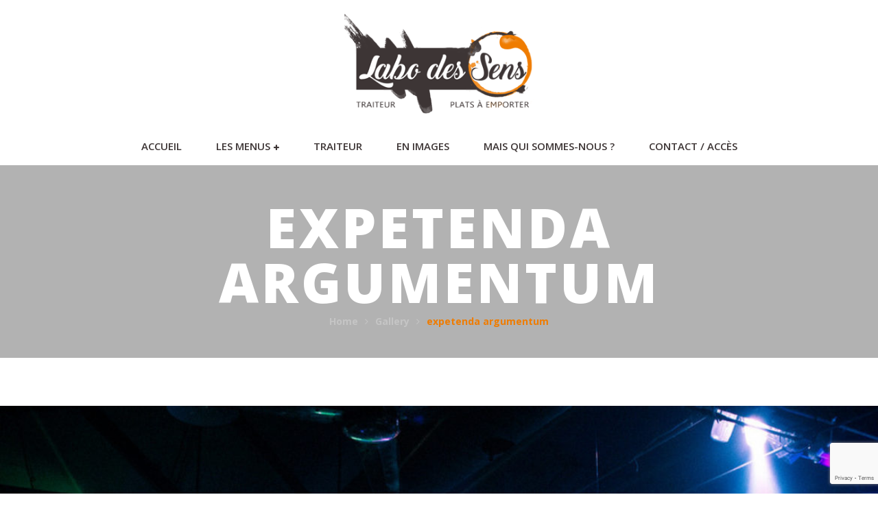

--- FILE ---
content_type: text/html; charset=UTF-8
request_url: https://www.labo-des-sens.fr/gf-gallery/expetenda-argumentum/
body_size: 10942
content:
<!DOCTYPE html>
<!-- Open Html -->
<html lang="fr-FR">
<!-- Open Head -->
<head>
    <meta charset="UTF-8"/>
<meta name="viewport" content="width=device-width, initial-scale=1, maximum-scale=1">

    <meta name="apple-mobile-web-app-title" content="Votre traiteur - Labo Des Sens ">


<link rel="profile" href="https://gmpg.org/xfn/11" />
<link rel="alternate" type="application/rss+xml" title="Labo des Sens &#8211; Traiteur Toulouse  RSS Feed" href="https://www.labo-des-sens.fr/feed/" />
<link rel="alternate" type="application/atom+xml" title="Labo des Sens &#8211; Traiteur Toulouse  Atom Feed" href="https://www.labo-des-sens.fr/feed/atom/" />

    <link rel="shortcut icon" href="https://www.labo-des-sens.fr/wp-content/uploads/2016/12/lbs-fav.png" />





<title>expetenda argumentum &#8211; Labo des Sens &#8211; Traiteur Toulouse </title>
                        <script>
                            /* You can add more configuration options to webfontloader by previously defining the WebFontConfig with your options */
                            if ( typeof WebFontConfig === "undefined" ) {
                                WebFontConfig = new Object();
                            }
                            WebFontConfig['google'] = {families: ['Open+Sans:300,400,600,700,800,300italic,400italic,600italic,700italic,800italic', 'Dancing+Script:400,700']};

                            (function() {
                                var wf = document.createElement( 'script' );
                                wf.src = 'https://ajax.googleapis.com/ajax/libs/webfont/1.5.3/webfont.js';
                                wf.type = 'text/javascript';
                                wf.async = 'true';
                                var s = document.getElementsByTagName( 'script' )[0];
                                s.parentNode.insertBefore( wf, s );
                            })();
                        </script>
                        <meta name='robots' content='max-image-preview:large' />
	<style>img:is([sizes="auto" i], [sizes^="auto," i]) { contain-intrinsic-size: 3000px 1500px }</style>
	<link rel="alternate" type="application/rss+xml" title="Labo des Sens - Traiteur Toulouse  &raquo; Flux" href="https://www.labo-des-sens.fr/feed/" />
<link rel="alternate" type="application/rss+xml" title="Labo des Sens - Traiteur Toulouse  &raquo; Flux des commentaires" href="https://www.labo-des-sens.fr/comments/feed/" />
		<!-- This site uses the Google Analytics by ExactMetrics plugin v8.10.1 - Using Analytics tracking - https://www.exactmetrics.com/ -->
		<!-- Note: ExactMetrics is not currently configured on this site. The site owner needs to authenticate with Google Analytics in the ExactMetrics settings panel. -->
					<!-- No tracking code set -->
				<!-- / Google Analytics by ExactMetrics -->
		<script type="text/javascript">
/* <![CDATA[ */
window._wpemojiSettings = {"baseUrl":"https:\/\/s.w.org\/images\/core\/emoji\/16.0.1\/72x72\/","ext":".png","svgUrl":"https:\/\/s.w.org\/images\/core\/emoji\/16.0.1\/svg\/","svgExt":".svg","source":{"concatemoji":"https:\/\/www.labo-des-sens.fr\/wp-includes\/js\/wp-emoji-release.min.js?ver=199acc8818831547cefa46910718240c"}};
/*! This file is auto-generated */
!function(s,n){var o,i,e;function c(e){try{var t={supportTests:e,timestamp:(new Date).valueOf()};sessionStorage.setItem(o,JSON.stringify(t))}catch(e){}}function p(e,t,n){e.clearRect(0,0,e.canvas.width,e.canvas.height),e.fillText(t,0,0);var t=new Uint32Array(e.getImageData(0,0,e.canvas.width,e.canvas.height).data),a=(e.clearRect(0,0,e.canvas.width,e.canvas.height),e.fillText(n,0,0),new Uint32Array(e.getImageData(0,0,e.canvas.width,e.canvas.height).data));return t.every(function(e,t){return e===a[t]})}function u(e,t){e.clearRect(0,0,e.canvas.width,e.canvas.height),e.fillText(t,0,0);for(var n=e.getImageData(16,16,1,1),a=0;a<n.data.length;a++)if(0!==n.data[a])return!1;return!0}function f(e,t,n,a){switch(t){case"flag":return n(e,"\ud83c\udff3\ufe0f\u200d\u26a7\ufe0f","\ud83c\udff3\ufe0f\u200b\u26a7\ufe0f")?!1:!n(e,"\ud83c\udde8\ud83c\uddf6","\ud83c\udde8\u200b\ud83c\uddf6")&&!n(e,"\ud83c\udff4\udb40\udc67\udb40\udc62\udb40\udc65\udb40\udc6e\udb40\udc67\udb40\udc7f","\ud83c\udff4\u200b\udb40\udc67\u200b\udb40\udc62\u200b\udb40\udc65\u200b\udb40\udc6e\u200b\udb40\udc67\u200b\udb40\udc7f");case"emoji":return!a(e,"\ud83e\udedf")}return!1}function g(e,t,n,a){var r="undefined"!=typeof WorkerGlobalScope&&self instanceof WorkerGlobalScope?new OffscreenCanvas(300,150):s.createElement("canvas"),o=r.getContext("2d",{willReadFrequently:!0}),i=(o.textBaseline="top",o.font="600 32px Arial",{});return e.forEach(function(e){i[e]=t(o,e,n,a)}),i}function t(e){var t=s.createElement("script");t.src=e,t.defer=!0,s.head.appendChild(t)}"undefined"!=typeof Promise&&(o="wpEmojiSettingsSupports",i=["flag","emoji"],n.supports={everything:!0,everythingExceptFlag:!0},e=new Promise(function(e){s.addEventListener("DOMContentLoaded",e,{once:!0})}),new Promise(function(t){var n=function(){try{var e=JSON.parse(sessionStorage.getItem(o));if("object"==typeof e&&"number"==typeof e.timestamp&&(new Date).valueOf()<e.timestamp+604800&&"object"==typeof e.supportTests)return e.supportTests}catch(e){}return null}();if(!n){if("undefined"!=typeof Worker&&"undefined"!=typeof OffscreenCanvas&&"undefined"!=typeof URL&&URL.createObjectURL&&"undefined"!=typeof Blob)try{var e="postMessage("+g.toString()+"("+[JSON.stringify(i),f.toString(),p.toString(),u.toString()].join(",")+"));",a=new Blob([e],{type:"text/javascript"}),r=new Worker(URL.createObjectURL(a),{name:"wpTestEmojiSupports"});return void(r.onmessage=function(e){c(n=e.data),r.terminate(),t(n)})}catch(e){}c(n=g(i,f,p,u))}t(n)}).then(function(e){for(var t in e)n.supports[t]=e[t],n.supports.everything=n.supports.everything&&n.supports[t],"flag"!==t&&(n.supports.everythingExceptFlag=n.supports.everythingExceptFlag&&n.supports[t]);n.supports.everythingExceptFlag=n.supports.everythingExceptFlag&&!n.supports.flag,n.DOMReady=!1,n.readyCallback=function(){n.DOMReady=!0}}).then(function(){return e}).then(function(){var e;n.supports.everything||(n.readyCallback(),(e=n.source||{}).concatemoji?t(e.concatemoji):e.wpemoji&&e.twemoji&&(t(e.twemoji),t(e.wpemoji)))}))}((window,document),window._wpemojiSettings);
/* ]]> */
</script>
<style id='wp-emoji-styles-inline-css' type='text/css'>

	img.wp-smiley, img.emoji {
		display: inline !important;
		border: none !important;
		box-shadow: none !important;
		height: 1em !important;
		width: 1em !important;
		margin: 0 0.07em !important;
		vertical-align: -0.1em !important;
		background: none !important;
		padding: 0 !important;
	}
</style>
<link rel='stylesheet' id='wp-block-library-css' href='https://www.labo-des-sens.fr/wp-includes/css/dist/block-library/style.min.css?ver=199acc8818831547cefa46910718240c' type='text/css' media='all' />
<style id='classic-theme-styles-inline-css' type='text/css'>
/*! This file is auto-generated */
.wp-block-button__link{color:#fff;background-color:#32373c;border-radius:9999px;box-shadow:none;text-decoration:none;padding:calc(.667em + 2px) calc(1.333em + 2px);font-size:1.125em}.wp-block-file__button{background:#32373c;color:#fff;text-decoration:none}
</style>
<style id='global-styles-inline-css' type='text/css'>
:root{--wp--preset--aspect-ratio--square: 1;--wp--preset--aspect-ratio--4-3: 4/3;--wp--preset--aspect-ratio--3-4: 3/4;--wp--preset--aspect-ratio--3-2: 3/2;--wp--preset--aspect-ratio--2-3: 2/3;--wp--preset--aspect-ratio--16-9: 16/9;--wp--preset--aspect-ratio--9-16: 9/16;--wp--preset--color--black: #000000;--wp--preset--color--cyan-bluish-gray: #abb8c3;--wp--preset--color--white: #ffffff;--wp--preset--color--pale-pink: #f78da7;--wp--preset--color--vivid-red: #cf2e2e;--wp--preset--color--luminous-vivid-orange: #ff6900;--wp--preset--color--luminous-vivid-amber: #fcb900;--wp--preset--color--light-green-cyan: #7bdcb5;--wp--preset--color--vivid-green-cyan: #00d084;--wp--preset--color--pale-cyan-blue: #8ed1fc;--wp--preset--color--vivid-cyan-blue: #0693e3;--wp--preset--color--vivid-purple: #9b51e0;--wp--preset--gradient--vivid-cyan-blue-to-vivid-purple: linear-gradient(135deg,rgba(6,147,227,1) 0%,rgb(155,81,224) 100%);--wp--preset--gradient--light-green-cyan-to-vivid-green-cyan: linear-gradient(135deg,rgb(122,220,180) 0%,rgb(0,208,130) 100%);--wp--preset--gradient--luminous-vivid-amber-to-luminous-vivid-orange: linear-gradient(135deg,rgba(252,185,0,1) 0%,rgba(255,105,0,1) 100%);--wp--preset--gradient--luminous-vivid-orange-to-vivid-red: linear-gradient(135deg,rgba(255,105,0,1) 0%,rgb(207,46,46) 100%);--wp--preset--gradient--very-light-gray-to-cyan-bluish-gray: linear-gradient(135deg,rgb(238,238,238) 0%,rgb(169,184,195) 100%);--wp--preset--gradient--cool-to-warm-spectrum: linear-gradient(135deg,rgb(74,234,220) 0%,rgb(151,120,209) 20%,rgb(207,42,186) 40%,rgb(238,44,130) 60%,rgb(251,105,98) 80%,rgb(254,248,76) 100%);--wp--preset--gradient--blush-light-purple: linear-gradient(135deg,rgb(255,206,236) 0%,rgb(152,150,240) 100%);--wp--preset--gradient--blush-bordeaux: linear-gradient(135deg,rgb(254,205,165) 0%,rgb(254,45,45) 50%,rgb(107,0,62) 100%);--wp--preset--gradient--luminous-dusk: linear-gradient(135deg,rgb(255,203,112) 0%,rgb(199,81,192) 50%,rgb(65,88,208) 100%);--wp--preset--gradient--pale-ocean: linear-gradient(135deg,rgb(255,245,203) 0%,rgb(182,227,212) 50%,rgb(51,167,181) 100%);--wp--preset--gradient--electric-grass: linear-gradient(135deg,rgb(202,248,128) 0%,rgb(113,206,126) 100%);--wp--preset--gradient--midnight: linear-gradient(135deg,rgb(2,3,129) 0%,rgb(40,116,252) 100%);--wp--preset--font-size--small: 13px;--wp--preset--font-size--medium: 20px;--wp--preset--font-size--large: 36px;--wp--preset--font-size--x-large: 42px;--wp--preset--spacing--20: 0.44rem;--wp--preset--spacing--30: 0.67rem;--wp--preset--spacing--40: 1rem;--wp--preset--spacing--50: 1.5rem;--wp--preset--spacing--60: 2.25rem;--wp--preset--spacing--70: 3.38rem;--wp--preset--spacing--80: 5.06rem;--wp--preset--shadow--natural: 6px 6px 9px rgba(0, 0, 0, 0.2);--wp--preset--shadow--deep: 12px 12px 50px rgba(0, 0, 0, 0.4);--wp--preset--shadow--sharp: 6px 6px 0px rgba(0, 0, 0, 0.2);--wp--preset--shadow--outlined: 6px 6px 0px -3px rgba(255, 255, 255, 1), 6px 6px rgba(0, 0, 0, 1);--wp--preset--shadow--crisp: 6px 6px 0px rgba(0, 0, 0, 1);}:where(.is-layout-flex){gap: 0.5em;}:where(.is-layout-grid){gap: 0.5em;}body .is-layout-flex{display: flex;}.is-layout-flex{flex-wrap: wrap;align-items: center;}.is-layout-flex > :is(*, div){margin: 0;}body .is-layout-grid{display: grid;}.is-layout-grid > :is(*, div){margin: 0;}:where(.wp-block-columns.is-layout-flex){gap: 2em;}:where(.wp-block-columns.is-layout-grid){gap: 2em;}:where(.wp-block-post-template.is-layout-flex){gap: 1.25em;}:where(.wp-block-post-template.is-layout-grid){gap: 1.25em;}.has-black-color{color: var(--wp--preset--color--black) !important;}.has-cyan-bluish-gray-color{color: var(--wp--preset--color--cyan-bluish-gray) !important;}.has-white-color{color: var(--wp--preset--color--white) !important;}.has-pale-pink-color{color: var(--wp--preset--color--pale-pink) !important;}.has-vivid-red-color{color: var(--wp--preset--color--vivid-red) !important;}.has-luminous-vivid-orange-color{color: var(--wp--preset--color--luminous-vivid-orange) !important;}.has-luminous-vivid-amber-color{color: var(--wp--preset--color--luminous-vivid-amber) !important;}.has-light-green-cyan-color{color: var(--wp--preset--color--light-green-cyan) !important;}.has-vivid-green-cyan-color{color: var(--wp--preset--color--vivid-green-cyan) !important;}.has-pale-cyan-blue-color{color: var(--wp--preset--color--pale-cyan-blue) !important;}.has-vivid-cyan-blue-color{color: var(--wp--preset--color--vivid-cyan-blue) !important;}.has-vivid-purple-color{color: var(--wp--preset--color--vivid-purple) !important;}.has-black-background-color{background-color: var(--wp--preset--color--black) !important;}.has-cyan-bluish-gray-background-color{background-color: var(--wp--preset--color--cyan-bluish-gray) !important;}.has-white-background-color{background-color: var(--wp--preset--color--white) !important;}.has-pale-pink-background-color{background-color: var(--wp--preset--color--pale-pink) !important;}.has-vivid-red-background-color{background-color: var(--wp--preset--color--vivid-red) !important;}.has-luminous-vivid-orange-background-color{background-color: var(--wp--preset--color--luminous-vivid-orange) !important;}.has-luminous-vivid-amber-background-color{background-color: var(--wp--preset--color--luminous-vivid-amber) !important;}.has-light-green-cyan-background-color{background-color: var(--wp--preset--color--light-green-cyan) !important;}.has-vivid-green-cyan-background-color{background-color: var(--wp--preset--color--vivid-green-cyan) !important;}.has-pale-cyan-blue-background-color{background-color: var(--wp--preset--color--pale-cyan-blue) !important;}.has-vivid-cyan-blue-background-color{background-color: var(--wp--preset--color--vivid-cyan-blue) !important;}.has-vivid-purple-background-color{background-color: var(--wp--preset--color--vivid-purple) !important;}.has-black-border-color{border-color: var(--wp--preset--color--black) !important;}.has-cyan-bluish-gray-border-color{border-color: var(--wp--preset--color--cyan-bluish-gray) !important;}.has-white-border-color{border-color: var(--wp--preset--color--white) !important;}.has-pale-pink-border-color{border-color: var(--wp--preset--color--pale-pink) !important;}.has-vivid-red-border-color{border-color: var(--wp--preset--color--vivid-red) !important;}.has-luminous-vivid-orange-border-color{border-color: var(--wp--preset--color--luminous-vivid-orange) !important;}.has-luminous-vivid-amber-border-color{border-color: var(--wp--preset--color--luminous-vivid-amber) !important;}.has-light-green-cyan-border-color{border-color: var(--wp--preset--color--light-green-cyan) !important;}.has-vivid-green-cyan-border-color{border-color: var(--wp--preset--color--vivid-green-cyan) !important;}.has-pale-cyan-blue-border-color{border-color: var(--wp--preset--color--pale-cyan-blue) !important;}.has-vivid-cyan-blue-border-color{border-color: var(--wp--preset--color--vivid-cyan-blue) !important;}.has-vivid-purple-border-color{border-color: var(--wp--preset--color--vivid-purple) !important;}.has-vivid-cyan-blue-to-vivid-purple-gradient-background{background: var(--wp--preset--gradient--vivid-cyan-blue-to-vivid-purple) !important;}.has-light-green-cyan-to-vivid-green-cyan-gradient-background{background: var(--wp--preset--gradient--light-green-cyan-to-vivid-green-cyan) !important;}.has-luminous-vivid-amber-to-luminous-vivid-orange-gradient-background{background: var(--wp--preset--gradient--luminous-vivid-amber-to-luminous-vivid-orange) !important;}.has-luminous-vivid-orange-to-vivid-red-gradient-background{background: var(--wp--preset--gradient--luminous-vivid-orange-to-vivid-red) !important;}.has-very-light-gray-to-cyan-bluish-gray-gradient-background{background: var(--wp--preset--gradient--very-light-gray-to-cyan-bluish-gray) !important;}.has-cool-to-warm-spectrum-gradient-background{background: var(--wp--preset--gradient--cool-to-warm-spectrum) !important;}.has-blush-light-purple-gradient-background{background: var(--wp--preset--gradient--blush-light-purple) !important;}.has-blush-bordeaux-gradient-background{background: var(--wp--preset--gradient--blush-bordeaux) !important;}.has-luminous-dusk-gradient-background{background: var(--wp--preset--gradient--luminous-dusk) !important;}.has-pale-ocean-gradient-background{background: var(--wp--preset--gradient--pale-ocean) !important;}.has-electric-grass-gradient-background{background: var(--wp--preset--gradient--electric-grass) !important;}.has-midnight-gradient-background{background: var(--wp--preset--gradient--midnight) !important;}.has-small-font-size{font-size: var(--wp--preset--font-size--small) !important;}.has-medium-font-size{font-size: var(--wp--preset--font-size--medium) !important;}.has-large-font-size{font-size: var(--wp--preset--font-size--large) !important;}.has-x-large-font-size{font-size: var(--wp--preset--font-size--x-large) !important;}
:where(.wp-block-post-template.is-layout-flex){gap: 1.25em;}:where(.wp-block-post-template.is-layout-grid){gap: 1.25em;}
:where(.wp-block-columns.is-layout-flex){gap: 2em;}:where(.wp-block-columns.is-layout-grid){gap: 2em;}
:root :where(.wp-block-pullquote){font-size: 1.5em;line-height: 1.6;}
</style>
<link rel='stylesheet' id='contact-form-7-css' href='https://www.labo-des-sens.fr/wp-content/plugins/contact-form-7/includes/css/styles.css?ver=6.1.3' type='text/css' media='all' />
<link rel='stylesheet' id='xmenu-menu-amination-css' href='https://www.labo-des-sens.fr/wp-content/plugins/rica-framework/core/xmenu/assets/css/amination.css?ver=199acc8818831547cefa46910718240c' type='text/css' media='all' />
<link rel='stylesheet' id='ppress-frontend-css' href='https://www.labo-des-sens.fr/wp-content/plugins/wp-user-avatar/assets/css/frontend.min.css?ver=4.16.7' type='text/css' media='all' />
<link rel='stylesheet' id='ppress-flatpickr-css' href='https://www.labo-des-sens.fr/wp-content/plugins/wp-user-avatar/assets/flatpickr/flatpickr.min.css?ver=4.16.7' type='text/css' media='all' />
<link rel='stylesheet' id='ppress-select2-css' href='https://www.labo-des-sens.fr/wp-content/plugins/wp-user-avatar/assets/select2/select2.min.css?ver=199acc8818831547cefa46910718240c' type='text/css' media='all' />
<link rel='stylesheet' id='pe-icon-7-stroke-css' href='https://www.labo-des-sens.fr/wp-content/themes/rica/assets/plugins/pe-icon-7-stroke/css/pe-icon-7-stroke.css?ver=199acc8818831547cefa46910718240c' type='text/css' media='all' />
<link rel='stylesheet' id='pe-icon-7-stroke-helper-css' href='https://www.labo-des-sens.fr/wp-content/themes/rica/assets/plugins/pe-icon-7-stroke/css/helper.css?ver=199acc8818831547cefa46910718240c' type='text/css' media='all' />
<link rel='stylesheet' id='js_composer_custom_css-css' href='//www.labo-des-sens.fr/wp-content/uploads/js_composer/custom.css?ver=5.0.1' type='text/css' media='all' />
<link rel='stylesheet' id='fontawesome-css' href='https://www.labo-des-sens.fr/wp-content/themes/rica/assets/plugins/fonts-awesome/css/font-awesome.min.css?ver=199acc8818831547cefa46910718240c' type='text/css' media='all' />
<link rel='stylesheet' id='fontawesome_animation-css' href='https://www.labo-des-sens.fr/wp-content/themes/rica/assets/plugins/fonts-awesome/css/font-awesome-animation.min.css?ver=199acc8818831547cefa46910718240c' type='text/css' media='all' />
<link rel='stylesheet' id='bootstrap-css' href='https://www.labo-des-sens.fr/wp-content/themes/rica/assets/plugins/bootstrap/css/bootstrap.min.css?ver=199acc8818831547cefa46910718240c' type='text/css' media='all' />
<link rel='stylesheet' id='owl-carousel-css' href='https://www.labo-des-sens.fr/wp-content/themes/rica/assets/plugins/owl-carousel/assets/owl.carousel.min.css?ver=199acc8818831547cefa46910718240c' type='text/css' media='all' />
<link rel='stylesheet' id='ligh-gallery-css' href='https://www.labo-des-sens.fr/wp-content/themes/rica/assets/plugins/light-gallery/css/lightgallery.min.css?ver=199acc8818831547cefa46910718240c' type='text/css' media='all' />
<link rel='stylesheet' id='ladda-css' href='https://www.labo-des-sens.fr/wp-content/themes/rica/assets/plugins/ladda/ladda.min.css?ver=199acc8818831547cefa46910718240c' type='text/css' media='all' />
<link rel='stylesheet' id='perffect-scrollbar-css' href='https://www.labo-des-sens.fr/wp-content/themes/rica/assets/plugins/perfect-scrollbar/css/perfect-scrollbar.min.css?ver=199acc8818831547cefa46910718240c' type='text/css' media='all' />
<link rel='stylesheet' id='g5plus_framework_style-css' href='https://www.labo-des-sens.fr/wp-content/themes/rica/style.css?ver=199acc8818831547cefa46910718240c' type='text/css' media='all' />
<link rel='stylesheet' id='rica_framework_frontend-css' href='https://www.labo-des-sens.fr/wp-content/plugins/rica-framework/assets/css/frontend.css?ver=199acc8818831547cefa46910718240c' type='text/css' media='all' />
<script type="text/javascript" src="https://www.labo-des-sens.fr/wp-includes/js/jquery/jquery.min.js?ver=3.7.1" id="jquery-core-js"></script>
<script type="text/javascript" src="https://www.labo-des-sens.fr/wp-includes/js/jquery/jquery-migrate.min.js?ver=3.4.1" id="jquery-migrate-js"></script>
<script type="text/javascript" src="https://www.labo-des-sens.fr/wp-content/plugins/wp-user-avatar/assets/flatpickr/flatpickr.min.js?ver=4.16.7" id="ppress-flatpickr-js"></script>
<script type="text/javascript" src="https://www.labo-des-sens.fr/wp-content/plugins/wp-user-avatar/assets/select2/select2.min.js?ver=4.16.7" id="ppress-select2-js"></script>
<link rel="https://api.w.org/" href="https://www.labo-des-sens.fr/wp-json/" /><link rel="EditURI" type="application/rsd+xml" title="RSD" href="https://www.labo-des-sens.fr/xmlrpc.php?rsd" />
<link rel="canonical" href="https://www.labo-des-sens.fr/gf-gallery/expetenda-argumentum/" />
<link rel="alternate" title="oEmbed (JSON)" type="application/json+oembed" href="https://www.labo-des-sens.fr/wp-json/oembed/1.0/embed?url=https%3A%2F%2Fwww.labo-des-sens.fr%2Fgf-gallery%2Fexpetenda-argumentum%2F" />
<link rel="alternate" title="oEmbed (XML)" type="text/xml+oembed" href="https://www.labo-des-sens.fr/wp-json/oembed/1.0/embed?url=https%3A%2F%2Fwww.labo-des-sens.fr%2Fgf-gallery%2Fexpetenda-argumentum%2F&#038;format=xml" />
<style id='xmenu_custom_style'></style><meta name="et-api-version" content="v1"><meta name="et-api-origin" content="https://www.labo-des-sens.fr"><link rel="https://theeventscalendar.com/" href="https://www.labo-des-sens.fr/wp-json/tribe/tickets/v1/" /><meta name="generator" content="Powered by Visual Composer - drag and drop page builder for WordPress."/>
<!--[if lte IE 9]><link rel="stylesheet" type="text/css" href="https://www.labo-des-sens.fr/wp-content/plugins/js_composer/assets/css/vc_lte_ie9.min.css" media="screen"><![endif]--><style type="text/css" title="dynamic-css" class="options-output">.site-loading{background-color:#ffffff;}body{background-repeat:no-repeat;background-size:cover;background-attachment:fixed;background-position:center center;}body{font-family:"Open Sans";font-weight:400;font-style:normal;font-size:14px;opacity: 1;visibility: visible;-webkit-transition: opacity 0.24s ease-in-out;-moz-transition: opacity 0.24s ease-in-out;transition: opacity 0.24s ease-in-out;}.wf-loading body,{opacity: 0;}.ie.wf-loading body,{visibility: hidden;}{font-family:"Dancing Script";opacity: 1;visibility: visible;-webkit-transition: opacity 0.24s ease-in-out;-moz-transition: opacity 0.24s ease-in-out;transition: opacity 0.24s ease-in-out;}.wf-loading ,{opacity: 0;}.ie.wf-loading ,{visibility: hidden;}h1{font-family:"Open Sans";font-weight:600;font-style:normal;font-size:36px;opacity: 1;visibility: visible;-webkit-transition: opacity 0.24s ease-in-out;-moz-transition: opacity 0.24s ease-in-out;transition: opacity 0.24s ease-in-out;}.wf-loading h1,{opacity: 0;}.ie.wf-loading h1,{visibility: hidden;}h2{font-family:"Open Sans";font-weight:600;font-style:normal;font-size:30px;opacity: 1;visibility: visible;-webkit-transition: opacity 0.24s ease-in-out;-moz-transition: opacity 0.24s ease-in-out;transition: opacity 0.24s ease-in-out;}.wf-loading h2,{opacity: 0;}.ie.wf-loading h2,{visibility: hidden;}h3{font-family:"Open Sans";font-weight:700;font-style:normal;font-size:20px;opacity: 1;visibility: visible;-webkit-transition: opacity 0.24s ease-in-out;-moz-transition: opacity 0.24s ease-in-out;transition: opacity 0.24s ease-in-out;}.wf-loading h3,{opacity: 0;}.ie.wf-loading h3,{visibility: hidden;}h4{font-family:"Open Sans";font-weight:400;font-style:normal;font-size:18px;opacity: 1;visibility: visible;-webkit-transition: opacity 0.24s ease-in-out;-moz-transition: opacity 0.24s ease-in-out;transition: opacity 0.24s ease-in-out;}.wf-loading h4,{opacity: 0;}.ie.wf-loading h4,{visibility: hidden;}h5{font-family:"Open Sans";font-weight:600;font-style:normal;font-size:16px;opacity: 1;visibility: visible;-webkit-transition: opacity 0.24s ease-in-out;-moz-transition: opacity 0.24s ease-in-out;transition: opacity 0.24s ease-in-out;}.wf-loading h5,{opacity: 0;}.ie.wf-loading h5,{visibility: hidden;}h6{font-family:"Open Sans";font-weight:600;font-style:normal;font-size:14px;opacity: 1;visibility: visible;-webkit-transition: opacity 0.24s ease-in-out;-moz-transition: opacity 0.24s ease-in-out;transition: opacity 0.24s ease-in-out;}.wf-loading h6,{opacity: 0;}.ie.wf-loading h6,{visibility: hidden;}</style><noscript><style type="text/css"> .wpb_animate_when_almost_visible { opacity: 1; }</style></noscript></head>
<!-- Close Head -->
<body data-rsssl=1 class="wp-singular gf-gallery-template-default single single-gf-gallery postid-239 wp-theme-rica tribe-no-js chrome wpb-js-composer js-comp-ver-5.0.1 vc_responsive tribe-theme-rica" data-responsive="991"
                             data-header="header-5">

<!-- Open Wrapper -->
<div id="wrapper">

    <header class="main-header header-5">
        <div class="header-wrapper clearfix">
    <div class="header-row header-above-wrapper">
        <div class="container">
            <div class="header-above-inner clearfix">
                <div class="logo-header">
	<a class="no-sticky" href="https://www.labo-des-sens.fr/" title="Labo des Sens &#8211; Traiteur Toulouse - Traiteur &#8211; Plats à emporter &#8211; Box repas &#8211; Tapas &amp; Cocktail &#8211; Choisissez, emportez, dégustez&#8230;">
		<img src="https://www.labo-des-sens.fr/wp-content/uploads/2017/01/LOGO_LDS_titre_300x157.png"		     alt="Labo des Sens &#8211; Traiteur Toulouse - Traiteur &#8211; Plats à emporter &#8211; Box repas &#8211; Tapas &amp; Cocktail &#8211; Choisissez, emportez, dégustez&#8230;"/>
	</a>
	</div>                	<div class="header-customize-wrapper header-customize-left">
														</div>
                	<div class="header-customize-wrapper header-customize-right">
						</div>
            </div>
        </div>
    </div>
    <div class="sticky-wrapper">
        <div class="header-row header-nav-wrapper sticky-region">
            <div class="container">
                <div class="container-inner">
	                		                <nav class="primary-menu header-row">
			                <ul id="main-menu" class="main-menu x-nav-menu x-nav-menu_menu-lbs x-animate-sign-flip"><li id="menu-item-2976" class="menu-item menu-item-type-custom menu-item-object-custom x-menu-item x-item-menu-standard"><a href="https://www.labo-des-sens.fr/accueil" class="x-menu-a-text"><span class="x-menu-text">Accueil</span></a></li><li id="menu-item-3094" class="menu-item menu-item-type-custom menu-item-object-custom menu-item-has-children x-menu-item x-disable-link x-item-menu-standard"><a class="x-menu-a-text"><span class="x-menu-text">Les Menus</span><b class="x-caret"></b></a>			<ul class="x-sub-menu x-sub-menu-standard x-list-style-none">
		<li id="menu-item-4035" class="menu-item menu-item-type-post_type menu-item-object-page x-menu-item x-item-menu-standard"><a href="https://www.labo-des-sens.fr/menu-de-fetes/" class="x-menu-a-text"><span class="x-menu-text">Menu de Fêtes</span></a></li><li id="menu-item-3123" class="menu-item menu-item-type-post_type menu-item-object-page x-menu-item x-item-menu-standard"><a href="https://www.labo-des-sens.fr/box-du-moment/" class="x-menu-a-text"><span class="x-menu-text">Box du moment</span></a></li><li id="menu-item-3343" class="menu-item menu-item-type-post_type menu-item-object-page x-menu-item x-item-menu-standard"><a href="https://www.labo-des-sens.fr/sur-le-pouce/" class="x-menu-a-text"><span class="x-menu-text">Sur le pouce</span></a></li><li id="menu-item-3103" class="menu-item menu-item-type-post_type menu-item-object-page x-menu-item x-item-menu-standard"><a href="https://www.labo-des-sens.fr/aperitifs-dinatoire-tapas-pieces-cocktail/" class="x-menu-a-text"><span class="x-menu-text">Apéritif dinatoire / Tapas</span></a></li><li id="menu-item-3122" class="menu-item menu-item-type-post_type menu-item-object-page x-menu-item x-item-menu-standard"><a href="https://www.labo-des-sens.fr/carte/" class="x-menu-a-text"><span class="x-menu-text">Carte</span></a></li></ul></li><li id="menu-item-3126" class="menu-item menu-item-type-custom menu-item-object-custom x-menu-item x-item-menu-standard"><a href="https://www.labo-des-sens.fr/traiteur/" class="x-menu-a-text"><span class="x-menu-text">Traiteur</span></a></li><li id="menu-item-3143" class="menu-item menu-item-type-post_type menu-item-object-page x-menu-item x-item-menu-standard"><a href="https://www.labo-des-sens.fr/en-images/" class="x-menu-a-text"><span class="x-menu-text">En images</span></a></li><li id="menu-item-3098" class="menu-item menu-item-type-custom menu-item-object-custom x-menu-item x-item-menu-standard"><a href="https://www.labo-des-sens.fr/mais-qui-sommes-nous/" class="x-menu-a-text"><span class="x-menu-text">Mais qui sommes-nous ?</span></a></li><li id="menu-item-3097" class="menu-item menu-item-type-custom menu-item-object-custom x-menu-item x-item-menu-standard"><a href="https://www.labo-des-sens.fr/contact/" class="x-menu-a-text"><span class="x-menu-text">Contact / Accès</span></a></li></ul>	<div class="header-customize-wrapper header-customize-nav">
						</div>
		                </nav>
	                                </div>
            </div>
        </div>
    </div>
</div></header><header class="header-mobile header-mobile-1">
        <div class="header-mobile-wrapper sticky-wrapper">
	<div class="header-mobile-inner sticky-region">
		<div class="container header-mobile-container">
			<div class="header-mobile-container-inner clearfix">
				<div class="logo-mobile-wrapper">
	<a href="https://www.labo-des-sens.fr/" title="Labo des Sens &#8211; Traiteur Toulouse - Traiteur &#8211; Plats à emporter &#8211; Box repas &#8211; Tapas &amp; Cocktail &#8211; Choisissez, emportez, dégustez&#8230;">
		<img src="https://www.labo-des-sens.fr/wp-content/uploads/2016/12/LOGO_LDS_300.png" alt="Labo des Sens &#8211; Traiteur Toulouse - Traiteur &#8211; Plats à emporter &#8211; Box repas &#8211; Tapas &amp; Cocktail &#8211; Choisissez, emportez, dégustez&#8230;"/>
	</a>
</div>				<div class="toggle-icon-wrapper toggle-mobile-menu"
				     data-drop-type="menu-drop-fly">
					<div class="toggle-icon"><span></span></div>
				</div>
																						<div class="mobile-search-button">
						<a href="#" class="prevent-default search-standard"><i class="fa fa-search"></i></a>					</div>
							</div>
			<div class="header-mobile-nav menu-drop-fly">
				<ul id="menu-menu-lbs" class="nav-menu-mobile x-nav-menu x-nav-menu_menu-lbs x-animate-sign-flip"><li id="menu-item-mobile-2976" class="menu-item menu-item-type-custom menu-item-object-custom x-menu-item x-item-menu-standard"><a href="https://www.labo-des-sens.fr/accueil" class="x-menu-a-text"><span class="x-menu-text">Accueil</span></a></li><li id="menu-item-mobile-3094" class="menu-item menu-item-type-custom menu-item-object-custom menu-item-has-children x-menu-item x-disable-link x-item-menu-standard"><a class="x-menu-a-text"><span class="x-menu-text">Les Menus</span><b class="x-caret"></b></a>			<ul class="x-sub-menu x-sub-menu-standard x-list-style-none">
		<li id="menu-item-mobile-4035" class="menu-item menu-item-type-post_type menu-item-object-page x-menu-item x-item-menu-standard"><a href="https://www.labo-des-sens.fr/menu-de-fetes/" class="x-menu-a-text"><span class="x-menu-text">Menu de Fêtes</span></a></li><li id="menu-item-mobile-3123" class="menu-item menu-item-type-post_type menu-item-object-page x-menu-item x-item-menu-standard"><a href="https://www.labo-des-sens.fr/box-du-moment/" class="x-menu-a-text"><span class="x-menu-text">Box du moment</span></a></li><li id="menu-item-mobile-3343" class="menu-item menu-item-type-post_type menu-item-object-page x-menu-item x-item-menu-standard"><a href="https://www.labo-des-sens.fr/sur-le-pouce/" class="x-menu-a-text"><span class="x-menu-text">Sur le pouce</span></a></li><li id="menu-item-mobile-3103" class="menu-item menu-item-type-post_type menu-item-object-page x-menu-item x-item-menu-standard"><a href="https://www.labo-des-sens.fr/aperitifs-dinatoire-tapas-pieces-cocktail/" class="x-menu-a-text"><span class="x-menu-text">Apéritif dinatoire / Tapas</span></a></li><li id="menu-item-mobile-3122" class="menu-item menu-item-type-post_type menu-item-object-page x-menu-item x-item-menu-standard"><a href="https://www.labo-des-sens.fr/carte/" class="x-menu-a-text"><span class="x-menu-text">Carte</span></a></li></ul></li><li id="menu-item-mobile-3126" class="menu-item menu-item-type-custom menu-item-object-custom x-menu-item x-item-menu-standard"><a href="https://www.labo-des-sens.fr/traiteur/" class="x-menu-a-text"><span class="x-menu-text">Traiteur</span></a></li><li id="menu-item-mobile-3143" class="menu-item menu-item-type-post_type menu-item-object-page x-menu-item x-item-menu-standard"><a href="https://www.labo-des-sens.fr/en-images/" class="x-menu-a-text"><span class="x-menu-text">En images</span></a></li><li id="menu-item-mobile-3098" class="menu-item menu-item-type-custom menu-item-object-custom x-menu-item x-item-menu-standard"><a href="https://www.labo-des-sens.fr/mais-qui-sommes-nous/" class="x-menu-a-text"><span class="x-menu-text">Mais qui sommes-nous ?</span></a></li><li id="menu-item-mobile-3097" class="menu-item menu-item-type-custom menu-item-object-custom x-menu-item x-item-menu-standard"><a href="https://www.labo-des-sens.fr/contact/" class="x-menu-a-text"><span class="x-menu-text">Contact / Accès</span></a></li></ul>		</div>		</div>
	</div>
</div>    </header>
    <!-- Open Wrapper Content -->
    <div id="wrapper-content" class="clearfix ">
        <section class="page-title page-title-layout-normal page-title-background parallax" style="padding-top:50px;padding-bottom:40px;background-image: url(https://themes.g5plus.net/rica/wp-content/plugins/rica-framework/assets/images/theme-options/page-title.jpg)" data-stellar-background-ratio="0.5">
    <div class="container">
        <div class="page-title-inner">
                        <h1>expetenda argumentum</h1>
                                <ul class="breadcrumbs">
        <li><a href="https://www.labo-des-sens.fr/" class="home">Home</a></li><li><a href="https://www.labo-des-sens.fr/gf-gallery/" title="Gallery">Gallery</a></li><li><span>expetenda argumentum</span></li>    </ul>
                    </div>
    </div>
</section><div id="primary-content" class="pd-top-70 pd-bottom-70 single-blog-wrap">
						<div class="single-blog-inner">


<div class="single-blog-wrap">
    
        <article id="post-239" class="post-single clearfix post-239 gf-gallery type-gf-gallery status-publish has-post-thumbnail hentry">
                        <div class="entry-thumb-wrap">
            <div class="entry-thumbnail">
            <a href="https://www.labo-des-sens.fr/gf-gallery/expetenda-argumentum/" title="expetenda argumentum" class="entry-thumbnail-overlay">
                        <img width='1170' height='780' src="https://www.labo-des-sens.fr/wp-content/uploads/2016/07/bar_dj_05-1170x780.jpg" alt="expetenda argumentum" class="img-responsive">
                </a>
        <a data-thumb-src="https://www.labo-des-sens.fr/wp-content/uploads/2016/07/bar_dj_05-150x150.jpg" data-gallery-id="802726973"
       data-rel="lightGallery" href="https://www.labo-des-sens.fr/wp-content/uploads/2016/07/bar_dj_05.jpg" class="zoomGallery"><i
            class="fa fa-search"></i></a>
</div>        </div>
                <div class="entry-content-wrap">
                                <div class="entry-post-meta">
	<div class="entry-meta-author">
		<i class="pe-7s-users"></i>
		<a href="https://www.labo-des-sens.fr/author/papanooxo/">papanooxo</a>	</div>
	<div class="entry-meta-date">
		<i class="pe-7s-clock"></i> 16 juillet 2016	</div>
		</div>
                <div class="entry-content clearfix">
                                    </div>
                <div class="entry-meta-tag-wrap">
</div>
                <div class="social-share">
    <label class="label">Share This:</label>
            <a onclick="window.open('https://www.facebook.com/sharer.php?s=100&amp;p[url]=https%3A%2F%2Fwww.labo-des-sens.fr%2Fgf-gallery%2Fexpetenda-argumentum%2F','sharer', 'toolbar=0,status=0,width=620,height=280');"  href="javascript:;">
            <i class="fa fa-facebook"></i>
        </a>
    
            <a onclick="popUp=window.open('http://twitter.com/home?status=expetenda+argumentum https%3A%2F%2Fwww.labo-des-sens.fr%2Fgf-gallery%2Fexpetenda-argumentum%2F','sharer','scrollbars=yes,width=800,height=400');popUp.focus();return false;"  href="javascript:;">
            <i class="fa fa-twitter"></i>
        </a>
    
            <a  href="javascript:;" onclick="popUp=window.open('https://plus.google.com/share?url=https%3A%2F%2Fwww.labo-des-sens.fr%2Fgf-gallery%2Fexpetenda-argumentum%2F','sharer','scrollbars=yes,width=800,height=400');popUp.focus();return false;">
            <i class="fa fa-google-plus"></i>
        </a>
    
            <a  onclick="popUp=window.open('http://linkedin.com/shareArticle?mini=true&amp;url=https%3A%2F%2Fwww.labo-des-sens.fr%2Fgf-gallery%2Fexpetenda-argumentum%2F&amp;title=expetenda+argumentum','sharer','scrollbars=yes,width=800,height=400');popUp.focus();return false;" href="javascript:;">
            <i class="fa fa-linkedin"></i>
        </a>
    
            <a onclick="popUp=window.open('http://www.tumblr.com/share/link?url=https%3A%2F%2Fwww.labo-des-sens.fr%2Fgf-gallery%2Fexpetenda-argumentum%2F&amp;name=expetenda+argumentum&amp;description=Event+15th+Sept%2C+2016+%E2%80%9CDHS+DJ+TOP+100','sharer','scrollbars=yes,width=800,height=400');popUp.focus();return false;" href="javascript:;">
            <i class="fa fa-tumblr"></i>
        </a>

    
            <a onclick="popUp=window.open('http://pinterest.com/pin/create/button/?url=https%3A%2F%2Fwww.labo-des-sens.fr%2Fgf-gallery%2Fexpetenda-argumentum%2F&amp;description=expetenda+argumentum&amp;media=https://www.labo-des-sens.fr/wp-content/uploads/2016/07/bar_dj_05.jpg','sharer','scrollbars=yes,width=800,height=400');popUp.focus();return false;" href="javascript:;">
            <i class="fa fa-pinterest"></i>
        </a>
    </div>
            </div>
                    </article>

    </div>


</div><!-- End Layout Inner -->
</div><!--End Main -->
</div>
<!-- Close Wrapper Content -->
<footer class="main-footer-wrapper">
    <div id="wrapper-footer">
        	<div class="main-footer">
		<div class="container">
			<div class="footer-inner">
				<div class="row">
																		<div class="sidebar col-md-4 col-sm-12">
								<aside id="g5plus_logo-5" class="widget widget-logo widget-classic">                <a href="https://www.labo-des-sens.fr"><img class="widget-logo" src="https://www.labo-des-sens.fr/wp-content/uploads/2017/01/logo_lds_footer.png" alt="Labo des Sens" /></a>
            </aside><aside id="text-5" class="widget widget_text widget-classic">			<div class="textwidget">Traiteur - Plats à emporter - Cocktails<br />
2210 Route de Toulouse, 31700 Mondonville.</div>
		</aside><aside id="text-11" class="widget widget_text widget-classic">			<div class="textwidget"><aside id="g5plus_social_profile-2" class="widget widget-social-profile widget-classic">				<div class="social-profiles circle">
											<a title="Facebook" href="https://www.facebook.com/labo.des.sens/"><i class="fa fa-facebook"></i></a>
											
										<div class="clearfix"></div>
				</div>
				</aside></div>
		</aside>							</div>
																								<div class="sidebar col-md-4 col-sm-12">
								<aside id="text-6" class="widget widget_text widget-classic"><h4 class="widget-title"><span>Comme au restaurant</span></h4>			<div class="textwidget"><strong>Choisissez, emportez, dégustez...</strong><br />
Votre repas dès 13 € : casse-croûte, box du moment, apéritif dînatoire, chef à domicile, traiteur, repas de fêtes, ...</div>
		</aside>							</div>
																								<div class="sidebar col-md-4 col-sm-12">
								<aside id="text-7" class="widget widget_text widget-classic"><h4 class="widget-title"><span>Une commande ? Appelez-nous !</span></h4>			<div class="textwidget"><span style="font-size: x-large;"><strong>06 48 55 68 53</strong></span><br />
Du lundi au vendredi (samedi sur commande)<br />
de 9h30 à 19h30.<br />
Pour la livraison : contactez-nous !</div>
		</aside>							</div>
															</div>
			</div>
		</div>
	</div>
    </div>
</footer>
</div>
<!-- Close Wrapper -->

<a class="back-to-top" href="javascript:;">
	<i class="fa fa-angle-up"></i>
</a>
<script type="speculationrules">
{"prefetch":[{"source":"document","where":{"and":[{"href_matches":"\/*"},{"not":{"href_matches":["\/wp-*.php","\/wp-admin\/*","\/wp-content\/uploads\/*","\/wp-content\/*","\/wp-content\/plugins\/*","\/wp-content\/themes\/rica\/*","\/*\\?(.+)"]}},{"not":{"selector_matches":"a[rel~=\"nofollow\"]"}},{"not":{"selector_matches":".no-prefetch, .no-prefetch a"}}]},"eagerness":"conservative"}]}
</script>
		<script>
		( function ( body ) {
			'use strict';
			body.className = body.className.replace( /\btribe-no-js\b/, 'tribe-js' );
		} )( document.body );
		</script>
		<script> /* <![CDATA[ */var tribe_l10n_datatables = {"aria":{"sort_ascending":": activate to sort column ascending","sort_descending":": activate to sort column descending"},"length_menu":"Show _MENU_ entries","empty_table":"No data available in table","info":"Showing _START_ to _END_ of _TOTAL_ entries","info_empty":"Showing 0 to 0 of 0 entries","info_filtered":"(filtered from _MAX_ total entries)","zero_records":"No matching records found","search":"Search:","all_selected_text":"All items on this page were selected. ","select_all_link":"Select all pages","clear_selection":"Clear Selection.","pagination":{"all":"All","next":"Next","previous":"Previous"},"select":{"rows":{"0":"","_":": Selected %d rows","1":": Selected 1 row"}},"datepicker":{"dayNames":["dimanche","lundi","mardi","mercredi","jeudi","vendredi","samedi"],"dayNamesShort":["dim","lun","mar","mer","jeu","ven","sam"],"dayNamesMin":["D","L","M","M","J","V","S"],"monthNames":["janvier","f\u00e9vrier","mars","avril","mai","juin","juillet","ao\u00fbt","septembre","octobre","novembre","d\u00e9cembre"],"monthNamesShort":["janvier","f\u00e9vrier","mars","avril","mai","juin","juillet","ao\u00fbt","septembre","octobre","novembre","d\u00e9cembre"],"monthNamesMin":["Jan","F\u00e9v","Mar","Avr","Mai","Juin","Juil","Ao\u00fbt","Sep","Oct","Nov","D\u00e9c"],"nextText":"Next","prevText":"Prev","currentText":"Today","closeText":"Done","today":"Today","clear":"Clear"},"registration_prompt":"Information non-sauv\u00e9e pour un participant. Voulez-vous continuer\u00a0?"};/* ]]> */ </script><div id="search_popup_wrapper" class="dialog">
	<div class="dialog__overlay"></div>
	<div class="dialog__content">
		<div class="morph-shape">
			<svg xmlns="http://www.w3.org/2000/svg" width="100%" height="100%" viewBox="0 0 520 280"
			     preserveAspectRatio="none">
				<rect x="3" y="3" fill="none" width="516" height="276"/>
			</svg>
		</div>
		<div class="dialog-inner">
			<h2>Enter your keyword</h2>
			<form  method="get" action="https://www.labo-des-sens.fr/" class="search-popup-inner">
				<input type="text" name="s" placeholder="Type and hit enter...">
				<button class="bt bt-sm bt-background bt-primary mg-top-15" type="submit">Search</button>
			</form>
			<div><a class="action prevent-default" data-dialog-close="close" href="#"><i
						class="pe-7s-close-circle transition03"></i></a></div>
		</div>
	</div>
</div><script type="text/javascript" src="https://www.labo-des-sens.fr/wp-includes/js/dist/hooks.min.js?ver=4d63a3d491d11ffd8ac6" id="wp-hooks-js"></script>
<script type="text/javascript" src="https://www.labo-des-sens.fr/wp-includes/js/dist/i18n.min.js?ver=5e580eb46a90c2b997e6" id="wp-i18n-js"></script>
<script type="text/javascript" id="wp-i18n-js-after">
/* <![CDATA[ */
wp.i18n.setLocaleData( { 'text direction\u0004ltr': [ 'ltr' ] } );
/* ]]> */
</script>
<script type="text/javascript" src="https://www.labo-des-sens.fr/wp-content/plugins/contact-form-7/includes/swv/js/index.js?ver=6.1.3" id="swv-js"></script>
<script type="text/javascript" id="contact-form-7-js-translations">
/* <![CDATA[ */
( function( domain, translations ) {
	var localeData = translations.locale_data[ domain ] || translations.locale_data.messages;
	localeData[""].domain = domain;
	wp.i18n.setLocaleData( localeData, domain );
} )( "contact-form-7", {"translation-revision-date":"2025-02-06 12:02:14+0000","generator":"GlotPress\/4.0.1","domain":"messages","locale_data":{"messages":{"":{"domain":"messages","plural-forms":"nplurals=2; plural=n > 1;","lang":"fr"},"This contact form is placed in the wrong place.":["Ce formulaire de contact est plac\u00e9 dans un mauvais endroit."],"Error:":["Erreur\u00a0:"]}},"comment":{"reference":"includes\/js\/index.js"}} );
/* ]]> */
</script>
<script type="text/javascript" id="contact-form-7-js-before">
/* <![CDATA[ */
var wpcf7 = {
    "api": {
        "root": "https:\/\/www.labo-des-sens.fr\/wp-json\/",
        "namespace": "contact-form-7\/v1"
    }
};
/* ]]> */
</script>
<script type="text/javascript" src="https://www.labo-des-sens.fr/wp-content/plugins/contact-form-7/includes/js/index.js?ver=6.1.3" id="contact-form-7-js"></script>
<script type="text/javascript" id="ppress-frontend-script-js-extra">
/* <![CDATA[ */
var pp_ajax_form = {"ajaxurl":"https:\/\/www.labo-des-sens.fr\/wp-admin\/admin-ajax.php","confirm_delete":"Are you sure?","deleting_text":"Deleting...","deleting_error":"An error occurred. Please try again.","nonce":"7841a0b48c","disable_ajax_form":"false","is_checkout":"0","is_checkout_tax_enabled":"0","is_checkout_autoscroll_enabled":"true"};
/* ]]> */
</script>
<script type="text/javascript" src="https://www.labo-des-sens.fr/wp-content/plugins/wp-user-avatar/assets/js/frontend.min.js?ver=4.16.7" id="ppress-frontend-script-js"></script>
<script type="text/javascript" src="https://www.labo-des-sens.fr/wp-content/themes/rica/assets/plugins/bootstrap/js/bootstrap.min.js?ver=199acc8818831547cefa46910718240c" id="g5plus_framework_bootstrap-js"></script>
<script type="text/javascript" src="https://www.labo-des-sens.fr/wp-includes/js/comment-reply.min.js?ver=199acc8818831547cefa46910718240c" id="comment-reply-js" async="async" data-wp-strategy="async"></script>
<script type="text/javascript" src="https://www.labo-des-sens.fr/wp-content/themes/rica/assets/js/plugin.js?ver=199acc8818831547cefa46910718240c" id="g5plus_framework_plugins-js"></script>
<script type="text/javascript" id="g5plus_framework_app-js-extra">
/* <![CDATA[ */
var g5plus_framework_constant = {"carousel_next":"Next","carousel_prev":"Back"};
var g5plus_app_variable = {"ajax_url":"https:\/\/www.labo-des-sens.fr\/wp-admin\/admin-ajax.php","theme_url":"https:\/\/www.labo-des-sens.fr\/wp-content\/themes\/rica\/","site_url":"https:\/\/www.labo-des-sens.fr"};
/* ]]> */
</script>
<script type="text/javascript" src="https://www.labo-des-sens.fr/wp-content/themes/rica/assets/js/main.js?ver=199acc8818831547cefa46910718240c" id="g5plus_framework_app-js"></script>
<!--[if lt IE 9]>
<script type="text/javascript" src="https://www.labo-des-sens.fr/wp-content/themes/rica/assets/plugins/html5shiv/html5shiv.min.js?ver=199acc8818831547cefa46910718240c" id="g5plus_framework-html5-js"></script>
<![endif]-->
<!--[if lt IE 9]>
<script type="text/javascript" src="https://www.labo-des-sens.fr/wp-content/themes/rica/assets/plugins/html5shiv/respond.min.js?ver=199acc8818831547cefa46910718240c" id="g5plus_framework-respond-js"></script>
<![endif]-->
<script type="text/javascript" src="https://www.google.com/recaptcha/api.js?render=6Lef21QrAAAAAJAQeFK4R7mVgGRso0qS2EZ2NpAu&amp;ver=3.0" id="google-recaptcha-js"></script>
<script type="text/javascript" src="https://www.labo-des-sens.fr/wp-includes/js/dist/vendor/wp-polyfill.min.js?ver=3.15.0" id="wp-polyfill-js"></script>
<script type="text/javascript" id="wpcf7-recaptcha-js-before">
/* <![CDATA[ */
var wpcf7_recaptcha = {
    "sitekey": "6Lef21QrAAAAAJAQeFK4R7mVgGRso0qS2EZ2NpAu",
    "actions": {
        "homepage": "homepage",
        "contactform": "contactform"
    }
};
/* ]]> */
</script>
<script type="text/javascript" src="https://www.labo-des-sens.fr/wp-content/plugins/contact-form-7/modules/recaptcha/index.js?ver=6.1.3" id="wpcf7-recaptcha-js"></script>
<script type="text/javascript" src="https://www.labo-des-sens.fr/wp-content/plugins/rica-framework/core/xmenu/assets/js/app.js?ver=1.0.0.0" id="xmenu-menu-js-js"></script>
<script>jQuery("style#xmenu_custom_style").append("@media screen and (min-width: 992px) {}");</script><script>jQuery("style#xmenu_custom_style").append("@media screen and (min-width: 992px) {}");</script></body>
</html> <!-- end of site. what a ride! -->

--- FILE ---
content_type: text/html; charset=utf-8
request_url: https://www.google.com/recaptcha/api2/anchor?ar=1&k=6Lef21QrAAAAAJAQeFK4R7mVgGRso0qS2EZ2NpAu&co=aHR0cHM6Ly93d3cubGFiby1kZXMtc2Vucy5mcjo0NDM.&hl=en&v=TkacYOdEJbdB_JjX802TMer9&size=invisible&anchor-ms=20000&execute-ms=15000&cb=cjld05dg800j
body_size: 45700
content:
<!DOCTYPE HTML><html dir="ltr" lang="en"><head><meta http-equiv="Content-Type" content="text/html; charset=UTF-8">
<meta http-equiv="X-UA-Compatible" content="IE=edge">
<title>reCAPTCHA</title>
<style type="text/css">
/* cyrillic-ext */
@font-face {
  font-family: 'Roboto';
  font-style: normal;
  font-weight: 400;
  src: url(//fonts.gstatic.com/s/roboto/v18/KFOmCnqEu92Fr1Mu72xKKTU1Kvnz.woff2) format('woff2');
  unicode-range: U+0460-052F, U+1C80-1C8A, U+20B4, U+2DE0-2DFF, U+A640-A69F, U+FE2E-FE2F;
}
/* cyrillic */
@font-face {
  font-family: 'Roboto';
  font-style: normal;
  font-weight: 400;
  src: url(//fonts.gstatic.com/s/roboto/v18/KFOmCnqEu92Fr1Mu5mxKKTU1Kvnz.woff2) format('woff2');
  unicode-range: U+0301, U+0400-045F, U+0490-0491, U+04B0-04B1, U+2116;
}
/* greek-ext */
@font-face {
  font-family: 'Roboto';
  font-style: normal;
  font-weight: 400;
  src: url(//fonts.gstatic.com/s/roboto/v18/KFOmCnqEu92Fr1Mu7mxKKTU1Kvnz.woff2) format('woff2');
  unicode-range: U+1F00-1FFF;
}
/* greek */
@font-face {
  font-family: 'Roboto';
  font-style: normal;
  font-weight: 400;
  src: url(//fonts.gstatic.com/s/roboto/v18/KFOmCnqEu92Fr1Mu4WxKKTU1Kvnz.woff2) format('woff2');
  unicode-range: U+0370-0377, U+037A-037F, U+0384-038A, U+038C, U+038E-03A1, U+03A3-03FF;
}
/* vietnamese */
@font-face {
  font-family: 'Roboto';
  font-style: normal;
  font-weight: 400;
  src: url(//fonts.gstatic.com/s/roboto/v18/KFOmCnqEu92Fr1Mu7WxKKTU1Kvnz.woff2) format('woff2');
  unicode-range: U+0102-0103, U+0110-0111, U+0128-0129, U+0168-0169, U+01A0-01A1, U+01AF-01B0, U+0300-0301, U+0303-0304, U+0308-0309, U+0323, U+0329, U+1EA0-1EF9, U+20AB;
}
/* latin-ext */
@font-face {
  font-family: 'Roboto';
  font-style: normal;
  font-weight: 400;
  src: url(//fonts.gstatic.com/s/roboto/v18/KFOmCnqEu92Fr1Mu7GxKKTU1Kvnz.woff2) format('woff2');
  unicode-range: U+0100-02BA, U+02BD-02C5, U+02C7-02CC, U+02CE-02D7, U+02DD-02FF, U+0304, U+0308, U+0329, U+1D00-1DBF, U+1E00-1E9F, U+1EF2-1EFF, U+2020, U+20A0-20AB, U+20AD-20C0, U+2113, U+2C60-2C7F, U+A720-A7FF;
}
/* latin */
@font-face {
  font-family: 'Roboto';
  font-style: normal;
  font-weight: 400;
  src: url(//fonts.gstatic.com/s/roboto/v18/KFOmCnqEu92Fr1Mu4mxKKTU1Kg.woff2) format('woff2');
  unicode-range: U+0000-00FF, U+0131, U+0152-0153, U+02BB-02BC, U+02C6, U+02DA, U+02DC, U+0304, U+0308, U+0329, U+2000-206F, U+20AC, U+2122, U+2191, U+2193, U+2212, U+2215, U+FEFF, U+FFFD;
}
/* cyrillic-ext */
@font-face {
  font-family: 'Roboto';
  font-style: normal;
  font-weight: 500;
  src: url(//fonts.gstatic.com/s/roboto/v18/KFOlCnqEu92Fr1MmEU9fCRc4AMP6lbBP.woff2) format('woff2');
  unicode-range: U+0460-052F, U+1C80-1C8A, U+20B4, U+2DE0-2DFF, U+A640-A69F, U+FE2E-FE2F;
}
/* cyrillic */
@font-face {
  font-family: 'Roboto';
  font-style: normal;
  font-weight: 500;
  src: url(//fonts.gstatic.com/s/roboto/v18/KFOlCnqEu92Fr1MmEU9fABc4AMP6lbBP.woff2) format('woff2');
  unicode-range: U+0301, U+0400-045F, U+0490-0491, U+04B0-04B1, U+2116;
}
/* greek-ext */
@font-face {
  font-family: 'Roboto';
  font-style: normal;
  font-weight: 500;
  src: url(//fonts.gstatic.com/s/roboto/v18/KFOlCnqEu92Fr1MmEU9fCBc4AMP6lbBP.woff2) format('woff2');
  unicode-range: U+1F00-1FFF;
}
/* greek */
@font-face {
  font-family: 'Roboto';
  font-style: normal;
  font-weight: 500;
  src: url(//fonts.gstatic.com/s/roboto/v18/KFOlCnqEu92Fr1MmEU9fBxc4AMP6lbBP.woff2) format('woff2');
  unicode-range: U+0370-0377, U+037A-037F, U+0384-038A, U+038C, U+038E-03A1, U+03A3-03FF;
}
/* vietnamese */
@font-face {
  font-family: 'Roboto';
  font-style: normal;
  font-weight: 500;
  src: url(//fonts.gstatic.com/s/roboto/v18/KFOlCnqEu92Fr1MmEU9fCxc4AMP6lbBP.woff2) format('woff2');
  unicode-range: U+0102-0103, U+0110-0111, U+0128-0129, U+0168-0169, U+01A0-01A1, U+01AF-01B0, U+0300-0301, U+0303-0304, U+0308-0309, U+0323, U+0329, U+1EA0-1EF9, U+20AB;
}
/* latin-ext */
@font-face {
  font-family: 'Roboto';
  font-style: normal;
  font-weight: 500;
  src: url(//fonts.gstatic.com/s/roboto/v18/KFOlCnqEu92Fr1MmEU9fChc4AMP6lbBP.woff2) format('woff2');
  unicode-range: U+0100-02BA, U+02BD-02C5, U+02C7-02CC, U+02CE-02D7, U+02DD-02FF, U+0304, U+0308, U+0329, U+1D00-1DBF, U+1E00-1E9F, U+1EF2-1EFF, U+2020, U+20A0-20AB, U+20AD-20C0, U+2113, U+2C60-2C7F, U+A720-A7FF;
}
/* latin */
@font-face {
  font-family: 'Roboto';
  font-style: normal;
  font-weight: 500;
  src: url(//fonts.gstatic.com/s/roboto/v18/KFOlCnqEu92Fr1MmEU9fBBc4AMP6lQ.woff2) format('woff2');
  unicode-range: U+0000-00FF, U+0131, U+0152-0153, U+02BB-02BC, U+02C6, U+02DA, U+02DC, U+0304, U+0308, U+0329, U+2000-206F, U+20AC, U+2122, U+2191, U+2193, U+2212, U+2215, U+FEFF, U+FFFD;
}
/* cyrillic-ext */
@font-face {
  font-family: 'Roboto';
  font-style: normal;
  font-weight: 900;
  src: url(//fonts.gstatic.com/s/roboto/v18/KFOlCnqEu92Fr1MmYUtfCRc4AMP6lbBP.woff2) format('woff2');
  unicode-range: U+0460-052F, U+1C80-1C8A, U+20B4, U+2DE0-2DFF, U+A640-A69F, U+FE2E-FE2F;
}
/* cyrillic */
@font-face {
  font-family: 'Roboto';
  font-style: normal;
  font-weight: 900;
  src: url(//fonts.gstatic.com/s/roboto/v18/KFOlCnqEu92Fr1MmYUtfABc4AMP6lbBP.woff2) format('woff2');
  unicode-range: U+0301, U+0400-045F, U+0490-0491, U+04B0-04B1, U+2116;
}
/* greek-ext */
@font-face {
  font-family: 'Roboto';
  font-style: normal;
  font-weight: 900;
  src: url(//fonts.gstatic.com/s/roboto/v18/KFOlCnqEu92Fr1MmYUtfCBc4AMP6lbBP.woff2) format('woff2');
  unicode-range: U+1F00-1FFF;
}
/* greek */
@font-face {
  font-family: 'Roboto';
  font-style: normal;
  font-weight: 900;
  src: url(//fonts.gstatic.com/s/roboto/v18/KFOlCnqEu92Fr1MmYUtfBxc4AMP6lbBP.woff2) format('woff2');
  unicode-range: U+0370-0377, U+037A-037F, U+0384-038A, U+038C, U+038E-03A1, U+03A3-03FF;
}
/* vietnamese */
@font-face {
  font-family: 'Roboto';
  font-style: normal;
  font-weight: 900;
  src: url(//fonts.gstatic.com/s/roboto/v18/KFOlCnqEu92Fr1MmYUtfCxc4AMP6lbBP.woff2) format('woff2');
  unicode-range: U+0102-0103, U+0110-0111, U+0128-0129, U+0168-0169, U+01A0-01A1, U+01AF-01B0, U+0300-0301, U+0303-0304, U+0308-0309, U+0323, U+0329, U+1EA0-1EF9, U+20AB;
}
/* latin-ext */
@font-face {
  font-family: 'Roboto';
  font-style: normal;
  font-weight: 900;
  src: url(//fonts.gstatic.com/s/roboto/v18/KFOlCnqEu92Fr1MmYUtfChc4AMP6lbBP.woff2) format('woff2');
  unicode-range: U+0100-02BA, U+02BD-02C5, U+02C7-02CC, U+02CE-02D7, U+02DD-02FF, U+0304, U+0308, U+0329, U+1D00-1DBF, U+1E00-1E9F, U+1EF2-1EFF, U+2020, U+20A0-20AB, U+20AD-20C0, U+2113, U+2C60-2C7F, U+A720-A7FF;
}
/* latin */
@font-face {
  font-family: 'Roboto';
  font-style: normal;
  font-weight: 900;
  src: url(//fonts.gstatic.com/s/roboto/v18/KFOlCnqEu92Fr1MmYUtfBBc4AMP6lQ.woff2) format('woff2');
  unicode-range: U+0000-00FF, U+0131, U+0152-0153, U+02BB-02BC, U+02C6, U+02DA, U+02DC, U+0304, U+0308, U+0329, U+2000-206F, U+20AC, U+2122, U+2191, U+2193, U+2212, U+2215, U+FEFF, U+FFFD;
}

</style>
<link rel="stylesheet" type="text/css" href="https://www.gstatic.com/recaptcha/releases/TkacYOdEJbdB_JjX802TMer9/styles__ltr.css">
<script nonce="ZcLHDcN9qtBbwDDjtkkJAg" type="text/javascript">window['__recaptcha_api'] = 'https://www.google.com/recaptcha/api2/';</script>
<script type="text/javascript" src="https://www.gstatic.com/recaptcha/releases/TkacYOdEJbdB_JjX802TMer9/recaptcha__en.js" nonce="ZcLHDcN9qtBbwDDjtkkJAg">
      
    </script></head>
<body><div id="rc-anchor-alert" class="rc-anchor-alert"></div>
<input type="hidden" id="recaptcha-token" value="[base64]">
<script type="text/javascript" nonce="ZcLHDcN9qtBbwDDjtkkJAg">
      recaptcha.anchor.Main.init("[\x22ainput\x22,[\x22bgdata\x22,\x22\x22,\[base64]/[base64]/[base64]/[base64]/[base64]/[base64]/[base64]/[base64]/[base64]/[base64]/[base64]/[base64]/[base64]/[base64]/[base64]\\u003d\\u003d\x22,\[base64]\x22,\x22wpBNCT4eBMOWwoBlCRXCjxLDg1EZw7d6QzzCnMOHPEDDlcKrYlTClcKAwpNkMUxPZy0PHRXCjsOqw77CtmHCssOJRsOjwrIkwpcnacOPwo5ZwpDChsKILMK/w4pDwr52f8KpGMOqw6wkE8KaO8OzwrFFwq0ncAV+VkIMacKAwrDDrzDCpU8+EWvDhMKrworDhsOcworDg8KCIzM5w4EwLcOABnvDq8KBw49Gw6nCp8OpKMO1wpHCpEU1wqXCp8Ojw415KCxBwpTDr8KGQxhtSWrDjMOCwq3DpwhxF8KLwq/DqcOcwozCtcKKChbDq2jDj8O3DMO8w6xib0UAfwXDq09vwq/Dm1dEbMOjwrTCh8OOXgUPwrIowqbDqzrDqGEtwo8ZT8OsMB9Hw47DilDCrw1cc0TCnQxhdcK8LMOXwrnDoVMcwoF0WcOrw5TDjcKjC8K/w4rDhsKpw5Nvw6EtQ8K6wr/DtsKmMxlpWsOFcMOIBcOtwqZ4YmdBwpkMw5cofi0oLyTDi395AcK+UG8JRWk/[base64]/w4TDnhDDrmNRWmTDrjIoY2w+w6/DqSfDhRLDvUXCisOFwq/DiMOkIsOuPcOywrVqX396fMKGw5zCg8K0UMOzIXhkJsOuw59Zw7zDllhewo7DhcOUwqQgwoh+w4fCviLDqFzDt2HCrcKhRcKrfgpAwqnDt2bDvCsASkvCvAjCtcOswp/DvcODT0JIwpzDicK7VVPCmsOfw6dLw590QcK5IcOyD8K2woVhUcOkw7xTw5/DnEtgDCxkP8Obw5tKCcOuWzYcNUArbMKFccOzwqMmw6Mowr1FZ8OyFsKeJ8OiWGvCuCNlw7JYw5vCksKqVxp6TMK/[base64]/[base64]/[base64]/[base64]/T3vDi0tNwq11bsKjKcOiVCtsecOmw4PCqEpEZsKMZMOVbcOXw7w6w6Z3w7nCg3sMw4ddwpbDmg/CqMOLMFLCgC89w6bCssOxw5xhw7Rbw6VCMMKhw4R/w7LClFHDnUJkehMzw6/[base64]/Cr8Kww7fDnVZvwo7CrBcDEQrCpsKHw7I4TmN3AmjCk17Cl2Jlw5RHwrnDk04CwpvCr23Ds3vChsKPRwfDoUPDgBUnRxLCn8KrVmISw6DDsHrCnRbCv3F4w4XCksO4w7/DhhRbw4YyacOQOMKwwoPChsOKDMO6a8Ozw5DDiMK3d8K5OMOSWMKxw5jDmcKtw6s0wqHDgQ48w6Zvwp4bwr4lwojCnDfDqgXCkcORwrXCh0MSwq/[base64]/[base64]/CtcKkYcOewoBheMK4w4NOVMOtA8OQRCjDtsOKGiPCnTDCssKHHHbCiwFTwqsEw5LCocOqPg7Dn8OSw4dGw5TCtF/DnBjCrcKKJFQ9fcO9QsOowqrCosKlAMOzUhx0BCkww7HCrHDCrcKhwrbCucORdsKrBSjCkRxlwpLDoMOEwqXDosKNGCrCsHIbwrLCkcK1w4l2Wj/[base64]/[base64]/wo/Dvg7Co1V4PwICecO7w6MJAMOCw7bDlMKlw6o4UgxIwr3DoQ/Co8KQe3F5LGbCvBLDrQ40YEtFwqPDuW4ASMKMRcK3OxvClsOKw5TDij/[base64]/wqbDpz8Uw5/CpycDYcKLw57DnMKkHMKBw4Y+wp/[base64]/ChcO0Dw7DlcONAMKrw5TDqTTCiMK1HQ5ywrgQwr/Dq8O+w4kXIcKKem/DlMKzw6DCuXvDocKRK8Olwq0CL18iUlx+CBRhwpTDrsKPXlJQw5/DhW45wocqasK2w4LCjMKqwpDCrUo+SiBLVgJVPkZ9w4zDuH0mKcKXw6Mgw5TDuDdVCsONCcK5AMOHwqvCscKEUm12DVvDkVF2FMKXFSDCpXtdw6vDscKAG8Olw6TDv0TDp8K/wo9Mw7E8R8KVwqDCjcKbw69Pw5bDosKfwqXDlgLCuiPCvl7CgMKKw7bDqijCjsO7wqPDvsKQAmY/w7d0w5RCb8O4QxPDjsOkWATDr8OPB2XCm1zDhMK5AsOoRGwOwpjCmkU0w6ouwp8awqzCjD/Ch8KrOsOxwpoLRmVMLcOteMOzE1zCq2NCw6Iaf2Nyw7LCqsKce17CrnDCosKeD2zCoMOwawxjHcKZw4zDnDlZwobDucKFw4fCk14rTsOjXB0HagwGw6UPclVeHsKCw6ZMeVhPT0XDucK/w7bDg8KIw6F6YTQ6wonCtA7Cmh3Dm8O7wo89GsOVIW1Bw61jI8KBwqgzAMO8w70lwqzDhXzCn8ODQsKDesOAQcKXf8KBQcOnwrwqFA/Dg23DtgkNwoRbwoM3Pl8hH8KGe8OtScOJJsOqQMKVwrLCsRXDpMK4wpETCMOGM8KVwoQDKcKVW8KowoLDtBkPwoAeVhzDrMKAesOyP8OtwrNfw6zCqMO4DAdAf8K6JsO5YsOKBlZ8GMK3w4PCrTbDusOCwptzE8K/EA4Od8OYwqLCj8OmUcO6w780IcO2w6EzVGTDjXDDtMO+wrduWsKJw5gSDS5uwqQ6U8OoG8Ouw6EgY8KxbjMOworCgcOXwpFcw7fDqsK8KFLCmUXCl3Y7DsKYw5QMwqvCtXYtRnkqb2okwosjJ0VwBMO/[base64]/w7FJdsKUGUTCs8OYwpjDvQAhX8OSwoFFw4TDuEQjwo/[base64]/DgMKxw7vDsQLDh8KjwpkLMwrDoMKoN8KcHcKPPhNVGTV0LwzDuMK3w7XCrj7DusKNwoowBMOjwoIbJcKpcsKbKMOtBg/DuDTDisOqSUjDqMKxOG4yS8K+BhJaV8OUGTrDvsKbw6I8w7XCtMKZwpUzwp4iwqLCoFXDtmTCpMKmMMKsTz/CmMKXL2/CssKtJMOlw4Y4w6NIXEI1w64qEjzCocKRwonCv39qwoRgQMKqYcOOKcKWwr0/KHQpw5/DisKMH8Klw7DCr8ObPHxRecK9w7rDrMKJw7nCvsKNOX3CosOOw5/Co1fDuwPDjCkISi/DrsOWwpEbLsOgw6ZgH8OmaMOqw68VYG7CrwTCsVvCln/CiMOTXhHChBwWw7HDsRfCssOWCWh+w5XCvsO8w4cmw7BUM3RtLx5wLMKzw4xAw7RIw4XDvSlZw7EGw7V8wrcTwpDDlMOhDMOcAkNFCMKJwoNRNsOkwrLDssKqw6BxMcOqw5x0CHxWQsOhcFzDssKzwrdyw5Faw4bDkMOfDsKaM3/DjMOLwo0JKsOMWDpbNsKPah4JGmtQasOdTm7ChlTCrVZ0F3DCh3ctwpRRw5MIw7LCk8O2wqfCvcKcPcKRNGzDnWnDniUmHMKcQ8KFTRkRw7XDhytZecKaw4xrwrIkwq1hwr5Sw5vDoMOHYsKBY8O7Y0Ilwq0iw6kZw6bDrVoOBlPDmld7ZH1Aw6R/OzYuwq9iGRDDuMKyEwpmOk0ow6XCnBFMYsKMw4Akw7vCsMO6MiJJw4fCiz9/wqtlKxDCohExPMOHwo1vw4XCs8OCZMOBHSXDgkp/wqzCusK0Y0JGw5zCiGkBw4jCuXDDksK9wrY8DMKWwqpmRMO3LRPDjR5PwodXw5YUwqzDkyfDk8KvPUbDhCjDjznDsi7CjmJnwqB/fWjCvm7ChE8PJMKiw4nDqcKMVg/CuRZAw5fCisOFwqUAbkHDpsKnGcK9ecOWw7B9WgDDqsKIUELCucKbBQUcbsOJw6HDmSbCncOSwojCuBHCjgdcw5TDmcKOEsKsw7zCpcO9w4bCtUPDqDUGMcKANmnClD7CjWwDDcKKLykww5BLEgZeJcOZwoPCh8KRV8KPw7/DlnIhwqwFwoLChgjDvcOYwo82wqjDpg7DrxjDk2FYK8OgGWjCuyLDsRHCmsOaw6Yfw6LCvMOsa3LCswhKwqMaZsKmEk7Cug4nQ3LDmsKqXw1dwqdyw4xMwoYLw49EWsK0TsOgw7MdwpYCMcKtbsO1wpwSw7PDm1RAwrp/wrjDtcKaw47Cuz9kwp/Cp8OCL8K+w4vCvsKTw4Y8RCsVOcONCMOPJAkHwqhAUMOhwoHDrEwtXAvDhMKVwoB0acKhfATCtsKNPHlcwopZw77DjXLCpF9tMjTCisKeJ8KmwrkIO1F6QDMrYcKvwrpaOcOaEcKYRT8bw6/DlMKHwotcGmHCkE/CocKsPjh+QcKDMhrCmFvDqWlpbG4cw5jCksKNwqvCtkbDvMOXwqwpBsK+w7jDi0XCm8KLdsK6w4AAK8K8wrDDs3XDhR/CmsKSwqvCgQfDtMKcaMOOw5LCo1AeI8Ktw59Ba8ORXjZZesK3w6gwwqdEw6PCiGQEwoHDvnlLcFoELMKzGR4eFgfDolxJWihSP3UDaiLDq2jDsg7CmS/CtcK6LRvDpjjCqV1Hw4HDgykdwp4tw6zDu2jDi39fU2nConFTwpPDqmfCpsOTS0TCvmJGw64hPF/CtcOtwq1pw7zDv1QEHVgMwp8cDMOYPV7DqcK1w5oaK8KWQcKewogZwppVw7piw6DCvsOZdRjCpAHDoMONcMKGwr08w6nCl8O+w7rDnBXDhQLDiiYoMMK/wrRmwr0+w496UMKfQcO7w5XDqcKsbErCmgLDncOJw5PDtWPCs8KgwqpjwodnwqUHwqlGWcO1fVfDlcORdR4KGcKBwrJwWXEGw4UgwpDDp0pDVcOJw7F4wp1wasOtBMKYw47DlMKqSyLDpQTCuAPDucK5N8O3wpknEnnCtzDCicKIwrrCtMKWwrvDrS/DssKRwovDjcO1w7XDqMOcIsOUTlZ9a2HCgcOewpjDu0dLASFsM8OqGDAzwpnDojrDvcO8wojDtsOmw6bDpizDigRTw4bCpQXDhWMFw63CqsKoUsK7w7/DjcODw68Rwolyw77DhUMewpRaw5VUJsKHw6fDrsK/E8KKwpXDkDXDu8KIw4jCn8KtbynDsMKcwptHw5Now70Pw6Axw4bDqG/CtcKMw6jDq8KDw67CgsOhw696w7rDjAXDulggwr/DkzbCusKRDC5rdDPCo23CoE9RWl1sw5LCg8KswpvDsMKbDMOrGyYAw5plwo0Kw6vDm8K+w7FrD8OVNF1gDcOdw6xpw74ETx16w5tGTcOZw7AiwqXCpMKOw4wwworDgsO2YcKIAsOqS8Kqw7HDmsOUwpgfbQklV1cZGMKWw6HCpsKewrTCpsKow50bwoRKMTMuLi/CsCQkwpg0F8KwwpTCuQ/CnMK4GjTCn8O0wpDCmcKWB8KLw6TDt8Kww5bCslLCgV8XwpjCnMO0wpEkw70Yw43CtsKgw5AkVcKqHMO1XsKZw4/DoyBYfk5cw7LCiC1zw4HCmMO6wpt6HMOmwohLwpDCgMOrwpNQwo9qPiRcdcKCw6Efw7hVUlLCjsKcKyljwqkKMBXCjcOpw5kWecKFwq/CiUl9wp0xw6HCqhHCrWdjw6TCmkAiOBtKJSIzWcKRwr5RwokhbsKpwo4CwoEbTznCrMO7w4J5w4MnUMOPw4vCgwxQw73CpU3DhDoMPHElwr0WfMKeX8Kww4suwqx1A8Kdwq/Cqm/Cu27CmcOJw7rDoMO/fF/[base64]/CjkIrwr3Do8Okw4RzwoMDFHtjQhXCnkrDpMKdw58kRUB6w6vCuDnDjQNwURBYaMKqwpRZBRp3AsOGw6rDg8OBCcK5w75hLh8HFsOqw4sAMMKEw5zDksO5PcOpLQ5+wonDiXfDkMOiIijCtMOMWHAMw5LDl3/DuB3DrX1Lwo5iwoMew6dqw6fCrxzDoHDDqh5xwqIdw58Jw43DmcKwwq7Cn8O2GHzDi8OLbScpw5VRwqlFwo1nw6UWaWxVw5XCkcO+w6LClcKEwp5idE5Pwo5eTnDCsMOnwrTCnMKCwrgMwog9KW1gGQJIY193w4BvwpTCicK/wrXCpwrDp8KXw63DgF5ww55qw6xJw53DjS/Cn8KJw6fCpcK0w6LCojMWTcKqXcKUw59SYsOjwrvDjcOFP8OiT8ODwqLCqFEcw5tCw5TDosKHE8OPGFHCgMOewohQw7DDmsKgw67DunZEw7jDlcOkw4R3wqnCg0tswqVYOsOnw7zDpcKgPzrDm8Ogwp5nQ8KuRsO9wprDpU/[base64]/CrybDj0UQwoDCqnrCnTjCrUciw6k6OXt8w7/DmDnCjcOBw4PCngzCkcOLAsOOQcKiw4EoemNFw4U+wqkEZznDllLDnHrDvj/[base64]/Do1woQmLDksOPwr3DssK+IB3DjsOowpcJeMKCw5DDg8OIw5/[base64]/DqMOhw4ljRXHClcKawprDpxXDt0/Dslp6w5nChMO3H8O6Z8O/XW3DqsKMaMOZwr3Dhg3ChjBew6HDqcK5w63CoEDDhyzDo8OYK8K8GnFGN8KJw73DnsKewrsGw4bDr8OcXcOGw6hdwqcYdX/DgMKOw4szcyJrwqRwHDTCk3HCjynCmz9Uw5cPcsKjwr7DoDpHwqNMGSLDqXTCs8KeQFRhw7QlcsKDwrtlcsKzw4Y8M3PCgRfDuxpGw6rDhcO5w4h/woRZBF7DkMO8w5/DtD0bworCiRHDpsOOO3V2wo1sFMOiw4RfM8O8QsKFWMKvwrfCmsK7wpEWO8OKw590CAfCuyMINlfDowFXT8KAAcOgGjQ1w5p7wo/Dq8OFHsOJwo/Cj8OwRMKyU8O6BMOmw6rDnlTCv0Qhfkwqwp3Cj8KZE8KNw6rDlcK3FFgwS313Z8O2EgbChcO2CGTDgEgxAMObwq/[base64]/ScKyAUzColMAOWsBe3nDozRZwo/CmMK0QsKmw4dXT8OuE8KKO8K1a1BsYTpsNy3CskoDwrhSw6LDg1srK8Ktw4zDo8OqFcKvw4lIBFY6acOhwpHCvzXDmynChsOGOVVpwoIvwpZlXcKjdS7CpMO7w5zCpnrClmp4w63DkH/DhwbChBlDwpPDtcOjwrskw5cPa8KmZn7DscKiQ8OywrXDgxUewo3DisKdDzs+fMOpfkhKQMOPR1jDn8Kfw7nDjmZSGyIfwpTCusOUwpdMwr/DuwnCnxJ6wq/CuwUKw6s7UCp2XQHDkcOsw6LCgcKxwqFsIn7DtABYwroyBcOQdsKTwqrCvDIKWjzCnU3DtFczwroDw6/Dj3hgclkCacKww78fw4Vowp8+w4LDkQbCogXCtsKcwo7DtjIdNcKIwrvDu0o4cMO8wp3DqMKfw4TCsTjCgWgDdcO+C8KwIsKMw5nDjsKxIyxewoHCpsOPUmcrO8K/[base64]/wrVDLcK5d8KswpRlH8OEw6JFw6zCjMKGw6DCrDXCvlt7Q8O7w4oSGDrCscK8C8K2XsOiVRwTKUnCkMO5Uic2bMOIQMONw4ptbibDp3U1LBlzwplzw7E+Q8K1WcKRw5TDqyDCn390Y3fDqhLCusKgK8KfSjA9w5QNUT7Djk5Bwosew4/DqsK6E0bCt0PDqcK/UcKeTsKxw6M6WcOmesKKVUrCuSJhBMKRw4zCgw9Lw4PCucOLK8KvVMKyN0lxw69xw71Tw4EqMA06JlfCl3DDj8OZSHZGw5nCqcK/w7PDhjZFwpNrwqvDlE/CjRoew5rDv8KcVMOPAsKHw6JvF8OqwpsLwrPCiMKodQQgWMO0IsKew6jDiFoew7c0wpLCl0zDhRVBUcKrwroRw50sRXbDlMOjXGrCq35eRMOfCXLDikTCsz/Duy1UNsKsE8K0w6nDksKrw5rDvMKAGsKdw7PCvAfDlUDCjRggwrpGw41twrRPCcKEw5PDtsO0HsKQwofCgDXDqMKKVcOFw5TCjMKqw53DgMK4w5lPw5QIw5h3SADDhhXDllpVUcKHcMKhfcOxw7/DsVlpw7hoPQ/DizFcw6wkJlnDtsK9wpvCusKuwprChVAew6/CsMKUI8Ojw5Jaw7I+N8Kkw7R+OsK1w5/CuVrClsKcwo/CnQs8IcKQwp59HjbDhsKbB0PDhMOVI1trejvDiFPCgkFpw7omLcKGVMOHw4TCl8KpJGrDu8OEwpTDp8Kaw4Rsw5FQd8KzwrbDgsKZw5rDtmjCpcKeAxooSW/DocOHwpoEIicawonDo0N6acOyw7UMZsKERQ3CnW3CjHrDsmQRFRbDn8OtwrJmP8OgVh7CrcK/Hl1ow43Do8OdwpTCmnjDnndRwp4edsK5PMOPQyYzwrfCrgHDpMOiK2PDi3Zzwq3CuMKKwpcLYMOAc1zCm8KWe3fCvENoW8OsBMKWwpTCncK3fcKddMOpV2VowprCuMKQwoHDlcKFOwDDisKow5VUAcK2w7/CrMKKw7hTCCXCksKLSCAxUQfDvsO+w4vChMKQUUogWMO1B8OXwr9YwoMDWHfDsMOhwplYwpfDkUXCrn7Ct8KlesKwbT9iHcO4wq5qwrXDghLDjsO2OsO/[base64]/DphPDvsKxwrxWLxrCgilMwo5EGMOZwrgewrFjbkfCqcOrUcO5wqB1Pj5EwpfDtcKVBwzDgcOhw53DgAvDlsOhGiInwrNnwpo+dMOlw7EHYH7DmjtHw7kdTcOfe3fCnT7CqzLClENKGMK7AMKOf8OjBMOxQ8Okw6c+DHRwChzCpMOBZi/DncKZw5jDpCDDncOnw6VnHgLDq07Cnl9hwrwvdMKSYcOvwrF5V2g0ZMO3wpN0CMKxczvDoSnDtxU8Fy4+fMKJwqB+ZsKRwpZHwrM3wqbCg3tMwqpbcBzDicOeUMORMwHDu05AB0vCqWrChsOndMO2MTwqanvDoMO9wp7DriDDhBkwwqXCjgHCucK7w5PDn8OVPsOdw5/DjcKETgs6JcKow6XDuVxRw7rDo1zDpsK0KkbDmGpMTzwLw4XCu0zCicK3woLDp1Zxwo95w7B3wrVjYUHDgFfDksKSw57DkMKoQcK4cjxneGjDtcKyHA3Dh3ZQw5nCri4Rw44/Jwd9YCMPwpzCisKKfFYAw4fDkWRUwoBcwq7ChsO6JjTDu8KNw4DCqEzDiEZDw4HClsK1MsKvwq/ClcOswo1UwrZQCcOnVsOcH8OKwpTCh8Kuw7HDmlHCiRvDmsOOZMK5w5vCqcKDcsOCwqwmfDjDnT/DhW1LwpnDpBdiwrjDgcOlCMOqW8OjNgvDjUvDlMOBUMOQwpNfw7PCssKJwqrDlAkrMMOUU0XCmW7DjG7CulDCuS0rwrREO8Kew5LDhMK5wolIZRbDo1JBBXzDoMOIRsK2fR1Bw5MWfcOkZsOMwpPDjsOwCw3DvsKqwonDtDE7wr/CocKeN8OMTcOgBQHCtcO/S8OxcgYlw5QRwpPCu8KiJsKEGsOOwoTCrQPCqEkiw57DrwfCsQ0/wpHCqighw6VYcGUTw7Ytw457Ik/DsTnCuMKLw6zCm3nClsO8McO3JnZtDsKlM8OdwrTDiULCmsOeGsOyNxrCs8K+woXDiMKdXRLCkMOGUsKRw7lgwo/DtcOPwrnCoMObdBjCqXXCscKuw5g1wofCiMKvEi4lCHREwpXCo09mBxTCn1dDwovDt8KYw5s9FMKXw69ewpBDwrYyZwzCkMKLwp50S8KLwq1obMOHwrhswr7Cgn9uO8KPw7rCkMKMw5EFwrrCpT/CjVwAFE0gUlrCu8KVw4ZkAUVdw7rCjcK6w7DDuTjCn8KjADAPwojDpkkXNsKKwqnDk8ODfcOULcOjwqDCpAxxBSrDgEfDgsKKwrPDplvCi8KRKzjCk8KbwokPcUzCuXnDgQLDvA7CgSE5w6HDikRcYD8AS8KxU0YuWT/CicKSalAzasOSPsOkwqM+w4hOc8K9fH0WwrXCsMKJHybDtsKYCcKTw65ewpcab34HwonCtCbDmDBCw413wrEXKcO3w4VqaybCncKZeXMyw4TDrcKKw5PDkcKzwovDtFDDri/Cv07CujDDjMK1eWnCrXs5AcKxw4Qqw6XClkDDnsOXAHzDp2/[base64]/[base64]/woAVNFDDm8K9SXTClcKkKUVCPcOkMsKGFsKUw6rCocOVw5FVI8O5I8OPwpswcXTCiMKnYXLDrSdtwrgsw44eFnzCh1B9wpsVNBzCrRfDnsOowoMhw4tcLcK+DMK1ccOjacOhw4/Dp8OPw5TCon4zw5g6AHFNfS0SJcK+QMKNL8K4VMO/[base64]/DrMKTwpPCtSfCvWUsSHpsw6/[base64]/DkEkZw6Rmw5vCgMOsHxzCgcO9w7B/wrXCokstcxrDjW3DncOpw5/DtMK8RsKww4QzAsOKw5/DksOCfg7DoGvCn1QNwovDmwTCmsKLJDscBXvCrMOCGcKBXBrCkADDv8Oqw5klwqfCtQHDlk9ow7XDuHbDoxPDosOADcKJw5HDggRKImrCmXAlJcOlWMOmbQEAXm/DkU09SgXDkB8bwqFVwqDCjcO0ZcOZwp/Cg8OAw4/Cr1BIAcKQHmfCiQgew5jCpcK6LXYNZcOawqMxwqp1EgnCncOuYsKjdh3CuR3CrsOGw4EWNyo/[base64]/CvMKAJMOKwqshYFjDogrDncOaRsKvMGAEwrjDpcKDw4kFaMOVwrZDMcONw61DNcKmw4BcTMKcaxcPwrJFw57CvsKMwpjDhsOtfMOxwrzCrl1zw7rCj0rCmcKVRsKxMsOgwqwbFMK4NcKuw7UiYsO0w7/Du8KKXEY8w5RREMKMwqp5w5Fkwp7DujLCuCHCicK/wr7DncKJwrrDgAzClsKTw7vCn8Oma8Ocd1sCAm5OLH7DoFshw7nCj37CpcOFXCAQesKrYRfDtz/Cun/DgsO3HcKrVknDhsKfZG3CgMO8KMOzY0TCs1TDp1/DqAtLL8KywpFmwrvCusKRwp7Dn2XCkXV2FCdpN29se8KjBRJawpLDrcK/BQkjKMOOdj4bwqPDgcOCwptPwpfDpkLDr3/CucKrDD7Cl0h/[base64]/CvAsJVzBNw4krVcKFw6dRw67DtQ3Ckz3Cp2MaXw7DpcOyw5LDhcKwCSjDlizDhHDDrz/DjsOvRMKMV8Oowq5RVsKbw5Z6LsOvwo4WNsOLw5Q0Im1rUTnCrcOnEUHCjC/DmDXDgCXDmRNMMsKKfCglw4DDp8K3w7Zuwq9xC8OyQijDpg/[base64]/CpsKXLsOww77CisKSwrJNwq3DnEsEW1TCkzJBTWQCZUwHw4BkGMOBwrwyFwHCgA7DsMOiwp1VwrRJOMKSFWLDoxMPUcKzfDh5w5rCscKQVMKUQWBdw7tpEGLCusOIfiDDsTpCwp7CjcKtw4w6w7fDrMKXD8O5Q3jDhVLCiMKOw5/[base64]/[base64]/Cr0htwosdw5rDp0x2wrxQBsKDcmjCuATCty0JBHJvw6RcwqTCpxJhwoQawrhEeRTDt8KPJsOvw4zCoGQ9ODIoKUTDuMOIw5rClMKCwrVUP8OaVXZbwqzDoDc6w6/DqcKtND7DmsKxw5E7JF3DtkVRw5h1wrnCvn9tEMOdYx9Jw5pcV8Kgwr8ow55lccOzK8OVw715D1bDp13CscOVDMKKFMKBEMOBw4rCksKKwp4hw6XDn2slw4rDjjvCmWkUw68/a8K3DyfCjMOOwo/DtsOtQ8KJUsKcOQc2w6RMw7UOScOhw5LDiHfDgBdDPMK6IMKhwo7CnMOqwp/[base64]/Cv8KMUsKmOcOkwqEsc8ONw4ZmwrLDuMOsYms3UcKgw6FjX8O8V2PDosOmwq1SbcOSw4DCggbDtyY9wqN0wpB5dMObdcKJPi7DnF5hV8KhwpfDkcOCw7LDsMKCw5HDpCvCrFbCtsK5wrfClMKOw5XCmSTDucK+G8KnRlLDjcO4woPDvcOaw7/[base64]/[base64]/[base64]/DucObwoxnwprCicKWd8KkwptyZcOdw7jCnh47AcKCwrssw6gYwobDvMKvwqdrHcK9XMKaworDkmHCvm7DkV1+Z3g6GS7Dh8KhGsO5WEFsaxfDqTNUJhg1w6UUbFHDsQoQLwfCtCRIwp5ww5ltO8ORacOiwo7DrcO/dsK/w6MdFygdOcK0wrnDqMOqwpBDw5N9wojDr8KsXsO/wpQfacKtwqIGw4DCv8Ofw5ZgHcKULcO2Y8ONw7Rkw55uw7lKw6zCigsVw4jCosKAw7d6KcKcNirCp8KUWj7CgVnCl8OBw4XDrQ0Bw57CnMOXbsO9ZMOHwrIXGHVfwq3CgcOtwpgrNkHDiMK3w4nCkz8aw5bDksOXT3jDo8OfDhTCt8OmOifCu1wdwrzCqi/Dh2sIw4RkfcO6HUJ+w4bCssKOw43DvsOKw6vDrWt1MMKMw7TClsKdMnlhw6DDsGxvwp3Dh1dgw6rDhsKKVUHDq1fCpsKvOVl7w4DCuMOXw5s2w4rCl8OUw7otw6/CqsK7ckp3Z191IMO1w6TDsUAyw7sJHnHDosOtSsOMEMO1cVt0wr/DuQxbw7bCoQrDrsO0w5kkZMOtwoxYf8O8RcKNw55Nw67Dg8KJfD3DkcKFw7/DscOUwq3CpcK6ZmA5w4QPC3PDuMOpw6TCrsOHw6fDmcOGwrPDinDDtwJyw6/[base64]/CmXQ2w5fDjcOhLxZrwo3DgAVrw7I4w7NJwqhyFywiwqkQwp9EUz5RTknDnnLDpMONayFSwqUCcRLCvG8hUcKmGsOzw6fCqDHDoMK8wofCqcOGVsO1byrCmiVBw7LDkU/Dt8ORw44ZwpbDoMOnPAfCryU3wo7DpDNmfU7DicOlwoRfwpnDlAJwFMK8w7tOwpfCjMK9w7/[base64]/w4DCnFZcMWjCscKyXSpkwr3DucKDOV4jwoDDtkPDlyM5MRDCgk8yJgzDuWrCgyJLEnHDj8K4w7zCgkrCpWoLW8OVw50/K8OVwogrwoDCqMO8KUt7wpzCtQXCozjDjXbCsy0zC8O1EcOJw7EGw57DmRxUw7vCqMKow7bDrC3DpC5xPVDCssO7w7kKG3hWScKtw6LDux3DpB9DdynDvcKbw4DCrMOqXsOew4/CmTUhw7AZelsLC3rDksOKK8KFw4Z0w4/CiQXDsX3DsGEJT8ObT00nNVZnUMOAGMO0woHDvQDDgMOYwpNjwoDCgHfDiMO/fMKSIcOgdi9yeFtYw7U7YCHCj8KbaTUBw5bCtCFHXsOQIn/[base64]/Cp8KuKjgrw4/[base64]/Du1NAw7DCt8Kmw4ApRcOiwqLDhMKIKcOFwofCisOkwo/[base64]/CsWI2wr8qw4lQGsKnecOxw5FowqpawofCiHXDkUsOw6/DuR/DiUnDnm9aw4PDssK5w7sHXgPDvTDCvMOrw7YGw7jDssK5wp/Cn03CgcOLwr/Dn8Orw744VBjDukvDvl02FH3Cv3E4w4Jhw5DClCDDik/ClcK6w5PDvCItw4nCncKewq4XfMOfwosUP2rDlm0wYcKowq04w6/CosKgwpfDr8OpKA3DpMK8wr/[base64]/[base64]/DqMOmw7k/wpNHAcKfCzxiWMKmw7hSRsOaF8O7wqjCvsK0w6rCozQVHcKlcMOjRyfCmHdtwr4HwpQDT8OxwrvCml7CqWxURMKsSsKDwocUFzUmASkyDcKZwoPDkRbDmsK2wovCoy8fPy4yRh5Qw7gOwp/[base64]/[base64]/[base64]/Ank9fcO+e1/DqC/[base64]/DrgdbwoQ5woPCtH7DhQNLw6xvwqrCsFbDqsO8T8OfwqHDlSxSwrvDoQ5Bb8Ktakc5w65Ow4kLw5x9wohhZcOzBMOVUcOGT8OHHMOnw4PDj2PCv1jCiMKowpvDicORf0LDrD8ZwqjChcOVwqrCrMKCHCZKwptZwrTDpwkgAsOZw5nCiRIdw495w4EPZsOawo/DvWARbktwPcKcAcOlwqo5BcO1W3XDr8K8OcOWTMO/wrQCbMO9X8Kvw4hndhLCqS/ChUB+w4dJBE/[base64]/w7RgcBXClcOBO2wBXcKvBCrCjsOEM8OUwozDoMKjTTDDq8KmHU7CnsO8wrLCoMOSw7Uta8KSw7UvOATDmizClUXDucOSfMOtfMOccw4Ewr3DvBUuwr7DrAUOU8O8w7VoHyYqwoHDocO/AMK0CTwLblfDs8KYw5Elw6bDoG3CgXbCvx7DpUhuwrnDssObw70rLMOGw6nCl8K4wr08RsKQw5HCocKgfsOLWsOgw5tlKiYXwq3DtFfDjcOaXcODw7NXwq1fPcOzc8OCw7YYw4IsTxzDpxhVw4TCsQIXw5k/OT3Cq8KMw5TDvnPCtSJ3QsOISWbChsKYwp/CssOewrnCrUAaDsOpwqclVVLDjMOVwpkdKkwuw57CscKlM8OWw6N0TR3Cq8KSw7k7w6ZnXcKaw7vDi8OGwqDDjcOLTGLDn1p+F0/Dq1ZKVRY7ZMOHw4F0YsKyZ8KfR8KKw6cCTcKXwo4YM8KGW8KbZFQEw67CrsKpSMOUTSM9ZcO0e8OTwqXCpzUqVBRgw6Vawo3Ck8KWw6sgAMOqO8Obw4oRw6/[base64]/DtMOcHydpwr3CjsOIwoLDisKnwoRTwrfCgcOYwro6w7rCt8Opw6fCssOsdDQ4STbCmcK/E8KOSQvDqwQsAGTCqglCw5zCtDPCocOzwodhwowIZ0tDZcO4w6MvMgZfw7HCu214w4DDjMKOVyB9wrsbw67DucOJO8ODw6XDjj06w4XDhsKnUnPCiMKvw5HCuC8aPlhyw5ZWDcKRZC7CuyjDi8O6L8KCXsOpwqfDiz/DqcO4bMK7w4nDnsKcK8O8wpt3wqnDlAVDesKOwqpJHhnCvGHDvMKJwqTDp8Ogw5NpwrLDgUxhOsOCw4hvwqYnw5ZHw6/[base64]/DgWTCtQ5ywok5w45NF8KVdT8Rwp3Ds8KXNiduwrYEw6bDs2hnw4fChVU9NA3DqBIafMOsw7jDu0FnAMOLck0XH8OnMFspw5zCi8K5CzrDi8KHwojDlBNUwpXDosOwwrEGw7HDu8OEHsOQEwZGwpHCtn/CmGYrw6vCszljwrLDm8KjbXIyKsOpOjdTeVDDisKwccKJwp3Cn8OTTH8Fw5FbCsKGc8OEKMOSWsO7SMOow7/DlMOgCSTCvCsPwp/CrMKkYsOaw5t+w4DCv8OyDmA1SsKSw57DqMO4S1JtYMO/wqgkwqfDv1XDmcOsw7Z6CMKQfMOjQMKtwrbDrMKmb3V3wpduw4w7wrPCtnjCpMKzDsOpw63DvzQlwow+wrBpwp0BwozDgl/CvFbCt00\\u003d\x22],null,[\x22conf\x22,null,\x226Lef21QrAAAAAJAQeFK4R7mVgGRso0qS2EZ2NpAu\x22,0,null,null,null,1,[21,125,63,73,95,87,41,43,42,83,102,105,109,121],[7668936,394],0,null,null,null,null,0,null,0,null,700,1,null,0,\[base64]/tzcYADoGZWF6dTZkEg4Iiv2INxgAOgVNZklJNBoZCAMSFR0U8JfjNw7/vqUGGcSdCRmc4owCGQ\\u003d\\u003d\x22,0,1,null,null,1,null,0,0],\x22https://www.labo-des-sens.fr:443\x22,null,[3,1,1],null,null,null,1,3600,[\x22https://www.google.com/intl/en/policies/privacy/\x22,\x22https://www.google.com/intl/en/policies/terms/\x22],\x22+aorxpAOpchs1oamesklk1tNlzG+LD+JPGenphA9GFs\\u003d\x22,1,0,null,1,1764458808333,0,0,[156,223],null,[236,178],\x22RC-xZTS0iUmMRhAjQ\x22,null,null,null,null,null,\x220dAFcWeA5FiT2la3zUv6yt3WKQVydGeL2M-jd2hP6m38h0uql-M5_SIjrKSMwpoKq_bB376PG5Qb2hcazjlFu-iRiM0bQGdrFpVg\x22,1764541608490]");
    </script></body></html>

--- FILE ---
content_type: text/css
request_url: https://www.labo-des-sens.fr/wp-content/uploads/js_composer/custom.css?ver=5.0.1
body_size: 995
content:
/************ 5 columns HOME ************/
.five-columns.vc_row .vc_col-sm-2 {
float: left;
width: 18.8%;
padding: 0;
margin-right: 1.5%;
min-height: 0;
}

.five-columns.vc_row .vc_col-sm-2:nth-last-child(2) {
margin-right: 0;
}

/******** FOOTER ********/
#g5plus_logo-5 {
margin-top: -25px!important;
margin-left: -10px!important;
}

/******** PAGE BOX DU JOUR ********/
#post-3009 .heading-wrap.hd-sm.sub-title-box h2 {
  font-size: 26px!important;
  text-transform: none!important;
}
  @media (max-width: 768px) {
    #post-3009 .heading-wrap.hd-sm.sub-title-box h2 {
        font-size: 22px!important; 
    }
  }
  @media (max-width: 480px) {
    #post-3009 .heading-wrap.hd-sm.sub-title-box h2 {
        font-size: 14px!important; 
    }
  }

/*#post-3009 .heading-wrap.hd-lg.sub-title-box h2 {
    font-size: 28px;
}*/

#post-3009 .menu-food-opp-wrap .menu-item-list .menu-title span.title::after {
    content:none!important;
}

#post-3009 .menu-food-opp-wrap .menu-item-list .menu-title span.title {
    position: relative;
    padding-right: 0px!important;
    font-size: 16px;
    font-weight: 700;
    text-decoration: underline;
}

/******** PAGE CARTE ********/
#post-3059 .menu-food-opp-wrap .menu-item-list .menu-title span.title::after {
    content:none!important;
}
#post-3059 .menu-food-opp-wrap .menu-item-list .menu-title span.title {
    display: none;
    /*font-weight: 700;
    padding-right: 0px!important;*/
}
#post-3059 .menu-food-opp-wrap .menu-item-list .menu-title span.menu-price {
    font-style: italic;
}
#post-3059 .menu-food-opp-wrap .menu-item-list .menu-title span.menu-excerpt p::after {
    content: "";
    position: absolute;
    width: 40px;
    margin-left: 5px;
    bottom: 4px;
    border-top: dashed 1px;
}
#post-3059 .menu-food-opp-wrap .menu-item-list .menu-title span.menu-excerpt p {
    position: relative;
    padding-right: 45px;
    padding-left: 75px;
    display: inline-block;
}

  @media (max-width: 480px) {
    #post-3059 .menu-food-opp-wrap .menu-item-list .menu-title span.menu-excerpt p::after {
    content: none!important;
    position: absolute;
    width: 15px;
    margin-left: 5px;
    bottom: 4px;
    border-top: dashed 1px;
    }  
    #post-3059 .menu-food-opp-wrap .menu-item-list .menu-title span.menu-excerpt p {
    padding-right: 0px;
    padding-left: 0px;
    display: block;
    }
  }

#post-3059 .menu-food-opp-wrap .menu-item-list .icon {
    display: none;
}

/******** PAGE TAPAS ********/
#post-3101 .menu-food-opp-wrap .menu-item-list .icon {
    display: none;
}

#post-3101 .heading-wrap.hd-sm.sub-title-box h2 {
  font-size: 30px!important;
}
  @media (max-width: 768px) {
    #post-3101 .heading-wrap.hd-sm.sub-title-box h2 {
        font-size: 22px!important; 
    }
  }
  @media (max-width: 480px) {
    #post-3101 .heading-wrap.hd-sm.sub-title-box h2 {
        font-size: 14px!important; 
    }
  }

#post-3101 .menu-food-opp-wrap .menu-item-list .menu-title span.title::after {
    content:none!important;
}

#post-3101 .menu-food-opp-wrap .menu-item-list .menu-title span.title {
    position: relative;
    top: -20px;
    padding-right: 0px!important;
    font-size: 18px;
    font-weight: 700;
    text-decoration: underline;
}

#post-3101 .menu-food-opp-wrap .menu-item-list .menu-price {
    font-style: italic;
    font-weight: 700;
    position: relative;
    top: 30px;
}

/******** PAGE MENU SPECIAL FETES #3314 ********/
/******** PAGE MENU SPECIAL FETES #3394 ********/
#post-3314 .menu-food-opp-wrap .menu-item-list .icon,
#post-3394 .menu-food-opp-wrap .menu-item-list .icon {
    display: none;
}

#post-3314 .heading-wrap.hd-sm.sub-title-box h2,
#post-3394 .heading-wrap.hd-sm.sub-title-box h2{
  font-size: 30px!important;
}
  @media (max-width: 768px) {
    #post-3314 .heading-wrap.hd-sm.sub-title-box h2,
    #post-3394 .heading-wrap.hd-sm.sub-title-box h2 {
        font-size: 22px!important; 
    }
  }
  @media (max-width: 480px) {
    #post-3314 .heading-wrap.hd-sm.sub-title-box h2,
    #post-3394 .heading-wrap.hd-sm.sub-title-box h2{
        font-size: 14px!important; 
    }
  }

#post-3314 .menu-food-opp-wrap .menu-item-list .menu-title span.title::after,
#post-3394 .menu-food-opp-wrap .menu-item-list .menu-title span.title::after{
    content:none!important;
}

#post-3314 .menu-food-opp-wrap .menu-item-list .menu-title span.title,
#post-3394 .menu-food-opp-wrap .menu-item-list .menu-title span.title {
    position: relative;
    top: -15px;
    padding-right: 0px!important;
    font-size: 18px;
    font-weight: 700;
    /*text-decoration: underline;*/
}

#post-3314 .menu-food-opp-wrap .menu-item-list .menu-price,
#post-3394 .menu-food-opp-wrap .menu-item-list .menu-price {
    font-style: italic;
    font-weight: 700;
    position: relative;
    top: 10px;
}

/******** PAGE MENU CASSE CROUTE ********/
#post-3327 .menu-food-opp-wrap .menu-item-list .icon {
    display: none;
}

#post-3327 .heading-wrap.hd-sm.sub-title-box h2 {
  font-size: 30px!important;
}
  @media (max-width: 768px) {
    #post-3327 .heading-wrap.hd-sm.sub-title-box h2 {
        font-size: 22px!important; 
    }
  }
  @media (max-width: 480px) {
    #post-3327 .heading-wrap.hd-sm.sub-title-box h2 {
        font-size: 14px!important; 
    }
  }

#post-3327 .menu-food-opp-wrap .menu-item-list .menu-title span.title::after {
    content:none!important;
}

#post-3327 .menu-food-opp-wrap .menu-item-list .menu-title span.title {
    position: relative;
    top: -30px;
    padding-right: 0px!important;
    font-size: 18px;
    font-weight: 700;
    /*text-decoration: underline;*/
}

#post-3327 .menu-food-opp-wrap .menu-item-list .menu-price {
    font-style: italic;
    font-weight: 700;
    position: relative;
    top: 30px;
    font-size: 18px;
}


/********** EN IMAGES *************/
#post-3140 .hover-inner .title.fs-24.uppercase.fw-bold,
#post-3267 .hover-inner .title.fs-24.uppercase.fw-bold{
    display: none;
}

/********* HOVER ENCART ORANGE ************/
.g5plus-image-box::before, .g5plus-image-box .content-hover {
    opacity: 1!important;
}
.g5plus-image-box.no-over-image::before {
    opacity: 0 !important;
}
/********* 2 chefs ***************/
.g5plus-team-single .team-avatar .team-social-icon {
    display: none;
}

--- FILE ---
content_type: text/css
request_url: https://www.labo-des-sens.fr/wp-content/themes/rica/style.css?ver=199acc8818831547cefa46910718240c
body_size: 35144
content:
/*
Theme Name:         Rica
Theme URI:          http://themes.g5plus.net/rica/
Description:        Rica theme framework is a WordPress starter theme based on HTML5 Boilerplate & Bootstrap. <a href="http://www.g5plus.net">Visit site</a>
Version:            1.4
Author:             g5plus
Author URI:         http://g5plus.net/

License:            GNU General Public License v2 or later
License URI:        http://www.gnu.org/licenses/gpl-2.0.html

Tags: 				two-columns, three-columns, left-sidebar, right-sidebar, custom-background, custom-header, custom-menu, editor-style, post-formats, rtl-language-support, sticky-post, theme-options, translation-ready, accessibility-ready
Text Domain: 		rica
Domain Path: 		/languages/
*/

/**
 * Table of Contents:
 *
 * 1.0 - Core
 * 2.0 - Template
 * 3.0 - Header
 * 4.0 - Footer
 * 5.0 - Widget
 * 6.0 - Blog
 * 7.0 - Woocommerce
 * 8.0 - ShortCode
 * 9.0 - Color
 * ----------------------------------------------------------------------------
 */
/**
 * 1.0 - Core
 * ----------------------------------------------------------------------------
 */
@-moz-keyframes spinner {
  0% {
    transform: rotate(0);
  }
  100% {
    transform: rotate(360deg);
  }
}
@-webkit-keyframes spinner {
  0% {
    transform: rotate(0);
  }
  100% {
    transform: rotate(360deg);
  }
}
@-o-keyframes spinner {
  0% {
    transform: rotate(0);
  }
  100% {
    transform: rotate(360deg);
  }
}
@keyframes spinner {
  0% {
    transform: rotate(0);
  }
  100% {
    transform: rotate(360deg);
  }
}
@-moz-keyframes header-drop {
  0% {
    -webkit-transform: translateY(-92px);
    -moz-transform: translateY(-92px);
    -ms-transform: translateY(-92px);
    -o-transform: translateY(-92px);
    transform: translateY(-92px);
  }
  100% {
    -webkit-transform: translateY(0);
    -moz-transform: translateY(0);
    -ms-transform: translateY(0);
    -o-transform: translateY(0);
    transform: translateY(0);
  }
}
@-webkit-keyframes header-drop {
  0% {
    -webkit-transform: translateY(-92px);
    -moz-transform: translateY(-92px);
    -ms-transform: translateY(-92px);
    -o-transform: translateY(-92px);
    transform: translateY(-92px);
  }
  100% {
    -webkit-transform: translateY(0);
    -moz-transform: translateY(0);
    -ms-transform: translateY(0);
    -o-transform: translateY(0);
    transform: translateY(0);
  }
}
@-o-keyframes header-drop {
  0% {
    -webkit-transform: translateY(-92px);
    -moz-transform: translateY(-92px);
    -ms-transform: translateY(-92px);
    -o-transform: translateY(-92px);
    transform: translateY(-92px);
  }
  100% {
    -webkit-transform: translateY(0);
    -moz-transform: translateY(0);
    -ms-transform: translateY(0);
    -o-transform: translateY(0);
    transform: translateY(0);
  }
}
@keyframes header-drop {
  0% {
    -webkit-transform: translateY(-92px);
    -moz-transform: translateY(-92px);
    -ms-transform: translateY(-92px);
    -o-transform: translateY(-92px);
    transform: translateY(-92px);
  }
  100% {
    -webkit-transform: translateY(0);
    -moz-transform: translateY(0);
    -ms-transform: translateY(0);
    -o-transform: translateY(0);
    transform: translateY(0);
  }
}
@-moz-keyframes header-drop-out {
  0% {
    -webkit-transform: translateY(0);
    -moz-transform: translateY(0);
    -ms-transform: translateY(0);
    -o-transform: translateY(0);
    transform: translateY(0);
  }
  100% {
    -webkit-transform: translateY(-92px);
    -moz-transform: translateY(-92px);
    -ms-transform: translateY(-92px);
    -o-transform: translateY(-92px);
    transform: translateY(-92px);
  }
}
@-webkit-keyframes header-drop-out {
  0% {
    -webkit-transform: translateY(0);
    -moz-transform: translateY(0);
    -ms-transform: translateY(0);
    -o-transform: translateY(0);
    transform: translateY(0);
  }
  100% {
    -webkit-transform: translateY(-92px);
    -moz-transform: translateY(-92px);
    -ms-transform: translateY(-92px);
    -o-transform: translateY(-92px);
    transform: translateY(-92px);
  }
}
@-o-keyframes header-drop-out {
  0% {
    -webkit-transform: translateY(0);
    -moz-transform: translateY(0);
    -ms-transform: translateY(0);
    -o-transform: translateY(0);
    transform: translateY(0);
  }
  100% {
    -webkit-transform: translateY(-92px);
    -moz-transform: translateY(-92px);
    -ms-transform: translateY(-92px);
    -o-transform: translateY(-92px);
    transform: translateY(-92px);
  }
}
@keyframes header-drop-out {
  0% {
    -webkit-transform: translateY(0);
    -moz-transform: translateY(0);
    -ms-transform: translateY(0);
    -o-transform: translateY(0);
    transform: translateY(0);
  }
  100% {
    -webkit-transform: translateY(-92px);
    -moz-transform: translateY(-92px);
    -ms-transform: translateY(-92px);
    -o-transform: translateY(-92px);
    transform: translateY(-92px);
  }
}
/**
* WordPress Core
* ----------------------------------------------------------------------------
*/
.alignnone {
  margin: 5px 20px 20px 0;
}
.aligncenter,
div.aligncenter {
  display: block;
  margin: 5px auto 5px auto;
}
.alignright {
  float: right;
  margin: 5px 0 20px 20px;
}
.alignleft {
  float: left;
  margin: 5px 20px 20px 0;
}
a img.alignright {
  float: right;
  margin: 5px 0 20px 20px;
}
a img.alignnone {
  margin: 5px 20px 20px 0;
}
a img.alignleft {
  float: left;
  margin: 5px 20px 20px 0;
}
a img.aligncenter {
  display: block;
  margin-left: auto;
  margin-right: auto;
}
.wp-caption {
  border: 1px solid #eaeaea;
  max-width: 96%;
  /* Image does not overflow the content area */
  padding: 5px 3px 10px;
  text-align: center;
}
.wp-caption.alignnone {
  margin: 5px 20px 20px 0;
}
.wp-caption.alignleft {
  margin: 5px 20px 20px 0;
}
.wp-caption.alignright {
  margin: 5px 0 20px 20px;
}
.wp-caption img {
  border: 0 none;
  height: auto;
  margin: 0;
  max-width: 98.5%;
  padding: 0;
  width: auto;
}
.wp-caption p.wp-caption-text {
  margin: 5px 0 0 0;
  font-size: 12px;
  color: #605454;
  line-height: 1.8;
}
.sticky {
  opacity: 1;
}
.bypostauthor {
  opacity: 1;
}
/**
* Typography
* ----------------------------------------------------------------------------
*/
.entry-content h1,
.entry-content h2,
.entry-content h3,
.entry-content h4:not(.widget-title),
.entry-content h5,
.entry-content h6,
.entry-content p,
.entry-content hr,
.entry-content dl,
.entry-content blockquote,
.entry-content table,
.entry-content ul,
.entry-content ol,
.entry-content address,
.entry-content pre {
  margin-bottom: 20px;
}
.entry-content h1:last-child,
.entry-content h2:last-child,
.entry-content h3:last-child,
.entry-content h4:not(.widget-title):last-child,
.entry-content h5:last-child,
.entry-content h6:last-child,
.entry-content p:last-child,
.entry-content hr:last-child,
.entry-content dl:last-child,
.entry-content blockquote:last-child,
.entry-content table:last-child,
.entry-content ul:last-child,
.entry-content ol:last-child,
.entry-content address:last-child,
.entry-content pre:last-child {
  margin-bottom: 0;
}
.entry-content hr {
  margin-top: 20px;
  border-top: 1px solid #eaeaea;
  clear: both;
}
.entry-content table {
  width: 100%;
  border: 1px solid #d9d9d9;
}
.entry-content td,
.entry-content th {
  padding: 8px;
  border-top: 1px solid #d9d9d9;
  vertical-align: top;
}
.entry-content th {
  font-weight: bold;
  background: #eaeaea;
  vertical-align: bottom;
}
.entry-content thead:first-child > tr:first-child > td,
.entry-content thead:first-child > tr:first-child > th {
  border-top: none;
}
.entry-content dt,
.entry-content dd {
  line-height: 2;
}
.entry-content dd {
  margin-bottom: 15px;
}
.entry-content ul,
.entry-content ol {
  padding-left: 25px;
}
.entry-content li > ul,
.entry-content li > ol {
  margin-bottom: 0;
}
.entry-content address {
  line-height: 1.8;
  font-style: italic;
  color: #605454;
}
.entry-content del {
  color: #605454;
}
/**
 * 2.0 - Template
 * ----------------------------------------------------------------------------
 */
body {
  line-height: 1.8;
  overflow-x: hidden;
  color: #3d3535;
  position: relative;
  -webkit-font-smoothing: antialiased;
}
.gallery-caption {
  color: inherit;
}
img {
  max-width: 100%;
  height: auto;
}
iframe {
  max-width: 100%;
}
a,
a:focus,
a:hover {
  outline: none;
  text-decoration: none;
  color: #3d3535;
}
a:hover,
a:focus {
  color: #ef7c00;
}
* {
  -webkit-box-sizing: border-box;
  -moz-box-sizing: border-box;
  box-sizing: border-box;
}
div,
iframe,
img {
  margin: 0;
  padding: 0;
}
h1,
h2,
h3,
h4,
h5,
h6,
.h1,
.h2,
.h3,
.h4,
.h5,
.h6 {
  line-height: 1.2;
  letter-spacing: -0.05em;
  color: #232323;
  margin-top: 0;
  margin-bottom: 20px;
}
p {
  margin: 0 0 20px 0;
}
input,
textarea,
button,
select {
  outline: none;
}
::selection {
  color: #ffffff;
  background-color: #ef7c00;
}
::-moz-selection {
  color: #ffffff;
  background-color: #ef7c00;
}
input[type="text"],
input[type="search"],
input[type="email"],
input[type="url"],
input[type="number"],
input[type="password"],
input[type="tel"],
textarea,
select {
  font-size: 14px;
  letter-spacing: 0.05em;
  width: 100%;
  padding: 0 15px;
  height: 50px;
  line-height: 1;
  font-style: italic;
  background-color: #fff;
  color: #ACACAC;
  border: 1px solid #d0d0d0;
  -webkit-transition: all 0.3s;
  -moz-transition: all 0.3s;
  -ms-transition: all 0.3s;
  -o-transition: all 0.3s;
  transition: all 0.3s;
  -webkit-box-sizing: border-box;
  -moz-box-sizing: border-box;
  box-sizing: border-box;
}
input[type="text"]::-webkit-input-placeholder,
input[type="search"]::-webkit-input-placeholder,
input[type="email"]::-webkit-input-placeholder,
input[type="url"]::-webkit-input-placeholder,
input[type="number"]::-webkit-input-placeholder,
input[type="password"]::-webkit-input-placeholder,
input[type="tel"]::-webkit-input-placeholder,
textarea::-webkit-input-placeholder,
select::-webkit-input-placeholder {
  color: #acacac;
}
input[type="text"]:-moz-placeholder,
input[type="search"]:-moz-placeholder,
input[type="email"]:-moz-placeholder,
input[type="url"]:-moz-placeholder,
input[type="number"]:-moz-placeholder,
input[type="password"]:-moz-placeholder,
input[type="tel"]:-moz-placeholder,
textarea:-moz-placeholder,
select:-moz-placeholder {
  color: #acacac;
}
input[type="text"]::-moz-placeholder,
input[type="search"]::-moz-placeholder,
input[type="email"]::-moz-placeholder,
input[type="url"]::-moz-placeholder,
input[type="number"]::-moz-placeholder,
input[type="password"]::-moz-placeholder,
input[type="tel"]::-moz-placeholder,
textarea::-moz-placeholder,
select::-moz-placeholder {
  color: #acacac;
}
input[type="text"]:-ms-input-placeholder,
input[type="search"]:-ms-input-placeholder,
input[type="email"]:-ms-input-placeholder,
input[type="url"]:-ms-input-placeholder,
input[type="number"]:-ms-input-placeholder,
input[type="password"]:-ms-input-placeholder,
input[type="tel"]:-ms-input-placeholder,
textarea:-ms-input-placeholder,
select:-ms-input-placeholder {
  color: #acacac;
}
input[type="text"]:focus,
input[type="search"]:focus,
input[type="email"]:focus,
input[type="url"]:focus,
input[type="number"]:focus,
input[type="password"]:focus,
input[type="tel"]:focus,
textarea:focus,
select:focus {
  border-color: #ef7c00;
}
textarea {
  padding-top: 10px;
  height: auto;
}
select {
  min-width: 150px;
  max-width: 100%;
  outline: none;
  -webkit-appearance: none;
  -moz-appearance: none;
  appearance: none;
  background: url("http://www.labo-des-sens.fr/wp-content/themes/rica/assets/images/scroll-down.png");
  background-repeat: no-repeat;
  background-position: 98%;
  background-position: calc(100% - 15px);
}
select::-ms-expand {
  display: none;
}
#wrapper {
  background-color: #fff;
}
body.boxed #wrapper {
  max-width: 1210px;
  margin: auto;
  position: relative;
}
/**
* Block Center
* ----------------------------------------------------------------------------
*/
.block-center:before {
  content: "";
  height: 100%;
  vertical-align: middle;
  display: inline-block;
}
.block-center {
  height: 100%;
  width: 100%;
  text-align: center;
  font-size: 0;
}
.block-center-inner {
  display: inline-block;
  margin: 0 auto;
  position: relative;
  vertical-align: middle;
  max-width: 100%;
  font-size: initial;
}
.block-center-inner > * {
  margin: auto;
}
/**
* Back To Top
* ----------------------------------------------------------------------------
*/
.back-to-top {
  position: fixed;
  -webkit-backface-visibility: visible;
  -moz-backface-visibility: visible;
  -o-backface-visibility: visible;
  -ms-backface-visibility: visible;
  backface-visibility: visible;
  -webkit-transform: translate3d(0, 0, 0);
  -moz-transform: translate3d(0, 0, 0);
  -o-transform: translate3d(0, 0, 0);
  -ms-transform: translate3d(0, 0, 0);
  transform: translate3d(0, 0, 0);
  bottom: 10px;
  right: 10px;
  width: 44px;
  height: 44px;
  line-height: 44px;
  text-align: center;
  z-index: 2;
  -webkit-transform: translateX(100px);
  -moz-transform: translateX(100px);
  -o-transform: translateX(100px);
  -ms-transform: translateX(100px);
  transform: translateX(100px);
  -webkit-transition: all 0.5s;
  -moz-transition: all 0.5s;
  -ms-transition: all 0.5s;
  -o-transition: all 0.5s;
  transition: all 0.5s;
  color: #fff;
  background-color: #3d3535;
}
.back-to-top i {
  font-size: 22px;
}
.back-to-top:hover {
  text-decoration: none;
  color: #ffffff;
  background-color: #ef7c00;
}
.back-to-top.in {
  -webkit-transform: translateX(0px);
  -moz-transform: translateX(0px);
  -ms-transform: translateX(0px);
  -o-transform: translateX(0px);
  transform: translateX(0px);
}
/**
* Site Loading
* ----------------------------------------------------------------------------
*/
.site-loading {
  position: fixed;
  -webkit-backface-visibility: visible;
  -moz-backface-visibility: visible;
  -o-backface-visibility: visible;
  -ms-backface-visibility: visible;
  backface-visibility: visible;
  -webkit-transform: translate3d(0, 0, 0);
  -moz-transform: translate3d(0, 0, 0);
  -o-transform: translate3d(0, 0, 0);
  -ms-transform: translate3d(0, 0, 0);
  transform: translate3d(0, 0, 0);
  z-index: 9999;
  top: 0;
  left: 0;
  right: 0;
  bottom: 0;
  margin: auto;
  opacity: 0;
  display: none;
  -webkit-transition: opacity 600ms ease 200ms;
  -moz-transition: opacity 600ms ease 200ms;
  -o-transition: opacity 600ms ease 200ms;
  transition: opacity 600ms ease 200ms;
}
body.page-loading .site-loading {
  opacity: 1;
  display: block;
}
.logo-loading {
  margin-bottom: 30px;
}
.custom-dropdown-list {
  position: relative;
}
.custom-dropdown-list > span i {
  font-size: 10px;
  letter-spacing: -0.02em;
  position: relative;
  top: -1px;
}
.custom-dropdown-list ul {
  line-height: 30px;
  list-style: none;
  margin: 0;
  background-color: #fff;
  color: #212121;
  min-width: 180px;
  padding: 15px;
  text-align: left;
}
body:not(.safari) .fold-out.in .fold-out-drop,
body:not(.safari) .fold-out.hover:hover .fold-out-drop {
  -webkit-transform: translateY(0);
  -moz-transform: translateY(0);
  -ms-transform: translateY(0);
  -o-transform: translateY(0);
  transform: translateY(0);
  max-height: 1000px;
  visibility: visible;
  opacity: 1;
}
body:not(.safari) .fold-out .fold-out-drop {
  max-height: 0;
  position: absolute;
  z-index: 9999;
  overflow: hidden;
  visibility: hidden;
  opacity: 0;
  -webkit-transform: translateY(30px);
  -moz-transform: translateY(30px);
  -ms-transform: translateY(30px);
  -o-transform: translateY(30px);
  transform: translateY(30px);
  -webkit-transition: all 350ms;
  -moz-transition: all 350ms;
  -ms-transition: all 350ms;
  -o-transition: all 350ms;
  transition: all 350ms;
}
body.safari .fold-out.in .fold-out-drop,
body.safari .fold-out.hover:hover .fold-out-drop {
  display: block;
}
body.safari .fold-out .fold-out-drop {
  position: absolute;
  z-index: 9999;
  display: none;
}
/**
* Back To Top
* ----------------------------------------------------------------------------
*/
.back-to-top {
  position: fixed;
  -webkit-backface-visibility: visible;
  -moz-backface-visibility: visible;
  -o-backface-visibility: visible;
  -ms-backface-visibility: visible;
  backface-visibility: visible;
  -webkit-transform: translate3d(0, 0, 0);
  -moz-transform: translate3d(0, 0, 0);
  -o-transform: translate3d(0, 0, 0);
  -ms-transform: translate3d(0, 0, 0);
  transform: translate3d(0, 0, 0);
  bottom: 10px;
  right: 10px;
  width: 44px;
  height: 44px;
  text-align: center;
  z-index: 2;
  -webkit-transform: translateX(100px);
  -moz-transform: translateX(100px);
  -o-transform: translateX(100px);
  -ms-transform: translateX(100px);
  transform: translateX(100px);
  -webkit-transition: all 0.5s;
  -moz-transition: all 0.5s;
  -ms-transition: all 0.5s;
  -o-transition: all 0.5s;
  transition: all 0.5s;
  color: #fff;
  background-color: #3d3535;
}
.back-to-top i {
  line-height: 44px;
  font-size: 22px;
}
.back-to-top:focus,
.back-to-top:hover {
  text-decoration: none;
  color: #ffffff;
  background-color: #ef7c00;
}
.back-to-top.in {
  -webkit-transform: translateX(0px);
  -moz-transform: translateX(0px);
  -ms-transform: translateX(0px);
  -o-transform: translateX(0px);
  transform: translateX(0px);
}
.toggle-icon-wrapper {
  cursor: pointer;
  display: inline-block;
  vertical-align: middle;
}
.toggle-icon-wrapper:before {
  content: "";
  display: inline-block;
  height: 100%;
  vertical-align: middle;
}
.toggle-icon-wrapper .toggle-icon {
  display: inline-block;
  height: 30px;
  position: relative;
  vertical-align: middle;
  width: 24px;
}
.toggle-icon-wrapper .toggle-icon > span {
  background: none repeat scroll 0 0 #000;
  bottom: 0;
  display: block;
  height: 2px;
  left: 0;
  margin: auto;
  position: absolute;
  right: 0;
  top: 0;
  width: 100%;
}
.toggle-icon-wrapper .toggle-icon:after,
.toggle-icon-wrapper .toggle-icon:before {
  background-color: #000;
  content: "";
  height: 2px;
  left: 0;
  margin: auto;
  position: absolute;
  right: 0;
  width: 100%;
}
.toggle-icon-wrapper .toggle-icon:before {
  top: 20%;
  -webkit-transform-origin: top left;
  -moz-transform-origin: top left;
  -ms-transform-origin: top left;
  -o-transform-origin: top left;
  transform-origin: top left;
}
.toggle-icon-wrapper .toggle-icon:after {
  bottom: 20%;
  -webkit-transform-origin: bottom left;
  -moz-transform-origin: bottom left;
  -ms-transform-origin: bottom left;
  -o-transform-origin: bottom left;
  transform-origin: bottom left;
}
.toggle-icon-wrapper + span {
  vertical-align: middle;
  text-transform: uppercase;
}
.toggle-icon-wrapper.in .toggle-icon span {
  opacity: 0;
}
.toggle-icon-wrapper.in .toggle-icon:before {
  -webkit-transform: rotate(45deg);
  -moz-transform: rotate(45deg);
  -ms-transform: rotate(45deg);
  -o-transform: rotate(45deg);
  transform: rotate(45deg);
}
.toggle-icon-wrapper.in .toggle-icon:after {
  -webkit-transform: rotate(-45deg);
  -moz-transform: rotate(-45deg);
  -ms-transform: rotate(-45deg);
  -o-transform: rotate(-45deg);
  transform: rotate(-45deg);
}
.x-nav-menu > .x-menu-item > .x-menu-a-text,
.sticky-region,
.logo-header,
.x-nav-menu > .x-menu-item,
.header-customize-nav,
.menu-categories,
.menu-categories-select > i,
.header-nav-wrapper nav.primary-menu,
.header-nav-wrapper .product-text,
.popup-overlay-result a,
.toggle-icon-wrapper .toggle-icon > span,
.toggle-icon-wrapper .toggle-icon:before,
.toggle-icon-wrapper .toggle-icon:after,
.sticky-region .header-mobile-container-inner > div,
b.x-caret,
.menu-drop-fly,
.top-drawer-toggle,
.header-above-inner,
.logo-header img,
.x-sub-menu-tab > .x-menu-item,
.x-sub-menu-tab > li.x-menu-active > ul.x-sub-menu {
  -webkit-transition: all 0.3s;
  -moz-transition: all 0.3s;
  -ms-transition: all 0.3s;
  -o-transition: all 0.3s;
  transition: all 0.3s;
}
/*
----------- Other --------------*/
/*Owl Carousel CSS-----------------------------------------------------*/
.owl-carousel .owl-nav {
  -webkit-transform: rotateX(90deg);
  -moz-transform: rotateX(90deg);
  -ms-transform: rotateX(90deg);
  -o-transform: rotateX(90deg);
  transform: rotateX(90deg);
  -webkit-transition: all .3s;
  -moz-transition: all .3s;
  -ms-transition: all .3s;
  -o-transition: all .3s;
  transition: all .3s;
  position: absolute;
  top: 50%;
  width: 100%;
}
.owl-carousel .owl-nav div {
  position: absolute;
  -webkit-transform: translateY(-50%);
  -moz-transform: translateY(-50%);
  -ms-transform: translateY(-50%);
  -o-transform: translateY(-50%);
  transform: translateY(-50%);
  width: 35px;
  height: 35px;
  line-height: 35px;
  text-align: center;
  color: #000;
  box-shadow: 0 0 6px rgba(0, 0, 0, 0.6);
  background-color: rgba(255, 255, 255, 0.6);
}
.owl-carousel .owl-nav div i {
  font-size: 16px;
  font-weight: bold;
}
.owl-carousel .owl-nav div:hover {
  background-color: #fff;
  color: #ef7c00;
}
.owl-carousel .owl-nav .owl-next {
  right: 15px;
}
.owl-carousel .owl-nav .owl-prev {
  left: 15px;
}
.owl-carousel .owl-dots {
  padding: 22px 0;
  width: 100%;
  text-align: center;
}
.owl-carousel .owl-dots .owl-dot {
  display: inline-block;
  height: 14px;
  width: 14px;
  background-color: #eaeaea;
  border: 3px solid transparent;
  -webkit-border-radius: 50%;
  -webkit-background-clip: padding-box;
  -moz-border-radius: 50%;
  -moz-background-clip: padding;
  border-radius: 50%;
  background-clip: padding-box;
  -webkit-transition: all 0.3s;
  -moz-transition: all 0.3s;
  -ms-transition: all 0.3s;
  -o-transition: all 0.3s;
  transition: all 0.3s;
}
.owl-carousel .owl-dots .owl-dot.active,
.owl-carousel .owl-dots .owl-dot:hover {
  background-color: transparent;
  border-color: #eaeaea;
}
.owl-carousel .owl-dots .owl-dot + .owl-dot {
  margin-left: 5px;
}
.owl-carousel:hover .owl-nav {
  -webkit-transform: rotateX(0);
  -moz-transform: rotateX(0);
  -ms-transform: rotateX(0);
  -o-transform: rotateX(0);
  transform: rotateX(0);
}
.logged-in.admin-bar .lg-toolbar {
  margin-top: 32px;
}
.lg-outer .lg-thumb-item.active,
.lg-outer .lg-thumb-item:hover {
  border-color: #ef7c00;
}
/*
-----------Page 404------------*/
.page404 {
  padding: 180px 0 200px 0;
  position: relative;
  text-align: center;
  background-repeat: repeat;
}
.page404 .rica-container {
  position: relative;
}
.page404 .rica-container .content-wrap {
  text-align: center;
}
.page404 .rica-container h2 {
  font-size: 57px;
  text-transform: uppercase;
  font-weight: 900;
  color: #ef7c00;
  margin-bottom: 15px;
  margin-top: 5px;
}
.page404 .rica-container h4.subtitle {
  text-align: center;
  font-size: 15px;
  font-weight: 400;
  line-height: 24px;
  color: #999;
  margin-bottom: 0;
}
.page404 .rica-container div.return {
  text-align: center;
  font-size: 15px;
  line-height: 24px;
  display: inline-block;
  position: relative;
  color: #999;
}
.page404 .rica-container div.return p {
  margin: 0;
}
.page404 .rica-container div.return a {
  color: #ef7c00;
  text-decoration: underline;
}
@media (max-width: 991px) {
  .page404 {
    padding: 100px 0 120px 0;
  }
}
@media (max-width: 767px) {
  .page404 {
    padding: 60px 0 60px 0;
  }
  .page404 .container h2 {
    font-size: 32px;
  }
}
@media (max-width: 479px) {
  .page404 .container h2 {
    font-size: 24px;
  }
}
@media screen and (max-width: 460px) {
  .search-popup-inner > input {
    display: block;
    width: 100%;
    margin-top: 10px;
  }
  .search-popup-inner > button {
    margin-top: 10px;
    width: 100%;
    display: block;
  }
}
/**
* Loading
**/
.loading-wrap {
  text-align: center;
  display: inline-block;
}
.loading-wrap span[class*="l-"] {
  display: inline-block;
  width: 14px;
  height: 14px;
  -webkit-border-radius: 100%;
  -moz-border-radius: 100%;
  border-radius: 100%;
  margin: 12px 2px;
  position: relative;
  -webkit-animation: loader 4s infinite;
  -webkit-animation-timing-function: cubic-bezier(0.03, 0.615, 0.995, 0.415);
  -webkit-animation-fill-mode: both;
  -moz-animation: loader 4s infinite;
  -moz-animation-timing-function: cubic-bezier(0.03, 0.615, 0.995, 0.415);
  -moz-animation-fill-mode: both;
  -ms-animation: loader 4s infinite;
  -ms-animation-timing-function: cubic-bezier(0.03, 0.615, 0.995, 0.415);
  -ms-animation-fill-mode: both;
  animation: loader 4s infinite;
  animation-timing-function: cubic-bezier(0.03, 0.615, 0.995, 0.415);
  animation-fill-mode: both;
}
.loading-wrap span.l-1 {
  -webkit-animation-delay: 1s;
  -moz-animation-delay: 1s;
  -ms-animation-delay: 1s;
  animation-delay: 1s;
}
.loading-wrap span.l-2 {
  -webkit-animation-delay: .8s;
  -moz-animation-delay: .8s;
  -ms-animation-delay: .8s;
  animation-delay: .8s;
}
.loading-wrap span.l-3 {
  -webkit-animation-delay: .6s;
  -moz-animation-delay: .6s;
  -ms-animation-delay: .6s;
  animation-delay: .6s;
}
.loading-wrap span.l-4 {
  -webkit-animation-delay: .4s;
  -moz-animation-delay: .4s;
  -ms-animation-delay: .4s;
  animation-delay: .4s;
}
.loading-wrap span.l-5 {
  -webkit-animation-delay: .2s;
  -moz-animation-delay: .2s;
  -ms-animation-delay: .2s;
  animation-delay: .2s;
}
.loading-wrap span.l-6 {
  -webkit-animation-delay: 0;
  -moz-animation-delay: 0;
  -ms-animation-delay: 0;
  animation-delay: 0;
}
@-webkit-keyframes loader {
  0% {
    -webkit-transform: translateX(-30px);
    opacity: 0;
  }
  25% {
    opacity: 1;
  }
  50% {
    -webkit-transform: translateX(30px);
    opacity: 0;
  }
  100% {
    opacity: 0;
  }
}
@-moz-keyframes loader {
  0% {
    -moz-transform: translateX(-30px);
    opacity: 0;
  }
  25% {
    opacity: 1;
  }
  50% {
    -moz-transform: translateX(30px);
    opacity: 0;
  }
  100% {
    opacity: 0;
  }
}
@-ms-keyframes loader {
  0% {
    -ms-transform: translateX(-30px);
    opacity: 0;
  }
  25% {
    opacity: 1;
  }
  50% {
    -ms-transform: translateX(30px);
    opacity: 0;
  }
  100% {
    opacity: 0;
  }
}
@keyframes loader {
  0% {
    transform: translateX(-30px);
    opacity: 0;
  }
  25% {
    opacity: 1;
  }
  50% {
    transform: translateX(30px);
    opacity: 0;
  }
  100% {
    opacity: 0;
  }
}
.ps-container > .ps-scrollbar-y-rail {
  width: 3px;
  right: 5px;
  background-color: #222 !important;
}
.ps-container > .ps-scrollbar-y-rail > .ps-scrollbar-y {
  width: 5px;
  right: -1px;
  background-color: #ef7c00 !important;
  -webkit-border-radius: 0;
  -moz-border-radius: 0;
  border-radius: 0;
}
.ps-container:hover > .ps-scrollbar-y-rail {
  opacity: 0.6 !important;
}
.max-height-20 .menu-excerpt {
  max-height: 20px;
  overflow: hidden;
}
.breadcrumbs {
  margin: 0;
  padding: 0;
  list-style: none;
  font-size: 0;
}
.breadcrumbs li {
  display: inline-block;
}
.breadcrumbs li a,
.breadcrumbs li span {
  font-size: 14px;
  font-weight: 500;
  color: #c5c5c5;
  line-height: 1.8;
  font-weight: bold;
}
.breadcrumbs li span {
  color: #ef7c00;
}
.breadcrumbs li:after {
  font-family: 'FontAwesome';
  display: inline-block;
  content: '\f105';
  font-size: 14px;
  letter-spacing: -0.02em;
  padding: 0 10px;
  color: #c5c5c5;
}
.breadcrumbs li:last-child:after {
  display: none;
}
.page-title-inner {
  position: relative;
}
.page-title-background {
  background-repeat: no-repeat;
  background-position: center;
  background-size: cover;
  background-color: transparent;
  position: relative;
}
.page-title-background:before {
  content: '';
  display: block;
  position: absolute;
  top: 0;
  left: 0;
  right: 0;
  bottom: 0;
  margin: auto;
  background-color: rgba(0, 0, 0, 0.3);
}
.parallax-disabled {
  background-attachment: scroll !important;
  background-position: 50% 50% !important;
}
.page-title {
  text-align: center;
}
.page-title h1 {
  font-size: 80px;
  color: #fff;
  line-height: 1;
  font-weight: 900;
  letter-spacing: 0.05em;
  text-transform: uppercase;
  -ms-word-wrap: break-word;
  word-wrap: break-word;
  margin-bottom: 5px;
}
.page-title p {
  font-size: 42px;
  font-family: 'Dancing Script';
  margin-bottom: -5px;
  color: #ef7c00;
  font-weight: 400;
  line-height: 1.2;
}
@media (max-width: 991px) {
  .page-title h1 {
    font-size: 48px;
  }
  .page-title p {
    font-size: 32px;
    margin-bottom: -5px;
  }
}
@media (max-width: 768px) {
  .page-title h1 {
    font-size: 36px;
  }
  .page-title p {
    font-size: 24px;
    margin-bottom: -5px;
  }
}
@media (max-width: 480px) {
  .page-title h1 {
    font-size: 24px;
  }
  .page-title p {
    font-size: 20px;
  }
}
.dialog,
.dialog__overlay {
  width: 100%;
  height: 100%;
  top: 0;
  left: 0;
}
.dialog {
  position: fixed;
  display: -webkit-flex;
  display: flex;
  -webkit-align-items: center;
  align-items: center;
  -webkit-justify-content: center;
  justify-content: center;
  pointer-events: none;
  z-index: 9999;
}
.dialog__overlay {
  position: absolute;
  z-index: 1;
  background: rgba(55, 58, 71, 0.9);
  opacity: 0;
  -webkit-transition: opacity 0.3s;
  transition: opacity 0.3s;
  -webkit-backface-visibility: hidden;
}
.dialog--open .dialog__overlay {
  opacity: 1;
  pointer-events: auto;
}
.dialog__content {
  width: 80%;
  max-width: 520px;
  min-width: 290px;
  background: #fff;
  padding: 20px;
  text-align: center;
  position: relative;
  z-index: 5;
  opacity: 0;
}
.dialog--open .dialog__content {
  pointer-events: auto;
}
/* Content */
.dialog h2 {
  margin: 0;
  font-weight: 400;
  font-size: 24px;
  padding: 0 0 15px;
  text-transform: uppercase;
}
.dialog--open .dialog__overlay {
  -webkit-transition-duration: 0.8s;
  transition-duration: 0.8s;
}
.dialog--close .dialog__overlay {
  -webkit-transition-duration: 0.5s;
  transition-duration: 0.5s;
}
.dialog__content {
  padding: 0;
  background: transparent;
}
.dialog.dialog--open .dialog__content {
  opacity: 1;
}
.morph-shape {
  position: absolute;
  width: calc(100% + 2px);
  height: calc(100% + 2px);
  top: -2px;
  left: -2px;
  z-index: -1;
}
.morph-shape svg rect {
  stroke: #fff;
  stroke-width: 2px;
  stroke-dasharray: 1680;
}
.dialog--open .morph-shape svg rect {
  -webkit-animation: anim-dash 0.6s forwards;
  animation: anim-dash 0.6s forwards;
}
.dialog-inner {
  opacity: 0;
  background: #fff;
}
.dialog--open .dialog-inner {
  padding: 30px;
  opacity: 1;
  -webkit-transition: opacity 0.85s 0.35s;
  transition: opacity 0.85s 0.35s;
}
.dialog.dialog--open h2 {
  -webkit-animation: anim-elem-1 0.7s ease-out both;
  -o-animation: anim-elem-1 0.7s ease-out both;
  animation: anim-elem-1 0.7s ease-out both;
}
.dialog.dialog--open a[data-dialog-close] {
  position: absolute;
  border: none;
  top: 5px;
  right: 5px;
  width: 35px;
  height: 35px;
  line-height: 35px !important;
  -webkit-border-radius: 5px;
  -webkit-background-clip: padding-box;
  -moz-border-radius: 5px;
  -moz-background-clip: padding;
  border-radius: 5px;
  background-clip: padding-box;
  background-color: #eee;
}
.dialog.dialog--open a[data-dialog-close] i {
  font-size: 16px;
  line-height: 35px !important;
}
.dialog.dialog--open a[data-dialog-close]:hover {
  color: #ef7c00;
}
.dialog.dialog--open p {
  line-height: 1.5;
  font-size: 18px;
}
@keyframes anim-dash {
  0% {
    stroke-dashoffset: 1680;
  }
  100% {
    stroke-dashoffset: 0;
  }
}
@-webkit-keyframes anim-dash {
  0% {
    stroke-dashoffset: 1680;
  }
  100% {
    stroke-dashoffset: 0;
  }
}
/* Inner elements animations */
@-webkit-keyframes anim-elem-1 {
  0% {
    opacity: 0;
  }
  100% {
    opacity: 1;
  }
}
@keyframes anim-elem-1 {
  0% {
    opacity: 0;
  }
  100% {
    opacity: 1;
  }
}
body.safari .dialog__content {
  margin-left: auto;
  margin-right: auto;
  margin-top: 100px;
}
body.safari .dialog__content .morph-shape {
  display: none;
}
.main-menu:not(.x-nav-menu) {
  list-style: none;
  padding: 0;
  margin: 0;
}
.main-menu:not(.x-nav-menu) li {
  position: relative;
}
.main-menu:not(.x-nav-menu) li li a {
  display: block;
  padding: 5px 0;
  color: inherit;
  line-height: 1.5;
  padding-top: 16px;
  padding-bottom: 16px;
}
.main-menu:not(.x-nav-menu) li li a:hover {
  color: #ef7c00;
}
.main-menu:not(.x-nav-menu) li:hover > ul {
  display: block;
  border-top: solid 1px #eee;
  -webkit-box-shadow: 0 2px 2px 1px rgba(0, 0, 0, 0.15);
  -moz-box-shadow: 0 2px 2px 1px rgba(0, 0, 0, 0.15);
  box-shadow: 0 2px 2px 1px rgba(0, 0, 0, 0.15);
}
.main-menu:not(.x-nav-menu) > li {
  display: inline-block;
  line-height: 24px;
  padding-top: 15.5px;
  padding-bottom: 15.5px;
}
.main-menu:not(.x-nav-menu) > li + li {
  margin-left: 30px;
}
.main-menu:not(.x-nav-menu) > li > a {
  font-size: 13px;
  text-transform: uppercase;
  font-weight: 700;
  color: #212121;
}
.main-menu:not(.x-nav-menu) > li li + li > a {
  border-top: solid 1px #ededed;
}
.main-menu:not(.x-nav-menu) > li ul {
  display: none;
  position: absolute;
  list-style: none;
  padding: 10px 0;
  margin: 0;
  background-color: #fff;
  top: 0;
  left: 100%;
  color: #111;
  z-index: 999;
  border-bottom: solid 2px #ef7c00;
}
.main-menu:not(.x-nav-menu) > li ul li {
  position: relative;
  min-width: 210px;
  padding-left: 20px;
  padding-right: 20px;
  line-height: 35px;
}
.main-menu:not(.x-nav-menu) > li:hover > ul {
  top: 100%;
  left: auto;
}
.main-menu:not(.x-nav-menu) > li:last-child > ul {
  left: auto;
  right: 0;
}
.main-menu:not(.x-nav-menu) > li:last-child li:hover ul {
  left: auto;
  right: 100%;
}
.nav-menu-mobile:not(.x-nav-menu) {
  list-style: none;
  padding: 0;
  margin: 0;
}
.nav-menu-mobile:not(.x-nav-menu) li {
  border-top: solid 1px #313131;
  position: relative;
}
.nav-menu-mobile:not(.x-nav-menu) a {
  padding: 10px 20px;
  display: inline-block;
  text-transform: uppercase;
  font-weight: 700;
}
.nav-menu-mobile:not(.x-nav-menu) ul {
  display: none;
  padding: 0;
  margin: 0;
  list-style: none;
  background-color: #313131;
  position: relative;
}
.nav-menu-mobile:not(.x-nav-menu) ul li {
  border-color: #414141;
}
.nav-menu-mobile:not(.x-nav-menu) b.menu-caret {
  position: absolute;
  right: 20px;
}
.nav-menu-mobile:not(.x-nav-menu) b.menu-caret:before {
  content: "\f067";
  font-family: fontawesome;
  font-size: 10px;
  font-weight: 400;
  vertical-align: top;
}
b.x-caret:before {
  content: "\f067";
  font-family: fontawesome;
  font-size: 10px;
  font-weight: 400;
}
.x-sub-menu-open > a b.x-caret {
  -webkit-transform: rotate(45deg);
  -moz-transform: rotate(45deg);
  -ms-transform: rotate(45deg);
  -o-transform: rotate(45deg);
  transform: rotate(45deg);
}
.x-custom-content-wrapper {
  white-space: normal;
  line-height: 1.8;
  padding-top: 5px;
  padding-bottom: 5px;
}
.x-nav-menu img {
  max-width: 100%;
  height: auto;
}
.x-image-layout > a {
  display: block;
}
@media screen and (min-width: 992px) {
  .x-col-1-12 {
    width: 8.33333333333333%;
  }
  .x-col-2-12 {
    width: 16.6666666666667%;
  }
  .x-col-3-12 {
    width: 25%;
  }
  .x-col-4-12 {
    width: 33.3333333333333%;
  }
  .x-col-5-12 {
    width: 41.6666666666667%;
  }
  .x-col-6-12 {
    width: 50%;
  }
  .x-col-7-12 {
    width: 58.3333333333333%;
  }
  .x-col-8-12 {
    width: 66.6666666666667%;
  }
  .x-col-9-12 {
    width: 75%;
  }
  .x-col-10-12 {
    width: 83.3333333333333%;
  }
  .x-col-11-12 {
    width: 91.6666666666667%;
  }
  .x-col-12-12 {
    width: 100%;
  }
  .x-col-1-11 {
    width: 9.09090909090909%;
  }
  .x-col-2-11 {
    width: 18.1818181818182%;
  }
  .x-col-3-11 {
    width: 27.2727272727273%;
  }
  .x-col-4-11 {
    width: 36.3636363636364%;
  }
  .x-col-5-11 {
    width: 45.4545454545455%;
  }
  .x-col-6-11 {
    width: 54.5454545454545%;
  }
  .x-col-7-11 {
    width: 63.6363636363636%;
  }
  .x-col-8-11 {
    width: 72.7272727272727%;
  }
  .x-col-9-11 {
    width: 81.8181818181818%;
  }
  .x-col-10-11 {
    width: 90.9090909090909%;
  }
  .x-col-1-10 {
    width: 10%;
  }
  .x-col-2-10 {
    width: 20%;
  }
  .x-col-3-10 {
    width: 30%;
  }
  .x-col-4-10 {
    width: 40%;
  }
  .x-col-5-10 {
    width: 50%;
  }
  .x-col-6-10 {
    width: 60%;
  }
  .x-col-7-10 {
    width: 70%;
  }
  .x-col-8-10 {
    width: 80%;
  }
  .x-col-9-10 {
    width: 90%;
  }
  .x-col-1-8 {
    width: 12.5%;
  }
  .x-col-3-8 {
    width: 37.5%;
  }
  .x-col-5-8 {
    width: 62.5%;
  }
  .x-col-7-8 {
    width: 87.5%;
  }
  .x-col-1-9 {
    width: 11.1111111111111%;
  }
  .x-col-2-9 {
    width: 22.2222222222222%;
  }
  .x-col-4-9 {
    width: 44.4444444444444%;
  }
  .x-col-5-9 {
    width: 55.5555555555556%;
  }
  .x-col-7-9 {
    width: 77.7777777777778%;
  }
  .x-col-8-9 {
    width: 88.8888888888889%;
  }
  .x-col-1-7 {
    width: 14.2857142857143%;
  }
  .x-col-2-7 {
    width: 28.5714285714286%;
  }
  .x-col-3-7 {
    width: 42.8571428571429%;
  }
  .x-col-4-7 {
    width: 57.1428571428571%;
  }
  .x-col-5-7 {
    width: 71.4285714285714%;
  }
  .x-col-6-7 {
    width: 85.7142857142857%;
  }
  .x-col {
    display: block;
    float: left;
  }
  .x-clear {
    clear: both;
  }
  .x-new-row {
    clear: both;
  }
  li.x-pos-static {
    position: static;
  }
  li.x-text-align-right {
    text-align: right;
  }
  li.x-text-align-left {
    text-align: left;
  }
  li.x-text-align-center {
    text-align: center;
  }
  span.x-disable-text {
    display: none;
  }
  i.x-menu-icon {
    color: #ef7c00;
  }
  i.x-menu-icon.x-icon-left {
    padding-right: 10px;
  }
  i.x-menu-icon.x-icon-right {
    padding-left: 10px;
  }
  i.x-menu-icon.x-icon-left.x-disable-text {
    padding-right: 0;
  }
  i.x-menu-icon.x-icon-right.x-disable-text {
    padding-left: 0;
  }
  li > a.x-disable-menu-item {
    display: none !important;
  }
  li.x-new-row:after {
    content: "";
    display: block;
    clear: both;
  }
  .x-list-style-none {
    list-style: none;
    list-style-position: inside;
  }
  .x-list-style-disc {
    list-style: disc !important;
    list-style-position: inside !important;
  }
  .x-list-style-square {
    list-style: square !important;
    list-style-position: inside !important;
  }
  .x-list-style-circle {
    list-style: circle !important;
    list-style-position: inside !important;
  }
  li.x-image-layout-image-only a.x-menu-a-text {
    display: none;
  }
  li.x-image-layout-image-only p.x-description {
    display: none;
  }
  li.x-image-layout-above > a.x-image + a.x-menu-a-text {
    margin-top: 10px;
  }
  .x-sub-menu-standard .x-sub-menu.x-pos-left-menu-parent,
  .x-sub-menu-standard .x-sub-menu.x-pos-left-menu-bar {
    right: 100%;
    left: auto;
  }
  .x-sub-menu.x-pos-full {
    left: 0;
    right: 0;
  }
  .x-nav-menu {
    display: inline-block;
    margin: 0;
    padding: 0;
    list-style: none;
    text-align: left;
  }
  .x-nav-menu * {
    color: inherit;
    box-sizing: border-box;
  }
  .x-nav-menu > .x-menu-item {
    display: inline-block;
    line-height: 24px;
    padding-top: 15.5px;
    padding-bottom: 15.5px;
  }
  .x-nav-menu > .x-menu-item > a b.x-caret:before {
    margin-left: 5px;
  }
  .x-nav-menu > .x-menu-item + .x-menu-item {
    margin-left: 50px;
  }
  .x-nav-menu > .x-menu-item > .x-menu-a-text {
    font-size: 15px;
    text-transform: uppercase;
    font-weight: 600;
    color: #3d3535;
    line-height: 1;
  }
  .x-sub-menu {
    height: 0;
    visibility: hidden;
    overflow: hidden;
    position: absolute;
    opacity: 0;
    top: 100%;
    padding: 0;
    margin: 0;
    color: #111;
    z-index: -1;
    list-style: none;
    background-color: #fff;
    border-bottom: solid 2px #ef7c00;
    -webkit-box-shadow: 0 2px 2px 1px rgba(0, 0, 0, 0.15);
    -moz-box-shadow: 0 2px 2px 1px rgba(0, 0, 0, 0.15);
    box-shadow: 0 2px 2px 1px rgba(0, 0, 0, 0.15);
  }
  .x-sub-menu .x-menu-item {
    position: relative;
    min-width: 210px !important;
    white-space: nowrap;
    padding-left: 20px;
    padding-right: 20px;
  }
  .x-sub-menu .x-menu-item + .x-menu-item > .x-menu-a-text {
    border-top: solid 1px #ededed;
  }
  .x-sub-menu .x-menu-a-text {
    line-height: 38px;
  }
  .x-sub-menu b.x-caret:before {
    content: "\f178";
    font-size: 11px;
  }
  .x-menu-item {
    line-height: 50px;
  }
  .x-active > .x-sub-menu {
    overflow: visible;
    visibility: visible;
    opacity: 1;
    height: auto;
    z-index: 999;
    border-top: solid 1px #eee;
  }
  .x-menu-a-text {
    font-size: 15px;
  }
  p.x-description {
    font-style: italic;
    font-size: 0.9em;
    line-height: 30px;
    margin-top: -8px;
    margin-bottom: 10px;
  }
  span.x-menu-text {
    position: relative;
  }
  .x-sub-menu-standard {
    padding: 10px 0;
  }
  .x-sub-menu-standard > .x-menu-item b.x-caret {
    position: absolute;
    right: 20px;
    transition: all 0.5s;
  }
  .x-sub-menu-standard a.x-menu-a-text {
    padding: 5px 0;
    color: inherit;
    -webkit-transition: background 0.3s ease-out;
    -moz-transition: background 0.3s ease-out;
    -ms-transition: background 0.3s ease-out;
    -o-transition: background 0.3s ease-out;
    transition: background 0.3s ease-out;
    display: block;
  }
  .x-sub-menu-standard a.x-menu-a-text > span.x-menu-text,
  .x-sub-menu-standard a.x-menu-a-text > i.x-menu-icon {
    -webkit-transition: all 0.3s;
    -moz-transition: all 0.3s;
    -ms-transition: all 0.3s;
    -o-transition: all 0.3s;
    transition: all 0.3s;
  }
  .x-sub-menu-standard a.x-menu-a-text:hover > i.x-menu-icon,
  .x-sub-menu-standard a.x-menu-a-text:hover > span.x-menu-text {
    padding-left: 20px;
  }
  .x-sub-menu-standard a.x-menu-a-text:hover > i.x-menu-icon + span.x-menu-text {
    padding-left: 0;
  }
  .x-sub-menu-standard a.x-menu-a-text:hover {
    color: #ef7c00;
  }
  .x-sub-menu-standard .x-sub-menu {
    top: 0;
    left: 100%;
    right: auto;
  }
  .x-sub-menu-multi-column {
    padding-bottom: 20px;
    display: block;
    color: #999;
  }
  .x-sub-menu-multi-column.no-padding {
    padding: 0;
  }
  .x-sub-menu-multi-column:after {
    content: "";
    display: block;
    clear: both;
  }
  .x-sub-menu-multi-column > .x-menu-item {
    margin-top: 20px;
  }
  .x-sub-menu-multi-column .x-menu-item {
    min-width: 0;
  }
  .x-sub-menu-multi-column .x-menu-item + .x-menu-item > .x-menu-a-text {
    border-top: none;
  }
  .x-sub-menu-multi-column > .x-item-menu-standard .x-menu-item {
    padding-left: 0;
    padding-right: 0;
  }
  .x-sub-menu-multi-column .x-custom-content .x-menu-a-text {
    display: none;
  }
  .x-sub-menu-multi-column .x-menu-a-text {
    line-height: 32px;
  }
  .x-sub-menu-multi-column .x-sub-menu {
    padding-top: 0;
    padding-bottom: 0;
    height: auto;
    visibility: visible;
    opacity: 1;
    position: static;
    background-color: transparent;
    -webkit-box-shadow: none;
    -moz-box-shadow: none;
    box-shadow: none;
    border: none;
    z-index: 999;
    overflow: visible;
  }
  .x-sub-menu-multi-column li.x-active > ul.x-sub-menu {
    visibility: visible !important;
    opacity: 1 !important;
    overflow: visible !important;
  }
  .x-sub-menu-multi-column .x-header-column > a {
    color: #191919;
    font-size: 15px;
    font-weight: 700;
    text-transform: uppercase;
    position: relative;
    line-height: 1;
    display: block;
    margin-bottom: 20px;
    padding-top: 15px;
    padding-bottom: 30px;
    border-bottom: solid 2px #ededed;
  }
  .x-sub-menu-multi-column b.x-caret {
    display: none;
  }
  .x-tabs.x-item-menu-tab {
    position: static;
    padding: 0;
    margin: 0;
  }
  .x-tabs.x-item-menu-tab > .x-menu-a-text {
    display: none;
  }
  .x-sub-menu-tab > .x-menu-item {
    position: static;
    padding-left: 0;
    padding-right: 0;
  }
  .x-sub-menu-tab > li > ul.x-sub-menu {
    position: absolute;
    left: 0;
    right: 0;
    top: 0;
    border-bottom: 0;
    visibility: hidden;
    overflow: hidden;
    opacity: 0;
    height: 0;
    padding-bottom: 30px;
  }
  .x-sub-menu-tab > li.x-menu-item > a.x-menu-a-text {
    display: block;
    position: relative;
    padding-left: 20px;
    padding-right: 20px;
    line-height: 50px;
  }
  .x-sub-menu-tab > li.x-menu-active {
    background-color: #ef7c00;
    color: #ffffff;
  }
  .x-sub-menu-tab > li.x-menu-active > a.x-menu-a-text:after {
    content: '';
    position: absolute;
    right: 0;
    border-top: solid 8px transparent;
    border-bottom: solid 8px transparent;
    border-right: solid 8px #fff;
    height: 16px;
    top: 0;
    bottom: 0;
    margin: auto;
  }
  .x-sub-menu-tab > li.x-menu-active > a.x-menu-a-text:hover {
    color: inherit;
  }
  .x-sub-menu-tab > li.x-menu-active > ul.x-sub-menu {
    visibility: visible;
    overflow: visible;
    opacity: 1;
    height: auto;
  }
  .x-sub-menu-tab .x-menu-item {
    min-width: 0;
  }
  .x-tabs > .x-sub-menu-tab {
    background-color: #fafafa;
  }
  .x-nav-menu a:focus {
    color: inherit;
  }
  .x-nav-menu .x-sub-menu-standard > li.current-menu-ancestor > a.x-menu-a-text,
  .x-nav-menu .x-sub-menu-standard > li.current-menu-parent > a.x-menu-a-text,
  .x-nav-menu .x-sub-menu-standard > li.current-menu-item > a.x-menu-a-text,
  .x-nav-menu .x-sub-menu-standard > li.menu-current > a.x-menu-a-text {
    color: #ef7c00;
  }
  .x-nav-menu > li.current-menu-ancestor > a.x-menu-a-text,
  .x-nav-menu > li.current-menu-parent > a.x-menu-a-text,
  .x-nav-menu > li.current-menu-item > a.x-menu-a-text,
  .x-nav-menu > li.menu-current > a.x-menu-a-text,
  .x-nav-menu > li > a.x-menu-a-text:hover,
  .x-nav-menu > li.x-menu-item:hover > a {
    color: #ef7c00 !important;
  }
  .header-wrapper.nav-accent-color .x-nav-menu > li.current-menu-ancestor > a.x-menu-a-text > span.x-menu-text:before,
  .header-wrapper.nav-accent-color .x-nav-menu > li.current-menu-parent > a.x-menu-a-text > span.x-menu-text:before,
  .header-wrapper.nav-accent-color .x-nav-menu > li.current-menu-item > a.x-menu-a-text > span.x-menu-text:before,
  .header-wrapper.nav-accent-color .x-nav-menu > li.menu-current > a.x-menu-a-text > span.x-menu-text:before,
  .header-wrapper.nav-accent-color .x-nav-menu > li > a.x-menu-a-text:hover > span.x-menu-text:before,
  .header-wrapper.nav-accent-color .x-nav-menu > li.x-menu-item:hover > a > span.x-menu-text:before {
    width: 100%;
  }
}
@media screen and (max-width: 991px) {
  i.x-icon-left {
    margin-right: 10px;
  }
  i.x-icon-right {
    margin-left: 10px;
  }
  .x-sub-menu {
    display: none;
    margin: 0;
    padding: 0;
  }
  p.x-description,
  .x-custom-content-wrapper,
  .x-image {
    padding-left: 20px;
    padding-right: 20px;
  }
  a.x-image {
    padding-top: 20px;
    display: inline-block;
  }
  .x-nav-menu,
  .x-nav-menu ul {
    list-style: none;
  }
  .x-menu-item {
    position: relative;
  }
  .x-nav-menu {
    padding: 0;
    margin: 0;
  }
  .x-nav-menu a.x-menu-a-text {
    padding-top: 10px;
    padding-bottom: 10px;
    display: inline-block;
    text-transform: uppercase;
    font-weight: 700;
  }
  b.x-caret:before {
    font-weight: 700;
    vertical-align: middle;
  }
  .x-caret {
    position: absolute;
    right: 0;
  }
  .x-sub-menu,
  .x-nav-menu,
  .x-nav-menu li.x-menu-item + li {
    border-top: solid 1px #eeeeee;
  }
  .menu-drop-fly {
    position: fixed;
    top: 0;
    bottom: 0;
    left: -280px;
    width: 280px;
    background-color: #212121;
    color: #fff;
    z-index: 9999;
    overflow: auto;
  }
  .menu-drop-fly .nav-menu-mobile {
    color: #fff;
  }
  .menu-drop-fly .nav-menu-mobile a {
    color: #fff;
  }
  .menu-drop-fly .nav-menu-mobile a:hover {
    color: #ef7c00;
  }
  .menu-drop-fly .nav-menu-mobile {
    display: block;
  }
  .menu-drop-fly .x-sub-menu,
  .menu-drop-fly .x-nav-menu,
  .menu-drop-fly li.x-menu-item + li {
    border-color: #313131;
  }
  .menu-drop-fly .x-caret {
    right: 20px;
  }
  .menu-drop-fly .x-menu-a-text {
    padding-left: 20px !important;
    padding-right: 20px;
  }
  .menu-drop-fly .x-menu-item .x-menu-item .x-menu-a-text {
    text-transform: none;
  }
  .menu-drop-fly .x-menu-item .x-menu-item .x-menu-item .x-menu-a-text {
    font-weight: 400;
  }
  .menu-drop-fly .x-menu-item .x-menu-item .x-menu-item .x-menu-item .x-menu-a-text {
    font-size: 14px;
  }
  .menu-drop-fly .x-sub-menu {
    background-color: #313131;
    position: relative;
    border-top: none !important;
  }
  .menu-drop-fly .x-sub-menu .x-sub-menu {
    background-color: #414141;
  }
  .menu-drop-fly .x-sub-menu .x-sub-menu .x-sub-menu {
    background-color: #515151;
  }
  .menu-drop-fly li li.x-menu-item + li {
    border-color: #414141;
  }
  .menu-drop-fly li li li.x-menu-item + li {
    border-color: #515151;
  }
  .menu-drop-fly li li li li.x-menu-item + li {
    border-color: #616161;
  }
  .menu-drop-fly .x-sub-menu:before {
    content: '';
    position: absolute;
    left: 20px;
    border-left: solid 6px transparent;
    border-right: solid 6px transparent;
    border-top: solid 6px #212121;
  }
  .menu-drop-fly .x-sub-menu .x-sub-menu:before {
    border-top-color: #313131;
  }
  .menu-drop-fly .x-sub-menu .x-sub-menu .x-sub-menu:before {
    border-top-color: #414141;
  }
  .menu-drop-fly .x-sub-menu .x-sub-menu .x-sub-menu .x-sub-menu:before {
    border-top-color: #515151;
  }
  body {
    -webkit-transition: all 0.3s;
    -moz-transition: all 0.3s;
    -ms-transition: all 0.3s;
    -o-transition: all 0.3s;
    transition: all 0.3s;
    left: 0;
  }
  .mobile-nav-overlay {
    content: '';
    position: absolute;
    top: 0;
    left: 0;
    width: 100%;
    height: 100%;
    z-index: 999;
    background-color: rgba(0, 0, 0, 0.7);
    visibility: hidden;
    overflow: hidden;
    opacity: 0;
    max-width: 0;
    -webkit-transition: opacity 0.5s, visibility 1s;
    transition: opacity 0.5s, visibility 1s;
    cursor: url(http://www.labo-des-sens.fr/wp-content/themes/rica/assets/images/close.png) 15 15, default;
  }
  body.mobile-nav-in {
    overflow: hidden;
    left: 280px;
  }
  body.mobile-nav-in .menu-drop-fly {
    left: 0;
  }
  body.mobile-nav-in .mobile-nav-overlay {
    max-width: 100%;
    opacity: 1;
    visibility: visible;
  }
  body.mobile-nav-in .is-sticky .sticky-region {
    left: 280px;
    right: -280px;
  }
}
.x-nav-menu > li.current-menu-ancestor > a.x-menu-a-text {
  font-weight: 900;
}
/**
 * 3.0 - Widget
 * ----------------------------------------------------------------------------
 */
.sidebar .widget {
  margin-bottom: 35px;
}
.sidebar-mobile-canvas-icon-close {
  display: none;
}
.sidebar-mobile-canvas-icon {
  padding: 10px 12px;
  display: none;
  line-height: 1;
  -webkit-border-top-right-radius: 4px;
  -moz-border-radius-topright: 4px;
  border-top-right-radius: 4px;
  -webkit-border-bottom-right-radius: 4px;
  -webkit-background-clip: padding-box;
  -moz-border-radius-bottomright: 4px;
  -moz-background-clip: padding;
  border-bottom-right-radius: 4px;
  background-clip: padding-box;
  box-shadow: 1px 2px 4px rgba(0, 0, 0, 0.4);
  cursor: pointer;
  position: fixed;
  top: 245px;
  left: 0;
  z-index: 1001;
  background-color: #fff;
  -webkit-transition: all 0.3s;
  -moz-transition: all 0.3s;
  -ms-transition: all 0.3s;
  -o-transition: all 0.3s;
  transition: all 0.3s;
}
.widget:after {
  content: '';
  clear: both;
  display: block;
}
.widget-title {
  font-size: 22px;
  color: #000;
  font-weight: bold;
  margin-bottom: 5px;
  line-height: 1.18;
}
.widget-title span {
  display: inline-block;
  padding-bottom: 15px;
  position: relative;
}
.widget-title span small a {
  color: #ef7c00;
  text-transform: uppercase;
  font-weight: 600;
}
.widget-title span small a:hover {
  color: #000;
}
.widget-classic-no-border .widget-title {
  border-bottom: none;
}
.widget-border-round {
  border: 1px solid #d9d9d9;
  -webkit-border-radius: 0 0 5px 5px;
  -webkit-background-clip: padding-box;
  -moz-border-radius: 0 0 5px 5px;
  -moz-background-clip: padding;
  border-radius: 0 0 5px 5px;
  background-clip: padding-box;
  padding-left: 20px;
  padding-right: 20px;
  padding-bottom: 20px;
}
.widget-border-round .widget-title {
  margin: -1px -21px 20px -21px;
  background-color: #ef7c00;
  color: #ffffff;
  border-bottom: none;
  font-size: 15px;
  letter-spacing: 0;
}
.widget-border-round .widget-title span {
  line-height: 20px;
  padding: 15px 20px;
}
.widget-border-round .widget-title span:before {
  display: none;
}
.widget-border-round .widget-title a,
.widget-border-round .widget-title a:hover {
  color: #ffffff;
}
.widget-border-round-background {
  border: 1px solid #d9d9d9;
  -webkit-border-radius: 5px;
  -webkit-background-clip: padding-box;
  -moz-border-radius: 5px;
  -moz-background-clip: padding;
  border-radius: 5px;
  background-clip: padding-box;
  background-color: #f4f4f4;
  padding: 25px 20px 30px 20px;
}
.widget-border-round-background .widget-title {
  border-bottom: none;
  margin-bottom: 20px;
}
.widget-border {
  border: 1px solid #d9d9d9;
  padding: 30px 0 25px 0;
}
.widget-border .widget-title span {
  margin-left: 10px;
}
.widget-border div.yith-wcan,
.widget-border .textwidget,
.widget-border .tagcloud,
.widget-border .yit-wcan-select-open,
.widget-border .yith-wcan-select-wrapper {
  margin-left: 10px;
  margin-right: 10px;
}
.widget-border .yith-wcan-select-wrapper {
  width: 80%;
  width: -webkit-calc(100% - 20px);
  width: calc(100% - 20px);
}
.widget-border-background {
  background-color: #f9f9f9;
  border: 1px solid #d9d9d9;
  padding: 20px 0;
}
.widget-border-background .widget-title span {
  margin-left: 20px;
}
.widget-border-background div.yith-wcan,
.widget-border-background .textwidget,
.widget-border-background .tagcloud,
.widget-border-background .yit-wcan-select-open,
.widget-border-background .yith-wcan-select-wrapper {
  margin-left: 20px;
  margin-right: 20px;
}
.widget-border-background .yith-wcan-select-wrapper {
  width: 80%;
  width: -webkit-calc(100% - 40px);
  width: calc(100% - 40px);
}
/**
* Archive, categories, nav_menu
* ----------------------------------------------------------------------------
*/
.widget_archive,
.widget_categories,
.widget_nav_menu,
.widget_pages,
.widget_product_categories {
  /*	ul ul {
		display: none;
	}*/
}
.widget_archive ul,
.widget_categories ul,
.widget_nav_menu ul,
.widget_pages ul,
.widget_product_categories ul {
  list-style: none;
  padding: 0;
  margin: 0;
}
.widget_archive ul ul,
.widget_categories ul ul,
.widget_nav_menu ul ul,
.widget_pages ul ul,
.widget_product_categories ul ul {
  padding-left: 15px;
}
.widget_archive > ul,
.widget_categories > ul,
.widget_nav_menu > ul,
.widget_pages > ul,
.widget_product_categories > ul,
.widget_archive ul.menu,
.widget_categories ul.menu,
.widget_nav_menu ul.menu,
.widget_pages ul.menu,
.widget_product_categories ul.menu {
  margin-top: -14px;
}
.widget_archive ul > li + li,
.widget_categories ul > li + li,
.widget_nav_menu ul > li + li,
.widget_pages ul > li + li,
.widget_product_categories ul > li + li {
  border-top: solid 1px #f5f5f5;
}
.widget_archive li > ul,
.widget_categories li > ul,
.widget_nav_menu li > ul,
.widget_pages li > ul,
.widget_product_categories li > ul {
  border-top: solid 1px #f5f5f5;
}
.widget_archive li,
.widget_categories li,
.widget_nav_menu li,
.widget_pages li,
.widget_product_categories li {
  padding: 0;
  margin: 0;
  line-height: 20px;
  font-size: 14px;
  position: relative;
  text-transform: uppercase;
  font-weight: 900;
}
.widget_archive a,
.widget_categories a,
.widget_nav_menu a,
.widget_pages a,
.widget_product_categories a {
  display: inline-block;
  padding: 14px 0;
}
.widget_archive li li a,
.widget_categories li li a,
.widget_nav_menu li li a,
.widget_pages li li a,
.widget_product_categories li li a {
  padding-left: 15px;
}
.widget_archive li li li a,
.widget_categories li li li a,
.widget_nav_menu li li li a,
.widget_pages li li li a,
.widget_product_categories li li li a {
  padding-left: 30px;
}
.widget_archive li li li li a,
.widget_categories li li li li a,
.widget_nav_menu li li li li a,
.widget_pages li li li li a,
.widget_product_categories li li li li a {
  padding-left: 45px;
}
.widget_archive .li-caret,
.widget_categories .li-caret,
.widget_nav_menu .li-caret,
.widget_pages .li-caret,
.widget_product_categories .li-caret {
  position: absolute;
  right: 0;
  top: 19px;
  cursor: pointer;
  font-size: 10px;
  color: #605454;
  letter-spacing: -0.02em;
}
.widget_archive .li-caret.in:before,
.widget_categories .li-caret.in:before,
.widget_nav_menu .li-caret.in:before,
.widget_pages .li-caret.in:before,
.widget_product_categories .li-caret.in:before {
  content: '\f068';
}
.widget_archive.widget-border-round > ul,
.widget_categories.widget-border-round > ul,
.widget_nav_menu.widget-border-round > ul,
.widget_pages.widget-border-round > ul,
.widget_product_categories.widget-border-round > ul,
.widget_archive.widget-border-round-background > ul,
.widget_categories.widget-border-round-background > ul,
.widget_nav_menu.widget-border-round-background > ul,
.widget_pages.widget-border-round-background > ul,
.widget_product_categories.widget-border-round-background > ul,
.widget_archive.widget-border > ul,
.widget_categories.widget-border > ul,
.widget_nav_menu.widget-border > ul,
.widget_pages.widget-border > ul,
.widget_product_categories.widget-border > ul,
.widget_archive.widget-border-background > ul,
.widget_categories.widget-border-background > ul,
.widget_nav_menu.widget-border-background > ul,
.widget_pages.widget-border-background > ul,
.widget_product_categories.widget-border-background > ul,
.widget_archive.widget-border-round ul.menu,
.widget_categories.widget-border-round ul.menu,
.widget_nav_menu.widget-border-round ul.menu,
.widget_pages.widget-border-round ul.menu,
.widget_product_categories.widget-border-round ul.menu,
.widget_archive.widget-border-round-background ul.menu,
.widget_categories.widget-border-round-background ul.menu,
.widget_nav_menu.widget-border-round-background ul.menu,
.widget_pages.widget-border-round-background ul.menu,
.widget_product_categories.widget-border-round-background ul.menu,
.widget_archive.widget-border ul.menu,
.widget_categories.widget-border ul.menu,
.widget_nav_menu.widget-border ul.menu,
.widget_pages.widget-border ul.menu,
.widget_product_categories.widget-border ul.menu,
.widget_archive.widget-border-background ul.menu,
.widget_categories.widget-border-background ul.menu,
.widget_nav_menu.widget-border-background ul.menu,
.widget_pages.widget-border-background ul.menu,
.widget_product_categories.widget-border-background ul.menu {
  margin-bottom: -20px;
}
.widget_archive.widget-border-background > ul,
.widget_categories.widget-border-background > ul,
.widget_nav_menu.widget-border-background > ul,
.widget_pages.widget-border-background > ul,
.widget_product_categories.widget-border-background > ul,
.widget_archive.widget-border-background ul.menu,
.widget_categories.widget-border-background ul.menu,
.widget_nav_menu.widget-border-background ul.menu,
.widget_pages.widget-border-background ul.menu,
.widget_product_categories.widget-border-background ul.menu {
  margin-top: -20px;
}
.widget_archive.widget-border-background a,
.widget_categories.widget-border-background a,
.widget_nav_menu.widget-border-background a,
.widget_pages.widget-border-background a,
.widget_product_categories.widget-border-background a {
  padding-left: 20px;
}
.widget_archive.widget-border-background li li a,
.widget_categories.widget-border-background li li a,
.widget_nav_menu.widget-border-background li li a,
.widget_pages.widget-border-background li li a,
.widget_product_categories.widget-border-background li li a {
  padding-left: 50px;
}
.widget_archive.widget-border-background li li li a,
.widget_categories.widget-border-background li li li a,
.widget_nav_menu.widget-border-background li li li a,
.widget_pages.widget-border-background li li li a,
.widget_product_categories.widget-border-background li li li a {
  padding-left: 80px;
}
.widget_archive.widget-border-background li li li li a,
.widget_categories.widget-border-background li li li li a,
.widget_nav_menu.widget-border-background li li li li a,
.widget_pages.widget-border-background li li li li a,
.widget_product_categories.widget-border-background li li li li a {
  padding-left: 110px;
}
.widget_archive.widget-border-background .li-caret,
.widget_categories.widget-border-background .li-caret,
.widget_nav_menu.widget-border-background .li-caret,
.widget_pages.widget-border-background .li-caret,
.widget_product_categories.widget-border-background .li-caret {
  right: 20px;
}
.widget_archive.widget-border > ul,
.widget_categories.widget-border > ul,
.widget_nav_menu.widget-border > ul,
.widget_pages.widget-border > ul,
.widget_product_categories.widget-border > ul,
.widget_archive.widget-border ul.menu,
.widget_categories.widget-border ul.menu,
.widget_nav_menu.widget-border ul.menu,
.widget_pages.widget-border ul.menu,
.widget_product_categories.widget-border ul.menu {
  margin-top: -20px;
}
.widget_archive.widget-border a,
.widget_categories.widget-border a,
.widget_nav_menu.widget-border a,
.widget_pages.widget-border a,
.widget_product_categories.widget-border a {
  padding-left: 10px;
}
.widget_archive.widget-border li li a,
.widget_categories.widget-border li li a,
.widget_nav_menu.widget-border li li a,
.widget_pages.widget-border li li a,
.widget_product_categories.widget-border li li a {
  padding-left: 40px;
}
.widget_archive.widget-border li li li a,
.widget_categories.widget-border li li li a,
.widget_nav_menu.widget-border li li li a,
.widget_pages.widget-border li li li a,
.widget_product_categories.widget-border li li li a {
  padding-left: 70px;
}
.widget_archive.widget-border li li li li a,
.widget_categories.widget-border li li li li a,
.widget_nav_menu.widget-border li li li li a,
.widget_pages.widget-border li li li li a,
.widget_product_categories.widget-border li li li li a {
  padding-left: 100px;
}
.widget_archive.widget-border .li-caret,
.widget_categories.widget-border .li-caret,
.widget_nav_menu.widget-border .li-caret,
.widget_pages.widget-border .li-caret,
.widget_product_categories.widget-border .li-caret {
  right: 10px;
}
.widget_archive.widget-border-round > ul,
.widget_categories.widget-border-round > ul,
.widget_nav_menu.widget-border-round > ul,
.widget_pages.widget-border-round > ul,
.widget_product_categories.widget-border-round > ul,
.widget_archive.widget-border-round ul.menu,
.widget_categories.widget-border-round ul.menu,
.widget_nav_menu.widget-border-round ul.menu,
.widget_pages.widget-border-round ul.menu,
.widget_product_categories.widget-border-round ul.menu {
  margin-top: 0;
}
.widget_archive.widget-border-round .widget-title + ul,
.widget_categories.widget-border-round .widget-title + ul,
.widget_nav_menu.widget-border-round .widget-title + ul,
.widget_pages.widget-border-round .widget-title + ul,
.widget_product_categories.widget-border-round .widget-title + ul,
.widget_archive.widget-border-round .widget-title + div > ul.menu,
.widget_categories.widget-border-round .widget-title + div > ul.menu,
.widget_nav_menu.widget-border-round .widget-title + div > ul.menu,
.widget_pages.widget-border-round .widget-title + div > ul.menu,
.widget_product_categories.widget-border-round .widget-title + div > ul.menu {
  margin-top: -20px;
}
/**
* Archive dropdown
* ----------------------------------------------------------------------------
*/
.widget_archive select,
.widget_categories select {
  width: 100%;
}
.widget_archive .screen-reader-text,
.widget_categories .screen-reader-text {
  display: none;
}
.widget_archive.widget-border select,
.widget_categories.widget-border select {
  width: 90%;
  width: -webkit-calc(100% - 20px);
  width: calc(100% - 20px);
  margin-left: 10px;
}
.widget_archive.widget-border-background select,
.widget_categories.widget-border-background select {
  width: 85%;
  width: -webkit-calc(100% - 40px);
  width: calc(100% - 40px);
  margin-left: 20px;
}
/**
* Calendar
* ----------------------------------------------------------------------------
*/
.widget_calendar .calendar_wrap caption {
  padding-top: 0;
  padding-bottom: 8px;
  text-transform: uppercase;
  font-weight: bold;
  font-size: 14px;
  color: #202020;
}
.widget_calendar #wp-calendar {
  width: 100%;
}
.widget_calendar #wp-calendar th {
  background-color: #f5f5f5;
}
.widget_calendar #wp-calendar tbody td,
.widget_calendar #wp-calendar th {
  border: solid 1px #f5f5f5;
  text-align: center;
}
.widget_calendar #wp-calendar tfoot td {
  color: #202020;
  text-transform: uppercase;
  font-weight: bold;
  font-size: 11px;
}
.widget_calendar #wp-calendar td#next {
  text-align: right;
}
.widget_calendar.widget-border #wp-calendar {
  width: 90%;
  width: -webkit-calc(100% - 20px);
  width: calc(100% - 20px);
  margin-left: 10px;
}
.widget_calendar.widget-border-background #wp-calendar {
  width: 85%;
  width: -webkit-calc(100% - 40px);
  width: calc(100% - 40px);
  margin-left: 20px;
}
.widget_calendar #wp-calendar tbody td#today {
  background-color: #ef7c00;
  color: #fff;
}
/**
* Meta, Recent Comment, Rss, Recent Entries
* ----------------------------------------------------------------------------
*/
.widget_meta ul,
.widget_recent_comments ul,
.widget_rss ul,
.widget_recent_entries ul,
.woocommerce .widget_layered_nav ul,
.woocommerce .widget_layered_nav_filters ul,
.yith-woocompare-widget ul {
  list-style: none;
  padding: 0;
  margin: -11px 0 0 0;
}
.widget_meta ul:not(.yith-wcan-color):not(.yith-wcan-label):not(.yith-wcan-select) > li + li,
.widget_recent_comments ul:not(.yith-wcan-color):not(.yith-wcan-label):not(.yith-wcan-select) > li + li,
.widget_rss ul:not(.yith-wcan-color):not(.yith-wcan-label):not(.yith-wcan-select) > li + li,
.widget_recent_entries ul:not(.yith-wcan-color):not(.yith-wcan-label):not(.yith-wcan-select) > li + li,
.woocommerce .widget_layered_nav ul:not(.yith-wcan-color):not(.yith-wcan-label):not(.yith-wcan-select) > li + li,
.woocommerce .widget_layered_nav_filters ul:not(.yith-wcan-color):not(.yith-wcan-label):not(.yith-wcan-select) > li + li,
.yith-woocompare-widget ul:not(.yith-wcan-color):not(.yith-wcan-label):not(.yith-wcan-select) > li + li {
  border-top: solid 1px #d9d9d9;
}
.widget_meta ul:not(.yith-wcan-color):not(.yith-wcan-label):not(.yith-wcan-select) li,
.widget_recent_comments ul:not(.yith-wcan-color):not(.yith-wcan-label):not(.yith-wcan-select) li,
.widget_rss ul:not(.yith-wcan-color):not(.yith-wcan-label):not(.yith-wcan-select) li,
.widget_recent_entries ul:not(.yith-wcan-color):not(.yith-wcan-label):not(.yith-wcan-select) li,
.woocommerce .widget_layered_nav ul:not(.yith-wcan-color):not(.yith-wcan-label):not(.yith-wcan-select) li,
.woocommerce .widget_layered_nav_filters ul:not(.yith-wcan-color):not(.yith-wcan-label):not(.yith-wcan-select) li,
.yith-woocompare-widget ul:not(.yith-wcan-color):not(.yith-wcan-label):not(.yith-wcan-select) li {
  padding: 11px 0;
  margin: 0;
  line-height: 20px;
  font-size: 14px;
  position: relative;
  color: #605454;
}
.widget_meta ul:not(.yith-wcan-color):not(.yith-wcan-label):not(.yith-wcan-select) li a,
.widget_recent_comments ul:not(.yith-wcan-color):not(.yith-wcan-label):not(.yith-wcan-select) li a,
.widget_rss ul:not(.yith-wcan-color):not(.yith-wcan-label):not(.yith-wcan-select) li a,
.widget_recent_entries ul:not(.yith-wcan-color):not(.yith-wcan-label):not(.yith-wcan-select) li a,
.woocommerce .widget_layered_nav ul:not(.yith-wcan-color):not(.yith-wcan-label):not(.yith-wcan-select) li a,
.woocommerce .widget_layered_nav_filters ul:not(.yith-wcan-color):not(.yith-wcan-label):not(.yith-wcan-select) li a,
.yith-woocompare-widget ul:not(.yith-wcan-color):not(.yith-wcan-label):not(.yith-wcan-select) li a {
  color: #202020;
  font-weight: bold;
  text-transform: uppercase;
}
.widget_meta ul:not(.yith-wcan-color):not(.yith-wcan-label):not(.yith-wcan-select) li a:hover,
.widget_recent_comments ul:not(.yith-wcan-color):not(.yith-wcan-label):not(.yith-wcan-select) li a:hover,
.widget_rss ul:not(.yith-wcan-color):not(.yith-wcan-label):not(.yith-wcan-select) li a:hover,
.widget_recent_entries ul:not(.yith-wcan-color):not(.yith-wcan-label):not(.yith-wcan-select) li a:hover,
.woocommerce .widget_layered_nav ul:not(.yith-wcan-color):not(.yith-wcan-label):not(.yith-wcan-select) li a:hover,
.woocommerce .widget_layered_nav_filters ul:not(.yith-wcan-color):not(.yith-wcan-label):not(.yith-wcan-select) li a:hover,
.yith-woocompare-widget ul:not(.yith-wcan-color):not(.yith-wcan-label):not(.yith-wcan-select) li a:hover {
  color: #ef7c00;
}
.widget_meta.widget-border-round ul,
.widget_recent_comments.widget-border-round ul,
.widget_rss.widget-border-round ul,
.widget_recent_entries.widget-border-round ul,
.woocommerce .widget_layered_nav.widget-border-round ul,
.woocommerce .widget_layered_nav_filters.widget-border-round ul,
.yith-woocompare-widget.widget-border-round ul,
.widget_meta.widget-border-round-background ul,
.widget_recent_comments.widget-border-round-background ul,
.widget_rss.widget-border-round-background ul,
.widget_recent_entries.widget-border-round-background ul,
.woocommerce .widget_layered_nav.widget-border-round-background ul,
.woocommerce .widget_layered_nav_filters.widget-border-round-background ul,
.yith-woocompare-widget.widget-border-round-background ul,
.widget_meta.widget-border ul,
.widget_recent_comments.widget-border ul,
.widget_rss.widget-border ul,
.widget_recent_entries.widget-border ul,
.woocommerce .widget_layered_nav.widget-border ul,
.woocommerce .widget_layered_nav_filters.widget-border ul,
.yith-woocompare-widget.widget-border ul,
.widget_meta.widget-border-background ul,
.widget_recent_comments.widget-border-background ul,
.widget_rss.widget-border-background ul,
.widget_recent_entries.widget-border-background ul,
.woocommerce .widget_layered_nav.widget-border-background ul,
.woocommerce .widget_layered_nav_filters.widget-border-background ul,
.yith-woocompare-widget.widget-border-background ul {
  margin-bottom: -20px;
}
.widget_meta.widget-border ul:not(.yith-wcan-color):not(.yith-wcan-label):not(.yith-wcan-select) li,
.widget_recent_comments.widget-border ul:not(.yith-wcan-color):not(.yith-wcan-label):not(.yith-wcan-select) li,
.widget_rss.widget-border ul:not(.yith-wcan-color):not(.yith-wcan-label):not(.yith-wcan-select) li,
.widget_recent_entries.widget-border ul:not(.yith-wcan-color):not(.yith-wcan-label):not(.yith-wcan-select) li,
.woocommerce .widget_layered_nav.widget-border ul:not(.yith-wcan-color):not(.yith-wcan-label):not(.yith-wcan-select) li,
.woocommerce .widget_layered_nav_filters.widget-border ul:not(.yith-wcan-color):not(.yith-wcan-label):not(.yith-wcan-select) li,
.yith-woocompare-widget.widget-border ul:not(.yith-wcan-color):not(.yith-wcan-label):not(.yith-wcan-select) li {
  padding-left: 10px;
  padding-right: 10px;
}
.widget_meta.widget-border ul.yith-wcan-group,
.widget_recent_comments.widget-border ul.yith-wcan-group,
.widget_rss.widget-border ul.yith-wcan-group,
.widget_recent_entries.widget-border ul.yith-wcan-group,
.woocommerce .widget_layered_nav.widget-border ul.yith-wcan-group,
.woocommerce .widget_layered_nav_filters.widget-border ul.yith-wcan-group,
.yith-woocompare-widget.widget-border ul.yith-wcan-group {
  padding-left: 10px;
  padding-right: 10px;
}
.widget_meta.widget-border-background ul:not(.yith-wcan-color):not(.yith-wcan-label):not(.yith-wcan-select) li,
.widget_recent_comments.widget-border-background ul:not(.yith-wcan-color):not(.yith-wcan-label):not(.yith-wcan-select) li,
.widget_rss.widget-border-background ul:not(.yith-wcan-color):not(.yith-wcan-label):not(.yith-wcan-select) li,
.widget_recent_entries.widget-border-background ul:not(.yith-wcan-color):not(.yith-wcan-label):not(.yith-wcan-select) li,
.woocommerce .widget_layered_nav.widget-border-background ul:not(.yith-wcan-color):not(.yith-wcan-label):not(.yith-wcan-select) li,
.woocommerce .widget_layered_nav_filters.widget-border-background ul:not(.yith-wcan-color):not(.yith-wcan-label):not(.yith-wcan-select) li,
.yith-woocompare-widget.widget-border-background ul:not(.yith-wcan-color):not(.yith-wcan-label):not(.yith-wcan-select) li {
  padding-left: 20px;
  padding-right: 20px;
}
.widget_meta.widget-border-background ul.yith-wcan-group,
.widget_recent_comments.widget-border-background ul.yith-wcan-group,
.widget_rss.widget-border-background ul.yith-wcan-group,
.widget_recent_entries.widget-border-background ul.yith-wcan-group,
.woocommerce .widget_layered_nav.widget-border-background ul.yith-wcan-group,
.woocommerce .widget_layered_nav_filters.widget-border-background ul.yith-wcan-group,
.yith-woocompare-widget.widget-border-background ul.yith-wcan-group {
  padding-left: 20px;
  padding-right: 20px;
}
.widget_meta.widget-border-round ul,
.widget_recent_comments.widget-border-round ul,
.widget_rss.widget-border-round ul,
.widget_recent_entries.widget-border-round ul,
.woocommerce .widget_layered_nav.widget-border-round ul,
.woocommerce .widget_layered_nav_filters.widget-border-round ul,
.yith-woocompare-widget.widget-border-round ul {
  margin-top: 0;
}
.widget_meta.widget-border-round .widget-title + ul,
.widget_recent_comments.widget-border-round .widget-title + ul,
.widget_rss.widget-border-round .widget-title + ul,
.widget_recent_entries.widget-border-round .widget-title + ul,
.woocommerce .widget_layered_nav.widget-border-round .widget-title + ul,
.woocommerce .widget_layered_nav_filters.widget-border-round .widget-title + ul,
.yith-woocompare-widget.widget-border-round .widget-title + ul {
  margin-top: -11px;
}
.woocommerce .widget_layered_nav ul.yith-wcan-group,
.woocommerce .widget_layered_nav_filters ul.yith-wcan-group {
  margin-top: 0;
}
.woocommerce .widget_layered_nav ul:not(.yith-wcan-color):not(.yith-wcan-label):not(.yith-wcan-select) li:before,
.woocommerce .widget_layered_nav_filters ul:not(.yith-wcan-color):not(.yith-wcan-label):not(.yith-wcan-select) li:before {
  display: none;
}
.ajax-filter.widget.woocommerce a.ladda-button {
  overflow: inherit !important;
}
.yith-woocompare-widget ul {
  border-bottom: 1px solid #d9d9d9;
  margin-bottom: 15px !important;
}
.yith-woocompare-widget ul.products-list li a.title {
  width: auto;
}
.yith-woocompare-widget.widget-border .clear-all {
  margin-left: 10px;
}
.yith-woocompare-widget.widget-border .compare {
  margin-right: 10px;
}
.yith-woocompare-widget.widget-border-background .clear-all {
  margin-left: 20px;
}
.yith-woocompare-widget.widget-border-background .compare {
  margin-right: 20px;
}
.yith-woocompare-widget ul.products-list a.remove {
  font-size: 0;
  width: 14px;
  height: 14px;
  line-height: 14px;
}
/**
* G5Plus:Posts
* ----------------------------------------------------------------------------
*/
.widget-posts ul {
  list-style: none;
  padding: 0;
  margin: 0;
}
.widget-posts li {
  margin-bottom: 15px;
}
.widget-posts li:last-child {
  margin-bottom: 0;
}
.widget-posts .entry-thumb-wrap {
  width: 100px;
  margin-bottom: 0;
  float: left;
}
.widget-posts .entry-thumb-wrap a.zoomGallery {
  height: 30px;
  width: 30px;
  line-height: 30px;
}
.widget-posts .entry-thumb-wrap .post-video a.zoomGallery i {
  font-size: 16px;
  height: 30px;
  width: 30px;
  line-height: 26px;
}
.widget-posts .entry-thumb-wrap a.zoomGallery i {
  font-size: 16px;
  line-height: 30px;
}
.widget-posts .entry-thumb-wrap + .entry-content-wrap {
  padding-left: 115px;
}
.widget-posts .entry-thumb-wrap .post-video a.zoomGallery i:before {
  margin-left: 3px;
}
.widget-posts ul li h3.entry-post-title {
  font-size: 14px;
  margin: 0 0 5px 0;
  text-transform: uppercase;
  color: #202020;
  letter-spacing: 0.05em;
}
.widget-posts ul li h3.entry-post-title a {
  color: #202020;
  -ms-word-wrap: break-word;
  word-wrap: break-word;
}
.widget-posts ul li h3.entry-post-title a:hover {
  color: #ef7c00;
}
.widget-posts .entry-meta-date {
  font-size: 14px;
  font-weight: 600;
  font-style: italic;
  color: #acacac;
  line-height: 1;
  margin-bottom: 10px;
}
.widget-posts .owl-dots {
  display: none;
}
/**
* Search
* ----------------------------------------------------------------------------
*/
.search-form {
  position: relative;
  width: 100%;
}
.search-form .search-field {
  height: 50px;
  border-style: solid;
  border-width: 2px;
  border-color: #EEEEEE;
  width: 100%;
  -webkit-border-radius: 0;
  -webkit-background-clip: padding-box;
  -moz-border-radius: 0;
  -moz-background-clip: padding;
  border-radius: 0;
  background-clip: padding-box;
  padding-right: 65px;
  padding-left: 30px;
}
.search-form .search-field:focus {
  border-color: #ef7c00;
}
.search-form .search-submit {
  position: absolute;
  width: 50px;
  height: 50px;
  right: 0;
  top: 0;
  background-color: transparent;
  color: #ef7c00;
  border: solid 2px transparent;
  border-left: 0;
  background-clip: padding-box;
  -webkit-border-radius: 0;
  -moz-border-radius: 0;
  border-radius: 0;
  font-size: 20px;
  -webkit-transition: all 0.3s;
  -moz-transition: all 0.3s;
  -ms-transition: all 0.3s;
  -o-transition: all 0.3s;
  transition: all 0.3s;
}
.search-form .search-submit:hover {
  background-color: #202020;
  color: #fff;
}
.search-form-small .search-form .search-field {
  border-style: solid;
  border-width: 1px;
  border-color: #d9d9d9;
  height: 36px;
  -webkit-border-radius: 5px;
  -webkit-background-clip: padding-box;
  -moz-border-radius: 5px;
  -moz-background-clip: padding;
  border-radius: 5px;
  background-clip: padding-box;
  width: 270px;
  padding-right: 36px;
}
.search-form-small .search-form .search-submit {
  width: 36px;
  height: 36px;
  padding: 0;
  border: none;
  -webkit-border-radius: 5px;
  -webkit-background-clip: padding-box;
  -moz-border-radius: 5px;
  -moz-background-clip: padding;
  border-radius: 5px;
  background-clip: padding-box;
}
.search-form-square .search-form .search-field {
  border: none;
  height: 36px;
  -webkit-border-radius: 0;
  -webkit-background-clip: padding-box;
  -moz-border-radius: 0;
  -moz-background-clip: padding;
  border-radius: 0;
  background-clip: padding-box;
  width: 270px;
  padding-right: 36px;
}
.search-form-square .search-form .search-field:focus + .search-submit {
  background-color: transparent;
  color: #ef7c00;
}
.search-form-square .search-form .search-submit {
  background-color: transparent;
  color: #222;
  width: 36px;
  height: 36px;
  padding: 0;
  border: none;
  -webkit-border-radius: 0;
  -webkit-background-clip: padding-box;
  -moz-border-radius: 0;
  -moz-background-clip: padding;
  border-radius: 0;
  background-clip: padding-box;
}
.search-form-square .search-form .search-submit:hover {
  background-color: transparent;
  color: #ef7c00;
}
.widget_search .widget-title + .search-form,
.widget_product_search .widget-title + .search-form {
  margin-top: 5px;
}
.widget_search.widget-border .search-field,
.widget_product_search.widget-border .search-field {
  width: 90%;
  width: -webkit-calc(100% - 20px);
  width: calc(100% - 20px);
  margin-left: 10px;
}
.widget_search.widget-border .search-submit,
.widget_product_search.widget-border .search-submit {
  right: 10px;
}
.widget_search.widget-border-background .search-field,
.widget_product_search.widget-border-background .search-field {
  width: 85%;
  width: -webkit-calc(100% - 40px);
  width: calc(100% - 40px);
  margin-left: 20px;
}
.widget_search.widget-border-background .search-submit,
.widget_product_search.widget-border-background .search-submit {
  right: 20px;
}
/**
* Tag Clound
* ----------------------------------------------------------------------------
*/
.tagcloud {
  margin-bottom: -5px;
  font-size: 0;
}
.tagcloud a {
  display: inline-block;
  background-color: transparent;
  color: #888;
  font-size: 14px !important;
  border: 1px solid #f5f5f5;
  line-height: 20px;
  padding: 5px 10px;
  margin: 0 5px 5px 0;
  -webkit-transition: all 0.3s;
  -moz-transition: all 0.3s;
  -ms-transition: all 0.3s;
  -o-transition: all 0.3s;
  transition: all 0.3s;
}
.tagcloud a:hover {
  background-color: #ef7c00;
  color: #fff;
  border-color: #ef7c00;
}
/**
* Social Profile
* ----------------------------------------------------------------------------
*/
.social-profiles {
  list-style: none;
  padding: 0;
  margin: 0;
}
.social-profiles li {
  display: inline-block;
}
.social-profiles li + li {
  margin-left: 20px;
}
.social-profiles.circle i {
  background-color: rgba(0, 0, 0, 0.1);
  width: 28px;
  height: 28px;
  -webkit-border-radius: 100%;
  -moz-border-radius: 100%;
  border-radius: 100%;
  line-height: 28px;
  text-align: center;
}
.social-profiles.border {
  border: 2px solid #eee;
  padding: 30px 10px;
  text-align: center;
}
.social-profiles.border i {
  font-size: 18px;
  color: #aaa;
  padding: 6px;
}
.social-profiles.border a:hover i {
  color: #ef7c00;
}
.social-profiles-title {
  font-weight: 700;
}
.widget.widget-social-profile + .widget.widget_search {
  margin-top: -37px;
}
/**
* Woocommerce Price Filter
* ----------------------------------------------------------------------------
*/
.woocommerce .widget_price_filter .price_slider_wrapper .ui-widget-content {
  background-color: #eee;
  height: 6px;
  -webkit-border-radius: 3px;
  -webkit-background-clip: padding-box;
  -moz-border-radius: 3px;
  -moz-background-clip: padding;
  border-radius: 3px;
  background-clip: padding-box;
  margin-bottom: 25px;
  position: relative;
}
.woocommerce .widget_price_filter .ui-slider .ui-slider-range {
  height: 6px;
  -webkit-border-radius: 4px;
  -webkit-background-clip: padding-box;
  -moz-border-radius: 4px;
  -moz-background-clip: padding;
  border-radius: 4px;
  background-clip: padding-box;
  position: absolute;
  background-color: #ef7c00;
}
.woocommerce .widget_price_filter .ui-slider .ui-slider-handle.ui-state-default:last-child {
  margin-left: -0.5em;
}
.woocommerce .widget_price_filter .ui-slider .ui-slider-handle.ui-state-default {
  height: 14px;
  width: 14px;
  -webkit-border-radius: 4px;
  -moz-border-radius: 4px;
  border-radius: 4px;
  top: -4px;
  position: absolute;
  background-color: #ef7c00;
  -webkit-border-radius: 50%;
  -webkit-background-clip: padding-box;
  -moz-border-radius: 50%;
  -moz-background-clip: padding;
  border-radius: 50%;
  background-clip: padding-box;
  cursor: e-resize;
}
.woocommerce .widget_price_filter .ui-slider .ui-slider-handle.ui-state-default:focus {
  outline: none;
}
.woocommerce .widget_price_filter .price_slider_amount {
  position: relative;
  display: inline-block;
  width: 100%;
}
.woocommerce .widget_price_filter .price_slider_amount .price_label {
  font-size: 14px;
  position: absolute;
  left: 0;
  top: 50%;
  text-transform: uppercase;
  transform: translateY(-50%);
  -webkit-transform: translateY(-50%);
  -moz-transform: translateY(-50%);
  -ms-transform: translateY(-50%);
}
.woocommerce .widget_price_filter .price_slider_amount .button {
  font-size: 13px;
  float: right;
  margin-top: 0;
  font-weight: 400;
  background-color: #eee;
  border: none;
  color: #222;
}
.woocommerce .widget_price_filter .price_slider_amount .button:hover {
  color: #fff;
  background-color: #ef7c00;
}
.woocommerce .widget_price_filter.widget-border .price_slider_wrapper {
  padding-left: 10px;
  padding-right: 10px;
}
.woocommerce .widget_price_filter.widget-border-background .price_slider_wrapper {
  padding-left: 20px;
  padding-right: 20px;
}
/**
* Product
* ----------------------------------------------------------------------------
*/
.woocommerce ul.product_list_widget li {
  padding: 0;
  margin-bottom: 15px;
}
.woocommerce ul.product_list_widget li:last-child {
  margin-bottom: 0;
}
.woocommerce ul.product_list_widget li img {
  float: left;
  width: 100px;
  border: 1px solid #eaeaea;
  margin: 0 15px 0 0;
}
.woocommerce ul.product_list_widget li a {
  font-weight: normal;
  line-height: 1.4;
}
.woocommerce ul.product_list_widget span.amount {
  display: inline-block;
  font-size: 16px;
  font-weight: 500;
  color: #000000;
}
.woocommerce ul.product_list_widget ins span.amount {
  text-decoration: none;
}
.woocommerce ul.product_list_widget del span.amount {
  font-size: 14px;
  color: #605454;
  margin-right: 5px;
  text-decoration: line-through;
}
.woocommerce ul.product_list_widget del,
.woocommerce ul.product_list_widget ins {
  display: inline-block;
}
.woocommerce ul.product_list_widget a + span.amount,
.woocommerce ul.product_list_widget a + del {
  margin-top: 5px;
}
.woocommerce ul.product_list_widget li .star-rating {
  margin-bottom: 15px;
  margin-top: 5px;
}
.widget-border-background ul.product_list_widget li img,
.widget-border ul.product_list_widget li img,
.widget-border-round ul.product_list_widget li img,
.widget-border-round-background ul.product_list_widget li img {
  width: 70px;
}
.widget-border-background ul.product_list_widget li + li,
.widget-border ul.product_list_widget li + li,
.widget-border-round ul.product_list_widget li + li,
.widget-border-round-background ul.product_list_widget li + li {
  border-top: 1px solid #d9d9d9;
  padding-top: 15px;
}
.widget-border ul.product_list_widget li {
  padding-left: 10px;
  padding-right: 10px;
}
.widget-border-background ul.product_list_widget li {
  padding-left: 20px;
  padding-right: 20px;
}
/**
* yith-woocommerce-ajax-product-filter
* ----------------------------------------------------------------------------
*/
.woocommerce .widget_layered_nav ul.yith-wcan-color {
  margin-bottom: -5px;
  padding: 0;
}
.woocommerce .widget_layered_nav ul.yith-wcan-color li a {
  position: relative;
  width: 32px;
  height: 32px;
  border: none;
  -webkit-border-radius: 5px;
  -webkit-background-clip: padding-box;
  -moz-border-radius: 5px;
  -moz-background-clip: padding;
  border-radius: 5px;
  background-clip: padding-box;
  margin: 0 5px 5px 0;
}
.woocommerce .widget_layered_nav ul.yith-wcan-color li a:hover {
  border: none;
  -webkit-border-radius: 5px;
  -webkit-background-clip: padding-box;
  -moz-border-radius: 5px;
  -moz-background-clip: padding;
  border-radius: 5px;
  background-clip: padding-box;
}
.woocommerce .widget_layered_nav ul.yith-wcan-color li a:hover:after {
  font-family: 'FontAwesome';
  content: '\f00c';
  display: inline-block;
  color: #fff;
  position: absolute;
  margin: 10px 0 0 10px;
  font-size: 12px;
  line-height: 1;
  text-indent: 0;
  top: 0;
  left: 0;
}
.woocommerce .widget_layered_nav ul.yith-wcan-color li.chosen a {
  border: none;
  -webkit-border-radius: 5px;
  -webkit-background-clip: padding-box;
  -moz-border-radius: 5px;
  -moz-background-clip: padding;
  border-radius: 5px;
  background-clip: padding-box;
}
.woocommerce .widget_layered_nav ul.yith-wcan-color li.chosen a:before {
  display: none;
}
.woocommerce .widget_layered_nav ul.yith-wcan-color li.chosen a:after {
  font-family: 'FontAwesome';
  content: '\f00c';
  display: inline-block;
  color: #fff;
  position: absolute;
  margin: 10px 0 0 10px;
  font-size: 12px;
  line-height: 1;
  text-indent: 0;
  top: 0;
  left: 0;
}
.woocommerce .widget_layered_nav ul.yith-wcan-label {
  padding: 0;
  margin-bottom: -5px;
}
.woocommerce .widget_layered_nav ul.yith-wcan-label li a {
  background-color: transparent;
  -webkit-border-radius: 5px;
  -webkit-background-clip: padding-box;
  -moz-border-radius: 5px;
  -moz-background-clip: padding;
  border-radius: 5px;
  background-clip: padding-box;
  font-size: 14px;
  color: #605454;
  border: 1px solid #d9d9d9;
  margin: 0 5px 5px 0;
  line-height: 20px;
  padding: 5px;
  min-width: 32px;
  text-align: center;
  -webkit-transition: all 0.3s;
  -moz-transition: all 0.3s;
  -ms-transition: all 0.3s;
  -o-transition: all 0.3s;
  transition: all 0.3s;
}
.woocommerce .widget_layered_nav ul.yith-wcan-label li a:hover {
  background-color: #605454;
  color: #fff;
  border-color: #605454;
  -webkit-border-radius: 5px;
  -webkit-background-clip: padding-box;
  -moz-border-radius: 5px;
  -moz-background-clip: padding;
  border-radius: 5px;
  background-clip: padding-box;
}
.woocommerce .widget_layered_nav ul.yith-wcan-label li.chosen a {
  background-color: #605454;
  color: #fff;
  border-color: #605454;
  -webkit-border-radius: 5px;
  -webkit-background-clip: padding-box;
  -moz-border-radius: 5px;
  -moz-background-clip: padding;
  border-radius: 5px;
  background-clip: padding-box;
}
.woocommerce .widget_layered_nav ul.yith-wcan-label li.chosen a:before {
  display: none;
}
/**
* Widget: TWITTER
* ----------------------------------------------------------------------------
*/
.widget-twitter-item > i {
  float: left;
  font-size: 30px;
}
.widget-twitter-item > div {
  padding-left: 40px;
}
.widget-twitter-item + .widget-twitter-item {
  margin-top: 20px;
}
.widget-twitter-item .twitter-name {
  color: #ef7c00;
}
.widget-twitter-item .twitter-time {
  color: #434343;
  font-size: 13px;
  margin-top: 5px;
}
/**
* Mailchimp Form
* ----------------------------------------------------------------------------
*/
.rc-pls-mailchimp p {
  display: inline-block;
  float: left;
}
.rc-pls-mailchimp p.p-input {
  width: 79.8%;
  padding-right: 15px;
  position: relative;
}
.rc-pls-mailchimp p.p-input i {
  position: absolute;
  right: 30px;
  font-size: 32px;
  line-height: 50px;
  z-index: 10;
  top: 0;
}
.rc-pls-mailchimp p.p-input input[type="email"] {
  border: none;
}
.rc-pls-mailchimp p.p-input input[type="email"]:focus {
  box-shadow: 1px 1px 10px rgba(0, 0, 0, 0.8);
}
.rc-pls-mailchimp p.p-submit {
  width: 20.2%;
}
.rc-pls-mailchimp p.p-submit input[type="submit"] {
  width: 100%;
  white-space: normal;
}
.rc-pls-mailchimp p.p-submit input[type="submit"].bt-md {
  padding: 16px 5px;
}
.rc-pls-mailchimp p.p-submit .sb-subscribe {
  display: none;
}
.mailchimp-subscribe-primary,
.mailchimp-subscribe-dark {
  text-align: center;
}
.mailchimp-subscribe-primary .rc-pls-mailchimp,
.mailchimp-subscribe-dark .rc-pls-mailchimp {
  max-width: 480px;
  margin: auto;
}
.mailchimp-subscribe-primary .rc-pls-mailchimp input[type="email"],
.mailchimp-subscribe-dark .rc-pls-mailchimp input[type="email"] {
  border: none;
}
.mailchimp-subscribe-primary .rc-pls-mailchimp p.p-input,
.mailchimp-subscribe-dark .rc-pls-mailchimp p.p-input {
  width: 72%;
}
.mailchimp-subscribe-primary .rc-pls-mailchimp p.p-submit,
.mailchimp-subscribe-dark .rc-pls-mailchimp p.p-submit {
  width: 28%;
}
.mailchimp-subscribe-primary .rc-pls-mailchimp p.p-submit input[type="submit"],
.mailchimp-subscribe-dark .rc-pls-mailchimp p.p-submit input[type="submit"] {
  display: none;
}
.mailchimp-subscribe-primary .rc-pls-mailchimp p.p-submit input[type="submit"].sb-subscribe,
.mailchimp-subscribe-dark .rc-pls-mailchimp p.p-submit input[type="submit"].sb-subscribe {
  display: block;
}
.mailchimp-subscribe-primary .bt-background.bt-dark {
  background-color: #ef7c00;
  border-color: #ef7c00;
}
.mailchimp-subscribe-primary .bt-background.bt-dark:hover {
  background-color: #fff;
  color: #ef7c00;
}
@media (max-width: 768px) {
  .rc-pls-mailchimp p.p-input {
    width: 68%;
  }
  .rc-pls-mailchimp p.p-submit {
    width: 32%;
  }
}
@media (max-width: 500px) {
  .rc-pls-mailchimp {
    text-align: center;
  }
  .rc-pls-mailchimp p.p-input {
    width: 100%;
    padding: 0;
  }
  .rc-pls-mailchimp p.p-input i {
    display: none;
  }
  .rc-pls-mailchimp p.p-submit {
    min-width: 150px;
    float: none;
  }
  .mailchimp-subscribe-primary,
  .mailchimp-subscribe-dark {
    text-align: center;
    padding-left: 15px;
    padding-right: 15px;
  }
  .mailchimp-subscribe-primary .rc-pls-mailchimp p.p-input,
  .mailchimp-subscribe-dark .rc-pls-mailchimp p.p-input {
    width: 100%;
  }
  .mailchimp-subscribe-primary .rc-pls-mailchimp p.p-submit,
  .mailchimp-subscribe-dark .rc-pls-mailchimp p.p-submit {
    width: inherit;
  }
  .mailchimp-subscribe-primary .rc-pls-mailchimp p.p-submit input[type="submit"],
  .mailchimp-subscribe-dark .rc-pls-mailchimp p.p-submit input[type="submit"] {
    min-width: 140px;
  }
}
/**
* Contact Form
* ----------------------------------------------------------------------------
*/
.rica-contact-form {
  margin: -15px;
  max-width: 830px;
  margin: auto;
  text-align: center;
}
.rica-contact-form input[type="text"],
.rica-contact-form input[type="email"],
.rica-contact-form textarea {
  font-size: 15px;
  letter-spacing: 0.05em;
  border-color: #ef7c00;
  color: #0A0A0A;
  font-style: normal;
  padding-left: 50px;
}
.rica-contact-form input[type="text"]::-webkit-input-placeholder,
.rica-contact-form input[type="email"]::-webkit-input-placeholder,
.rica-contact-form textarea::-webkit-input-placeholder {
  color: #0a0a0a;
}
.rica-contact-form input[type="text"]:-moz-placeholder,
.rica-contact-form input[type="email"]:-moz-placeholder,
.rica-contact-form textarea:-moz-placeholder {
  color: #0a0a0a;
}
.rica-contact-form input[type="text"]::-moz-placeholder,
.rica-contact-form input[type="email"]::-moz-placeholder,
.rica-contact-form textarea::-moz-placeholder {
  color: #0a0a0a;
}
.rica-contact-form input[type="text"]:-ms-input-placeholder,
.rica-contact-form input[type="email"]:-ms-input-placeholder,
.rica-contact-form textarea:-ms-input-placeholder {
  color: #0a0a0a;
}
.rica-contact-form input[type="text"]:focus,
.rica-contact-form input[type="email"]:focus,
.rica-contact-form textarea:focus {
  border-color: #894700;
}
.rica-contact-form textarea {
  height: 150px;
  padding-top: 13px;
  line-height: 1.2;
  max-width: 100%;
}
.rica-contact-form input[type="submit"] {
  margin-top: 20px;
}
.rica-contact-form span.name,
.rica-contact-form span.email {
  display: inline-block;
  width: 50%;
}
.rica-contact-form span.name:before,
.rica-contact-form span.email:before,
.rica-contact-form span.message:before {
  content: "";
  font-family: 'Pe-icon-7-stroke';
  font-size: 20px;
  color: #979797;
  width: 48px;
  text-align: center;
  line-height: 48px;
  display: block;
  position: absolute;
  top: 1px;
  left: 1px;
}
.rica-contact-form span.name {
  float: left;
  padding-right: 14px;
  margin-bottom: 15px;
}
.rica-contact-form span.name:before {
  content: "\e66c";
}
.rica-contact-form span.email {
  padding-left: 14px;
  margin-bottom: 15px;
}
.rica-contact-form span.email:before {
  content: "\e639";
}
.rica-contact-form br {
  display: none;
}
.rica-contact-form span.message {
  width: 100%;
  display: block;
}
.rica-contact-form span.message:before {
  content: "\e69d";
}
@media (min-width: 601px) {
  .rica-contact-form span.email:before {
    left: 15px;
  }
}
@media (max-width: 600px) {
  .rica-contact-form input[type="submit"] {
    margin-top: 20px;
  }
  .rica-contact-form span.name,
  .rica-contact-form span.email {
    display: inline-block;
    width: 100%;
    padding: 0;
  }
  .rica-contact-form span.email:before {
    left: 1px;
  }
}
/**
* Widget Info Box
* ----------------------------------------------------------------------------
*/
.widget-info-box ul {
  padding: 0;
  margin: 0;
}
.widget-info-box li {
  list-style: none;
}
.widget-info-box li > div {
  display: table-cell;
  vertical-align: top;
}
.widget-info-box li:last-child {
  margin-bottom: 0 !important;
}
.widget-info-box h4.widget-title + ul.if-classic li:first-child {
  padding-top: 0;
  border-top: none;
}
.widget-info-box p {
  margin-bottom: 0;
}
.widget-info-box p a {
  font-weight: 500;
}
.widget-info-box h3 {
  font-weight: bold;
  text-transform: uppercase;
}
.widget-info-box h3 a:hover,
.widget-info-box h3 a:focus {
  color: #ef7c00;
}
.widget-info-box ul.if-classic li:first-child {
  padding-top: 20px;
  border-top: 1px solid #eaeaea;
}
.widget-info-box ul.if-classic li {
  padding-bottom: 20px;
  margin-bottom: 20px;
  border-bottom: 1px solid #eaeaea;
}
.widget-info-box ul.if-classic h3 {
  font-size: 14px;
  margin-bottom: 5px;
}
.widget-info-box ul.if-classic h3 a {
  color: #181515;
}
.widget-info-box ul.if-classic p {
  color: #605454;
}
.widget-info-box ul.if-classic .if-icon {
  width: 30px;
  font-size: 30px;
  line-height: 1;
  color: #ef7c00;
}
.widget-info-box ul.if-classic .if-content {
  padding-left: 20px;
}
.widget-info-box ul.if-round li {
  margin-bottom: 25px;
}
.widget-info-box ul.if-round h3 {
  font-size: 13px;
  letter-spacing: -0.02em;
  margin-bottom: 5px;
}
.widget-info-box ul.if-round h3 a {
  color: #605454;
}
.widget-info-box ul.if-round p {
  color: #000000;
  letter-spacing: -0.02em;
  line-height: 1.2;
}
.widget-info-box ul.if-round .if-icon i {
  width: 36px;
  height: 36px;
  line-height: 36px;
  text-align: center;
  font-size: 13px;
  letter-spacing: -0.02em;
  -webkit-border-radius: 5px;
  -webkit-background-clip: padding-box;
  -moz-border-radius: 5px;
  -moz-background-clip: padding;
  border-radius: 5px;
  background-clip: padding-box;
  background-color: #ef7c00;
  color: #ffffff;
}
.widget-info-box ul.if-round .if-content {
  padding-left: 10px;
}
.widget-info-box.widget-border-background li:last-child,
.widget-info-box.widget-border li:last-child,
.widget-info-box.widget-border-round-background li:last-child,
.widget-info-box.widget-border-round li:last-child {
  padding-bottom: 0;
  border-bottom: 0;
}
.widget-info-box.widget-border-background li:first-child,
.widget-info-box.widget-border li:first-child,
.widget-info-box.widget-border-round-background li:first-child,
.widget-info-box.widget-border-round li:first-child {
  border-top: none;
}
.widget-info-box.widget-border-background li:first-child,
.widget-info-box.widget-border li:first-child,
.widget-info-box.widget-border-round-background li:first-child {
  padding-top: 0;
}
.widget-info-box.widget-border .if-icon {
  padding-left: 10px;
}
.widget-info-box.widget-border-background .if-icon {
  padding-left: 20px;
}
/**
* Primary Sidebar
* ----------------------------------------------------------------------------
*/
.primary-sidebar .widget:last-child {
  margin-bottom: 0;
}
@media (max-width: 991px) {
  .primary-sidebar {
    margin-top: 30px;
  }
  .sidebar-mobile-canvas-icon {
    display: block;
  }
  .sidebar-mobile-canvas-icon.changed {
    display: none;
  }
  .sidebar-mobile-canvas {
    margin-top: 0;
    opacity: 0;
    position: fixed;
    left: -300px;
    top: 0;
    padding: 30px;
    width: 300px;
    box-sizing: border-box;
    background-color: #fff;
    z-index: 999999;
    -webkit-transition: all 0.5s;
    -moz-transition: all 0.5s;
    -ms-transition: all 0.5s;
    -o-transition: all 0.5s;
    transition: all 0.5s;
  }
  .sidebar-mobile-canvas.changed {
    opacity: 1;
    left: 0;
  }
  .sidebar-mobile-canvas .sidebar-mobile-canvas-icon-close {
    position: absolute;
    top: 5px;
    right: 5px;
    cursor: pointer;
    padding: 0 5px;
    display: block;
  }
  .sidebar-mobile-canvas .sidebar-mobile-canvas-icon-close i {
    -webkit-transition: all 0.5s;
    -moz-transition: all 0.5s;
    -ms-transition: all 0.5s;
    -o-transition: all 0.5s;
    transition: all 0.5s;
  }
  .sidebar-mobile-canvas .sidebar-mobile-canvas-icon-close:hover i {
    color: red;
  }
  .overlay-canvas-sidebar {
    position: absolute;
    display: none;
    width: 100%;
    height: 100%;
    top: 0;
    left: 0;
    z-index: 1000;
    -webkit-transition: all 0.5s;
    -moz-transition: all 0.5s;
    -ms-transition: all 0.5s;
    -o-transition: all 0.5s;
    transition: all 0.5s;
  }
  .overlay-canvas-sidebar.changed {
    display: block;
    z-index: 1000;
    background-color: rgba(0, 0, 0, 0.6);
    cursor: url(http://www.labo-des-sens.fr/wp-content/themes/rica/assets/images/close.png) 15 15, default;
  }
}
/**
 * 4.0 - Header
 * ----------------------------------------------------------------------------
 */
.top-drawer-wrapper {
  background-color: #2f2f2f;
  color: #c5c5c5;
  line-height: 2em;
  position: relative;
}
.top-drawer-wrapper .widget {
  margin-bottom: 0;
}
.top-drawer-wrapper .top-drawer-toggle {
  position: absolute;
  right: 0;
  top: 0;
  background-color: #ef7c00;
  border-top: solid 2px rgba(0, 0, 0, 0.2);
  padding: 7px;
  color: #fff;
  font-size: 10px;
  line-height: 1;
  cursor: pointer;
  opacity: 0.7;
}
.top-drawer-wrapper.in .top-drawer-toggle,
.top-drawer-wrapper:hover .top-drawer-toggle {
  opacity: 1;
}
.top-drawer-wrapper.in .top-drawer-toggle > i:before {
  content: "\f068";
}
.top-drawer-inner {
  padding-top: 0px;
  padding-bottom: 0px;
}
.top-drawer-type-toggle .top-drawer-inner {
  display: none;
}
@media screen and (max-width: 991px) {
  .top-drawer-mobile-invisible {
    display: none;
  }
}
.shopping-cart-icon {
  line-height: 1;
  text-transform: uppercase;
  border-top: solid 7px transparent;
  border-bottom: solid 7px transparent;
}
.shopping-cart-icon .subtotal-info-wrapper {
  display: inline-block;
}
.shopping-cart-icon > .icon {
  display: inline-block;
  vertical-align: middle;
}
.shopping-cart-icon > .icon > i {
  font-size: 18px;
  font-style: normal;
}
.shopping-cart-icon > .icon > span {
  line-height: 18px;
  color: #ef7c00;
  font-size: 15px;
  background-color: #FFFFFF;
  -webkit-border-radius: 50%;
  -webkit-background-clip: padding-box;
  -moz-border-radius: 50%;
  -moz-background-clip: padding;
  border-radius: 50%;
  background-clip: padding-box;
  width: 20px;
  height: 20px;
  display: inline-block;
  font-weight: bold;
  text-align: center;
}
.shopping-cart-list {
  position: absolute;
  top: 100%;
  right: 0;
  z-index: 999;
  background: #fff;
  color: #000;
  padding: 26px 11px 26px 26px;
  width: 368px;
  line-height: 1.6;
  -webkit-transition: all 0.3s;
  -moz-transition: all 0.3s;
  -ms-transition: all 0.3s;
  -o-transition: all 0.3s;
  transition: all 0.3s;
}
.shopping-cart-list ul.cart_list {
  max-height: 272px;
  overflow: hidden;
  position: relative;
  padding-right: 15px !important;
}
.shopping-cart-list li a {
  color: inherit;
}
.shopping-cart-list li a:hover {
  color: #ef7c00;
}
.shopping-cart-list li a:not(.remove) span {
  font-weight: 600;
  padding-top: 3px;
}
.shopping-cart-list ul.product_list_widget {
  list-style: none;
  padding: 0;
  margin: 0;
}
.shopping-cart-list ul.product_list_widget li img {
  width: 60px;
  margin-bottom: 15px;
}
.shopping-cart-list ul.product_list_widget li,
.shopping-cart-list p.total {
  position: relative;
  border-bottom: solid 1px #eaeaea;
  padding-bottom: 26px;
  margin-bottom: 26px;
}
.shopping-cart-list ul.product_list_widget li:last-child {
  margin-bottom: 26px;
}
.shopping-cart-list ul.product_list_widget li.empty {
  border-bottom: none;
  padding-bottom: 0;
  margin-bottom: 0;
}
.shopping-cart-list li.mini_cart_item a.remove {
  position: absolute;
  right: 0;
  font-size: 0;
}
.shopping-cart-list li.mini_cart_item a.remove:before {
  content: '\e681';
  font-family: "Pe-icon-7-stroke";
  font-size: 18px;
}
.shopping-cart-list li.mini_cart_item:after {
  content: '';
  display: block;
  clear: both;
}
.shopping-cart-list span.quantity {
  margin-top: 3px;
  display: block;
  color: #ababab;
}
.shopping-cart-list p.total {
  display: none;
}
.shopping-cart-list p.buttons {
  margin: 0;
  text-align: center;
}
.shopping-cart-list p.buttons a.bt + a.bt {
  margin-left: 10px;
}
.shopping-cart-list p.buttons a.checkout {
  border-color: #eaeaea;
}
.shopping-cart-list p.buttons a.checkout:hover {
  border-color: #0f0f0f;
}
.widget_shopping_cart_content {
  position: relative;
  text-align: left;
}
.bar-left {
  text-align: left;
}
.bar-left .menu ul {
  left: 100%;
  right: auto;
}
.bar-left .menu li > ul {
  left: 0;
}
.bar-right {
  text-align: right;
}
.bar-right .widget {
  text-align: left;
}
.bar-wrapper {
  line-height: 30px;
}
.bar-wrapper .widget {
  display: inline-block;
  margin-bottom: 0;
  position: relative;
}
.bar-wrapper .widget + .widget {
  margin-left: 40px;
}
.bar-wrapper .menu {
  margin-top: 0;
}
.bar-wrapper .menu li {
  position: relative;
}
.bar-wrapper .menu > li {
  display: inline-block;
  line-height: 30px;
}
.bar-wrapper .menu > li.menu-item-has-children {
  padding-right: 15px;
}
.bar-wrapper .menu > li + li {
  margin-left: 40px;
  border-top: none;
}
.bar-wrapper .menu > li > ul {
  right: 0;
}
.bar-wrapper .menu > li:hover ul {
  -webkit-transform: translateY(0);
  max-height: 1000px;
  visibility: visible;
  opacity: 1;
}
.bar-wrapper .menu > li .li-caret {
  top: 10px;
}
.bar-wrapper .menu > li > a {
  padding-top: 0;
  padding-bottom: 0;
}
.bar-wrapper .menu > li > .li-caret {
  color: inherit;
}
.bar-wrapper .menu > li:hover > .li-caret {
  color: #ef7c00;
}
.bar-wrapper .menu ul {
  display: block !important;
  padding: 0 15px;
  left: auto;
  right: 100%;
  min-width: 180px;
  background-color: #fff;
  color: #212121;
  -webkit-box-shadow: 0 1px 3px 1px rgba(0, 0, 0, 0.1);
  -moz-box-shadow: 0 1px 3px 1px rgba(0, 0, 0, 0.1);
  box-shadow: 0 1px 3px 1px rgba(0, 0, 0, 0.1);
  max-height: 0;
  position: absolute;
  z-index: 9999;
  overflow: hidden;
  visibility: hidden;
  opacity: 0;
  -webkit-transform: translateY(30px);
  -webkit-transition: 350ms;
  -moz-transition: 350ms;
  -o-transition: 350ms;
  transition: 350ms;
}
.bar-wrapper .menu ul a {
  padding-left: 0;
}
.bar-wrapper .widget_archive ul > li + li,
.bar-wrapper .widget_categories ul > li + li,
.bar-wrapper .widget_nav_menu ul > li + li,
.bar-wrapper .widget_pages ul > li + li,
.bar-wrapper .widget_product_categories ul > li + li {
  border-color: #eee;
}
.bar-wrapper .widget + .widget:before,
.bar-wrapper .menu > li + li:before {
  content: '';
  position: absolute;
  top: 0;
  bottom: 0;
  left: -20px;
  margin: auto;
  height: 15px;
}
.bar-wrapper.text-center .bar-left,
.bar-wrapper.text-center .bar-right {
  text-align: center;
}
.bar-wrapper .social-profiles-title {
  display: inline-block;
  font-weight: 400;
  margin-right: 15px;
}
.bar-wrapper .social-profiles {
  display: inline-block;
}
.top-bar-wrapper a:hover {
  color: #ef7c00;
}
.top-bar-wrapper {
  background-color: #eeeeee;
  color: #777777;
}
.top-bar-wrapper a {
  color: inherit;
}
.top-bar-wrapper.full-border {
  border-bottom: solid 1px #eeeeee;
}
.top-bar-wrapper.container-border .top-bar-inner {
  border-bottom: solid 1px #eeeeee;
}
.top-bar-wrapper .widget + .widget:before,
.top-bar-wrapper .menu > li + li:before {
  border-left: solid 1px;
  border-left-color: #eeeeee;
  border-right-color: #eeeeee;
}
.top-bar-wrapper .search-form-small .search-form .search-field {
  border-color: #eeeeee;
  background-color: #fff;
}
.top-bar-wrapper .search-form-small .search-form .search-submit {
  background-color: #222 !important;
}
.top-bar-wrapper .search-form-square .search-form .search-field {
  background-color: #fff;
}
.container-fluid .top-bar-inner {
  padding-left: 35px;
  padding-right: 35px;
}
.top-bar-inner {
  padding-top: 11px;
  padding-bottom: 11px;
  font-size: 13px;
}
.top-bar-inner i {
  font-size: 18px;
  vertical-align: sub;
  padding-right: 5px;
  padding-left: 40px;
}
.top-bar-inner i:first-child {
  padding-left: 0;
}
@media screen and (min-width: 992px) {
  header.header-mobile {
    display: none;
    height: 0;
  }
  .header-wrapper {
    background-color: #ffffff;
    color: #3d3535;
  }
  .header-wrapper .container-inner {
    position: relative;
  }
  .header-above-inner {
    padding-top: 20px;
    padding-bottom: 20px;
  }
  .logo-header {
    float: left;
    height: 146px;
    font-size: 0;
  }
  .logo-header:before {
    content: '';
    display: inline-block;
    height: 100%;
    vertical-align: middle;
  }
  .logo-header img {
    max-height: 146px;
    padding-top: 0px;
    padding-bottom: 0px;
  }
  .logo-sticky {
    display: none;
  }
  .header-row > .container,
  .header-wrapper > .container {
    position: relative;
  }
  .header-wrapper.float-header {
    position: absolute;
    z-index: 999;
    left: 0;
    right: 0;
  }
  .header-nav-wrapper {
    background-color: #ffffff;
    color: #3d3535;
  }
  .header-nav-wrapper .search-form input {
    height: 44px;
  }
  .header-nav-wrapper .search-form .search-submit {
    height: 44px;
    width: 44px;
    padding: 0;
    text-align: center;
  }
  .header-right {
    float: right;
    text-align: right;
  }
  .header-customize-wrapper .header-customize-item:first-child {
    margin-left: 50px;
  }
  .header-customize-nav {
    float: right;
    line-height: 55px;
    color: #3d3535;
  }
  .header-customize-nav .header-customize-item {
    margin-left: 40px;
  }
  .header-customize-nav .header-customize-item i {
    font-size: 18px;
  }
  .header-customize-nav a {
    color: #3d3535;
  }
  .header-customize-nav a:hover {
    color: #ef7c00;
  }
  .header-customize-nav .shopping-cart-icon {
    border-top: none;
    border-bottom: none;
  }
  .header-customize-nav .shopping-cart-icon .subtotal-info-wrapper {
    display: none;
  }
  .header-customize-nav .shopping-cart-icon > .icon {
    padding-right: 10px;
  }
  .header-customize-nav .shopping-cart-icon > .icon > i {
    color: #3d3535;
  }
  .header-customize-nav .reservation-phone,
  .header-customize-nav .reservation-phone-no-border,
  .header-customize-nav .reservation-phone-no-border-nav-color {
    font-size: 13px;
  }
  .header-customize-nav .reservation-phone i,
  .header-customize-nav .reservation-phone-no-border i,
  .header-customize-nav .reservation-phone-no-border-nav-color i {
    margin-right: 10px;
    font-size: 13px;
    vertical-align: middle;
  }
  .header-customize-nav .reservation-phone {
    border: 1px solid;
    border-color: rgba(61, 53, 53, 0.6);
    padding: 14px 20px;
    font-weight: 600;
  }
  .header-customize-nav .reservation-phone i {
    color: #3d3535;
  }
  .header-customize-nav .reservation-phone-no-border {
    color: #ef7c00;
    font-weight: 600;
  }
  .header-customize-nav .reservation-phone-no-border i {
    color: #3d3535;
  }
  .header-customize-nav .reservation-phone-no-border-nav-color {
    font-weight: 600;
  }
  .header-customize-nav .reservation-phone-no-border-nav-color i {
    color: rgba(61, 53, 53, 0.6);
  }
  .header-customize-left,
  .header-customize-right {
    line-height: 146px;
  }
  .header-customize-left .header-customize-item:first-child,
  .header-customize-right .header-customize-item:first-child {
    margin-left: 0;
  }
  .header-customize-left {
    float: left;
    text-align: left;
  }
  .header-customize-left .header-customize-item {
    margin-left: 40px;
  }
  .header-customize-right {
    float: right;
    text-align: right;
  }
  .header-customize-right .header-customize-item {
    margin-left: 40px;
  }
  .header-customize-item {
    display: inline-block;
    vertical-align: middle;
    line-height: 1;
    max-width: 100%;
  }
  .item-info {
    text-align: left;
  }
  .item-info > i,
  .item-info a {
    width: 36px;
    height: 36px;
    background-color: #ef7c00;
    text-align: center;
    line-height: 36px;
    float: left;
    display: block;
    border-radius: 5px;
    color: #ffffff;
    -webkit-transition: all 0.3s;
    -moz-transition: all 0.3s;
    -ms-transition: all 0.3s;
    -o-transition: all 0.3s;
    transition: all 0.3s;
  }
  .item-info > i:hover,
  .item-info a:hover {
    background-color: rgba(0, 0, 0, 0.2);
  }
  .item-info > span {
    display: block;
    line-height: 18px;
    position: relative;
    overflow: hidden;
    margin-left: 46px;
  }
  .item-info > span.label {
    font-weight: 700;
    color: #877575;
  }
  .item-sidebar {
    line-height: 30px;
  }
  .item-sidebar .widget {
    margin-bottom: 0;
    position: relative;
    display: inline-block;
  }
  .item-sidebar .widget + .widget {
    margin-left: 30px;
  }
  .item-sidebar .widget + .widget:before {
    content: '';
    position: absolute;
    top: 0;
    bottom: 0;
    left: -20px;
    margin: auto;
    height: 15px;
    border-left: solid 1px;
    border-left-color: #eeeeee;
    border-right-color: #eeeeee;
  }
  .header-wrapper.full-border,
  .header-wrapper.container-border .container-inner {
    border-bottom: solid 1px #eeeeee;
  }
  .header-above-wrapper.full-border,
  .header-above-wrapper.container-border .header-above-inner {
    border-bottom: solid 1px #eeeeee;
  }
  .menu-categories {
    background-color: #ef7c00;
    color: #ffffff;
    line-height: 55px;
    height: 55px;
    vertical-align: top;
    padding-left: 20px;
    padding-right: 20px;
    text-align: left;
    position: relative;
  }
  .menu-categories.in .menu-categories-select > i:before {
    content: '\f00d';
  }
  .menu-categories.in .menu-categories-dropdown {
    display: block;
  }
  .menu-categories ul.menu-categories-dropdown {
    position: absolute;
    z-index: 999;
    top: 100%;
    background: #fff;
    list-style: none;
    margin: 0;
    padding: 0 20px;
    left: 0;
    right: 0;
  }
  .menu-categories-select {
    font-size: 15px;
    font-weight: 700;
    text-transform: uppercase;
    height: 100%;
  }
  .menu-categories-select:after {
    content: '';
    font-family: 'fontawesome';
  }
  .menu-categories-select > i {
    float: right;
    line-height: 55px;
    cursor: pointer;
    -webkit-transition: all 0.3s;
    -moz-transition: all 0.3s;
    -ms-transition: all 0.3s;
    -o-transition: all 0.3s;
    transition: all 0.3s;
  }
  .menu-categories-select > i:hover {
    color: #444;
  }
  .header-accent-color a {
    color: #3d3535;
  }
  .header-accent-color a:hover {
    color: #221d1d;
  }
  .header-nav-hidden nav.primary-menu {
    opacity: 0;
    visibility: hidden;
    display: inline-block;
    padding-left: 20px;
    -webkit-transition: all 0.3s;
    -moz-transition: all 0.3s;
    -ms-transition: all 0.3s;
    -o-transition: all 0.3s;
    transition: all 0.3s;
  }
  .header-nav-hidden .product-text {
    line-height: 55px;
    padding-left: 20px;
    text-transform: uppercase;
    font-size: 15px;
    font-weight: 700;
  }
  .header-nav-hidden .header-search {
    padding-right: 100px;
    margin-left: -20px;
  }
  .header-nav-hidden .no-primary-menu {
    position: absolute;
    width: 100%;
    -webkit-transition: all 0.3s;
    -moz-transition: all 0.3s;
    -ms-transition: all 0.3s;
    -o-transition: all 0.3s;
    transition: all 0.3s;
  }
  .header-nav-hidden .menu-switch {
    float: right;
    width: 100px;
    line-height: 55px;
    text-align: center;
    text-transform: uppercase;
    font-weight: 700;
    position: relative;
    z-index: 1;
    cursor: pointer;
    -webkit-transition: all 0.3s;
    -moz-transition: all 0.3s;
    -ms-transition: all 0.3s;
    -o-transition: all 0.3s;
    transition: all 0.3s;
  }
  .header-nav-hidden .menu-switch:hover {
    color: #444;
  }
  .header-nav-hidden .menu-switch > i {
    margin-right: 5px;
  }
  .header-nav-hidden .header-nav-inner.in .no-primary-menu {
    opacity: 0;
    visibility: hidden;
  }
  .header-nav-hidden .header-nav-inner.in nav.primary-menu {
    opacity: 1;
    visibility: visible;
  }
  .header-nav-hidden .header-nav-inner.in .menu-switch > i:before {
    content: "\f00d";
  }
  .page-sidebar-right .header-nav-inner {
    text-align: right;
  }
  .page-sidebar-right .no-primary-menu > .row > .col-sm-3 {
    float: right;
  }
  .page-sidebar-right .no-primary-menu > .row > .col-sm-9 {
    float: left;
  }
  .page-sidebar-right .header-nav-hidden .menu-switch {
    float: left;
  }
  .page-sidebar-right .header-nav-hidden .header-search {
    padding-left: 100px;
    margin-right: -20px;
    padding-right: 0;
    margin-left: 0;
  }
  .page-sidebar-right .header-nav-hidden .product-text,
  .page-sidebar-right nav.primary-menu {
    padding-left: 0;
    padding-right: 20px;
  }
  .header-float {
    position: absolute;
    z-index: 999;
    left: 0;
    right: 0;
  }
  .header-float input[type="text"],
  .header-float input[type="search"],
  .header-float input[type="email"],
  .header-float input[type="url"],
  .header-float input[type="password"],
  .header-float input[type="tel"],
  .header-float textarea,
  .header-float select {
    color: #3d3535;
  }
  .header-float input[type="text"]::-webkit-input-placeholder,
  .header-float input[type="search"]::-webkit-input-placeholder,
  .header-float input[type="email"]::-webkit-input-placeholder,
  .header-float input[type="url"]::-webkit-input-placeholder,
  .header-float input[type="password"]::-webkit-input-placeholder,
  .header-float input[type="tel"]::-webkit-input-placeholder,
  .header-float textarea::-webkit-input-placeholder,
  .header-float select::-webkit-input-placeholder {
    color: #3d3535;
  }
  .header-float input[type="text"]:-moz-placeholder,
  .header-float input[type="search"]:-moz-placeholder,
  .header-float input[type="email"]:-moz-placeholder,
  .header-float input[type="url"]:-moz-placeholder,
  .header-float input[type="password"]:-moz-placeholder,
  .header-float input[type="tel"]:-moz-placeholder,
  .header-float textarea:-moz-placeholder,
  .header-float select:-moz-placeholder {
    color: #3d3535;
  }
  .header-float input[type="text"]::-moz-placeholder,
  .header-float input[type="search"]::-moz-placeholder,
  .header-float input[type="email"]::-moz-placeholder,
  .header-float input[type="url"]::-moz-placeholder,
  .header-float input[type="password"]::-moz-placeholder,
  .header-float input[type="tel"]::-moz-placeholder,
  .header-float textarea::-moz-placeholder,
  .header-float select::-moz-placeholder {
    color: #3d3535;
  }
  .header-float input[type="text"]:-ms-input-placeholder,
  .header-float input[type="search"]:-ms-input-placeholder,
  .header-float input[type="email"]:-ms-input-placeholder,
  .header-float input[type="url"]:-ms-input-placeholder,
  .header-float input[type="password"]:-ms-input-placeholder,
  .header-float input[type="tel"]:-ms-input-placeholder,
  .header-float textarea:-ms-input-placeholder,
  .header-float select:-ms-input-placeholder {
    color: #3d3535;
  }
  .header-search-gray header .search-form input {
    border-color: #eeeeee;
  }
  .header-search-gray header .search-form button {
    background-color: #eeeeee;
  }
  .header-search-gray2 header .search-form input {
    border-color: #d5d5d5;
  }
  .header-search-gray2 header .search-form button {
    background-color: #d5d5d5;
  }
  .header-customize-item.search-form-small .search-form .search-field {
    border-color: #d5d5d5;
  }
  .is-sticky .menu-categories,
  .is-sticky .logo-header {
    height: 55px;
  }
  .is-sticky .x-nav-menu > .x-menu-item {
    padding-top: 15.5px;
    padding-bottom: 15.5px;
  }
  .is-sticky .menu-categories,
  .is-sticky .menu-categories-select > i,
  .is-sticky .header-customize-nav {
    line-height: 55px;
  }
  .is-sticky .logo-header img {
    max-height: 55px;
    padding-top: 5px;
    padding-bottom: 5px;
  }
  .is-sticky .logo-sticky {
    display: initial;
  }
  .is-sticky .has-logo-sticky .no-sticky {
    display: none;
  }
  .header-1 .is-sticky .header-above-inner {
    padding-top: 0;
    padding-bottom: 0;
  }
  .header-nav-hidden .is-sticky .product-text,
  .header-nav-hidden .is-sticky .menu-switch {
    line-height: 55px;
  }
  .header-1 .header-customize-nav {
    display: inline-block;
    vertical-align: middle;
  }
  .header-1 .primary-menu {
    float: right;
  }
  .header-2 .primary-menu {
    float: left;
    margin-left: 70px;
  }
  .header-2 .header-wrapper > .container-fluid {
    padding-left: 0;
  }
  .header-2 .logo-header {
    background-color: #ef7c00;
  }
  .header-2 .logo-header img {
    padding-left: 20px;
    padding-right: 20px;
  }
  .header-3 .primary-menu {
    float: left;
    margin-left: 5%;
  }
  .header-4 .primary-menu {
    position: absolute;
    left: 50%;
    -webkit-transform: translateX(-50%);
    -moz-transform: translateX(-50%);
    -o-transform: translateX(-50%);
    -ms-transform: translateX(-50%);
    transform: translateX(-50%);
  }
  .header-5 .logo-header {
    float: none;
    position: absolute;
    width: 30%;
    margin: auto;
    left: 0;
    right: 0;
    text-align: center;
  }
  .header-5 .item-search {
    max-width: 400px;
  }
  .header-5 nav.primary-menu {
    display: inline-block;
    vertical-align: middle;
  }
  .header-5 .header-row > .container,
  .header-5 .header-row > .container-fluid {
    text-align: center;
  }
  .header-5 .header-customize-left,
  .header-5 .header-customize-right {
    height: 146px;
  }
  .header-5 .search-form input {
    width: 320px;
  }
  .item-search a {
    color: #ef7c00;
  }
}
@media screen and (max-width: 1199px) {
  .header-5 .item-search {
    max-width: 350px;
  }
}
.nav-custom-list {
  font-size: 13px;
  font-weight: 700;
}
.nav-custom-list a + a {
  margin-left: 30px;
}
.is-sticky .header-above-inner {
  padding-top: 0;
  padding-bottom: 0;
}
.is-sticky .sticky-region {
  position: fixed;
  left: 0;
  right: 0;
  z-index: 999;
  -webkit-box-shadow: 1px 0 3px 2px rgba(0, 0, 0, 0.1);
  -moz-box-shadow: 1px 0 3px 2px rgba(0, 0, 0, 0.1);
  box-shadow: 1px 0 3px 2px rgba(0, 0, 0, 0.1);
  margin: auto;
}
.header-is-float .is-sticky .sticky-region {
  background-color: rgba(0, 0, 0, 0.9);
}
.header-is-float .is-sticky .sticky-region .header-customize-nav a:hover,
.header-is-float .is-sticky .sticky-region .x-nav-menu > li.current-menu-ancestor > a.x-menu-a-text,
.header-is-float .is-sticky .sticky-region .x-nav-menu > li.current-menu-parent > a.x-menu-a-text,
.header-is-float .is-sticky .sticky-region .x-nav-menu > li.current-menu-item > a.x-menu-a-text,
.header-is-float .is-sticky .sticky-region .x-nav-menu > li.menu-current > a.x-menu-a-text,
.header-is-float .is-sticky .sticky-region .x-nav-menu > li > a.x-menu-a-text:hover,
.header-is-float .is-sticky .sticky-region .x-nav-menu > li.x-menu-item:hover > a {
  color: #ef7c00 !important;
}
body.boxed .is-sticky .sticky-region {
  max-width: 1210px;
  width: 100%;
}
header.main-header .textwidget > span i,
header.header-mobile .textwidget > span i {
  font-size: 13px;
  margin-right: 5px;
}
@media screen and (max-width: 1300px) {
  .header-customize-nav .reservation-phone,
  .header-customize-nav .reservation-phone-no-border,
  .header-customize-nav .reservation-phone-no-border-nav-color {
    display: none;
  }
}
@media screen and (max-width: 991px) {
  header.main-header {
    display: none;
  }
  header.header-mobile {
    display: block;
    height: auto;
  }
  .top-bar-wrapper {
    background-color: #ffffff !important;
    color: #444444 !important;
  }
  .top-bar-wrapper.full-border {
    border-bottom: solid 1px #eeeeee !important;
  }
  .top-bar-wrapper.container-border .top-bar-inner {
    border-bottom: solid 1px #eeeeee !important;
  }
  .top-bar-wrapper .widget + .widget:before,
  .top-bar-wrapper .menu > li + li:before {
    border-left: solid 1px;
    border-left-color: #eeeeee;
    border-right-color: #eeeeee;
  }
  .top-bar-inner {
    padding-top: 0px !important;
    padding-bottom: 0px !important;
  }
  .header-mobile-inner {
    background-color: #ffffff !important;
    color: #3d3535 !important;
  }
  .header-mobile-inner a {
    color: #3d3535;
  }
  .header-mobile-inner a:hover {
    color: #ef7c00;
  }
  .header-mobile-inner .toggle-icon-wrapper .toggle-icon:after,
  .header-mobile-inner .toggle-icon-wrapper .toggle-icon:before,
  .header-mobile-inner .toggle-icon-wrapper .toggle-icon > span {
    background-color: #3d3535 !important;
  }
  .header-mobile-container-inner {
    position: relative;
  }
  .header-mobile-container-inner > div {
    line-height: 90px !important;
  }
  .toggle-mobile-menu {
    float: left;
  }
  .logo-mobile-wrapper,
  .item-shopping-cart,
  .mobile-search-button,
  .shopping-cart-icon {
    display: inline-block;
  }
  .item-shopping-cart .subtotal-info-wrapper {
    display: none;
  }
  .item-shopping-cart,
  .mobile-search-button {
    float: right;
  }
  .item-shopping-cart + .mobile-search-button {
    margin-right: 20px;
  }
  .mobile-search-button {
    font-size: 20px;
    position: relative;
    z-index: 1;
  }
  .logo-mobile-wrapper {
    position: absolute;
    padding-left: 100px;
    padding-right: 100px;
    left: 0;
    right: 0;
    text-align: center;
  }
  .logo-mobile-wrapper img {
    max-height: 55px;
  }
  .nav-menu-mobile {
    display: none;
  }
  .menu-drop-fly .search-form {
    padding: 20px;
    position: relative;
    background-color: #111;
  }
  .menu-drop-fly .search-form input {
    width: 100%;
    -webkit-border-radius: 0;
    -moz-border-radius: 0;
    border-radius: 0;
    border-color: #333;
    background-color: #333;
  }
  .menu-drop-fly .search-form button {
    position: absolute;
    right: 20px;
    top: 20px;
    padding-left: 12px;
    padding-right: 12px;
    border-radius: 0;
  }
  .header-mobile-2 .toggle-icon-wrapper {
    float: right;
    margin-left: 10px;
  }
  .header-mobile-2 .logo-mobile-wrapper {
    text-align: left;
    padding-left: 0;
    padding-right: 90px;
  }
  .header-mobile-2 .both-mobile-icon .logo-mobile-wrapper {
    padding-right: 130px;
  }
  .header-mobile-2 .mobile-search-button {
    margin-right: 10px;
  }
  .header-mobile-2 .item-shopping-cart + .mobile-search-button {
    margin-right: 20px;
  }
  .header-mobile-3 .toggle-icon-wrapper {
    margin-right: 20px;
  }
  .header-mobile-3 .item-shopping-cart,
  .header-mobile-3 .mobile-search-button {
    float: left;
  }
  .header-mobile-3 .logo-mobile-wrapper {
    text-align: right;
    padding-left: 90px;
    padding-right: 0;
  }
  .header-mobile-3 .both-mobile-icon .logo-mobile-wrapper {
    padding-left: 130px;
  }
  .header-mobile-3 .item-shopping-cart + .mobile-search-button {
    margin-left: 10px;
  }
  .header-mobile-4 .both-mobile-icon .logo-mobile-wrapper {
    padding-right: 50px;
  }
  .is-sticky {
    height: 60px;
  }
  .is-sticky .header-mobile-container-inner > div {
    line-height: 60px !important;
  }
}
.main-footer-wrapper {
  background-color: #303030;
  color: #888888;
}
.main-footer-wrapper .no-footer-sidebar {
  padding: 30px 0px;
  text-align: center;
  color: #fff;
}
.main-footer.full-border {
  border-top: solid 1px #eeeeee;
}
.main-footer.container-border .footer-inner {
  border-top: solid 1px #eeeeee;
}
.main-footer a {
  color: inherit;
}
.main-footer a:hover {
  color: #ef7c00;
}
.main-footer .widget-title {
  color: #ffffff;
  border-bottom-color: #eeeeee;
  font-size: 16px;
  font-weight: bold;
  margin-bottom: 5px;
  border-bottom: 0;
}
.main-footer .widget {
  margin-bottom: 20px;
}
.footer-inner {
  padding-top: 60px;
  padding-bottom: 25px;
}
.bottom-bar-wrapper {
  background-color: #222222;
  color: #858585;
}
.bottom-bar-wrapper.full-border {
  border-top: solid 1px #eeeeee;
}
.bottom-bar-wrapper.container-border .bottom-bar-inner {
  border-top: solid 1px #eeeeee;
}
.bottom-bar-wrapper .widget + .widget {
  margin-left: 10px;
}
.bottom-bar-inner {
  padding-top: 25px;
  padding-bottom: 25px;
  font-size: 15px;
}
@media only screen and (min-width: 992px) {
  footer.enable-parallax {
    position: fixed !important;
    bottom: 0;
    left: 0;
    z-index: -1;
    right: 0;
    margin: auto;
    width: 100%;
    -webkit-backface-visibility: visible;
    -moz-backface-visibility: visible;
    -ms-backface-visibility: visible;
    backface-visibility: visible;
  }
  footer.enable-parallax.static {
    position: static !important;
  }
  body.boxed footer.enable-parallax {
    max-width: 1210px;
  }
}
@media only screen and (max-width: 991px) {
  .bottom-bar-left,
  .bottom-bar-right {
    text-align: center;
  }
  .bottom-bar-left {
    margin-bottom: 10px;
  }
}
@media (max-width: 767px) {
  footer.footer-collapse-able .widget-title {
    margin-bottom: 0;
    cursor: pointer;
  }
  footer.footer-collapse-able .widget-title:after {
    content: '+';
    float: right;
  }
  footer.footer-collapse-able .widget-title.title-expanded:after {
    content: '-';
  }
  footer.footer-collapse-able .widget-title + div,
  footer.footer-collapse-able .widget-title + ul {
    padding-top: 20px;
    margin: 0;
  }
  footer.footer-collapse-able .main-footer .sidebar {
    margin-bottom: 0;
  }
  footer.footer-collapse-able .main-footer .sidebar + .sidebar {
    margin-top: 20px;
  }
  footer.main-footer-wrapper .col-sm-6:nth-child(2n+1) {
    clear: both;
  }
  .sidebar .two-col ul > li {
    width: auto;
    float: none;
  }
}
.social-profiles.circle a,
.social-profiles.rectangle a {
  line-height: 44px;
  text-align: center;
  width: 44px;
  height: 44px;
  -webkit-transition: all 0.5s;
  -moz-transition: all 0.5s;
  -ms-transition: all 0.5s;
  -o-transition: all 0.5s;
  transition: all 0.5s;
  display: inline-block;
  margin-right: 6px;
  font-size: 20px;
}
.social-profiles.circle a:hover i,
.social-profiles.rectangle a:hover i {
  color: #fff;
}
.social-profiles.circle a:hover i.fa-facebook,
.social-profiles.rectangle a:hover i.fa-facebook {
  background-color: #3b5998;
  border-color: #3b5998;
}
.social-profiles.circle a:hover i.fa-twitter,
.social-profiles.rectangle a:hover i.fa-twitter {
  background-color: #44ccf6;
  border-color: #44ccf6;
}
.social-profiles.circle a:hover i.fa-google-plus,
.social-profiles.rectangle a:hover i.fa-google-plus,
.social-profiles.circle a:hover i.fa-google,
.social-profiles.rectangle a:hover i.fa-google {
  background-color: #d13f2d;
  border-color: #d13f2d;
}
.social-profiles.circle a:hover i.fa-dribbble,
.social-profiles.rectangle a:hover i.fa-dribbble {
  background-color: #f26798;
  border-color: #f26798;
}
.social-profiles.circle a:hover i.fa-youtube,
.social-profiles.rectangle a:hover i.fa-youtube {
  background-color: #c8302a;
  border-color: #c8302a;
}
.social-profiles.circle a:hover i.fa-vimeo,
.social-profiles.rectangle a:hover i.fa-vimeo {
  background-color: #914cc9;
  border-color: #914cc9;
}
.social-profiles.circle a:hover i.fa-tumblr,
.social-profiles.rectangle a:hover i.fa-tumblr {
  background-color: #395976;
  border-color: #395976;
}
.social-profiles.circle a:hover i.fa-skype,
.social-profiles.rectangle a:hover i.fa-skype {
  background-color: #02B4EB;
  border-color: #02B4EB;
}
.social-profiles.circle a:hover i.fa-linkedin,
.social-profiles.rectangle a:hover i.fa-linkedin {
  background-color: #1883BB;
  border-color: #1883BB;
}
.social-profiles.circle a:hover i.fa-flickr,
.social-profiles.rectangle a:hover i.fa-flickr {
  background-color: #63A1EA;
  border-color: #63A1EA;
}
.social-profiles.circle a:hover i.fa-pinterest,
.social-profiles.rectangle a:hover i.fa-pinterest {
  background-color: #E71F28;
  border-color: #E71F28;
}
.social-profiles.circle a:hover i.fa-foursquare,
.social-profiles.rectangle a:hover i.fa-foursquare {
  background-color: #F94777;
  border-color: #F94777;
}
.social-profiles.circle a:hover i.fa-instagram,
.social-profiles.rectangle a:hover i.fa-instagram {
  background-color: #549BC5;
  border-color: #549BC5;
}
.social-profiles.circle a:hover i.fa-github,
.social-profiles.rectangle a:hover i.fa-github {
  background-color: #000;
  border-color: #000;
}
.social-profiles.circle a:hover i.fa-xing,
.social-profiles.rectangle a:hover i.fa-xing {
  background-color: #005D5E;
  border-color: #005D5E;
}
.social-profiles.circle a:hover i.fa-behance,
.social-profiles.rectangle a:hover i.fa-behance {
  background-color: #4176FA;
  border-color: #4176FA;
}
.social-profiles.circle a:hover i.fa-deviantart,
.social-profiles.rectangle a:hover i.fa-deviantart {
  background-color: #657C6A;
  border-color: #657C6A;
}
.social-profiles.circle a:hover i.fa-soundcloud,
.social-profiles.rectangle a:hover i.fa-soundcloud {
  background-color: #FF6A22;
  border-color: #FF6A22;
}
.social-profiles.circle a:hover i.fa-yelp,
.social-profiles.rectangle a:hover i.fa-yelp {
  background-color: #FF0000;
  border-color: #FF0000;
}
.social-profiles.circle a:hover i.fa-rss,
.social-profiles.rectangle a:hover i.fa-rss {
  background-color: #FF9900;
  border-color: #FF9900;
}
.social-profiles.circle a:hover i.fa-vk,
.social-profiles.rectangle a:hover i.fa-vk {
  background-color: #00A8EC;
  border-color: #00A8EC;
}
.social-profiles.circle i,
.social-profiles.rectangle i {
  width: 100%;
  height: 100%;
  color: #888888;
  border: 1px solid #888888;
  line-height: inherit;
}
.social-profiles.circle {
  -webkit-border-radius: 50%;
  -webkit-background-clip: padding-box;
  -moz-border-radius: 50%;
  -moz-background-clip: padding;
  border-radius: 50%;
  background-clip: padding-box;
}
/*-------------------------
     RIGHT TO LEFT
------------------------*/
.rtl .bottom-bar-wrapper .widget + .widget {
  margin-right: 10px;
  margin-left: 0;
}
@media (max-width: 767px) {
  .rtl footer.footer-collapse-able .widget-title:after {
    float: left;
  }
}
/**
 * 5.0 - Footer
 * ----------------------------------------------------------------------------
 */
/*@import "footer.less";*/
/**
 * 6.0 - Blog
 * ----------------------------------------------------------------------------
 */
.blog-wrap.archive-grid-image article,
.blog-wrap.archive-masonry article {
  float: left;
  padding: 0 15px;
  margin-bottom: 40px;
}
.blog-wrap.archive-col-2 article {
  width: 50%;
}
.blog-wrap.archive-col-3 article {
  width: 33.3333333333%;
}
.blog-wrap:not(.archive-list) article {
  margin-top: 50px;
  border-top: solid 1px #eee;
  padding-top: 30px;
}
.blog-wrap:not(.archive-list) article input[type="submit"] {
  border: solid 2px #787878;
  background-color: transparent;
  color: #787878;
  text-transform: uppercase;
  font-weight: 700;
  padding: 10px 30px;
}
.blog-wrap:not(.archive-list) article input[type="submit"]:hover {
  background-color: #787878;
  color: #fff;
}
.blog-wrap article .entry-thumb-wrap {
  margin-bottom: 15px;
}
.blog-wrap article h3.entry-post-title {
  color: #232323;
  font-size: 16px;
  letter-spacing: 0.05em;
  text-transform: uppercase;
  font-weight: bold;
  margin-bottom: 5px;
  -ms-word-wrap: break-word;
  word-wrap: break-word;
}
.blog-wrap article h3.entry-post-title a {
  color: #232323;
}
.blog-wrap article h3.entry-post-title a:hover {
  color: #ef7c00;
}
.blog-wrap article h3.entry-post-title i {
  display: none;
}
.blog-wrap article.sticky h3.entry-post-title i {
  display: inline-block;
  font-weight: bold;
}
.blog-wrap article .entry-meta-date {
  color: #acacac;
  font-size: 14px;
  font-weight: 600;
  font-style: italic;
  margin-bottom: 7px;
}
.blog-wrap.archive-grid-image article {
  text-align: center;
}
.blog-wrap .embed-responsive.embed-responsive-16by9.embed-responsive-medium-image {
  padding-bottom: 70.175438596%;
}
.blog-wrap .entry-thumb-wrap.post-link {
  padding-bottom: 70.175438596%;
  background-color: rgba(239, 124, 0, 0.5);
}
.blog-wrap .entry-thumb-wrap.post-link i {
  position: absolute;
  font-size: 150px;
  font-weight: bold;
  color: rgba(255, 255, 255, 0.2);
  bottom: -30px;
  right: -30px;
}
.blog-wrap .entry-thumb-wrap .post-link-content {
  position: absolute;
  top: 15px;
  bottom: 15px;
  margin: auto;
  left: 15px;
  right: 15px;
  text-align: center;
  background-color: rgba(255, 255, 255, 0.2);
}
.blog-wrap .entry-thumb-wrap .post-link-content a {
  font-size: 16px;
  color: #fff;
  display: block;
  line-height: 1.6;
  max-height: 4.2em;
  overflow: hidden;
  text-transform: uppercase;
  font-weight: bold;
  padding: 0 10px;
  position: absolute;
  top: 0;
  bottom: 0;
  left: 0;
  right: 0;
  margin: auto;
  -webkit-transition: all 0.3s;
  -moz-transition: all 0.3s;
  -ms-transition: all 0.3s;
  -o-transition: all 0.3s;
  transition: all 0.3s;
}
.blog-wrap .entry-thumb-wrap .post-link-content a:hover {
  color: #ef7c00;
}
.blog-wrap.archive-list .entry-thumb-wrap {
  float: left;
  width: 370px;
  margin-right: 20px;
}
.blog-wrap.archive-list .entry-content-inner {
  overflow: hidden;
}
.blog-wrap.archive-list article h3.entry-post-title {
  text-transform: none;
  color: #232323;
  font-size: 20px;
  margin-top: 10px;
}
.blog-wrap.archive-list article h3.entry-post-title a {
  color: #232323;
}
.blog-wrap.archive-list article h3.entry-post-title a:hover {
  color: #ef7c00;
}
.blog-wrap.archive-list .entry-excerpt {
  margin-bottom: 20px;
}
.blog-wrap.archive-list .entry-meta-wrap {
  margin-bottom: 15px;
}
.blog-wrap.archive-list .entry-post-meta {
  font-weight: 600;
  font-size: 14px;
}
.blog-wrap.archive-list .entry-post-meta > div {
  display: inline-block;
  margin-right: 15px;
  line-height: 20px;
}
.blog-wrap.archive-list .entry-post-meta > div:last-child {
  margin-right: 0;
}
.blog-wrap.archive-list .entry-post-meta i {
  font-size: 20px;
  color: #ef7c00;
  float: left;
  margin-right: 5px;
  font-weight: 700;
  font-style: normal;
}
.blog-wrap.archive-list article .entry-meta-date {
  margin-bottom: 0;
  font-style: normal;
}
.blog-wrap.archive-list article {
  margin-bottom: 60px;
}
.blog-wrap.archive-list .entry-thumb-wrap.post-link {
  padding: 15px;
  position: relative;
}
.blog-wrap.archive-list .entry-thumb-wrap .post-link-content {
  position: inherit;
  top: inherit;
  bottom: inherit;
  left: inherit;
  right: inherit;
}
.blog-wrap.archive-list .entry-thumb-wrap .post-link-content a {
  position: relative;
  max-height: none;
  overflow: inherit;
  padding: 60px 10px;
}
article.format-gallery .entry-thumb-wrap .owl-dots {
  position: absolute;
  bottom: 0;
}
.entry-thumb-wrap {
  position: relative;
}
.entry-thumb-wrap img {
  width: 100%;
  height: auto;
}
.entry-thumb-wrap a.zoomGallery {
  position: absolute;
  z-index: 10;
  top: 0;
  bottom: 0;
  left: 0;
  right: 0;
  display: block;
  height: 50px;
  width: 50px;
  line-height: 50px;
  text-align: center;
  color: #fff;
  background-color: transparent;
  margin: auto;
  -webkit-transition: all 0.3s;
  -moz-transition: all 0.3s;
  -ms-transition: all 0.3s;
  -o-transition: all 0.3s;
  transition: all 0.3s;
  opacity: 0;
}
.entry-thumb-wrap a.zoomGallery i {
  font-size: 24px;
  line-height: 50px;
}
.entry-thumb-wrap .entry-thumbnail-overlay {
  position: relative;
  display: block;
}
.entry-thumb-wrap .entry-thumbnail-overlay:before {
  content: "";
  background-color: rgba(0, 0, 0, 0.4);
  display: block;
  position: absolute;
  top: 0;
  left: 0;
  bottom: 0;
  right: 0;
  -webkit-transition: all 0.3s;
  -moz-transition: all 0.3s;
  -ms-transition: all 0.3s;
  -o-transition: all 0.3s;
  transition: all 0.3s;
  opacity: 0;
}
.entry-thumb-wrap:hover .entry-thumbnail-overlay:before {
  opacity: 1;
}
.entry-thumb-wrap:hover a.zoomGallery {
  opacity: 1;
}
.entry-thumb-wrap .post-video .entry-thumbnail-overlay:before {
  opacity: 1;
}
.entry-thumb-wrap .post-video a.zoomGallery {
  opacity: 1;
}
.entry-thumb-wrap .post-video a.zoomGallery i {
  cursor: pointer;
  font-size: 30px;
  height: 50px;
  width: 50px;
  border: 2px solid #fff;
  line-height: 46px;
  text-align: center;
  -webkit-border-radius: 50%;
  -moz-border-radius: 50%;
  border-radius: 50%;
  overflow: hidden;
  font-weight: bold;
  -webkit-transition: all 0.3s;
  -moz-transition: all 0.3s;
  -ms-transition: all 0.3s;
  -o-transition: all 0.3s;
  transition: all 0.3s;
}
.entry-thumb-wrap .post-video a.zoomGallery i:before {
  margin-left: 5px;
}
.entry-thumb-wrap .post-video a.zoomGallery i:hover {
  background-color: #ef7c00;
  color: #fff;
}
.entry-thumb-wrap.post-quote {
  padding: 15px 0;
  background-color: #f5f5f5;
  -webkit-border-radius: 10px;
  -moz-border-radius: 10px;
  border-radius: 10px;
  text-align: center;
}
.entry-thumb-wrap.post-quote blockquote {
  border: none;
  margin: 0;
}
.entry-thumb-wrap.post-quote .content-quote {
  display: block;
  line-height: 1.6;
  font-size: 14px;
  max-height: 8em;
  overflow: hidden;
}
.entry-thumb-wrap.post-quote i {
  display: block;
  font-size: 30px;
  color: #ef7c00;
  margin-bottom: 10px;
}
.entry-thumb-wrap.post-quote cite {
  font-size: 14px;
  position: relative;
  padding-top: 10px;
  margin-top: 10px;
  display: block;
  color: #232323;
  text-transform: uppercase;
  font-weight: bold;
  font-style: normal;
}
.entry-thumb-wrap.post-quote cite a:hover {
  color: #ef7c00;
}
.entry-thumb-wrap.post-quote cite:before {
  content: "";
  width: 60px;
  height: 2px;
  background-color: #ef7c00;
  position: absolute;
  top: 0;
  left: 0;
  right: 0;
  margin: auto;
}
.medium-image .no-image {
  background-color: #001525;
  position: relative;
  padding-bottom: 70.175438596%;
}
.medium-image .no-image > div {
  position: absolute;
  top: 0;
  bottom: 0;
  left: 0;
  right: 0;
  height: 50px;
  margin: auto;
  text-align: center;
  text-transform: uppercase;
  font-weight: bold;
  color: #fff;
  font-size: 28px;
}
.medium-image .no-image > div span {
  display: block;
  font-size: 16px;
  color: #ef7c00;
  text-transform: capitalize;
  margin-bottom: -10px;
  line-height: 1.2;
}
/*Grid Medium Image*/
@media (max-width: 991px) {
  .blog-wrap.archive-grid-image article.post-medium-image {
    width: 50%;
  }
}
@media (max-width: 767px) {
  .blog-wrap.archive-grid-image article.post-medium-image {
    width: 100%;
  }
}
/*List Medium Image*/
@media (max-width: 991px) {
  .blog-wrap.archive-list .entry-thumb-wrap {
    width: 100%;
    float: none;
  }
  .blog-wrap.archive-list article.format-audio .entry-thumb-wrap .embed-responsive.embed-responsive-16by9 {
    padding-bottom: 0;
    height: 166px;
  }
}
/*Single Blog*/
.single-blog-wrap {
  /*Thumbnail*/
  /*Content*/
  /*Author*/
  /*Comment*/
  /*Comment Form*/
  /*Related Posts*/
  /*Navigation Single*/
  /*Navigation Related Post*/
  /*Tag Cloud*/
}
.single-blog-wrap .entry-thumb-wrap {
  margin-bottom: 40px;
}
.single-blog-wrap .entry-thumb-wrap.post-quote .content-quote {
  max-height: initial;
  overflow: initial;
  line-height: 1.8;
  padding: 0 15px;
  margin: auto;
  font-style: italic;
  font-size: 18px;
  font-weight: 700;
}
.single-blog-wrap .entry-thumb-wrap.post-quote i {
  font-weight: bold;
}
.single-blog-wrap .entry-thumb-wrap.post-quote cite {
  font-size: 15px;
  padding-top: 15px;
  margin-top: 15px;
}
.single-blog-wrap .entry-thumb-wrap.post-link {
  padding: 20px;
  background-color: rgba(239, 124, 0, 0.5);
  position: relative;
}
.single-blog-wrap .entry-thumb-wrap.post-link i {
  position: absolute;
  top: 0;
  bottom: 0;
  font-size: 40px;
  color: rgba(255, 255, 255, 0.8);
  font-weight: bold;
  height: 60px;
  width: 60px;
  margin-right: 20px;
  float: left;
  border: 2px solid rgba(255, 255, 255, 0.6);
  line-height: 56px;
  text-align: center;
  margin: auto;
}
.single-blog-wrap .entry-thumb-wrap .post-link-content a {
  -webkit-transition: all 0.3s;
  -moz-transition: all 0.3s;
  -ms-transition: all 0.3s;
  -o-transition: all 0.3s;
  transition: all 0.3s;
  padding: 15px 0;
  padding-left: 80px;
  display: block;
  color: #fff;
  text-transform: uppercase;
  font-weight: bold;
  font-size: 16px;
  line-height: 1.8;
}
.single-blog-wrap .entry-thumb-wrap .post-link-content a:hover {
  color: #ef7c00;
}
.single-blog-wrap article.format-audio .entry-thumb-wrap .embed-responsive.embed-responsive-16by9.embed-responsive-large-image {
  padding-bottom: 0;
  height: 166px;
}
.single-blog-wrap h3.entry-post-title {
  color: #25262C;
  font-size: 27px;
  font-weight: bold;
  letter-spacing: -0.05em;
  margin-bottom: 35px;
}
.single-blog-wrap .entry-post-meta {
  margin-bottom: 20px;
}
.single-blog-wrap .entry-post-meta div {
  display: inline-block;
  margin-right: 15px;
  font-size: 13px;
}
.single-blog-wrap .entry-post-meta div i {
  float: left;
  margin-top: 2px;
  font-size: 18px;
  font-weight: 600;
  color: #ef7c00;
  margin-right: 8px;
}
.single-blog-wrap .entry-content {
  margin-bottom: 30px;
}
.single-blog-wrap .entry-content p {
  font-size: 15px;
  line-height: 1.8;
}
.single-blog-wrap .social-share {
  padding-bottom: 30px;
  border-bottom: 1px solid #eee;
}
.single-blog-wrap .social-share label {
  font-size: 14px;
  color: #ef7c00;
  font-weight: bold;
  text-transform: uppercase;
  padding: 0;
}
.single-blog-wrap .social-share i {
  padding: 0 12px;
  font-size: 15px;
  color: #000;
}
.single-blog-wrap .social-share a:hover i {
  color: #ef7c00;
}
.single-blog-wrap .entry-content blockquote {
  padding-left: 15px;
  margin-left: 35px;
  border: none;
  position: relative;
}
.single-blog-wrap .entry-content blockquote:before {
  content: "";
  display: block;
  position: absolute;
  top: 15px;
  left: -4px;
  bottom: 15px;
  width: 4px;
  background-color: #ef7c00;
}
.single-blog-wrap .entry-content blockquote p {
  font-size: 24px;
  color: #ef7c00;
  line-height: 1.25;
}
.single-blog-wrap .author-info {
  padding: 60px 0;
  padding-bottom: 85px;
  border-bottom: 1px solid #f5f5f5;
}
.single-blog-wrap .author-avatar {
  float: left;
  padding: 0 45px;
  text-align: center;
}
.single-blog-wrap .author-avatar img {
  -webkit-border-radius: 50%;
  -moz-border-radius: 50%;
  border-radius: 50%;
  margin: 0;
  margin-bottom: 20px;
}
.single-blog-wrap .author-avatar h2.author-title {
  text-transform: uppercase;
  color: #000;
  font-weight: bold;
  font-size: 14px;
  margin-bottom: 0;
}
.single-blog-wrap .author-avatar h2.author-title a {
  color: #000;
}
.single-blog-wrap .author-avatar span {
  font-size: 15px;
  letter-spacing: 0.05em;
  color: #999;
}
.single-blog-wrap .author-description {
  overflow: hidden;
  padding-left: 5px;
}
.single-blog-wrap p.author-bio {
  position: relative;
  background-color: #F5F5F5;
  font-size: 15px;
  padding: 20px 25px;
}
.single-blog-wrap p.author-bio:before {
  content: "";
  border-top: 6px solid transparent;
  border-bottom: 6px solid transparent;
  border-right: 6px solid #F5F5F5;
  position: absolute;
  left: -10px;
  top: 50px;
  height: 10px;
  width: 10px;
}
.single-blog-wrap .comments-area ol,
.single-blog-wrap .comments-area ul {
  list-style: none;
  margin: 0;
  padding: 0;
}
.single-blog-wrap .comments-area ol.children {
  padding-left: 90px;
}
.single-blog-wrap .comments-area ol.children .comment {
  padding-top: 0;
}
.single-blog-wrap .comments-area img {
  -webkit-border-radius: 50%;
  -moz-border-radius: 50%;
  border-radius: 50%;
  float: left;
  margin-right: 10px;
}
.single-blog-wrap .comments-area .comment-text {
  overflow: hidden;
  padding-left: 10px;
  margin-bottom: 0;
}
.single-blog-wrap .comments-area .text {
  position: relative;
  background-color: #F5F5F5;
  color: #999;
  font-size: 15px;
  padding: 20px 25px;
  margin-bottom: 5px;
}
.single-blog-wrap .comments-area .text:before {
  content: "";
  border-top: 6px solid transparent;
  border-bottom: 6px solid transparent;
  border-right: 6px solid #F5F5F5;
  position: absolute;
  left: -10px;
  top: 35px;
  bottom: 0;
  height: 10px;
  width: 10px;
}
.single-blog-wrap .comments-area .author-name {
  text-transform: uppercase;
  color: #000;
  font-size: 14px;
  font-weight: bold;
}
.single-blog-wrap .comments-area .author-name a {
  color: #000;
}
.single-blog-wrap .comments-area .author-name a:hover {
  color: #ef7c00;
}
.single-blog-wrap .comments-area .author {
  padding-bottom: 20px;
}
.single-blog-wrap .comments-area .author .author-name,
.single-blog-wrap .comments-area .author .comment-meta {
  display: inline-block;
}
.single-blog-wrap .comments-area .author .comment-meta {
  float: right;
}
.single-blog-wrap .comments-area ol.children .comment:first-child {
  padding-top: 30px;
  border-top: 1px solid #f5f5f5;
}
.single-blog-wrap .comments-area ol.children .author {
  border: none;
}
.single-blog-wrap .comments-area .comment-meta-date {
  font-size: 15px;
  color: #878787;
  margin-right: 10px;
}
.single-blog-wrap .comments-area .comment-meta i {
  float: left;
  margin-right: 5px;
  font-size: 20px;
  margin-top: 3px;
}
.single-blog-wrap .comments-area .comment-meta a {
  text-transform: uppercase;
  font-weight: 600;
  font-size: 14px;
  color: #ef7c00;
}
.single-blog-wrap .comments-area .comment-meta a:hover {
  color: #000;
}
.single-blog-wrap .comments-area .comment-meta a + a {
  margin-left: 10px;
}
.single-blog-wrap .comment-respond h4.widget-title {
  padding-top: 40px;
  border: none;
  margin-bottom: 20px;
  margin-top: 0;
}
.single-blog-wrap input[type="text"],
.single-blog-wrap input[type="email"] {
  height: 44px;
  line-height: 44px;
}
.single-blog-wrap input[type="text"],
.single-blog-wrap input[type="email"],
.single-blog-wrap textarea {
  background-color: #f5f5f5;
  color: #878787;
  border: none;
  padding-left: 25px;
}
.single-blog-wrap input[type="text"]::-webkit-input-placeholder,
.single-blog-wrap input[type="email"]::-webkit-input-placeholder,
.single-blog-wrap textarea::-webkit-input-placeholder {
  color: #878787;
}
.single-blog-wrap input[type="text"]:-moz-placeholder,
.single-blog-wrap input[type="email"]:-moz-placeholder,
.single-blog-wrap textarea:-moz-placeholder {
  color: #878787;
}
.single-blog-wrap input[type="text"]::-moz-placeholder,
.single-blog-wrap input[type="email"]::-moz-placeholder,
.single-blog-wrap textarea::-moz-placeholder {
  color: #878787;
}
.single-blog-wrap input[type="text"]:-ms-input-placeholder,
.single-blog-wrap input[type="email"]:-ms-input-placeholder,
.single-blog-wrap textarea:-ms-input-placeholder {
  color: #878787;
}
.single-blog-wrap .input-comment {
  position: relative;
}
.single-blog-wrap .input-comment:before {
  content: "";
  border-top: 6px solid transparent;
  border-bottom: 6px solid transparent;
  border-right: 6px solid #F5F5F5;
  position: absolute;
  left: 80px;
  top: 35px;
  bottom: 0;
  height: 10px;
  width: 10px;
}
.single-blog-wrap textarea {
  padding-top: 20px;
  height: 110px;
  max-width: 100%;
}
.single-blog-wrap .comments-area form {
  position: relative;
}
.single-blog-wrap .comments-area form:before {
  content: "\e605";
  font-family: Pe-icon-7-stroke;
  font-style: normal;
  font-size: 30px;
  position: absolute;
  top: 45px;
  width: 70px;
  text-align: center;
  background: #f5f5f5;
  height: 70px;
  line-height: 70px;
  -webkit-border-radius: 50%;
  -moz-border-radius: 50%;
  border-radius: 50%;
}
.single-blog-wrap .form-group {
  font-size: 0;
  padding-left: 90px;
  margin-bottom: 10px;
}
.single-blog-wrap .form-submit {
  padding-left: 90px;
}
.single-blog-wrap .post-related-wrap article {
  text-align: center;
}
.single-blog-wrap .post-related-wrap h3.entry-post-title {
  font-size: 16px;
  color: #232323;
  font-weight: bold;
  text-transform: uppercase;
  letter-spacing: 0.05em;
  margin-bottom: 0;
}
.single-blog-wrap .post-related-wrap h3.entry-post-title a {
  color: #232323;
}
.single-blog-wrap .post-related-wrap h3.entry-post-title a:hover {
  color: #ef7c00;
}
.single-blog-wrap .post-related-wrap p.entry-date {
  font-size: 14px;
  font-weight: 600;
  font-style: italic;
  color: #acacac;
}
.single-blog-wrap .post-related-wrap .entry-thumb-wrap {
  margin-bottom: 15px;
}
.single-blog-wrap .post-navigation {
  padding: 30px 0;
  border-bottom: 1px solid #f5f5f5;
}
.single-blog-wrap .post-navigation .nav-next,
.single-blog-wrap .post-navigation .nav-previous {
  width: 50%;
  float: left;
  position: relative;
}
.single-blog-wrap .post-navigation .nav-next {
  text-align: right;
  float: right;
}
.single-blog-wrap .post-navigation .nav-previous .post-navigation-content {
  padding-left: 40px;
  display: inline-block;
}
.single-blog-wrap .post-navigation .nav-next .post-navigation-content {
  padding-right: 40px;
  display: inline-block;
}
.single-blog-wrap .post-navigation .nav-next i,
.single-blog-wrap .post-navigation .nav-previous i {
  position: absolute;
  font-size: 30px;
  height: 30px;
  top: 0;
  bottom: 0;
  margin: auto;
}
.single-blog-wrap .post-navigation .nav-previous i {
  left: 0;
}
.single-blog-wrap .post-navigation .nav-next i {
  right: 0;
}
.single-blog-wrap .post-navigation .post-navigation-label {
  text-transform: uppercase;
}
.single-blog-wrap .post-navigation .post-navigation-title {
  color: #232323;
  font-weight: bold;
  line-height: 1.2;
}
.single-blog-wrap .post-related-wrap .owl-carousel .owl-nav {
  top: 36%;
}
.single-blog-wrap .entry-meta-tag-wrap .entry-meta-tag.tagcloud {
  padding-bottom: 30px;
}
.single-blog-wrap .entry-meta-tag-wrap .entry-meta-tag.tagcloud > label {
  font-size: 14px;
  color: #ef7c00;
  font-weight: bold;
  text-transform: uppercase;
  padding: 0;
  margin-right: 15px;
}
@media (max-width: 768px) {
  .single-blog-wrap .post-navigation .post-navigation-title {
    display: none;
  }
}
@media (max-width: 599px) {
  .single-blog-wrap .author-avatar {
    float: none;
  }
  .single-blog-wrap p.author-bio {
    margin-top: 20px;
  }
  .single-blog-wrap p.author-bio:before {
    display: none;
  }
  .single-blog-wrap .comments-area ol.children {
    padding-left: 20px;
  }
}
@media (max-width: 480px) {
  .single-blog-wrap form:before {
    display: none;
  }
  .single-blog-wrap .form-group,
  .single-blog-wrap .form-submit {
    padding-left: 0;
  }
  .single-blog-wrap .comments-area img {
    display: none;
  }
  .single-blog-wrap .comments-area .comment-text {
    padding-left: 0;
  }
  .single-blog-wrap .comments-area .comment-text .text:before {
    display: none;
  }
  .single-blog-wrap .comments-area .author .author-name {
    display: block;
  }
  .single-blog-wrap .comments-area .author .comment-meta {
    float: none;
    text-align: left;
  }
}
/*Paging - Navigation*/
.search-results .paging-navigation,
.archive-inner .paging-navigation {
  text-align: center;
  width: 100%;
}
.paging-navigation {
  padding-top: 30px;
}
.paging-navigation,
.comment-navigation {
  font-size: 0;
}
.paging-navigation .page-numbers,
.comment-navigation .page-numbers {
  margin-right: 5px;
  width: 36px;
  height: 36px;
  text-align: center;
  line-height: 32px;
  border: 2px solid #ef7c00;
  color: #000;
  font-size: 13px;
  font-weight: bold;
  text-transform: uppercase;
  display: inline-block;
  -webkit-transition: all 0.3s;
  -moz-transition: all 0.3s;
  -ms-transition: all 0.3s;
  -o-transition: all 0.3s;
  transition: all 0.3s;
}
.paging-navigation .page-numbers.current,
.comment-navigation .page-numbers.current,
.paging-navigation .page-numbers:hover,
.comment-navigation .page-numbers:hover,
.paging-navigation .page-numbers:focus,
.comment-navigation .page-numbers:focus {
  background-color: #ef7c00;
  color: #ffffff;
}
.paging-navigation .page-numbers.next,
.comment-navigation .page-numbers.next,
.paging-navigation .page-numbers.prev,
.comment-navigation .page-numbers.prev {
  width: auto;
  padding: 0 20px;
}
.paging-navigation .page-numbers i,
.comment-navigation .page-numbers i {
  font-size: 10px;
  font-weight: normal;
  letter-spacing: -0.02em;
  position: relative;
  top: -1px;
}
.paging-navigation .page-numbers:last-child,
.comment-navigation .page-numbers:last-child {
  margin-right: 0;
}
/* search */
.search-no-results .no-results.not-found {
  float: left;
  width: 100%;
  min-height: 300px;
}
@media (max-width: 480px) {
  .page-numbers.next,
  .page-numbers.prev {
    width: 36px;
    height: 36px;
    text-align: center;
    padding: 0;
  }
  .page-numbers.next span,
  .page-numbers.prev span {
    display: none;
  }
}
/**
 * 8.0 - ShortCode
 * ----------------------------------------------------------------------------
 */
/*Shortcode - Button*/
.bt {
  display: inline-block;
  font-size: 14px;
  padding: 15px 25px;
  text-transform: uppercase;
  text-align: center;
  font-weight: bold;
  line-height: 1;
  -webkit-transition: all .3s!important;
  -moz-transition: all .3s!important;
  -ms-transition: all .3s!important;
  -o-transition: all .3s!important;
  transition: all .3s!important;
}
.bt span.icon {
  font-weight: normal;
}
.bt span.icon-image {
  height: 14px;
}
.bt span.icon-image img {
  height: 100%;
  width: auto;
}
.bt.icon-left span.icon {
  margin-right: 5px;
}
.bt.icon-right span.icon {
  margin-left: 5px;
}
.bt-sm {
  padding: 13px 25px;
}
.bt-md {
  padding: 16px 30px;
}
.bt-lg {
  font-size: 18px;
  line-height: 24px;
  padding: 16px 35px;
}
.bt-lg span.icon-image {
  height: 18px;
}
.bt-border {
  background-color: transparent;
  border: 1px solid;
}
.bt-background {
  border: 2px solid;
}
.bt-border.bt-bd-thin {
  border: 1px solid;
}
.bt-border.bt-bd-thin.bt-sm {
  padding: 14px 25px;
}
.bt-border.bt-bd-thin.bt-md {
  padding: 14.5px 30px;
}
.bt-border.bt-bd-thin.bt-lg {
  padding: 17px 35px;
}
.bt-border.bt-bd-medium {
  border: 2px solid;
}
.bt-border.bt-bd-thick {
  border: 3px solid;
}
.bt-border.bt-bd-thick.bt-sm {
  padding: 9.5px 25px;
}
.bt-border.bt-bd-thick.bt-md {
  padding: 12.5px 30px;
}
.bt-border.bt-bd-thick.bt-lg {
  padding: 15px 35px;
}
.bt-border.bt-light {
  border-color: #fff;
  color: #fff;
}
.bt-border.bt-light:hover {
  background-color: #fff;
  color: #0f0f0f;
}
.bt-border.bt-dark {
  border-color: #0f0f0f;
  color: #0f0f0f;
}
.bt-border.bt-dark:hover {
  background-color: #0f0f0f;
  color: #fff;
}
.bt-border.bt-primary {
  border-color: #ef7c00;
  color: #ef7c00;
}
.bt-border.bt-primary:hover {
  background-color: #fff;
}
.bt-background.bt-light {
  border-color: #fff;
  background-color: #fff;
  color: #ef7c00;
}
.bt-background.bt-light:hover {
  border-color: #fff;
  background-color: transparent;
  color: #fff;
}
.bt-background.bt-dark {
  border-color: #0f0f0f;
  background-color: #0f0f0f;
  color: #fff;
}
.bt-background.bt-dark:hover {
  background-color: #fff;
  color: #0f0f0f;
}
.bt-background.bt-primary {
  border-color: #ef7c00;
  background-color: #ef7c00;
  color: #fff;
}
.bt-background.bt-primary:hover {
  background-color: #fff;
  color: #ef7c00;
}
.bd-radius {
  -webkit-border-radius: 5px;
  -moz-border-radius: 5px;
  border-radius: 5px;
}
/*Heading shortcode*/
.heading-wrap.hd-ex-lg {
  padding-top: 15px;
}
.heading-wrap.hd-ex-lg h2 {
  font-size: 80px;
  font-weight: 900;
  text-transform: uppercase;
}
.heading-wrap.hd-ex-lg .heading-sub-title {
  position: relative;
  z-index: 9;
  margin-bottom: -30px;
  font-size: 60px;
}
.heading-wrap.hd-lg {
  padding-top: 10px;
}
.heading-wrap.hd-lg h2 {
  font-size: 80px;
  font-weight: 900;
  text-transform: uppercase;
}
.heading-wrap.hd-lg .heading-sub-title {
  position: relative;
  z-index: 9;
  margin-bottom: -20px;
  font-size: 42px;
}
.heading-wrap.hd-lg .heading-sub-title.sb-p-color {
  margin-bottom: -16px;
}
.heading-wrap.hd-md {
  padding-top: 10px;
}
.heading-wrap.hd-md h2 {
  font-size: 60px;
  font-weight: 900;
  text-transform: uppercase;
}
.heading-wrap.hd-md .heading-sub-title {
  position: relative;
  z-index: 9;
  margin-bottom: -10px;
  font-size: 52px;
}
.heading-wrap.hd-sm {
  padding-top: 10px;
}
.heading-wrap.hd-sm h2 {
  font-size: 44px;
  font-weight: 900;
  text-transform: uppercase;
}
.heading-wrap.hd-sm .heading-sub-title {
  position: relative;
  z-index: 9;
  margin-bottom: -16px;
  font-size: 34px;
}
.heading-wrap .heading-sub-title {
  line-height: 1.2;
  padding-left: 5px;
}
.heading-wrap .heading-sub-title.sb-d-color {
  color: #000;
}
.heading-wrap .heading-sub-title.sb-l-color {
  color: #fff;
}
.heading-wrap .heading-sub-title.sb-p-color {
  color: #ef7c00;
}
.heading-wrap.has-underline {
  padding-bottom: 25px;
  position: relative;
}
.heading-wrap.has-underline:after {
  content: "";
  position: absolute;
  width: 100px;
  left: 4px;
  height: 1px;
  background-color: #b9a579;
  bottom: 0;
}
.heading-wrap.has-underline.text-center:after {
  left: 0;
  right: 0;
  margin: auto;
}
.heading-wrap.has-underline.text-right:after {
  left: inherit;
  right: 4px;
}
@media (max-width: 768px) {
  .heading-wrap.hd-ex-lg h2 {
    font-size: 48px;
  }
  .heading-wrap.hd-ex-lg .heading-sub-title {
    margin-bottom: -15px;
    font-size: 32px;
  }
  .heading-wrap.hd-lg h2 {
    font-size: 48px;
  }
  .heading-wrap.hd-lg .heading-sub-title {
    margin-bottom: -12px;
    font-size: 28px;
  }
  .heading-wrap.hd-lg .heading-sub-title.sb-p-color {
    margin-bottom: -8px;
  }
  .heading-wrap.hd-md h2 {
    font-size: 44px;
  }
  .heading-wrap.hd-md .heading-sub-title {
    margin-bottom: -10px;
    font-size: 36px;
  }
  .heading-wrap.hd-sm h2 {
    font-size: 36px;
  }
  .heading-wrap.hd-sm .heading-sub-title {
    margin-bottom: -10px;
    font-size: 24px;
  }
  .heading-wrap.has-underline {
    padding-bottom: 15px;
  }
  .heading-wrap.has-underline:after {
    width: 80px;
  }
}
@media (max-width: 500px) {
  .text-center-500 {
    text-align: center !important;
  }
  .text-center-500 .text-center,
  .text-center-500 .text-right,
  .text-center-500 .text-left {
    text-align: center !important;
  }
}
@media (max-width: 480px) {
  .heading-wrap.hd-ex-lg h2 {
    font-size: 32px;
  }
  .heading-wrap.hd-ex-lg .heading-sub-title {
    margin-bottom: -10px;
    font-size: 24px;
  }
  .heading-wrap.hd-lg h2 {
    font-size: 32px;
  }
  .heading-wrap.hd-lg .heading-sub-title {
    font-size: 20px;
  }
  .heading-wrap.hd-md h2 {
    font-size: 30px;
  }
  .heading-wrap.hd-md .heading-sub-title {
    font-size: 22px;
  }
  .heading-wrap.hd-sm h2 {
    font-size: 26px;
  }
  .heading-wrap.hd-sm .heading-sub-title {
    font-size: 22px;
  }
  .heading-wrap.has-underline {
    padding-bottom: 10px;
  }
  .heading-wrap.has-underline:after {
    width: 60px;
  }
}
ul.food-tabs,
.view-more-wrap a.button {
  background-color: #ef7c00;
}
.food-item .price,
.food-item .sale-price,
.no-seperator-image .food-item .food-info a:hover,
.menu-classic-wrap div.menu-title a:hover,
.menu-food-opp-wrap .menu-title a:hover,
.menu-food-opp-wrap .has-sale .sale-price,
.menu-tab-classic-wrap span.title a:hover,
.menu-tab-classic-wrap span.price,
.gallery-categories li a:hover,
.gallery-categories li a.active {
  color: #ef7c00;
}
.seperator-image .food-item .thumb .thumb-hover,
.no-seperator-image .food-item div.thumb-hover,
.info-hover .food-info {
  background-color: rgba(239, 124, 0, 0.9);
}
/*
Event Calendar
*/
.single-tribe_events .tribe-events-event-image {
  margin-bottom: 1.75em;
}
.single-tribe_events .tribe-events-event-image img {
  width: 100%;
}
.single-tribe_events h2.tribe-events-single-event-title {
  font-size: 30px !important;
  color: #232323;
  text-transform: uppercase;
}
.single-tribe_events .tribe-events-schedule {
  text-transform: uppercase;
  margin: 1em 0 1.2em;
}
.single-tribe_events .tribe-events-schedule h2 {
  font-size: 16px;
  font-style: italic;
  display: inline-block;
  letter-spacing: 0.05em;
}
.single-tribe_events .tribe-events-schedule h2 span {
  color: #ef7c00;
}
.single-tribe_events .tribe-events-schedule > span {
  display: inline-block;
  color: #605454;
  font-weight: bold;
  font-style: italic;
  margin-left: 10px;
  letter-spacing: 0.05em;
  line-height: 1.2;
  margin-top: 0;
  vertical-align: inherit !important;
}
.single-tribe_events .g5plus-countdown {
  text-align: left;
  margin-left: -3px;
  margin-bottom: 60px;
}
.single-tribe_events .g5plus-countdown .countdown-section {
  border-color: #ef7c00 !important;
}
.single-tribe_events .g5plus-countdown .countdown-amount {
  color: #232323;
}
.single-tribe_events .g5plus-countdown .countdown-period {
  color: #605454 !important;
}
.single-tribe_events .social-share {
  margin-top: 61px;
  border-bottom: 0;
}
.single-tribe_events .cart {
  background-color: #f6f6f6;
  background-clip: padding-box;
  padding: 25px;
  margin-top: 16px;
}
.single-tribe_events .tribe-events-tickets-title {
  font-size: 23px;
  padding: 0 10px;
}
.single-tribe_events .tribe-events-tickets input,
.single-tribe_events .tribe-events-tickets select {
  background-color: #FFFFFF !important;
  border: 1px solid #d0d0d0;
}
.single-tribe_events .tribe-events-tickets .tickets_name,
.single-tribe_events .tribe-events-tickets .tickets_description {
  vertical-align: top;
}
.single-tribe_events #tribe-events .tribe-events-button,
.single-tribe_events .tribe-events-button,
.single-tribe_events .add-to-cart button {
  padding: 15px 25px;
  text-transform: uppercase;
  background-color: #ef7c00;
  font-size: 14px;
  color: #FFFFFF;
  border: 1px solid #ef7c00;
  letter-spacing: 0;
  font-weight: bold;
  -webkit-transition: all 0.3s;
  -moz-transition: all 0.3s;
  -ms-transition: all 0.3s;
  -o-transition: all 0.3s;
  transition: all 0.3s;
  -webkit-border-radius: 0;
  -webkit-background-clip: padding-box;
  -moz-border-radius: 0;
  -moz-background-clip: padding;
  border-radius: 0;
  background-clip: padding-box;
}
.single-tribe_events #tribe-events .tribe-events-button:hover,
.single-tribe_events .tribe-events-button:hover,
.single-tribe_events .add-to-cart button:hover {
  background-color: #FFFFFF;
  color: #ef7c00;
  border-width: 1px;
}
#tribe-events-pg-template {
  max-width: 100% !important;
}
.events-archive .tribe-events-loop {
  max-width: none;
}
.events-archive #tribe_events_filters_wrapper input[type=submit],
.events-archive .tribe-events-button,
.events-archive .tribe-events-button.tribe-active:hover,
.events-archive .tribe-events-button.tribe-inactive,
.events-archive .tribe-events-button:hover,
.events-archive .tribe-events-calendar td.tribe-events-present div[id*=tribe-events-daynum-],
.events-archive .tribe-events-calendar td.tribe-events-present div[id*=tribe-events-daynum-] > a {
  background-color: #ef7c00;
}
.events-archive #tribe-events .tribe-events-button,
.events-archive .tribe-events-button,
.events-archive .tribe-events-tickets .button,
.events-archive #tribe-bar-form .tribe-bar-submit input[type=submit] {
  padding: 13px 25px;
  font-size: 14px;
  text-transform: uppercase;
  background-color: #ef7c00;
  color: #fff;
  border: 1px solid #ef7c00;
  -webkit-transition: all 0.3s;
  -moz-transition: all 0.3s;
  -ms-transition: all 0.3s;
  -o-transition: all 0.3s;
  transition: all 0.3s;
  -webkit-border-radius: 0;
  -webkit-background-clip: padding-box;
  -moz-border-radius: 0;
  -moz-background-clip: padding;
  border-radius: 0;
  background-clip: padding-box;
  letter-spacing: 0;
  font-weight: bold;
}
.events-archive #tribe-events .tribe-events-button:hover,
.events-archive .tribe-events-button:hover,
.events-archive .tribe-events-tickets .button:hover,
.events-archive #tribe-bar-form .tribe-bar-submit input[type=submit]:hover {
  background-color: #fff;
  color: #ef7c00;
}
.events-archive .tribe-events-calendar thead th {
  background-color: #181515;
  border-color: #181515;
}
.events-archive #tribe-events-content-wrapper,
.events-archive .events-list .tribe-events-loop,
.events-archive .single-tribe_organizer .tribe-events-loop,
.events-archive .single-tribe_venue .tribe-events-loop,
.events-archive .tribe-events-day .tribe-events-loop {
  max-width: 100% !important;
  width: 100%;
}
.events-archive #tribe-events-day {
  padding: 0 !important;
}
.events-archive #tribe-events-day .tribe-events-content {
  display: block;
}
.events-archive #tribe-events-content .tribe-events-calendar td {
  border-color: #eaeaea !important;
}
.events-archive .tribe-events-calendar div[id*=tribe-events-daynum-],
.events-archive .tribe-events-calendar div[id*=tribe-events-daynum-] a {
  background-color: #232323;
}
.events-archive .tribe-bar-view-list a[class*=tribe-icon-],
.events-archive .tribe-bar-views-list span[class^=tribe-icon-],
.events-archive .tribe-select2-results-views span[class^=tribe-icon-] {
  font-size: 13px;
}
.events-archive .tribe-events-list .type-tribe_events h2 {
  margin-top: -4px;
  display: block;
  font-size: 20px !important;
  color: #232323;
  text-transform: uppercase !important;
  line-height: 1.2 !important;
}
.events-archive .tribe-event-schedule-details,
.events-archive .tribe-updated {
  text-transform: uppercase;
  margin: 1em 0 1.2em;
}
.events-archive .tribe-event-schedule-details > span,
.events-archive .tribe-updated > span {
  color: #ef7c00;
  font-weight: bold;
  font-style: italic;
}
.events-archive #tribe-events .tribe-events-content p {
  margin-top: -6px;
}
.events-archive .tribe-events-list h2.tribe-events-page-title,
.events-archive #tribe-geo-results h2.tribe-events-page-title,
.events-archive h2.tribe-events-page-title {
  text-transform: uppercase;
  text-align: left;
}
.events-archive .tribe-events-day .tribe-events-day-time-slot h5 {
  color: #232323;
  background-color: #eaeaea;
}
.events-archive .tribe-events-list .tribe-events-event-cost span {
  background-color: #eaeaea;
}
.events-archive .tribe-events-read-more {
  display: none;
}
.events-archive .tribe-events-list .tribe-events-event-image + div.tribe-events-content {
  float: none !important;
  width: auto !important;
}
.events-archive .tribe-events-list .type-tribe_events {
  padding: 30px 0 !important;
  min-height: 222px;
}
#tribe-events .tribe-events-content p,
.tribe-events-after-html p,
.tribe-events-before-html p {
  line-height: 1.8 !important;
}
@media (max-width: 768px) {
  .events-archive #tribe-events-pg-template {
    padding: 0 !important;
  }
  .events-archive #tribe-events-pg-template .tribe-events-event-meta {
    padding: 0 15px;
  }
}
@media (max-width: 480px) {
  .events-archive #tribe-events-pg-template .tribe-events-event-image {
    margin-right: 0;
    margin-bottom: 20px;
    width: 100%;
  }
  .events-archive #tribe-events-pg-template .tribe-events-event-image img {
    width: 100%;
    height: auto;
  }
  .events-archive #tribe-events-pg-template #tribe-events .tribe-events-loop .tribe-events-content {
    float: left !important;
  }
}
/*
Event
*/
.g5plus-event.style1 .event-content a {
  color: #232323;
}
.g5plus-event.style1 .event-content > span {
  color: #ef7c00;
}
.g5plus-event.style1 .event-content .tribe-events-cost {
  color: #605454;
}
.g5plus-event.style1 .g5plus-countdown .countdown-section {
  border-color: #ef7c00;
}
.g5plus-event.style1 .g5plus-countdown .countdown-section .countdown-amount {
  color: #232323;
}
.g5plus-event.style1 .g5plus-countdown .countdown-section .countdown-period {
  color: #605454;
}
.g5plus-event.style2 .event-content a {
  color: #232323;
}
.g5plus-event.style2 .event-content span {
  color: #ef7c00;
}
.g5plus-event.style2 .event-content span.tribe-events-cost {
  color: #605454;
}
.g5plus-event.style2 .nav-tabs li {
  border-bottom: 1px solid #eaeaea;
}
.g5plus-event.style2 .nav-tabs li a {
  color: #3d3535;
}
.g5plus-event.style2 .nav-tabs li span {
  color: #605454;
}
.g5plus-event.style2 .nav-tabs li.active a {
  color: #232323;
}
.g5plus-event.style2 .nav-tabs li.active span {
  color: #ef7c00;
}
.g5plus-event.style2 .g5plus-countdown .countdown-section {
  border-color: #ef7c00;
}
.g5plus-event.style2 .g5plus-countdown .countdown-section .countdown-amount {
  color: #232323;
}
.g5plus-event.style2 .g5plus-countdown .countdown-section .countdown-period {
  color: #605454;
}
/*
OpenTable
*/
.powered-by-open-table {
  display: none;
}
.otw-bare-bones-style .open-table-widget-datepicker .datepicker-panel > ul > li.picked,
.otw-bare-bones-style .open-table-widget-datepicker .datepicker-panel > ul > li.picked:hover {
  color: #ef7c00 !important;
}
.otw-bare-bones-style .otw-widget-form-wrap input[type="text"],
.otw-bare-bones-style .selectric-wrapper .selectric {
  width: 200px;
  height: 50px;
  font-size: 15px;
  margin: 0 8px;
  border-color: #ef7c00;
  background-color: #FFF;
}
.otw-bare-bones-style .otw-widget-form-wrap input[type="text"] {
  padding-left: 50px;
  font-style: normal;
  color: #444;
}
.otw-bare-bones-style .selectric .label {
  font-size: 15px;
}
.otw-bare-bones-style .selectric .button {
  height: 50px;
}
.otw-bare-bones-style div.otw-wrapper div.selectric p {
  height: 50px;
  line-height: 48px;
  margin: 0 0 0 50px;
  color: #232323;
}
.otw-bare-bones-style .selectric .button:after {
  content: "\e688";
  font-family: 'Pe-icon-7-stroke';
  font-size: 22px;
  border: 0;
  right: 24px;
}
.otw-bare-bones-style .otw-submit {
  min-width: 170px;
  height: 50px;
  margin: 0 8px;
  background-color: #ef7c00;
  border-color: #ef7c00;
  font-size: 14px;
  color: #FFFFFF;
  text-transform: uppercase;
  border-style: solid;
  line-height: 46px;
  padding: 0 28px;
}
.otw-bare-bones-style .otw-input-wrap {
  display: inline-block;
  vertical-align: top;
}
.otw-bare-bones-style .otw-input-wrap > label {
  display: none;
}
.otw-bare-bones-style .otw-button-wrap {
  display: inline-block;
}
.otw-bare-bones-style .otw-widget-form {
  text-align: center;
}
.otw-bare-bones-style .selectric-items {
  background-color: #FFFFFF;
  border-color: #ef7c00;
  left: 8px;
}
.otw-bare-bones-style .otw-date-li,
.otw-bare-bones-style .selectric-otw-reservation-time,
.otw-bare-bones-style .selectric-otw-party-size-select,
.otw-bare-bones-style .otw-button-wrap {
  position: relative;
  text-align: left;
}
.otw-bare-bones-style .otw-date-li:before,
.otw-bare-bones-style .selectric-otw-reservation-time:before,
.otw-bare-bones-style .selectric-otw-party-size-select:before,
.otw-bare-bones-style .otw-button-wrap:before {
  font-family: 'Pe-icon-7-stroke';
  font-size: 24px;
  position: absolute;
  left: 23px;
  top: 0;
  bottom: 0;
  line-height: 50px;
  z-index: 1;
}
.otw-bare-bones-style .otw-date-li:before {
  content: "\e660";
}
.otw-bare-bones-style .selectric-otw-reservation-time:before {
  content: "\e66b";
}
.otw-bare-bones-style .selectric-otw-party-size-select:before {
  content: "\e693";
}
.otw-bare-bones-style .otw-button-wrap:before {
  content: "\e677";
  font-size: 13px;
  color: #FFFFFF;
}
.open-table-widget-datepicker.datepicker-dropdown {
  border-color: #ef7c00 !important;
}
.open-table-widget-datepicker.datepicker-top-left,
.open-table-widget-datepicker.datepicker-top-right {
  border-top-color: #ef7c00 !important;
}
.open-table-widget-datepicker.datepicker-top-left:before,
.open-table-widget-datepicker.datepicker-top-right:before {
  border-bottom-color: #ef7c00 !important;
}
@media only screen and (min-width: 428px) and (max-width: 685px) {
  .otw-bare-bones-style .otw-input-wrap,
  .otw-bare-bones-style .otw-button-wrap {
    float: left;
  }
}
@media only screen and (min-width: 992px) {
  .opentable-light .otw-bare-bones-style .otw-widget-form {
    text-align: left;
  }
}
.opentable-light {
  padding: 0 15px;
}
.opentable-light .otw-button-wrap:before {
  display: none;
}
.opentable-light .otw-bare-bones-style .otw-submit {
  min-width: 144px;
  border-color: #FFFFFF;
  padding: 0;
}
/*
Video
*/
.g5plus-video-image a:hover span {
  background-color: #ef7c00;
}
.g5plus-video-image .content-hover-inner span {
  border: 1px solid #232323;
}
.g5plus-video-image .content-hover-inner i {
  color: #232323;
}
.g5plus-video-image .content-hover-inner a {
  color: #232323;
}
.g5plus-video h3 {
  color: #ef7c00;
}
/*
Image-box
*/
.g5plus-image-box:before {
  background-color: #ef7c00;
}
/*
Vertial Progress bar
*/
.vc_single_bar.vc_progress-bar-color-primary-color .vc_bar,
.g5plus-v-progress-bar.vc_progress-bar-color-primary-color .vc_bar {
  background-color: #ef7c00;
}
.g5plus-v-progress-bar.vc_progress-bar-color-primary-color .vc_label_units,
.g5plus-v-progress-bar .vc_progress-bar-color-primary-color .vc_label_units {
  color: #ef7c00;
}
/*
Progress-bar
*/
.vc_single_bar.vc_progress-bar-color-primary-color {
  background-color: #ef7c00;
}
.g5plus-h-progress-bar .vc_label {
  color: #ef7c00;
}
.g5plus-h-progress-bar.vc_progress-bar-color-primary-color .vc_single_bar .vc_bar {
  background-color: #ef7c00;
}
/*
Pie Chart
*/
.g5plus-pie-chart .vc_pie_chart_value {
  color: #ef7c00;
}
.wpb_pie_chart_heading {
  color: #ef7c00;
}
/*
Counter
*/
.g5plus-counter span {
  color: #ef7c00;
}
/*
Openning Box
*/
.g5plus-image-box .open-box * {
  color: #FFFFFF !important;
}
.g5plus-image-box .open-box span {
  display: block;
}
.g5plus-image-box .open-box i {
  display: inline-block;
  padding-right: 10px;
}
.bg-content-box .vc_column-inner {
  background-clip: content-box;
  padding: 0 15px;
}
@media only screen and (min-width: 992px) {
  .menu-food-tab {
    padding-right: 0;
  }
  .md-no-padding-right .vc_column-inner {
    padding-right: 0 !important;
  }
  .image-menu-food-tab .vc_column-inner {
    background-clip: content-box;
    padding-right: 15px;
    padding-left: 0;
  }
}
/*Our Team Color*/
.g5plus-team-single .team-avatar .team-social-icon .team-icon {
  background-color: rgba(239, 124, 0, 0.85);
}
.g5plus-team-single h3.team-name a:hover {
  color: #ef7c00;
}
.g5plus-team-single.team-layout-style2 .team-social-icon {
  background: #ef7c00;
  border-color: #bc6200 !important;
}
.g5plus-team-single.team-layout-style2 .team-social-icon:before {
  border-bottom: 10px solid #bc6200 !important;
}
.g5plus-team-single.team-layout-style2 .team-social-icon:after {
  border-left: 10px solid !important;
  border-left-color: #bc6200 !important;
  border-right-color: #bc6200 !important;
}
/*Icon Box*/
.g5plus-icon-box i {
  color: #ef7c00;
}
.g5plus-icon-box li.title a:hover {
  color: #ef7c00;
}
/*Count Down Color*/
.g5plus-countdown .countdown-amount {
  color: #ef7c00;
}
/*Post*/
.g5plus-posts a:hover {
  color: #ef7c00;
}
.g5plus-posts h3.entry-post-title:hover a {
  color: #ef7c00;
}
/*Testimonials*/
.g5plus-testimonials .info h4 {
  color: #ef7c00;
}
/*Heading Our Team*/
.heading-our-team p {
  font-family: 'Dancing Script';
  font-size: 42px;
  color: #ffffff;
  margin: 0;
  margin-bottom: 0;
  line-height: 1;
}
.heading-our-team h2 {
  font-size: 80px;
  font-weight: 900;
  color: rgba(236, 236, 236, 0.32);
  line-height: 1;
  margin: 0;
}
.heading-our-team h2:last-child {
  margin-top: -15px;
}
.heading-our-team.hd-color-dark p {
  color: #202020;
}
.heading-our-team.hd-color-dark h2 {
  color: #ef7c00;
}
@media (max-width: 991px) {
  .heading-our-team {
    text-align: center;
  }
  .heading-our-team h2 {
    display: inline-block;
    font-size: 60px;
  }
  .heading-our-team h2:last-child {
    margin-top: 0;
  }
  .heading-our-team.hd-color-dark {
    text-align: left;
  }
}
.g5plus-view-demo .view-demo-content > a,
.g5plus-view-demo .view-demo-content > p {
  color: #ef7c00;
}
.max-width-1200 {
  max-width: 1200px;
  margin-left: auto;
  margin-right: auto;
  padding-left: 15px;
  padding-right: 15px;
}
/*Product*/
.g5plus-products .g5plus-product-item h2.product-title a:hover {
  color: #ef7c00;
}
/**
 * 9.0 - Mixins
 * ----------------------------------------------------------------------------
 */
/**
* Font
* ----------------------------------------------------------------------------
*/
.b-font {
  font-family: 'Open Sans' !important;
}
.s-font {
  font-family: 'Dancing Script' !important;
}
/**
* Color
* ----------------------------------------------------------------------------
*/
.text-color-accent {
  color: #ef7c00 !important;
}
.bg-accent {
  background-color: #ef7c00 !important;
}
.color-white {
  color: #FFFFFF !important;
}
.text-color-medium {
  color: #000000 !important;
}
.text-color-bold {
  color: #181515 !important;
}
.text-color-light {
  color: #605454 !important;
}
.bordered {
  border: 1px solid #eaeaea !important;
}
.border-dark {
  border: 1px solid #d9d9d9 !important;
}
/**
* Padding Top
* ----------------------------------------------------------------------------
*/
.pd-top-0 {
  padding-top: 0px !important;
}
.pd-top-5 {
  padding-top: 5px !important;
}
.pd-top-10 {
  padding-top: 10px !important;
}
.pd-top-15 {
  padding-top: 15px !important;
}
.pd-top-20 {
  padding-top: 20px !important;
}
.pd-top-25 {
  padding-top: 25px !important;
}
.pd-top-30 {
  padding-top: 30px !important;
}
.pd-top-35 {
  padding-top: 35px !important;
}
.pd-top-40 {
  padding-top: 40px !important;
}
.pd-top-45 {
  padding-top: 45px !important;
}
.pd-top-50 {
  padding-top: 50px !important;
}
.pd-top-55 {
  padding-top: 55px !important;
}
.pd-top-60 {
  padding-top: 60px !important;
}
.pd-top-65 {
  padding-top: 65px !important;
}
.pd-top-70 {
  padding-top: 70px !important;
}
.pd-top-75 {
  padding-top: 75px !important;
}
.pd-top-80 {
  padding-top: 80px !important;
}
.pd-top-85 {
  padding-top: 85px !important;
}
.pd-top-90 {
  padding-top: 90px !important;
}
.pd-top-95 {
  padding-top: 95px !important;
}
.pd-top-100 {
  padding-top: 100px !important;
}
@media screen and (max-width: 991px) {
  .sm-pd-top-0 {
    padding-top: 0px !important;
  }
  .sm-pd-top-5 {
    padding-top: 5px !important;
  }
  .sm-pd-top-10 {
    padding-top: 10px !important;
  }
  .sm-pd-top-15 {
    padding-top: 15px !important;
  }
  .sm-pd-top-20 {
    padding-top: 20px !important;
  }
  .sm-pd-top-25 {
    padding-top: 25px !important;
  }
  .sm-pd-top-30 {
    padding-top: 30px !important;
  }
  .sm-pd-top-35 {
    padding-top: 35px !important;
  }
  .sm-pd-top-40 {
    padding-top: 40px !important;
  }
  .sm-pd-top-45 {
    padding-top: 45px !important;
  }
  .sm-pd-top-50 {
    padding-top: 50px !important;
  }
  .sm-pd-top-55 {
    padding-top: 55px !important;
  }
  .sm-pd-top-60 {
    padding-top: 60px !important;
  }
  .sm-pd-top-65 {
    padding-top: 65px !important;
  }
  .sm-pd-top-70 {
    padding-top: 70px !important;
  }
  .sm-pd-top-75 {
    padding-top: 75px !important;
  }
  .sm-pd-top-80 {
    padding-top: 80px !important;
  }
  .sm-pd-top-85 {
    padding-top: 85px !important;
  }
  .sm-pd-top-90 {
    padding-top: 90px !important;
  }
  .sm-pd-top-95 {
    padding-top: 95px !important;
  }
  .sm-pd-top-100 {
    padding-top: 100px !important;
  }
}
@media screen and (max-width: 767px) {
  .xs-pd-top-0 {
    padding-top: 0px !important;
  }
  .xs-pd-top-5 {
    padding-top: 5px !important;
  }
  .xs-pd-top-10 {
    padding-top: 10px !important;
  }
  .xs-pd-top-15 {
    padding-top: 15px !important;
  }
  .xs-pd-top-20 {
    padding-top: 20px !important;
  }
  .xs-pd-top-25 {
    padding-top: 25px !important;
  }
  .xs-pd-top-30 {
    padding-top: 30px !important;
  }
  .xs-pd-top-35 {
    padding-top: 35px !important;
  }
  .xs-pd-top-40 {
    padding-top: 40px !important;
  }
  .xs-pd-top-45 {
    padding-top: 45px !important;
  }
  .xs-pd-top-50 {
    padding-top: 50px !important;
  }
  .xs-pd-top-55 {
    padding-top: 55px !important;
  }
  .xs-pd-top-60 {
    padding-top: 60px !important;
  }
  .xs-pd-top-65 {
    padding-top: 65px !important;
  }
  .xs-pd-top-70 {
    padding-top: 70px !important;
  }
  .xs-pd-top-75 {
    padding-top: 75px !important;
  }
  .xs-pd-top-80 {
    padding-top: 80px !important;
  }
  .xs-pd-top-85 {
    padding-top: 85px !important;
  }
  .xs-pd-top-90 {
    padding-top: 90px !important;
  }
  .xs-pd-top-95 {
    padding-top: 95px !important;
  }
  .xs-pd-top-100 {
    padding-top: 100px !important;
  }
}
/**
* Padding Bottom
* ----------------------------------------------------------------------------
*/
.pd-bottom-0 {
  padding-bottom: 0px !important;
}
.pd-bottom-5 {
  padding-bottom: 5px !important;
}
.pd-bottom-10 {
  padding-bottom: 10px !important;
}
.pd-bottom-15 {
  padding-bottom: 15px !important;
}
.pd-bottom-20 {
  padding-bottom: 20px !important;
}
.pd-bottom-25 {
  padding-bottom: 25px !important;
}
.pd-bottom-30 {
  padding-bottom: 30px !important;
}
.pd-bottom-35 {
  padding-bottom: 35px !important;
}
.pd-bottom-40 {
  padding-bottom: 40px !important;
}
.pd-bottom-45 {
  padding-bottom: 45px !important;
}
.pd-bottom-50 {
  padding-bottom: 50px !important;
}
.pd-bottom-55 {
  padding-bottom: 55px !important;
}
.pd-bottom-60 {
  padding-bottom: 60px !important;
}
.pd-bottom-65 {
  padding-bottom: 65px !important;
}
.pd-bottom-70 {
  padding-bottom: 70px !important;
}
.pd-bottom-75 {
  padding-bottom: 75px !important;
}
.pd-bottom-80 {
  padding-bottom: 80px !important;
}
.pd-bottom-85 {
  padding-bottom: 85px !important;
}
.pd-bottom-90 {
  padding-bottom: 90px !important;
}
.pd-bottom-95 {
  padding-bottom: 95px !important;
}
.pd-bottom-100 {
  padding-bottom: 100px !important;
}
@media screen and (max-width: 991px) {
  .sm-pd-bottom-0 {
    padding-bottom: 0px !important;
  }
  .sm-pd-bottom-5 {
    padding-bottom: 5px !important;
  }
  .sm-pd-bottom-10 {
    padding-bottom: 10px !important;
  }
  .sm-pd-bottom-15 {
    padding-bottom: 15px !important;
  }
  .sm-pd-bottom-20 {
    padding-bottom: 20px !important;
  }
  .sm-pd-bottom-25 {
    padding-bottom: 25px !important;
  }
  .sm-pd-bottom-30 {
    padding-bottom: 30px !important;
  }
  .sm-pd-bottom-35 {
    padding-bottom: 35px !important;
  }
  .sm-pd-bottom-40 {
    padding-bottom: 40px !important;
  }
  .sm-pd-bottom-45 {
    padding-bottom: 45px !important;
  }
  .sm-pd-bottom-50 {
    padding-bottom: 50px !important;
  }
  .sm-pd-bottom-55 {
    padding-bottom: 55px !important;
  }
  .sm-pd-bottom-60 {
    padding-bottom: 60px !important;
  }
  .sm-pd-bottom-65 {
    padding-bottom: 65px !important;
  }
  .sm-pd-bottom-70 {
    padding-bottom: 70px !important;
  }
  .sm-pd-bottom-75 {
    padding-bottom: 75px !important;
  }
  .sm-pd-bottom-80 {
    padding-bottom: 80px !important;
  }
  .sm-pd-bottom-85 {
    padding-bottom: 85px !important;
  }
  .sm-pd-bottom-90 {
    padding-bottom: 90px !important;
  }
  .sm-pd-bottom-95 {
    padding-bottom: 95px !important;
  }
  .sm-pd-bottom-100 {
    padding-bottom: 100px !important;
  }
}
@media screen and (max-width: 767px) {
  .xs-pd-bottom-0 {
    padding-bottom: 0px !important;
  }
  .xs-pd-bottom-5 {
    padding-bottom: 5px !important;
  }
  .xs-pd-bottom-10 {
    padding-bottom: 10px !important;
  }
  .xs-pd-bottom-15 {
    padding-bottom: 15px !important;
  }
  .xs-pd-bottom-20 {
    padding-bottom: 20px !important;
  }
  .xs-pd-bottom-25 {
    padding-bottom: 25px !important;
  }
  .xs-pd-bottom-30 {
    padding-bottom: 30px !important;
  }
  .xs-pd-bottom-35 {
    padding-bottom: 35px !important;
  }
  .xs-pd-bottom-40 {
    padding-bottom: 40px !important;
  }
  .xs-pd-bottom-45 {
    padding-bottom: 45px !important;
  }
  .xs-pd-bottom-50 {
    padding-bottom: 50px !important;
  }
  .xs-pd-bottom-55 {
    padding-bottom: 55px !important;
  }
  .xs-pd-bottom-60 {
    padding-bottom: 60px !important;
  }
  .xs-pd-bottom-65 {
    padding-bottom: 65px !important;
  }
  .xs-pd-bottom-70 {
    padding-bottom: 70px !important;
  }
  .xs-pd-bottom-75 {
    padding-bottom: 75px !important;
  }
  .xs-pd-bottom-80 {
    padding-bottom: 80px !important;
  }
  .xs-pd-bottom-85 {
    padding-bottom: 85px !important;
  }
  .xs-pd-bottom-90 {
    padding-bottom: 90px !important;
  }
  .xs-pd-bottom-95 {
    padding-bottom: 95px !important;
  }
  .xs-pd-bottom-100 {
    padding-bottom: 100px !important;
  }
}
/**
* Margin Top
* ----------------------------------------------------------------------------
*/
.mg-top-0 {
  margin-top: 0px !important;
}
.mg-top-5 {
  margin-top: 5px !important;
}
.mg-top-10 {
  margin-top: 10px !important;
}
.mg-top-15 {
  margin-top: 15px !important;
}
.mg-top-20 {
  margin-top: 20px !important;
}
.mg-top-25 {
  margin-top: 25px !important;
}
.mg-top-30 {
  margin-top: 30px !important;
}
.mg-top-35 {
  margin-top: 35px !important;
}
.mg-top-40 {
  margin-top: 40px !important;
}
.mg-top-45 {
  margin-top: 45px !important;
}
.mg-top-50 {
  margin-top: 50px !important;
}
.mg-top-55 {
  margin-top: 55px !important;
}
.mg-top-60 {
  margin-top: 60px !important;
}
.mg-top-65 {
  margin-top: 65px !important;
}
.mg-top-70 {
  margin-top: 70px !important;
}
.mg-top-75 {
  margin-top: 75px !important;
}
.mg-top-80 {
  margin-top: 80px !important;
}
.mg-top-85 {
  margin-top: 85px !important;
}
.mg-top-90 {
  margin-top: 90px !important;
}
.mg-top-95 {
  margin-top: 95px !important;
}
.mg-top-100 {
  margin-top: 100px !important;
}
@media screen and (max-width: 991px) {
  .sm-mg-top-0 {
    margin-top: 0px !important;
  }
  .sm-mg-top-5 {
    margin-top: 5px !important;
  }
  .sm-mg-top-10 {
    margin-top: 10px !important;
  }
  .sm-mg-top-15 {
    margin-top: 15px !important;
  }
  .sm-mg-top-20 {
    margin-top: 20px !important;
  }
  .sm-mg-top-25 {
    margin-top: 25px !important;
  }
  .sm-mg-top-30 {
    margin-top: 30px !important;
  }
  .sm-mg-top-35 {
    margin-top: 35px !important;
  }
  .sm-mg-top-40 {
    margin-top: 40px !important;
  }
  .sm-mg-top-45 {
    margin-top: 45px !important;
  }
  .sm-mg-top-50 {
    margin-top: 50px !important;
  }
  .sm-mg-top-55 {
    margin-top: 55px !important;
  }
  .sm-mg-top-60 {
    margin-top: 60px !important;
  }
  .sm-mg-top-65 {
    margin-top: 65px !important;
  }
  .sm-mg-top-70 {
    margin-top: 70px !important;
  }
  .sm-mg-top-75 {
    margin-top: 75px !important;
  }
  .sm-mg-top-80 {
    margin-top: 80px !important;
  }
  .sm-mg-top-85 {
    margin-top: 85px !important;
  }
  .sm-mg-top-90 {
    margin-top: 90px !important;
  }
  .sm-mg-top-95 {
    margin-top: 95px !important;
  }
  .sm-mg-top-100 {
    margin-top: 100px !important;
  }
}
@media screen and (max-width: 767px) {
  .xs-mg-top-0 {
    margin-top: 0px !important;
  }
  .xs-mg-top-5 {
    margin-top: 5px !important;
  }
  .xs-mg-top-10 {
    margin-top: 10px !important;
  }
  .xs-mg-top-15 {
    margin-top: 15px !important;
  }
  .xs-mg-top-20 {
    margin-top: 20px !important;
  }
  .xs-mg-top-25 {
    margin-top: 25px !important;
  }
  .xs-mg-top-30 {
    margin-top: 30px !important;
  }
  .xs-mg-top-35 {
    margin-top: 35px !important;
  }
  .xs-mg-top-40 {
    margin-top: 40px !important;
  }
  .xs-mg-top-45 {
    margin-top: 45px !important;
  }
  .xs-mg-top-50 {
    margin-top: 50px !important;
  }
  .xs-mg-top-55 {
    margin-top: 55px !important;
  }
  .xs-mg-top-60 {
    margin-top: 60px !important;
  }
  .xs-mg-top-65 {
    margin-top: 65px !important;
  }
  .xs-mg-top-70 {
    margin-top: 70px !important;
  }
  .xs-mg-top-75 {
    margin-top: 75px !important;
  }
  .xs-mg-top-80 {
    margin-top: 80px !important;
  }
  .xs-mg-top-85 {
    margin-top: 85px !important;
  }
  .xs-mg-top-90 {
    margin-top: 90px !important;
  }
  .xs-mg-top-95 {
    margin-top: 95px !important;
  }
  .xs-mg-top-100 {
    margin-top: 100px !important;
  }
}
@media (min-width: 992px) {
  .widget-mg-top--30 {
    margin-top: -30px;
  }
}
/**
* Margin Bottom
* ----------------------------------------------------------------------------
*/
.mg-bottom-0 {
  margin-bottom: 0px !important;
}
.mg-bottom-5 {
  margin-bottom: 5px !important;
}
.mg-bottom-10 {
  margin-bottom: 10px !important;
}
.mg-bottom-15 {
  margin-bottom: 15px !important;
}
.mg-bottom-20 {
  margin-bottom: 20px !important;
}
.mg-bottom-25 {
  margin-bottom: 25px !important;
}
.mg-bottom-30 {
  margin-bottom: 30px !important;
}
.mg-bottom-35 {
  margin-bottom: 35px !important;
}
.mg-bottom-40 {
  margin-bottom: 40px !important;
}
.mg-bottom-45 {
  margin-bottom: 45px !important;
}
.mg-bottom-50 {
  margin-bottom: 50px !important;
}
.mg-bottom-55 {
  margin-bottom: 55px !important;
}
.mg-bottom-60 {
  margin-bottom: 60px !important;
}
.mg-bottom-65 {
  margin-bottom: 65px !important;
}
.mg-bottom-70 {
  margin-bottom: 70px !important;
}
.mg-bottom-75 {
  margin-bottom: 75px !important;
}
.mg-bottom-80 {
  margin-bottom: 80px !important;
}
.mg-bottom-85 {
  margin-bottom: 85px !important;
}
.mg-bottom-90 {
  margin-bottom: 90px !important;
}
.mg-bottom-95 {
  margin-bottom: 95px !important;
}
.mg-bottom-100 {
  margin-bottom: 100px !important;
}
@media screen and (max-width: 991px) {
  .sm-mg-bottom-0 {
    margin-bottom: 0px !important;
  }
  .sm-mg-bottom-5 {
    margin-bottom: 5px !important;
  }
  .sm-mg-bottom-10 {
    margin-bottom: 10px !important;
  }
  .sm-mg-bottom-15 {
    margin-bottom: 15px !important;
  }
  .sm-mg-bottom-20 {
    margin-bottom: 20px !important;
  }
  .sm-mg-bottom-25 {
    margin-bottom: 25px !important;
  }
  .sm-mg-bottom-30 {
    margin-bottom: 30px !important;
  }
  .sm-mg-bottom-35 {
    margin-bottom: 35px !important;
  }
  .sm-mg-bottom-40 {
    margin-bottom: 40px !important;
  }
  .sm-mg-bottom-45 {
    margin-bottom: 45px !important;
  }
  .sm-mg-bottom-50 {
    margin-bottom: 50px !important;
  }
  .sm-mg-bottom-55 {
    margin-bottom: 55px !important;
  }
  .sm-mg-bottom-60 {
    margin-bottom: 60px !important;
  }
  .sm-mg-bottom-65 {
    margin-bottom: 65px !important;
  }
  .sm-mg-bottom-70 {
    margin-bottom: 70px !important;
  }
  .sm-mg-bottom-75 {
    margin-bottom: 75px !important;
  }
  .sm-mg-bottom-80 {
    margin-bottom: 80px !important;
  }
  .sm-mg-bottom-85 {
    margin-bottom: 85px !important;
  }
  .sm-mg-bottom-90 {
    margin-bottom: 90px !important;
  }
  .sm-mg-bottom-95 {
    margin-bottom: 95px !important;
  }
  .sm-mg-bottom-100 {
    margin-bottom: 100px !important;
  }
}
@media screen and (max-width: 767px) {
  .xs-mg-bottom-0 {
    margin-bottom: 0px !important;
  }
  .xs-mg-bottom-5 {
    margin-bottom: 5px !important;
  }
  .xs-mg-bottom-10 {
    margin-bottom: 10px !important;
  }
  .xs-mg-bottom-15 {
    margin-bottom: 15px !important;
  }
  .xs-mg-bottom-20 {
    margin-bottom: 20px !important;
  }
  .xs-mg-bottom-25 {
    margin-bottom: 25px !important;
  }
  .xs-mg-bottom-30 {
    margin-bottom: 30px !important;
  }
  .xs-mg-bottom-35 {
    margin-bottom: 35px !important;
  }
  .xs-mg-bottom-40 {
    margin-bottom: 40px !important;
  }
  .xs-mg-bottom-45 {
    margin-bottom: 45px !important;
  }
  .xs-mg-bottom-50 {
    margin-bottom: 50px !important;
  }
  .xs-mg-bottom-55 {
    margin-bottom: 55px !important;
  }
  .xs-mg-bottom-60 {
    margin-bottom: 60px !important;
  }
  .xs-mg-bottom-65 {
    margin-bottom: 65px !important;
  }
  .xs-mg-bottom-70 {
    margin-bottom: 70px !important;
  }
  .xs-mg-bottom-75 {
    margin-bottom: 75px !important;
  }
  .xs-mg-bottom-80 {
    margin-bottom: 80px !important;
  }
  .xs-mg-bottom-85 {
    margin-bottom: 85px !important;
  }
  .xs-mg-bottom-90 {
    margin-bottom: 90px !important;
  }
  .xs-mg-bottom-95 {
    margin-bottom: 95px !important;
  }
  .xs-mg-bottom-100 {
    margin-bottom: 100px !important;
  }
}
/**
* Font Weight
* ----------------------------------------------------------------------------
*/
.fw-light {
  font-weight: 300 !important;
}
.fw-medium {
  font-weight: 500 !important;
}
.fw-semi-bold {
  font-weight: 600 !important;
}
.fw-bold {
  font-weight: 700 !important;
}
.fw-extra-bold {
  font-weight: 800 !important;
}
/**
* Font Size
* ----------------------------------------------------------------------------
*/
.fs-10 {
  font-size: 10px !important;
}
.fs-11 {
  font-size: 11px !important;
}
.fs-12 {
  font-size: 12px !important;
}
.fs-13 {
  font-size: 13px !important;
}
.fs-14 {
  font-size: 14px !important;
}
.fs-15 {
  font-size: 15px !important;
}
.fs-16 {
  font-size: 16px !important;
}
.fs-18 {
  font-size: 18px !important;
}
.fs-20 {
  font-size: 20px !important;
}
.fs-21 {
  font-size: 21px !important;
}
.fs-22 {
  font-size: 22px !important;
}
.fs-24 {
  font-size: 24px !important;
}
.fs-28 {
  font-size: 28px !important;
}
.fs-30 {
  font-size: 30px !important;
}
.fs-32 {
  font-size: 32px !important;
}
.fs-36 {
  font-size: 36px !important;
}
.fs-38 {
  font-size: 38px !important;
}
.fs-40 {
  font-size: 40px !important;
}
.fs-46 {
  font-size: 46px !important;
}
.fs-50 {
  font-size: 50px !important;
}
.fs-60 {
  font-size: 60px !important;
}
/**
* Font Style
* ----------------------------------------------------------------------------
*/
.text-italic {
  font-style: italic !important;
}
.uppercase {
  text-transform: uppercase !important;
}
.item-box-shadow {
  -webkit-box-shadow: 0px 0px 14px 0px rgba(0, 0, 0, 0.25);
  -moz-box-shadow: 0px 0px 14px 0px rgba(0, 0, 0, 0.25);
  box-shadow: 0px 0px 14px 0px rgba(0, 0, 0, 0.25);
}
/**
* Line Height
* ----------------------------------------------------------------------------
*/
.line-small {
  line-height: 1em !important;
}
.line-normal {
  line-height: 1.5em !important;
}
.line-medium {
  line-height: 1.6em !important;
}
.line-large {
  line-height: 1.8em !important;
}
.line-2x {
  line-height: 2em !important;
}
.line-3x {
  line-height: 3em !important;
}
.line-21 {
  line-height: 21px !important;
}
.line-24 {
  line-height: 24px !important;
}
.line-30 {
  line-height: 30px !important;
}
/**
* TRANSITION
* ----------------------------------------------------------------------------
*/
.transition03 {
  -webkit-transition: all 0.3s;
  -moz-transition: all 0.3s;
  -ms-transition: all 0.3s;
  -o-transition: all 0.3s;
  transition: all 0.3s;
}
.transition05 {
  -webkit-transition: all 0.5s;
  -moz-transition: all 0.5s;
  -ms-transition: all 0.5s;
  -o-transition: all 0.5s;
  transition: all 0.5s;
}
/**
* OTHERS MIXIN
* ----------------------------------------------------------------------------
*/
.overflow-hidden {
  overflow: hidden !important;
}
.fixed {
  position: fixed;
  -webkit-backface-visibility: visible;
  -moz-backface-visibility: visible;
  -o-backface-visibility: visible;
  -ms-backface-visibility: visible;
  backface-visibility: visible;
  -webkit-transform: translate3d(0, 0, 0);
  -moz-transform: translate3d(0, 0, 0);
  -o-transform: translate3d(0, 0, 0);
  -ms-transform: translate3d(0, 0, 0);
  transform: translate3d(0, 0, 0);
}
.pd-right-60 {
  padding-right: 60px;
}
@media screen and (max-width: 991px) {
  .md-pd-right-0 {
    padding-right: 0;
  }
}
/**
* Custom Columns Mobile
* ----------------------------------------------------------------------------
*/
@media (max-width: 479px) {
  .col-mb-1,
  .col-mb-2,
  .col-mb-3,
  .col-mb-4,
  .col-mb-5,
  .col-mb-6,
  .col-mb-7,
  .col-mb-8,
  .col-mb-9,
  .col-mb-10,
  .col-mb-11,
  .col-mb-12 {
    float: left;
  }
  .col-mb-12 {
    width: 100%;
  }
  .col-mb-11 {
    width: 91.66666667%;
  }
  .col-mb-10 {
    width: 83.33333333%;
  }
  .col-mb-9 {
    width: 75%;
  }
  .col-mb-8 {
    width: 66.66666667%;
  }
  .col-mb-7 {
    width: 58.33333333%;
  }
  .col-mb-6 {
    width: 50%;
  }
  .col-mb-5 {
    width: 41.66666667%;
  }
  .col-mb-4 {
    width: 33.33333333%;
  }
  .col-mb-3 {
    width: 25%;
  }
  .col-mb-2 {
    width: 16.66666667%;
  }
  .col-mb-1 {
    width: 8.33333333%;
  }
  .col-mb-pull-12 {
    right: 100%;
  }
  .col-mb-pull-11 {
    right: 91.66666667%;
  }
  .col-mb-pull-10 {
    right: 83.33333333%;
  }
  .col-mb-pull-9 {
    right: 75%;
  }
  .col-mb-pull-8 {
    right: 66.66666667%;
  }
  .col-mb-pull-7 {
    right: 58.33333333%;
  }
  .col-mb-pull-6 {
    right: 50%;
  }
  .col-mb-pull-5 {
    right: 41.66666667%;
  }
  .col-mb-pull-4 {
    right: 33.33333333%;
  }
  .col-mb-pull-3 {
    right: 25%;
  }
  .col-mb-pull-2 {
    right: 16.66666667%;
  }
  .col-mb-pull-1 {
    right: 8.33333333%;
  }
  .col-mb-pull-0 {
    right: auto;
  }
  .col-mb-push-12 {
    left: 100%;
  }
  .col-mb-push-11 {
    left: 91.66666667%;
  }
  .col-mb-push-10 {
    left: 83.33333333%;
  }
  .col-mb-push-9 {
    left: 75%;
  }
  .col-mb-push-8 {
    left: 66.66666667%;
  }
  .col-mb-push-7 {
    left: 58.33333333%;
  }
  .col-mb-push-6 {
    left: 50%;
  }
  .col-mb-push-5 {
    left: 41.66666667%;
  }
  .col-mb-push-4 {
    left: 33.33333333%;
  }
  .col-mb-push-3 {
    left: 25%;
  }
  .col-mb-push-2 {
    left: 16.66666667%;
  }
  .col-mb-push-1 {
    left: 8.33333333%;
  }
  .col-mb-push-0 {
    left: auto;
  }
  .col-mb-offset-12 {
    margin-left: 100%;
  }
  .col-mb-offset-11 {
    margin-left: 91.66666667%;
  }
  .col-mb-offset-10 {
    margin-left: 83.33333333%;
  }
  .col-mb-offset-9 {
    margin-left: 75%;
  }
  .col-mb-offset-8 {
    margin-left: 66.66666667%;
  }
  .col-mb-offset-7 {
    margin-left: 58.33333333%;
  }
  .col-mb-offset-6 {
    margin-left: 50%;
  }
  .col-mb-offset-5 {
    margin-left: 41.66666667%;
  }
  .col-mb-offset-4 {
    margin-left: 33.33333333%;
  }
  .col-mb-offset-3 {
    margin-left: 25%;
  }
  .col-mb-offset-2 {
    margin-left: 16.66666667%;
  }
  .col-mb-offset-1 {
    margin-left: 8.33333333%;
  }
  .col-mb-offset-0 {
    margin-left: 0%;
  }
}
.neg-mg-top-235 {
  margin-top: -235px;
}
.neg-mg-top-235 .vc_column_container {
  z-index: 9999;
}
.neg-mg-top-235 .no-item-found {
  height: 235px;
}
.no-item-found {
  font-weight: bold;
  text-align: center;
  font-size: 16px;
  letter-spacing: 0.07em;
  text-transform: uppercase;
}
.pd-50-53 {
  padding: 50px 53.5px;
}
@media screen and (max-width: 991px) {
  .neg-mg-top-235 {
    margin-top: -160px;
  }
}
@media screen and (max-width: 767px) {
  .xs-fs-48 {
    font-size: 48px !important;
  }
  .xs-text-center {
    text-align: center !important;
  }
  .neg-mg-top-235 {
    margin-top: -130px;
  }
  .xs-pd-20-10 {
    padding: 20px 10px;
  }
}
.no-padding {
  padding: 0 !important;
}
.bg-clip-content-box > div {
  background-clip: content-box;
}
.info-window table {
  border: none;
}
.info-window table th,
.info-window table td {
  border: none;
  background: none;
  font-weight: bold;
  font-size: 16px;
  color: #fff;
  opacity: 0.48;
  padding: 0;
}
.info-window table th {
  text-align: center;
}
.info-window table td + td {
  padding-left: 26px;
}
.info-window table th + th {
  padding-left: 25px;
}
.mg-right-70 {
  margin-right: 70px;
}
.mg-left-70 {
  margin-left: 70px;
}
@media screen and (max-width: 767px) {
  .xs-mg-right-30 {
    margin-right: 30px;
  }
  .xs-mg-left-30 {
    margin-left: 30px;
  }
}
@media (min-width: 992px) {
  .row-padding-reposive {
    padding: 0 80px;
  }
}
@media (min-width: 1368px) {
  .row-padding-reposive {
    padding: 0 100px;
  }
}
@media (min-width: 1920px) {
  .row-padding-reposive {
    padding: 0 130px;
  }
}
.position-left {
  position: relative;
  right: -23px;
  z-index: 1;
  margin-left: -15px;
}
.position-left .vc_column-inner {
  position: relative;
}
.img-right {
  position: absolute;
  right: 0;
  bottom: 0;
}
.width-42 {
  width: 42%;
}
.social-icon-box .g5plus-icon-box.align-left-middle {
  display: inline-block;
  position: relative;
}
.social-icon-box .g5plus-icon-box.align-left-middle .icon {
  width: inherit;
  left: 0;
  height: 50px;
  line-height: 50px;
}
.social-icon-box .g5plus-icon-box.align-left-middle .icon i {
  font-size: 18px;
  color: #777;
  line-height: 50px;
}
.social-icon-box .g5plus-icon-box.align-left-middle .content {
  padding-left: 20px;
  min-height: 50px;
}
.social-icon-box .g5plus-icon-box.align-left-middle .content .title {
  text-transform: inherit;
  font-size: 13px;
}
.social-icon-box .g5plus-icon-box.align-left-middle .content .title a {
  color: #777;
}
.social-icon-box .g5plus-icon-box.align-left-middle .content .title a:hover {
  color: #ef7c00;
}
.social-icon-box .g5plus-icon-box.align-left-middle + .g5plus-icon-box.align-left-middle {
  margin-left: 30px;
}
/**
 * 9.0 - Woocommerce
 * ----------------------------------------------------------------------------
 */
.woocommerce {
  /*Single Product*/
  /* single_variation_wrap */
  /* related product */
  /*Tab Reviews Product*/
  /*Rating Review Star*/
  /*Compare*/
  /*Wishlist, Cart*/
  /*Cart*/
  /*Check Out*/
  /*Login My account*/
  /*Had Login*/
  /*Add to cart Single*/
  /*View More*/
  /*Icon Responsive*/
  /*Sidebar Woocommerce*/
  /*Shortcode Woocommerce*/
  /*Widget Categories*/
}
.woocommerce .g5plus-archive-product {
  margin: 0 -15px;
}
.woocommerce .g5plus-archive-product .button {
  padding: 5.5px 35px;
}
.woocommerce form.woocommerce-ordering,
.woocommerce .woocommerce-result-count {
  display: inline-block;
}
.woocommerce .woocommerce-result-count {
  margin-top: 4px;
  margin-bottom: 40px;
}
.woocommerce form.woocommerce-ordering {
  float: right;
  margin-bottom: 20px;
}
.woocommerce form.woocommerce-ordering select {
  padding-right: 30px;
}
.woocommerce ul {
  list-style: none;
}
.woocommerce .button {
  display: inline-block;
  background-color: #ef7c00;
  color: #fff;
  text-transform: uppercase;
  font-weight: bold;
  font-size: 15px;
  padding: 10px 35px;
  border: 2px solid #ef7c00;
  margin-top: 20px;
  transition-delay: 0.3s;
  -webkit-transition: all 0.5s;
  -moz-transition: all 0.5s;
  -ms-transition: all 0.5s;
  -o-transition: all 0.5s;
  transition: all 0.5s;
}
.woocommerce .button:hover {
  background-color: #fff;
  color: #ef7c00;
}
.woocommerce .product {
  position: relative;
}
.woocommerce .product li.product > a {
  display: block;
  position: relative;
}
.woocommerce .product span.onsale {
  position: absolute;
  background-color: #FFD117;
  color: #FFF;
  display: block;
  top: 0;
  right: 0;
  text-transform: uppercase;
  font-weight: bold;
  padding: 0 10px;
  z-index: 11;
}
.woocommerce .product > span.onsale {
  right: 50%;
  margin-right: 15px;
}
.woocommerce .product span.onsale + span.onfeatured {
  top: 30px;
}
.woocommerce div.g5plus-list-product.products-col-2 div.product {
  width: 50%;
}
.woocommerce div.g5plus-list-product.products-col-2 div.product:nth-child(2n+1) {
  clear: both;
}
.woocommerce div.g5plus-list-product.products-col-3 div.product {
  width: 33.33333333%;
}
.woocommerce div.g5plus-list-product.products-col-3 div.product:nth-child(3n+1) {
  clear: both;
}
.woocommerce div.g5plus-list-product.products-col-4 div.product {
  width: 25%;
}
.woocommerce div.g5plus-list-product.products-col-4 div.product:nth-child(4n+1) {
  clear: both;
}
.woocommerce div.g5plus-list-product {
  padding: 0;
}
.woocommerce div.g5plus-list-product img {
  width: 100%;
  height: auto;
}
.woocommerce div.g5plus-list-product div.product {
  text-align: center;
  padding: 0 15px;
  margin-bottom: 40px;
  display: inline-block;
  font-size: 15px;
  float: left;
  width: 100%;
}
.woocommerce div.g5plus-list-product .product-thumbnail-wrap {
  overflow: hidden;
  position: relative;
  margin-bottom: 15px;
}
.woocommerce div.g5plus-list-product .product-thumbnail-wrap.active .content-hover,
.woocommerce div.g5plus-list-product .product-thumbnail-wrap:hover .content-hover {
  opacity: 1;
  z-index: 2;
}
.woocommerce div.g5plus-list-product .product-thumbnail-wrap.active .content-hover a.button,
.woocommerce div.g5plus-list-product .product-thumbnail-wrap:hover .content-hover a.button {
  -webkit-transform: translateY(0);
  -moz-transform: translateY(0);
  -ms-transform: translateY(0);
  -o-transform: translateY(0);
  transform: translateY(0);
}
.woocommerce div.g5plus-list-product .product-thumbnail-wrap a.button {
  -webkit-transform: translateY(200%);
  -moz-transform: translateY(200%);
  -ms-transform: translateY(200%);
  -o-transform: translateY(200%);
  transform: translateY(200%);
}
.woocommerce div.g5plus-list-product .product-thumbnail-wrap img {
  width: 100%;
  height: auto;
}
.woocommerce div.g5plus-list-product .content-hover {
  text-align: center;
  position: absolute;
  top: 10px;
  bottom: 10px;
  left: 10px;
  right: 10px;
  background-color: rgba(255, 255, 255, 0.9);
  opacity: 0;
  -webkit-transition: all 0.3s;
  -moz-transition: all 0.3s;
  -ms-transition: all 0.3s;
  -o-transition: all 0.3s;
  transition: all 0.3s;
}
.woocommerce div.g5plus-list-product .content-hover .title-hover {
  display: block;
  color: #202020;
  font-weight: 900;
  text-transform: uppercase;
  font-size: 15px;
  line-height: 1;
  padding: 0 10px;
  margin-top: 25px;
}
.woocommerce div.g5plus-list-product .content-hover p {
  line-height: 1.6;
  max-height: 3.2em;
  overflow: hidden;
  margin: 0;
  margin-bottom: 15px;
  padding: 0 15px;
}
.woocommerce div.g5plus-list-product .content-hover span.price {
  margin-bottom: 5px;
}
.woocommerce div.g5plus-list-product h3 {
  color: #202020;
  text-transform: uppercase;
  font-weight: 900;
  font-size: 15px;
  margin-bottom: 10px;
}
.woocommerce div.g5plus-list-product h3 a {
  color: #202020;
}
.woocommerce div.g5plus-list-product h3 a:hover {
  color: #ef7c00;
}
.woocommerce span.price {
  display: block;
  color: #ef7c00;
}
.woocommerce span.price del {
  color: #3d3535;
}
.woocommerce .single-product-wrap .single-product-thumbnail-wrap {
  display: inline-block;
  width: 50%;
  padding-right: 15px;
  float: left;
  margin-bottom: 35px;
  position: relative;
}
.woocommerce .single-product-wrap .single-product-thumbnail-wrap img {
  width: 100%;
  height: auto;
}
.woocommerce .single-product-wrap .single-product-thumbnail-wrap a.zoomGallery {
  position: relative;
  display: block;
}
.woocommerce .single-product-wrap .single-product-thumbnail-wrap a.zoomGallery:hover span.overlay-product {
  opacity: 1;
}
.woocommerce .single-product-wrap .single-product-thumbnail-wrap a.zoomGallery span.overlay-product {
  position: absolute;
  top: 0;
  left: 0;
  right: 0;
  bottom: 0;
  background-color: rgba(0, 0, 0, 0.35);
  color: #fff;
  display: block;
  font-size: 22px;
  text-align: center;
  opacity: 0;
  -webkit-transition: all 0.3s;
  -moz-transition: all 0.3s;
  -ms-transition: all 0.3s;
  -o-transition: all 0.3s;
  transition: all 0.3s;
}
.woocommerce .single-product-wrap .single-product-thumbnail-wrap a.zoomGallery span.overlay-product i {
  position: absolute;
  height: 30px;
  width: 30px;
  top: 0;
  bottom: 0;
  margin: auto;
  text-align: center;
  line-height: 30px;
}
.woocommerce .single-product-wrap .single-product-thumbnail-wrap a.zoomGallery span.overlay-product i:hover {
  color: #ef7c00;
}
.woocommerce .single-product-wrap .summary.entry-summary {
  display: inline-block;
  width: 50%;
  padding-left: 15px;
  float: right;
  /*Variable product*/
}
.woocommerce .single-product-wrap .summary.entry-summary .product_title.entry-title {
  font-size: 30px;
  font-weight: 600;
  color: #1F1F1F;
  margin-bottom: 10px;
}
.woocommerce .single-product-wrap .summary.entry-summary .price {
  color: #ef7c00;
  font-size: 36px;
  letter-spacing: -0.05em;
  margin-bottom: 10px;
}
.woocommerce .single-product-wrap .summary.entry-summary .price ins {
  text-decoration: none;
}
.woocommerce .single-product-wrap .summary.entry-summary .price del {
  color: #3d3535;
}
.woocommerce .single-product-wrap .summary.entry-summary .button {
  padding: 5px 35px;
}
.woocommerce .single-product-wrap .summary.entry-summary .add_to_wishlist {
  font-size: 15px;
  line-height: 30px;
  display: inline-block;
  text-transform: uppercase;
}
.woocommerce .single-product-wrap .summary.entry-summary .add_to_wishlist:before {
  content: "\e642";
}
.woocommerce .single-product-wrap .summary.entry-summary form.cart {
  margin-bottom: 30px;
}
.woocommerce .single-product-wrap .summary.entry-summary form.cart .price {
  font-size: 16px;
}
.woocommerce .single-product-wrap .summary.entry-summary form.cart td.label {
  padding: 0 10px;
}
.woocommerce .single-product-wrap .summary.entry-summary form.cart td.label a {
  color: #232323;
}
.woocommerce .single-product-wrap .summary.entry-summary form.cart td.price {
  vertical-align: middle;
}
.woocommerce .single-product-wrap .summary.entry-summary form.cart td.price p {
  font-size: 12px;
  margin: 0;
  margin-top: -10px;
}
.woocommerce .single-product-wrap .summary.entry-summary p.stock {
  color: #ef7c00;
  font-weight: 600;
  margin: 0;
}
.woocommerce .single-product-wrap .summary.entry-summary a.button.compare:before,
.woocommerce .single-product-wrap .summary.entry-summary .add_to_wishlist:before {
  font-family: Pe-icon-7-stroke;
  font-size: 24px;
  display: inline-block;
  line-height: 30px;
  float: left;
  margin-right: 15px;
  font-weight: bold;
  color: #ef7c00;
}
.woocommerce .single-product-wrap .summary.entry-summary .social-share {
  border: none;
}
.woocommerce .single-product-wrap .summary.entry-summary .social-share label {
  font-size: 16px;
  font-weight: 600;
  padding-right: 10px;
}
.woocommerce .single-product-wrap .summary.entry-summary .social-share i {
  color: #aaa;
  padding: 0 8px;
}
.woocommerce .single-product-wrap .summary.entry-summary .social-share a:hover i {
  color: #ef7c00;
}
.woocommerce .single-product-wrap .summary.entry-summary .woocommerce-variation-availability,
.woocommerce .single-product-wrap .summary.entry-summary .woocommerce-variation-price {
  display: inline-block;
}
.woocommerce .single-product-wrap .summary.entry-summary .woocommerce-variation-availability {
  padding-left: 10px;
}
.woocommerce .single-product-wrap .summary.entry-summary table.variations td.label {
  line-height: 42px;
  padding: 0 20px 0 0;
  text-transform: capitalize;
  font-size: 16px;
  font-weight: bold;
  color: #222222;
}
.woocommerce .single-product-wrap .summary.entry-summary table.variations td.value select {
  height: 42px;
  line-height: 42px;
  border: none;
  background-color: #f5f5f5;
  color: #878787;
  padding-right: 35px;
  position: relative;
}
.woocommerce .single-product-wrap .summary.entry-summary table.variations td.value select:after {
  content: "\e689";
  font-family: Pe-icon-7-stroke;
  font-size: 15px;
  color: #232323;
  line-height: 42px;
  position: absolute;
  top: 0;
  right: 5px;
}
.woocommerce .single-product-wrap .summary.entry-summary table.variations td.value a.reset_variations {
  display: none !important;
}
.woocommerce .single-product-wrap .summary.entry-summary table {
  border: none;
}
.woocommerce .single-product-wrap .summary.entry-summary table.group_table .quantity {
  margin: 5px 0;
}
.woocommerce .single-product-wrap .summary.entry-summary table.group_table label {
  margin-bottom: 0;
}
.woocommerce .single-product-wrap .related,
.woocommerce .single-product-wrap .up-sells {
  clear: both;
}
.woocommerce .single-product-wrap .woocommerce-product-rating .star-rating,
.woocommerce .single-product-wrap .woocommerce-product-rating a.woocommerce-review-link {
  display: inline-block;
  margin-right: 25px;
}
.woocommerce .single-product-wrap .woocommerce-product-rating .star-rating {
  margin: 0;
}
.woocommerce .single-product-wrap .product_meta {
  margin-top: 25px;
  margin-bottom: 15px;
  font-size: 15px;
}
.woocommerce .single-product-wrap .product_meta > span {
  display: block;
  line-height: 40px;
  border-bottom: 1px solid #eee;
}
.woocommerce .single-product-wrap .product_meta .posted_in a,
.woocommerce .single-product-wrap .product_meta .tagged_as a {
  color: #ef7c00;
  text-transform: capitalize;
  display: inline-block;
}
.woocommerce .single-product-wrap .product_meta .posted_in a:hover,
.woocommerce .single-product-wrap .product_meta .tagged_as a:hover {
  color: #222;
}
.woocommerce .single-product-wrap a.button.compare {
  font-size: 15px;
  background-color: transparent;
  padding: 0;
  margin: 0;
  border: none;
  color: inherit;
  font-weight: normal;
  display: inline-block;
  margin-top: 10px;
  padding-left: 20px;
  border-left: 1px solid #eee;
}
.woocommerce .single-product-wrap a.button.compare:before {
  content: "\e659";
  margin-left: 2px;
}
.woocommerce .single-product-wrap a.button.compare:hover {
  color: #ef7c00;
}
.woocommerce .single-product-wrap a.button.compare.added {
  color: #ef7c00;
  font-weight: 600;
}
.woocommerce .single-product-wrap a.button.compare.added:before {
  content: "\e61c";
}
.woocommerce .single-product-wrap .yith-wcwl-add-to-wishlist {
  display: inline-block;
}
.woocommerce .single-product-wrap .yith-wcwl-add-to-wishlist + .clear {
  display: inline-block;
}
.woocommerce .single-product-wrap .yith-wcwl-add-to-wishlist .yith-wcwl-wishlistaddedbrowse a,
.woocommerce .single-product-wrap .yith-wcwl-add-to-wishlist .yith-wcwl-wishlistexistsbrowse a {
  color: #ef7c00;
  font-weight: 600;
  margin-right: 24px;
  text-transform: uppercase;
  font-size: 15px;
}
.woocommerce .single-product-wrap .yith-wcwl-add-to-wishlist .yith-wcwl-wishlistaddedbrowse a:before,
.woocommerce .single-product-wrap .yith-wcwl-add-to-wishlist .yith-wcwl-wishlistexistsbrowse a:before {
  font-family: fontawesome;
  font-size: 20px;
  content: "\f004";
  color: #ef7c00;
  margin-right: 10px;
}
.woocommerce .single-product-wrap .yith-wcwl-add-to-wishlist div span.feedback {
  display: none;
}
.woocommerce .single-product-wrap h2.product-info-title {
  padding-top: 30px;
  padding-bottom: 10px;
  border-bottom: 1px solid #eee;
  margin-bottom: 30px;
}
.woocommerce .single-product-wrap textarea {
  height: 110px;
}
.woocommerce .single-product-wrap .comment-form-rating {
  position: absolute;
  bottom: 0;
  left: 0;
}
.woocommerce .single-product-wrap .comment-form-rating a {
  vertical-align: middle;
}
.woocommerce .single-product-wrap .comment-form-rating a + a {
  margin-left: 5px;
}
.woocommerce .single-product-wrap .comment-form-rating p.stars {
  vertical-align: middle;
  display: inline-block;
}
.woocommerce .single-product-wrap .comment-form-rating label {
  margin-right: 30px;
  vertical-align: middle;
}
.woocommerce .single-product-wrap form.comment-form {
  position: relative;
}
.woocommerce .single-product-wrap form.comment-form:before {
  content: "\e605";
  font-family: Pe-icon-7-stroke;
  font-style: normal;
  font-size: 30px;
  position: absolute;
  top: 0;
  width: 70px;
  text-align: center;
  background: #f5f5f5;
  height: 70px;
  line-height: 70px;
}
.woocommerce .single-product-wrap form.comment-form > p {
  font-size: 0;
  padding-left: 90px;
  margin-bottom: 10px;
}
.woocommerce .single-product-wrap form.comment-form > p.comment-notes {
  font-size: 14px;
}
.woocommerce .single-product-wrap form.comment-form textarea {
  font-size: 14px;
}
.woocommerce .single-product-wrap form.comment-form p.comment-form-comment {
  position: relative;
}
.woocommerce .single-product-wrap form.comment-form p.comment-form-comment:before {
  content: "";
  border-top: 6px solid transparent;
  border-bottom: 6px solid transparent;
  border-right: 6px solid #F5F5F5;
  position: absolute;
  left: 80px;
  top: 30px;
  height: 10px;
  width: 10px;
}
.woocommerce .single-product-wrap form.comment-form input[type='text'],
.woocommerce .single-product-wrap form.comment-form input[type='email'],
.woocommerce .single-product-wrap form.comment-form textarea {
  border: 1px solid #f5f5f5;
}
.woocommerce .single-product-wrap form.comment-form input[type='text']:focus,
.woocommerce .single-product-wrap form.comment-form input[type='email']:focus,
.woocommerce .single-product-wrap form.comment-form textarea:focus {
  background-color: #fff !important;
}
.woocommerce .single-product-wrap h4.widget-title,
.woocommerce .single-product-wrap h2.woocommerce-Reviews-title {
  font-size: 16px;
  color: #ef7c00;
  text-transform: uppercase;
}
.woocommerce .single_variation_wrap .single_variation {
  padding-left: 65px;
  padding-top: 15px;
}
.woocommerce .single_variation_wrap .single_variation .price {
  margin-bottom: 0 !important;
}
.woocommerce .variations_form.cart select {
  cursor: pointer;
}
.woocommerce .related.products .owl-nav {
  top: 35%;
  -webkit-transform: translateY(-35%);
  -moz-transform: translateY(-35%);
  -ms-transform: translateY(-35%);
  -o-transform: translateY(-35%);
  transform: translateY(-35%);
}
.woocommerce .related.products .owl-nav .owl-prev {
  left: 18px;
}
.woocommerce .related.products .owl-nav .owl-next {
  right: 18px;
}
.woocommerce .woocommerce-tabs.wc-tabs-wrapper {
  clear: both;
  padding-top: 35px;
  border-top: 1px  solid #eee;
}
.woocommerce .woocommerce-tabs.wc-tabs-wrapper .tabs.wc-tabs {
  width: 270px;
  float: left;
  border: 2px solid #eee;
  margin-right: 30px;
  padding: 25px;
}
.woocommerce .woocommerce-tabs.wc-tabs-wrapper .tabs.wc-tabs li {
  padding: 10px 0;
  font-weight: 600;
}
.woocommerce .woocommerce-tabs.wc-tabs-wrapper .tabs.wc-tabs li + li {
  border-top: 1px solid #eee;
}
.woocommerce .woocommerce-tabs.wc-tabs-wrapper .tabs.wc-tabs li.active a {
  color: #ef7c00;
}
.woocommerce .woocommerce-tabs.wc-tabs-wrapper > div {
  overflow: hidden;
}
.woocommerce .woocommerce-tabs.wc-tabs-wrapper > div ol {
  padding: 0;
  list-style: none;
}
.woocommerce .woocommerce-tabs.wc-tabs-wrapper .panel {
  border: none;
  box-shadow: none;
}
.woocommerce .woocommerce-tabs.wc-tabs-wrapper .woocommerce-Reviews .comment_container img {
  float: left;
  border-radius: 50%;
  margin: 5px 20px 20px 0;
  margin-top: 27px;
}
.woocommerce .woocommerce-tabs.wc-tabs-wrapper .woocommerce-Reviews .comment_container .comment-text {
  overflow: hidden;
  padding-left: 6px;
}
.woocommerce .woocommerce-tabs.wc-tabs-wrapper .woocommerce-Reviews .comment_container .comment-text .description {
  padding: 10px 25px;
  background-color: #f5f5f5;
  position: relative;
}
.woocommerce .woocommerce-tabs.wc-tabs-wrapper .woocommerce-Reviews .comment_container .comment-text .description:before {
  content: "";
  border-top: 6px solid transparent;
  border-bottom: 6px solid transparent;
  border-right: 6px solid #f5f5f5;
  position: absolute;
  left: -10px;
  top: 30px;
  bottom: 0;
  height: 10px;
  width: 10px;
}
.woocommerce .woocommerce-tabs.wc-tabs-wrapper .woocommerce-Reviews .comment_container .star-rating {
  margin: 0;
  margin-bottom: 15px;
}
.woocommerce .woocommerce-tabs.wc-tabs-wrapper .woocommerce-Reviews .comment_container p.meta {
  margin-bottom: 0;
}
.woocommerce .woocommerce-tabs.wc-tabs-wrapper .woocommerce-Reviews .comment_container p.meta strong {
  text-transform: uppercase;
  color: #232323;
  font-size: 14px;
}
.woocommerce .woocommerce-tabs.wc-tabs-wrapper .woocommerce-Reviews li {
  margin-bottom: 40px;
}
.woocommerce .woocommerce-tabs.wc-tabs-wrapper .comment-respond form input[type="email"],
.woocommerce .woocommerce-tabs.wc-tabs-wrapper .comment-respond form input[type="text"],
.woocommerce .woocommerce-tabs.wc-tabs-wrapper .comment-respond form textarea {
  background-color: #f5f5f5;
  color: #878787;
}
.woocommerce .woocommerce-tabs.wc-tabs-wrapper .comment-respond form input[type="email"]::-webkit-input-placeholder,
.woocommerce .woocommerce-tabs.wc-tabs-wrapper .comment-respond form input[type="text"]::-webkit-input-placeholder,
.woocommerce .woocommerce-tabs.wc-tabs-wrapper .comment-respond form textarea::-webkit-input-placeholder {
  color: #878787;
}
.woocommerce .woocommerce-tabs.wc-tabs-wrapper .comment-respond form input[type="email"]:-moz-placeholder,
.woocommerce .woocommerce-tabs.wc-tabs-wrapper .comment-respond form input[type="text"]:-moz-placeholder,
.woocommerce .woocommerce-tabs.wc-tabs-wrapper .comment-respond form textarea:-moz-placeholder {
  color: #878787;
}
.woocommerce .woocommerce-tabs.wc-tabs-wrapper .comment-respond form input[type="email"]::-moz-placeholder,
.woocommerce .woocommerce-tabs.wc-tabs-wrapper .comment-respond form input[type="text"]::-moz-placeholder,
.woocommerce .woocommerce-tabs.wc-tabs-wrapper .comment-respond form textarea::-moz-placeholder {
  color: #878787;
}
.woocommerce .woocommerce-tabs.wc-tabs-wrapper .comment-respond form input[type="email"]:-ms-input-placeholder,
.woocommerce .woocommerce-tabs.wc-tabs-wrapper .comment-respond form input[type="text"]:-ms-input-placeholder,
.woocommerce .woocommerce-tabs.wc-tabs-wrapper .comment-respond form textarea:-ms-input-placeholder {
  color: #878787;
}
.woocommerce .woocommerce-tabs.wc-tabs-wrapper .comment-respond form textarea {
  line-height: 1.6;
}
.woocommerce .woocommerce-tabs.wc-tabs-wrapper .comment-respond form label {
  color: #232323;
  text-transform: uppercase;
  font-size: 14px;
}
.woocommerce .woocommerce-tabs.wc-tabs-wrapper .comment-respond form p {
  margin-bottom: 10px;
}
.woocommerce .woocommerce-tabs.wc-tabs-wrapper .comment-respond form .form-submit {
  text-align: right;
  padding: 0;
  margin-top: 20px;
  margin-bottom: 20px;
}
.woocommerce .woocommerce-tabs.wc-tabs-wrapper .comment-respond form .form-submit input[type="submit"] {
  background-color: #ef7c00;
  border: 2px solid #ef7c00;
  color: #fff;
  padding: 10px 30px;
  text-transform: uppercase;
  font-weight: bold;
  font-size: 15px;
  letter-spacing: 0.05em;
  -webkit-transition: all 0.3s;
  -moz-transition: all 0.3s;
  -ms-transition: all 0.3s;
  -o-transition: all 0.3s;
  transition: all 0.3s;
}
.woocommerce .woocommerce-tabs.wc-tabs-wrapper .comment-respond form .form-submit input[type="submit"]:hover {
  background-color: #fff;
  color: #ef7c00;
}
.woocommerce .star-rating:before,
.woocommerce .star-rating,
.woocommerce p.stars a:before,
.woocommerce p.stars a {
  color: #ffd117;
}
.woocommerce p.stars a {
  position: relative;
  height: 1em;
  width: 1em;
  text-indent: -999em;
  display: inline-block;
  text-decoration: none;
}
.woocommerce p.stars a:before {
  display: block;
  position: absolute;
  top: 0;
  left: 0;
  width: 1em;
  height: 1em;
  line-height: 1;
  font-family: WooCommerce;
  text-indent: 0;
}
.woocommerce p.stars a:before,
.woocommerce p.stars a:hover ~ a:before {
  content: "\e021";
}
.woocommerce p.stars.selected a.active:before,
.woocommerce p.stars:hover a:before {
  content: "\e020";
}
.woocommerce p.stars.selected a.active ~ a:before {
  content: "\e021";
}
.woocommerce p.stars.selected a:not(.active):before {
  content: "\e020";
}
.woocommerce.woocommerce-compare-page h1 {
  padding: 10px;
}
.woocommerce table {
  border: 2px solid #f0f0f0;
}
.woocommerce table thead th,
.woocommerce table tbody td {
  background-color: transparent;
  text-transform: uppercase;
  font-weight: normal;
  font-size: 13px;
}
.woocommerce table {
  margin-bottom: 0;
}
.woocommerce table td,
.woocommerce table th {
  border-color: #f0f0f0;
}
.woocommerce table thead td {
  color: #222;
}
.woocommerce table td {
  vertical-align: middle;
}
.woocommerce table td.product-stock-status,
.woocommerce table td.product-price {
  text-align: left;
}
.woocommerce table td.product-thumbnail {
  height: 120px;
  width: 120px;
}
.woocommerce table td.product-thumbnail img {
  width: 100%;
  width: 82px;
  height: 82px;
}
.woocommerce table td.product-thumbnail a {
  max-width: 82px;
}
.woocommerce table td.product-remove {
  text-align: center;
}
.woocommerce table td.product-remove a {
  display: inline-block;
  height: 15px;
  width: 15px;
  font-size: 12px;
  border: 1px solid #979797;
  -webkit-border-radius: 50%;
  -moz-border-radius: 50%;
  border-radius: 50%;
  line-height: 13px;
  text-align: center;
  padding-left: 1px;
}
.woocommerce table td.product-name a {
  color: #202020;
  font-size: 16px;
  text-transform: none;
}
.woocommerce table td.product-price {
  color: #ef7c00;
  font-size: 15px;
}
.woocommerce table .yith-wcwl-share {
  margin-bottom: 20px;
}
.woocommerce table dl.variation dt,
.woocommerce table dl.variation dd {
  display: inline-block;
}
.woocommerce table dl.variation dt {
  color: #222;
}
.woocommerce table dl.variation dd + dt {
  margin-left: 5px;
}
.woocommerce table.wishlist_table tfoot td {
  text-align: center;
}
.woocommerce table.wishlist_table tfoot td h4 {
  margin-bottom: 10px;
  text-transform: uppercase;
  font-weight: bold;
  font-size: 14px;
}
.woocommerce table.wishlist_table tfoot td ul {
  padding: 0;
}
.woocommerce .quantity {
  position: relative;
  display: inline-block;
}
.woocommerce .quantity input[type='number'] {
  text-align: center;
  height: 42px;
  width: 120px;
  background-color: #f5f5f5;
  border: none;
  padding: 0;
  padding-left: 11px;
}
.woocommerce .quantity .btn-number {
  padding: 0;
  height: 42px;
  border: none;
  position: absolute;
  top: 0;
  background: #f5f5f5;
  padding: 0 12px;
  font-size: 15px;
  color: #222;
}
.woocommerce .quantity .btn-number.btn-less {
  left: 0;
}
.woocommerce .quantity .btn-number.btn-plus {
  right: 0;
}
.woocommerce .actions .button {
  margin-top: 10px;
  padding: 7.5px 25px;
  font-size: 13px;
}
.woocommerce .actions .coupon {
  width: 50%;
  float: left;
}
.woocommerce .actions .coupon input[type="text"] {
  border: none;
  background-color: #fafafa;
  color: #878787;
  font-style: normal;
  font-size: 13px;
  width: 270px;
  margin-right: 10px;
  height: 42px;
  line-height: 42px;
  margin-top: 10px;
}
.woocommerce .actions .coupon input[type="text"]::-webkit-input-placeholder {
  color: #878787;
}
.woocommerce .actions .coupon input[type="text"]:-moz-placeholder {
  color: #878787;
}
.woocommerce .actions .coupon input[type="text"]::-moz-placeholder {
  color: #878787;
}
.woocommerce .actions .coupon input[type="text"]:-ms-input-placeholder {
  color: #878787;
}
.woocommerce .actions .coupon input[type="text"],
.woocommerce .actions .coupon input[type="submit"] {
  display: inline-block;
}
.woocommerce .actions .group-buttons {
  width: 50%;
  text-align: right;
  display: inline-block;
}
.woocommerce .actions .group-buttons input[type="submit"] {
  background-color: #333;
  border-color: #333;
  margin-right: 5px;
}
.woocommerce .actions .group-buttons input[type="submit"]:hover {
  background-color: #fff;
  color: #333;
}
.woocommerce .cross-sells,
.woocommerce .cart-collaterals {
  margin-top: 60px;
}
.woocommerce .cross-sells h2,
.woocommerce .cart-collaterals h2 {
  padding-top: 30px;
  padding-bottom: 10px;
  border-bottom: 1px solid #eee;
  margin-bottom: 30px;
}
.woocommerce .cart-collaterals .cart_totals {
  width: 50%;
}
.woocommerce .cart-collaterals .cart_totals table th {
  width: 40%;
  background-color: #fcfcfc;
  text-transform: uppercase;
  font-size: 13px;
  color: #202020;
}
.woocommerce a.select2-choice,
.woocommerce input[type="text"],
.woocommerce input[type="search"],
.woocommerce input[type="email"],
.woocommerce input[type="url"],
.woocommerce input[type="password"],
.woocommerce input[type="tel"],
.woocommerce textarea,
.woocommerce select {
  background-color: #fafafa;
  border: none;
  height: 40px;
  line-height: 40px;
  color: #b6b6b6;
  font-style: normal;
}
.woocommerce a.select2-choice::-webkit-input-placeholder,
.woocommerce input[type="text"]::-webkit-input-placeholder,
.woocommerce input[type="search"]::-webkit-input-placeholder,
.woocommerce input[type="email"]::-webkit-input-placeholder,
.woocommerce input[type="url"]::-webkit-input-placeholder,
.woocommerce input[type="password"]::-webkit-input-placeholder,
.woocommerce input[type="tel"]::-webkit-input-placeholder,
.woocommerce textarea::-webkit-input-placeholder,
.woocommerce select::-webkit-input-placeholder {
  color: #b6b6b6;
}
.woocommerce a.select2-choice:-moz-placeholder,
.woocommerce input[type="text"]:-moz-placeholder,
.woocommerce input[type="search"]:-moz-placeholder,
.woocommerce input[type="email"]:-moz-placeholder,
.woocommerce input[type="url"]:-moz-placeholder,
.woocommerce input[type="password"]:-moz-placeholder,
.woocommerce input[type="tel"]:-moz-placeholder,
.woocommerce textarea:-moz-placeholder,
.woocommerce select:-moz-placeholder {
  color: #b6b6b6;
}
.woocommerce a.select2-choice::-moz-placeholder,
.woocommerce input[type="text"]::-moz-placeholder,
.woocommerce input[type="search"]::-moz-placeholder,
.woocommerce input[type="email"]::-moz-placeholder,
.woocommerce input[type="url"]::-moz-placeholder,
.woocommerce input[type="password"]::-moz-placeholder,
.woocommerce input[type="tel"]::-moz-placeholder,
.woocommerce textarea::-moz-placeholder,
.woocommerce select::-moz-placeholder {
  color: #b6b6b6;
}
.woocommerce a.select2-choice:-ms-input-placeholder,
.woocommerce input[type="text"]:-ms-input-placeholder,
.woocommerce input[type="search"]:-ms-input-placeholder,
.woocommerce input[type="email"]:-ms-input-placeholder,
.woocommerce input[type="url"]:-ms-input-placeholder,
.woocommerce input[type="password"]:-ms-input-placeholder,
.woocommerce input[type="tel"]:-ms-input-placeholder,
.woocommerce textarea:-ms-input-placeholder,
.woocommerce select:-ms-input-placeholder {
  color: #b6b6b6;
}
.woocommerce form.checkout.woocommerce-checkout {
  margin-top: 50px;
}
.woocommerce form.checkout.woocommerce-checkout #shipping_first_name_field,
.woocommerce form.checkout.woocommerce-checkout #shipping_last_name_field,
.woocommerce form.checkout.woocommerce-checkout #shipping_postcode_field,
.woocommerce form.checkout.woocommerce-checkout #shipping_state_field,
.woocommerce form.checkout.woocommerce-checkout #billing_first_name_field,
.woocommerce form.checkout.woocommerce-checkout #billing_last_name_field,
.woocommerce form.checkout.woocommerce-checkout #billing_state_field,
.woocommerce form.checkout.woocommerce-checkout #billing_postcode_field {
  width: 50%;
  display: inline-block;
  float: left;
  clear: none;
}
.woocommerce form.checkout.woocommerce-checkout #shipping_first_name_field,
.woocommerce form.checkout.woocommerce-checkout #billing_first_name_field,
.woocommerce form.checkout.woocommerce-checkout #shipping_state_field,
.woocommerce form.checkout.woocommerce-checkout #billing_state_field {
  padding-right: 5px;
}
.woocommerce form.checkout.woocommerce-checkout #shipping_first_name_field + #shipping_last_name_field,
.woocommerce form.checkout.woocommerce-checkout #billing_first_name_field + #billing_last_name_field,
.woocommerce form.checkout.woocommerce-checkout #shipping_state_field + #shipping_postcode_field,
.woocommerce form.checkout.woocommerce-checkout #billing_state_field + #billing_postcode_field {
  padding-left: 5px;
}
.woocommerce form.checkout.woocommerce-checkout .col2-set {
  margin: 0 -15px;
}
.woocommerce form.checkout.woocommerce-checkout .col-1,
.woocommerce form.checkout.woocommerce-checkout .col-2 {
  width: 50%;
  float: left;
  padding: 0 15px;
}
.woocommerce form.checkout.woocommerce-checkout .woocommerce-shipping-fields h3 label {
  margin: 0;
}
.woocommerce form.checkout.woocommerce-checkout .woocommerce-shipping-fields h3 {
  padding-left: 20px;
  position: relative;
}
.woocommerce form.checkout.woocommerce-checkout .woocommerce-shipping-fields h3 input[type="checkbox"] {
  position: absolute;
  top: 3px;
  left: 0;
}
.woocommerce form.checkout.woocommerce-checkout h3#order_review_heading {
  clear: both;
}
.woocommerce form.checkout.woocommerce-checkout p label {
  font-size: 13px;
  text-transform: uppercase;
}
.woocommerce form.checkout.woocommerce-checkout textarea#order_comments {
  height: 130px;
}
.woocommerce .woocommerce-info {
  max-width: 570px;
  margin: auto;
  padding: 12px 0;
  text-align: center;
  border-bottom: 1px solid #eee;
}
.woocommerce .woocommerce-info a {
  color: #ef7c00;
  text-decoration: underline;
}
.woocommerce table.woocommerce-checkout-review-order-table {
  position: relative;
  border: none;
}
.woocommerce table.woocommerce-checkout-review-order-table:before {
  content: "";
  position: absolute;
  width: 30px;
  background-color: #fff;
  top: 43px;
  left: 0;
  right: 0;
  bottom: 0;
  margin: auto;
}
.woocommerce table.woocommerce-checkout-review-order-table thead th {
  font-weight: 600;
  font-size: 13px;
  color: #ef7c00;
  text-transform: uppercase;
}
.woocommerce table.woocommerce-checkout-review-order-table tr.cart-subtotal th,
.woocommerce table.woocommerce-checkout-review-order-table tr.order-total th,
.woocommerce table.woocommerce-checkout-review-order-table tr.cart-subtotal td,
.woocommerce table.woocommerce-checkout-review-order-table tr.order-total td {
  color: #ef7c00;
}
.woocommerce table.woocommerce-checkout-review-order-table td,
.woocommerce table.woocommerce-checkout-review-order-table th {
  padding: 5px 20px;
  color: #777;
  text-align: center;
  width: 50%;
  vertical-align: middle;
  font-weight: normal;
  text-transform: none;
  font-size: 15px;
  background-color: transparent;
}
.woocommerce table.woocommerce-checkout-review-order-table td dd,
.woocommerce table.woocommerce-checkout-review-order-table th dd {
  margin: 0;
}
.woocommerce table.woocommerce-checkout-review-order-table tr.cart_item:first-child td {
  border-top: 2px solid #f0f0f0;
}
.woocommerce table.woocommerce-checkout-review-order-table .product-quantity {
  font-weight: normal;
}
.woocommerce ul {
  padding: 0;
}
.woocommerce .payment_method_paypal .g5plus_payment_box_title,
.woocommerce .payment_method_cheque .g5plus_payment_box_title,
.woocommerce .payment_method_bacs .g5plus_payment_box_title {
  background-color: #f0f0f0;
  color: #222;
  text-align: center;
  height: 40px;
  line-height: 40px;
  margin-bottom: 10px;
}
.woocommerce .payment_method_paypal .g5plus_payment_box_title label,
.woocommerce .payment_method_cheque .g5plus_payment_box_title label,
.woocommerce .payment_method_bacs .g5plus_payment_box_title label {
  font-size: 13px;
  font-weight: normal;
  text-transform: uppercase;
}
.woocommerce .payment_method_paypal .g5plus_payment_box_title input[type="radio"],
.woocommerce .payment_method_cheque .g5plus_payment_box_title input[type="radio"],
.woocommerce .payment_method_bacs .g5plus_payment_box_title input[type="radio"] {
  margin: 0;
  vertical-align: middle;
  margin-top: -2px;
}
.woocommerce .payment_method_paypal .g5plus_payment_box_title a,
.woocommerce .payment_method_cheque .g5plus_payment_box_title a,
.woocommerce .payment_method_bacs .g5plus_payment_box_title a {
  color: #ef7c00;
}
.woocommerce .g5plus_payment_box_title.active {
  background-color: #ef7c00;
  color: #fff;
}
.woocommerce .g5plus_payment_box_title.active a {
  color: #000;
}
.woocommerce .payment_method_paypal .g5plus_payment_box_title img {
  display: none;
}
.woocommerce .payment_box {
  margin-bottom: 20px;
}
.woocommerce .form-row.place-order {
  text-align: center;
}
.woocommerce .woocommerce-shipping-fields .shipping_address > p.form-row,
.woocommerce .woocommerce-billing-fields > p.form-row {
  clear: both;
}
.woocommerce .woocommerce-billing-fields p.create-account label {
  display: inline-block;
}
.woocommerce h3.title-before-check-out {
  text-align: center;
  margin: 0;
  padding-bottom: 30px;
  border-bottom: 2px solid #f0f0f0;
  max-width: 570px;
  margin: 0 auto;
  color: #000;
  font-size: 22px;
  font-weight: bold;
}
.woocommerce .woocommerce-shipping-fields h3#ship-to-different-address,
.woocommerce .woocommerce-billing-fields h3 {
  font-size: 22px;
  text-align: center;
  margin-bottom: 35px;
}
.woocommerce h3#order_review_heading {
  padding-top: 120px;
  font-size: 22px;
  text-align: center;
  position: relative;
}
.woocommerce h3#order_review_heading:before {
  content: '';
  display: block;
  height: 1px;
  width: 100%;
  position: absolute;
  top: 60px;
  background-color: #f0f0f0;
}
.woocommerce .u-columns .u-column1,
.woocommerce .u-columns .u-column2 {
  width: 48%;
  padding: 25px 50px;
  text-align: center;
}
.woocommerce .u-columns .u-column1 {
  border: 2px solid  #f0f0f0;
  float: left;
}
.woocommerce .u-columns .u-column2 {
  float: right;
}
.woocommerce .u-columns input[type='email'],
.woocommerce .u-columns input[type='password'],
.woocommerce .u-columns input[type='text'] {
  height: 44px;
  line-height: 44px;
  background-color: #f5f5f5;
  border: none;
}
.woocommerce .u-columns input[type='email']:focus,
.woocommerce .u-columns input[type='password']:focus,
.woocommerce .u-columns input[type='text']:focus {
  border: 1px solid #ef7c00;
}
.woocommerce .u-columns p label {
  font-size: 13px;
  color: #202020;
  text-transform: uppercase;
  font-weight: normal;
}
.woocommerce form.login label.inline {
  display: block;
}
.woocommerce form.login p.woocommerce-LostPassword.lost_password {
  color: #ef7c00;
  text-transform: uppercase;
  font-size: 13px;
}
.woocommerce form.login p.woocommerce-LostPassword.lost_password a {
  color: #ef7c00;
}
.woocommerce form.login p.woocommerce-LostPassword.lost_password a:hover {
  color: #202020;
}
.woocommerce form.login .form-row input[type='submit'] {
  margin-bottom: 35px;
}
.woocommerce .woocommerce-MyAccount-navigation {
  width: 270px;
  border: 2px solid #f5f5f5;
  padding: 25px;
  float: left;
  margin-right: 30px;
}
.woocommerce .woocommerce-MyAccount-navigation li {
  padding: 10px 0;
  font-weight: 600;
}
.woocommerce .woocommerce-MyAccount-navigation li.is-active a {
  color: #ef7c00;
}
.woocommerce .woocommerce-MyAccount-navigation li + li {
  border-top: 1px solid #f5f5f5;
}
.woocommerce .woocommerce-MyAccount-content {
  overflow: hidden;
}
.woocommerce .woocommerce-MyAccount-content a {
  color: #ef7c00;
}
.woocommerce .woocommerce-MyAccount-content a.button {
  color: #fff;
  text-decoration: none;
}
.woocommerce .woocommerce-MyAccount-content a.button:hover {
  color: #ef7c00;
}
.woocommerce .woocommerce-MyAccount-content p label {
  font-size: 13px;
  color: #202020;
  text-transform: uppercase;
  font-weight: normal;
}
.woocommerce .single-product-wrap .woocommerce-message {
  position: relative;
  background-color: #f5f5f5;
  padding: 10px 25px 10px 40px;
  border-top: 2px solid #8fae1b;
  margin-bottom: 30px;
  height: 60px;
  line-height: 40px;
}
.woocommerce .single-product-wrap .woocommerce-message .button {
  clear: right;
  margin: 0;
  float: right;
  background-color: #8fae1b;
  border-color: #8fae1b;
  padding: 5px 20px;
  line-height: 1.6;
}
.woocommerce .single-product-wrap .woocommerce-message .button:hover {
  background-color: #222;
  border-color: #222;
  color: #ffffff;
}
.woocommerce .single-product-wrap .woocommerce-message:before {
  content: "\e66c";
  color: #8fae1b;
  font-size: 20px;
  font-family: 'Pe-icon-7-stroke';
  position: absolute;
  height: 20px;
  line-height: 20px;
  top: 0;
  bottom: 0;
  left: 10px;
  margin: auto;
}
.woocommerce .button.button-view-more {
  clear: both;
  display: inline-block;
}
.woocommerce .button-view-more-wrap {
  clear: both;
  display: block;
  width: 100%;
  text-align: center;
}
.woocommerce .archive-product-wrap .category-shop-wrap {
  margin-bottom: 30px;
}
.woocommerce .archive-product-wrap ul.list-categories li a.active {
  color: #ef7c00;
}
.woocommerce .archive-product-wrap i.icon-cate-mobile {
  display: none;
}
.woocommerce .text-cate-mobile {
  background-color: #ef7c00;
  height: 40px;
  line-height: 40px;
  color: #fff;
  text-align: center;
  font-weight: bold;
  text-transform: uppercase;
  position: absolute;
  top: 0;
  left: 0;
  right: 0;
  z-index: 5;
  font-size: 15px;
  border-bottom: 1px solid rgba(255, 255, 255, 0.4);
  display: none;
}
.woocommerce .primary-sidebar .shopping-cart-list {
  position: inherit;
  background: transparent;
  padding: 0;
  width: auto;
  line-height: 1.6;
  -webkit-transition: all .3s;
  -moz-transition: all .3s;
  -ms-transition: all .3s;
  -o-transition: all .3s;
  transition: all .3s;
  z-index: 1;
}
.woocommerce .primary-sidebar .star-rating {
  margin: 0;
}
.woocommerce .primary-sidebar ul.product_list_widget li {
  clear: both;
}
.woocommerce .primary-sidebar ul.product_list_widget li img {
  margin-bottom: 15px;
}
.woocommerce .primary-sidebar ul.product_list_widget li .star-rating {
  margin-bottom: 5px;
  display: block;
}
.woocommerce .primary-sidebar .shopping-cart-icon {
  border-bottom: 30px solid transparent;
}
.woocommerce .primary-sidebar .shopping-cart-icon .subtotal-info-wrapper {
  margin-right: 30px;
}
.woocommerce .primary-sidebar .shopping-cart-icon .subtotal-info-wrapper .woocommerce-Price-amount {
  color: #ef7c00;
  font-weight: bold;
}
.woocommerce .primary-sidebar .shopping-cart-icon > .icon i {
  color: #000;
}
.woocommerce .primary-sidebar .shopping-cart-icon > .icon > span {
  line-height: 18px;
  font-size: 15px;
  padding-left: 10px;
  padding-right: 22px;
  background: #ef7c00;
  color: #fff;
  margin-left: 5px;
  font-weight: 600;
  border-radius: 5px;
  position: relative;
}
.woocommerce .primary-sidebar .shopping-cart-icon > .icon > span:before {
  content: "";
  height: 8px;
  width: 8px;
  border-right: 6px solid #ef7c00;
  border-bottom: 6px solid transparent;
  border-left: 6px solid transparent;
  border-top: 6px solid transparent;
  position: absolute;
  left: -10px;
  top: 4px;
}
.woocommerce .primary-sidebar .star-rating {
  display: inline-block;
}
.woocommerce .primary-sidebar ul.product_list_widget li a {
  font-size: 14px;
  color: #000;
  font-weight: 600;
}
.woocommerce .primary-sidebar ul.product_list_widget li a.remove {
  font-size: 0;
  font-weight: 400;
}
.woocommerce .primary-sidebar .widget_product_search input[type='submit'] {
  background: #ef7c00;
  border: 2px solid #ef7c00;
  padding: 6px 25px;
  font-weight: bold;
  text-transform: uppercase;
  color: #ffffff;
  margin-top: 15px;
}
.woocommerce .primary-sidebar .widget_price_filter .price_slider_amount .button {
  padding: 10px 30px;
}
.woocommerce .primary-sidebar .widget_price_filter.widget-classic {
  border: 2px solid #ef7c00;
  padding: 12px;
  text-align: center;
}
.woocommerce .primary-sidebar .widget_price_filter.widget-classic .widget-title {
  text-transform: uppercase;
  margin-top: 10px;
  margin-bottom: 10px;
}
.woocommerce .primary-sidebar .widget.woocommerce.widget_product_search.widget-classic label {
  display: none;
}
.woocommerce .primary-sidebar .widget.woocommerce.widget_product_search.widget-classic input[type='search'] {
  border: 1px solid transparent;
}
.woocommerce .primary-sidebar .widget.woocommerce.widget_product_search.widget-classic input[type='search']:focus {
  border: 1px solid #ef7c00;
}
.woocommerce .primary-sidebar span.reviewer {
  display: none;
}
.woocommerce .widget_price_filter .ui-slider .ui-slider-range {
  height: 5px;
  -webkit-border-radius: 0;
  -moz-border-radius: 0;
  border-radius: 0;
}
.woocommerce .widget_price_filter .ui-slider .ui-slider-handle.ui-state-default {
  height: 10px;
  width: 10px;
  background-color: #222;
  top: -2px;
}
.woocommerce .shopping-cart-list ul.product_list_widget li,
.woocommerce .shopping-cart-list p.total {
  padding-bottom: 0;
  margin-bottom: 15px;
}
.woocommerce .woocommerce-LoopProduct-link img {
  margin-bottom: 15px;
}
.woocommerce .g5plus-other-product .owl-nav {
  top: 30%;
  -webkit-transform: translateY(-30%);
  -moz-transform: translateY(-30%);
  -ms-transform: translateY(-30%);
  -o-transform: translateY(-30%);
  transform: translateY(-30%);
}
.woocommerce .g5plus-other-product .product span.onsale {
  right: 15px;
}
.woocommerce .widget_product_categories ul > li.current-cat a {
  color: #ef7c00;
}
.select2-drop.select2-drop-above.select2-drop-active {
  border-color: #f5f5f5;
}
/*Archive Product*/
.archive-product-wrap ul.list-categories,
.archive-product-wrap ul.list-categories li {
  display: inline-block;
  text-transform: uppercase;
  font-weight: bold;
  font-size: 15px;
  letter-spacing: 0.05em;
}
.archive-product-wrap ul.list-categories li {
  padding: 0 20px;
}
.archive-product-wrap ul.list-categories {
  width: 100%;
  text-align: center;
  padding: 0;
  margin: 0;
  list-style: none;
  margin-bottom: 40px;
}
.archive-product-wrap ul,
.archive-product-wrap li {
  list-style: none;
  padding: 0;
  margin: 0;
}
.woocommerce .star-rating {
  overflow: hidden;
  position: relative;
  line-height: 1;
  font-family: star;
  margin: 5px auto 5px auto;
  font-size: 12px;
  width: 86px;
  height: 12px;
  letter-spacing: 5px;
}
.woocommerce .star-rating:before {
  content: "\53\53\53\53\53";
  color: #d3ced2;
  float: left;
  top: 0;
  left: 0;
  position: absolute;
}
.woocommerce .star-rating span:before {
  content: "\53\53\53\53\53";
  top: 0;
  position: absolute;
  left: 0;
}
.woocommerce .star-rating span {
  color: #FFD117;
  overflow: hidden;
  float: left;
  top: 0;
  left: 0;
  position: absolute;
  padding-top: 1.5em;
}
/**
* Paging
**/
.woocommerce-pagination {
  clear: both;
}
/*Price Variable Product*/
.woocommerce .single_variation_wrap .single_variation {
  padding-left: 0;
}
@media (min-width: 992px) and (max-width: 1199px) {
  .woocommerce div.g5plus-list-product.products-col-4 div.product {
    width: 33.3333333%;
  }
  .woocommerce div.g5plus-list-product.products-col-4 div.product:nth-child(4n+1) {
    clear: none;
  }
  .woocommerce div.g5plus-list-product.products-col-4 div.product:nth-child(3n+1) {
    clear: both;
  }
}
@media (max-width: 991px) {
  .woocommerce div.g5plus-list-product.products-col-2 div.product,
  .woocommerce div.g5plus-list-product.products-col-3 div.product,
  .woocommerce div.g5plus-list-product.products-col-4 div.product {
    width: 50%;
  }
  .woocommerce div.g5plus-list-product.products-col-2 div.product:nth-child(4n+1),
  .woocommerce div.g5plus-list-product.products-col-3 div.product:nth-child(4n+1),
  .woocommerce div.g5plus-list-product.products-col-4 div.product:nth-child(4n+1) {
    clear: none;
  }
  .woocommerce div.g5plus-list-product.products-col-2 div.product:nth-child(3n+1),
  .woocommerce div.g5plus-list-product.products-col-3 div.product:nth-child(3n+1),
  .woocommerce div.g5plus-list-product.products-col-4 div.product:nth-child(3n+1) {
    clear: none;
  }
  .woocommerce div.g5plus-list-product.products-col-2 div.product:nth-child(2n+1),
  .woocommerce div.g5plus-list-product.products-col-3 div.product:nth-child(2n+1),
  .woocommerce div.g5plus-list-product.products-col-4 div.product:nth-child(2n+1) {
    clear: none;
  }
  .woocommerce div.g5plus-list-product.products-col-2 div.product:nth-child(2n+1),
  .woocommerce div.g5plus-list-product.products-col-3 div.product:nth-child(2n+1),
  .woocommerce div.g5plus-list-product.products-col-4 div.product:nth-child(2n+1) {
    clear: both;
  }
  .woocommerce .woocommerce-tabs.wc-tabs-wrapper .tabs.wc-tabs {
    width: inherit;
    width: 100%;
  }
  .woocommerce .woocommerce-tabs.wc-tabs-wrapper > div {
    overflow: inherit;
  }
  .woocommerce .single-product-wrap .summary.entry-summary .button.compare {
    padding: 0;
    border: none;
  }
  .woocommerce .u-columns .u-column1,
  .woocommerce .u-columns .u-column2 {
    width: 100%;
  }
}
@media (min-width: 768px) {
  .archive-product-wrap ul.list-categories {
    display: block !important;
  }
}
@media (max-width: 767px) {
  .woocommerce .single-product-wrap .summary.entry-summary,
  .woocommerce .single-product-wrap .single-product-thumbnail-wrap {
    width: 100%;
    padding: 0;
  }
  .woocommerce .cart-collaterals .cart_totals {
    width: 100%;
  }
  .woocommerce form.checkout.woocommerce-checkout .col-1,
  .woocommerce form.checkout.woocommerce-checkout .col-2 {
    width: 100%;
  }
  /*Responsive Cart*/
  .woocommerce-checkout table.shop_table .product-name::before,
  .woocommerce-cart .woocommerce table.shop_table .product-name::before {
    line-height: 45px;
  }
  .woocommerce-checkout table.shop_table .product-name::before,
  .woocommerce-cart .woocommerce table.shop_table .product-name::before {
    line-height: 28px;
  }
  .woocommerce table.shop_table_responsive tr td:before,
  .woocommerce-page table.shop_table_responsive tr td:before {
    font-weight: normal;
  }
  .woocommerce table.wishlist_table {
    display: block;
  }
  .woocommerce table.wishlist_table thead {
    display: none;
  }
  .woocommerce table.wishlist_table tr,
  .woocommerce table.wishlist_table td,
  .woocommerce table.wishlist_table tbody {
    display: block;
    width: 100%;
    text-align: right;
  }
  .woocommerce table.wishlist_table tbody td,
  .woocommerce table.wishlist_table tr td.product-remove {
    padding: 5px 10px;
  }
  .woocommerce table.wishlist_table tbody td:before {
    content: attr(data-title) ': ';
    font-weight: 400;
    float: left;
    font-size: 13px;
  }
  .woocommerce table.wishlist_table td.product-add-to-cart:before {
    display: none;
  }
  .woocommerce .single-product-wrap .woocommerce-message {
    height: inherit;
    text-align: center;
    line-height: 1.4;
    padding: 10px 15px;
  }
  .woocommerce .single-product-wrap .woocommerce-message:before {
    position: inherit;
    margin-bottom: 5px;
  }
  .woocommerce .single-product-wrap .woocommerce-message .button {
    float: none;
    max-width: 200px;
    display: block;
    margin: auto;
    margin-bottom: 10px;
    margin-top: 5px;
  }
  /*Archive category responsive*/
  .archive-product-wrap ul.list-categories li {
    padding: 6px 20px;
    width: 100%;
    background: #ef7c00;
    color: #fff;
    padding-left: 40px;
    padding-right: 40px;
  }
  .archive-product-wrap ul.list-categories li a {
    color: #fff;
  }
  .archive-product-wrap ul.list-categories {
    display: none;
  }
  .archive-product-wrap ul.list-categories li + li {
    border-top: 1px solid rgba(255, 255, 255, 0.4);
  }
  .woocommerce .archive-product-wrap .category-shop-wrap {
    position: relative;
    min-height: 40px;
  }
  .woocommerce .archive-product-wrap .category-shop-wrap.show-cate .text-cate-mobile {
    display: none;
  }
  .woocommerce .archive-product-wrap i.icon-cate-mobile {
    display: block;
    position: absolute;
    font-size: 25px;
    right: 7px;
    color: #fff;
    top: 7px;
    height: 26px;
    width: 26px;
    line-height: 26px;
    text-align: center;
    cursor: pointer;
    -webkit-transition: all 0.5s;
    -moz-transition: all 0.5s;
    -ms-transition: all 0.5s;
    -o-transition: all 0.5s;
    transition: all 0.5s;
    -webkit-transform: rotateX(0deg);
    -moz-transform: rotateX(0deg);
    -ms-transform: rotateX(0deg);
    -o-transform: rotateX(0deg);
    transform: rotateX(0deg);
    z-index: 10;
  }
  .woocommerce .archive-product-wrap i.icon-cate-mobile.show-icon {
    -webkit-transform: rotateX(180deg);
    -moz-transform: rotateX(180deg);
    -ms-transform: rotateX(180deg);
    -o-transform: rotateX(180deg);
    transform: rotateX(180deg);
  }
  .woocommerce .text-cate-mobile {
    display: block;
  }
  .woocommerce .archive-product-wrap ul.list-categories li a.active {
    color: #000;
  }
}
@media (max-width: 600px) {
  .woocommerce div.g5plus-list-product.products-col-2 div.product,
  .woocommerce div.g5plus-list-product.products-col-3 div.product,
  .woocommerce div.g5plus-list-product.products-col-4 div.product {
    width: 100%;
  }
  .woocommerce table.woocommerce-checkout-review-order-table td,
  .woocommerce table.woocommerce-checkout-review-order-table th {
    padding: 5px 10px;
    text-align: left;
  }
  .woocommerce table.woocommerce-checkout-review-order-table:before {
    display: none;
  }
}
@media (max-width: 480px) {
  .woocommerce .quantity input[type='number'] {
    width: 80px;
  }
  .woocommerce .quantity .btn-number {
    padding: 0 5px;
  }
  .woocommerce .single-product-wrap .summary.entry-summary form.cart td.label a {
    display: block;
    line-height: 1.2;
  }
  .woocommerce .single-product-wrap .summary.entry-summary form.cart td.price p {
    font-size: 10px;
  }
  .woocommerce .woocommerce-tabs.wc-tabs-wrapper .comment-respond form p {
    padding: 0;
  }
  .woocommerce .woocommerce-tabs.wc-tabs-wrapper .comment-respond form p.comment-form-rating {
    position: relative;
  }
  .woocommerce .u-columns .u-column1,
  .woocommerce .u-columns .u-column2 {
    padding: 20px;
  }
  .wishlist_table tr th.product-thumbnail,
  .woocommerce table td.product-thumbnail {
    display: none;
  }
  .woocommerce table.wishlist_table tbody td {
    padding: 10px 10px;
  }
  .woocommerce .actions .group-buttons,
  .woocommerce .actions .coupon {
    width: 100%;
  }
  .woocommerce .actions .group-buttons input[type='text'],
  .woocommerce .actions .coupon input[type='text'],
  .woocommerce .actions .group-buttons .button,
  .woocommerce .actions .coupon .button {
    width: 100%;
  }
  .woocommerce .single-product-wrap form.comment-form p.comment-form-comment:before {
    display: none;
  }
}
/**
* font woocommerce star
**/
@font-face {
  font-family: star;
  src: url(http://www.labo-des-sens.fr/wp-content/themes/rica/assets/fonts/star.eot);
  src: url(http://www.labo-des-sens.fr/wp-content/themes/rica/assets/fonts/star.eot?#iefix) format("embedded-opentype"), url(http://www.labo-des-sens.fr/wp-content/themes/rica/assets/fonts/star.woff) format("woff"), url(http://www.labo-des-sens.fr/wp-content/themes/rica/assets/fonts/star.ttf) format("truetype"), url(http://www.labo-des-sens.fr/wp-content/themes/rica/assets/fonts/star.svg#star) format("svg");
  font-weight: 400;
  font-style: normal;
}
/** sale countdown **/
.sale-countdown {
  position: absolute;
  bottom: 20px;
  text-align: center;
  width: 100%;
  opacity: 0;
  z-index: 1;
  left: 0;
}
.sale-countdown .canvas {
  display: inline-block;
  width: 55px;
  -webkit-border-radius: 4px;
  -webkit-background-clip: padding-box;
  -moz-border-radius: 4px;
  -moz-background-clip: padding;
  border-radius: 4px;
  background-clip: padding-box;
  height: 55px;
  text-align: center;
  line-height: 1.5;
  padding-top: 6px;
  color: #fff;
  margin-left: 2px;
  margin-right: 2px;
}
.sale-countdown .canvas span {
  display: block;
}
.sale-countdown .canvas span.times {
  font-weight: 700;
}
.sale-countdown .canvas span.title {
  font-size: 12px;
}
.single-product-thumbnail-wrap .sale-countdown {
  bottom: 30px;
}
.single-product-thumbnail-wrap .sale-countdown .canvas {
  width: 60px;
  height: 60px;
  padding-top: 10px;
  margin-right: 2px;
  margin-left: 2px;
}
.single-product-thumbnail-wrap .sale-countdown .canvas span {
  display: block;
  line-height: 1.4;
}
.single-product-thumbnail-wrap .sale-countdown .canvas span.times {
  font-size: 18px;
}
.single-product-thumbnail-wrap .sale-countdown .canvas span.title {
  font-size: 12px;
}
.home-parallax #primary-content {
  position: fixed;
  top: 0;
  z-index: -1;
  right: 50px;
  left: 50px;
}
.home-parallax .vc_row.social-icon-box {
  position: fixed;
  background-color: #fff;
  bottom: 0px;
  width: 100%;
}


--- FILE ---
content_type: text/css
request_url: https://www.labo-des-sens.fr/wp-content/plugins/rica-framework/assets/css/frontend.css?ver=199acc8818831547cefa46910718240c
body_size: 1243
content:
/**
* header
* ----------------------------------------------------------------------------
*/
@media screen and (max-width: 600px) {
    body.admin-bar #wpadminbar{
        top: -46px;
    }
}
/**
* Background Overlay
* ----------------------------------------------------------------------------
*/
.vc_row-background-overlay-wrap {
    position: relative;
}
.vc_row-background-overlay{
    position: absolute;
    left: 0;
    right: 0;
    top: 0;
    bottom:0;
    background-repeat: repeat;
}
.fullwidth
{
    overflow: hidden;
}
.fullwidth:before,.fullwidth:after
{
    content: " ";
    display: table;
}
.fullwidth:after{
    clear: both;
}
/**
* Custom Visual Composer
* ----------------------------------------------------------------------------
*/
.vc_row .vc_column_container {
    padding-left: 0;
    padding-right: 0;
}
.container .container {
    padding: 0;
    width: initial;
}
.vc_separator
{
    margin-bottom: 1px !important;
}
.vc_col-has-fill > .vc_column-inner, .vc_row-has-fill + .vc_row-full-width + .vc_row > .vc_column_container > .vc_column-inner, .vc_row-has-fill + .vc_row > .vc_column_container > .vc_column-inner, .vc_row-has-fill + .vc_vc_row > .vc_row > .vc_vc_column > .vc_column_container > .vc_column-inner, .vc_row-has-fill + .vc_vc_row_inner > .vc_row > .vc_vc_column_inner > .vc_column_container > .vc_column-inner, .vc_row-has-fill > .vc_column_container > .vc_column-inner, .vc_row-has-fill > .vc_row > .vc_vc_column > .vc_column_container > .vc_column-inner, .vc_row-has-fill > .vc_vc_column_inner > .vc_column_container > .vc_column-inner{
    padding-top: 0;
}
.vc_col-has-fill>.vc_column-inner, .vc_row-has-fill+.vc_row-full-width+.vc_row>.vc_column_container>.vc_column-inner, .vc_row-has-fill+.vc_row>.vc_column_container>.vc_column-inner, .vc_row-has-fill+.vc_vc_row>.vc_row>.vc_vc_column>.vc_column_container>.vc_column-inner, .vc_row-has-fill+.vc_vc_row_inner>.vc_row>.vc_vc_column_inner>.vc_column_container>.vc_column-inner, .vc_row-has-fill>.vc_column_container>.vc_column-inner, .vc_row-has-fill>.vc_row>.vc_vc_column>.vc_column_container>.vc_column-inner, .vc_row-has-fill>.vc_vc_column_inner>.vc_column_container>.vc_column-inner{
    padding-top: 0;
}
.wpb_button, .wpb_content_element, ul.wpb_thumbnails-fluid>li,.vc_tta-container{
    margin-bottom: 0 !important;
}

.vc_col-lg-1, .vc_col-lg-10, .vc_col-lg-11, .vc_col-lg-12, .vc_col-lg-2, .vc_col-lg-3, .vc_col-lg-4, .vc_col-lg-5, .vc_col-lg-6, .vc_col-lg-7, .vc_col-lg-8, .vc_col-lg-9, .vc_col-md-1, .vc_col-md-10, .vc_col-md-11, .vc_col-md-12, .vc_col-md-2, .vc_col-md-3, .vc_col-md-4, .vc_col-md-5, .vc_col-md-6, .vc_col-md-7, .vc_col-md-8, .vc_col-md-9, .vc_col-sm-1, .vc_col-sm-10, .vc_col-sm-11, .vc_col-sm-12, .vc_col-sm-2, .vc_col-sm-3, .vc_col-sm-4, .vc_col-sm-5, .vc_col-sm-6, .vc_col-sm-7, .vc_col-sm-8, .vc_col-sm-9, .vc_col-xs-1, .vc_col-xs-10, .vc_col-xs-11, .vc_col-xs-12, .vc_col-xs-2, .vc_col-xs-3, .vc_col-xs-4, .vc_col-xs-5, .vc_col-xs-6, .vc_col-xs-7, .vc_col-xs-8, .vc_col-xs-9{
    min-height: 0;
}
.wpb_start_animation {
    -webkit-animation-duration: 1s;
    -moz-animation-duration: 1s;
    -o-animation-duration: 1s;
    animation-duration: 1s;
    -webkit-animation-fill-mode: both;
    animation-fill-mode: both;
    -webkit-perspective: 1000;
    -webkit-backface-visibility: hidden;
    -moz-backface-visibility: hidden;
    -o-backface-visibility: hidden;
    -ms-backface-visibility: hidden;
    backface-visibility: hidden;
    opacity:1;
    filter:alpha(opacity=100);
}
/**
* Top To Bottom
* ----------------------------------------------------------------------------
*/
.wpb_start_animation.wpb_top-to-bottom {
    -webkit-animation: wpb_ttb 1s;
    -o-animation: wpb_ttb 1s;
    animation: wpb_ttb 1s;
    opacity: 1;
    filter: alpha(opacity=100);
}

@-webkit-keyframes wpb_ttb {
    0% {
        -webkit-transform: translate3d(0, -100px, 0);
        opacity: 0;
    }
    100% {
        -webkit-transform: translate3d(0, 0, 0);
        opacity: 1;
    }
}
@-moz-keyframes wpb_ttb {
    0% {
        -moz-transform: translate3d(0, -100px, 0);
        opacity: 0;
    }
    100% {
        -moz-transform: translate3d(0, 0, 0);
        opacity: 1;
    }
}
@-o-keyframes wpb_ttb {
    0% {
        -o-transform: translate3d(0, -100px, 0);
        opacity: 0;
    }
    100% {
        -o-transform: translate3d(0, 0, 0);
        opacity: 1;
    }
}
@keyframes wpb_ttb {
    0% {
        transform: translate3d(0, -100px, 0);
        opacity: 0;
    }
    100% {
        transform: translate3d(0, 0, 0);
        opacity: 1;
    }
}

/**
* Bottom To Top
* ----------------------------------------------------------------------------
*/
.wpb_start_animation.wpb_bottom-to-top {
    -webkit-animation: wpb_btt 1s;
    -o-animation: wpb_btt 1s;
    animation: wpb_btt 1s;
    opacity: 1;
    filter: alpha(opacity=100);
}

@-webkit-keyframes wpb_btt {
    0% {
        -webkit-transform: translate3d(0, 100px, 0);
        opacity: 0;
    }
    100% {
        -webkit-transform: translate3d(0, 0, 0);
        opacity: 1;
    }
}
@-moz-keyframes wpb_btt {
    0% {
        -moz-transform: translate3d(0, 100px, 0);
        opacity: 0;
    }
    100% {
        -moz-transform: translate3d(0, 0, 0);
        opacity: 1;
    }
}
@-o-keyframes wpb_btt {
    0% {
        -o-transform: translate3d(0, 100px, 0);
        opacity: 0;
    }
    100% {
        -o-transform: translate3d(0, 0, 0);
        opacity: 1;
    }
}
@keyframes wpb_btt {
    0% {
        transform: translate3d(0, 100px, 0);
        opacity: 0;
    }
    100% {
        transform: translate3d(0, 0, 0);
        opacity: 1;
    }
}

/**
* Left To Right
* ----------------------------------------------------------------------------
*/
.wpb_start_animation.wpb_left-to-right {
    -webkit-animation: wpb_ltr 1s;
    -o-animation: wpb_ltr 1s;
    animation: wpb_ltr 1s;
    opacity: 1;
    filter: alpha(opacity=100);
}

@-webkit-keyframes wpb_ltr {
    0% {
        -webkit-transform: translate3d(-100px, 0, 0);
        opacity: 0;
    }
    100% {
        -webkit-transform: translate3d(0, 0, 0);
        opacity: 1;
    }
}
@-moz-keyframes wpb_ltr {
    0% {
        -moz-transform: translate3d(-100px, 0, 0);
        opacity: 0;
    }
    100% {
        -moz-transform: translate3d(0, 0,0);
        opacity: 1;
    }
}
@-o-keyframes wpb_ltr {
    0% {
        -o-transform: translate3d(-100px, 0,0);
        opacity: 0;
    }
    100% {
        -o-transform: translate3d(0, 0, 0);
        opacity: 1;
    }
}
@keyframes wpb_ltr {
    0% {
        transform: translate3d(-100px, 0, 0);
        opacity: 0;
    }
    100% {
        transform: translate3d(0, 0, 0);
        opacity: 1;
    }
}

/**
* Right To Left
* ----------------------------------------------------------------------------
*/
.wpb_start_animation.wpb_right-to-left {
    -webkit-animation: wpb_rtl 1s;
    -o-animation: wpb_rtl 1s;
    animation: wpb_rtl 1s;
    opacity: 1;
    filter: alpha(opacity=100);
}
@-webkit-keyframes wpb_rtl {
    0% {
        -webkit-transform: translate3d(100px, 0, 0);
        opacity: 0;
    }
    100% {
        -webkit-transform: translate3d(0, 0, 0);
        opacity: 1;
    }
}
@-moz-keyframes wpb_rtl {
    0% {
        -moz-transform: translate3d(100px, 0, 0);
        opacity: 0;
    }
    100% {
        -moz-transform: translate3d(0, 0, 0);
        opacity: 1;
    }
}
@-o-keyframes wpb_rtl {
    0% {
        -o-transform: translate3d(100px, 0, 0);
        opacity: 0;
    }
    100% {
        -o-transform: translate3d(0, 0, 0);
        opacity: 1;
    }
}
@keyframes wpb_rtl {
    0% {
        transform: translate3d(100px, 0, 0);
        opacity: 0;
    }
    100% {
        transform: translate3d(0, 0, 0);
        opacity: 1;
    }
}

/**
* Appear
* ----------------------------------------------------------------------------
*/
.wpb_start_animation.wpb_appear {
    -webkit-animation: wpb_appear 1s;
    -o-animation: wpb_appear 1s;
    animation: wpb_appear 1s;
    -webkit-transform: scale(1);
    -ms-transform: scale(1);
    -o-transform: scale(1);
    transform: scale(1);
    opacity: 1;
    filter: alpha(opacity=100)
}

@-webkit-keyframes wpb_appear {
    0% {
        -webkit-transform: scale(0.5);
        opacity: 0.1;
    }
    100% {
        -webkit-transform: scale(1);
        opacity: 1;
    }
}
@-moz-keyframes wpb_appear {
    0% {
        -moz-transform: scale(0.5);
        opacity: 0.1;
    }
    100% {
        -moz-transform: scale(1);
        opacity: 1;
    }
}
@-o-keyframes wpb_appear {
    0% {
        -o-transform: scale(0.5);
        opacity: 0.1;
    }
    100% {
        -o-transform: scale(1);
        opacity: 1;
    }
}
@keyframes wpb_appear {
    0% {
        transform: scale(0.5);
        opacity: 0.1;
    }
    100% {
        transform: scale(1);
        opacity: 1;
    }
}

@-webkit-keyframes wpb_appear {
    0% {
        -webkit-transform: scale(.5);
        opacity: .1;
        filter: alpha(opacity=10)
    }
    100% {
        -webkit-transform: scale(1);
        opacity: 1;
        filter: alpha(opacity=100)
    }
}
@-moz-keyframes wpb_appear {
    0% {
        -moz-transform: scale(.5);
        opacity: .1;
        filter: alpha(opacity=10)
    }
    100% {
        -moz-transform: scale(1);
        opacity: 1;
        filter: alpha(opacity=100)
    }
}
@-o-keyframes wpb_appear {
    0% {
        -o-transform: scale(.5);
        opacity: .1;
        filter: alpha(opacity=10)
    }
    100% {
        -o-transform: scale(1);
        opacity: 1;
        filter: alpha(opacity=100)
    }
}
@keyframes wpb_appear {
    0% {
        -webkit-transform: scale(.5);
        -ms-transform: scale(.5);
        -o-transform: scale(.5);
        transform: scale(.5);
        opacity: .1;
        filter: alpha(opacity=10)
    }
    100% {
        -webkit-transform: scale(1);
        -ms-transform: scale(1);
        -o-transform: scale(1);
        transform: scale(1);
        opacity: 1;
        filter: alpha(opacity=100)
    }
}



--- FILE ---
content_type: application/javascript
request_url: https://www.labo-des-sens.fr/wp-content/themes/rica/assets/js/main.js?ver=199acc8818831547cefa46910718240c
body_size: 12255
content:
var G5Plus = G5Plus || {};
(function ($) {
    "use strict";

    var $window = $(window),
        $body = $('body'),
        isRTL = $body.hasClass('rtl'),
        deviceAgent = navigator.userAgent.toLowerCase(),
        isMobile = deviceAgent.match(/(iphone|ipod|android|iemobile)/),
        isMobileAlt = deviceAgent.match(/(iphone|ipod|ipad|android|iemobile)/),
        isAppleDevice = deviceAgent.match(/(iphone|ipod|ipad)/),
        isIEMobile = deviceAgent.match(/(iemobile)/),
        $is_handler_tab = 0,
        $is_process_cat_filter = 0,
        $is_process_product_filter = 0,
        $products = [];

    G5Plus.common = {
        init: function () {
            this.owlCarousel();
            this.lightGallery();
            this.canvasSidebar();
            this.count_down();
            this.sliderResize();
            this.initVCTab();
        },
        windowResized: function () {
            this.canvasSidebar();
        },
        lightGallery: function () {
            $("[data-rel='lightGallery']").each(function () {
                var $this = $(this),
                    galleryId = $this.data('gallery-id');
                $this.on('click', function (event) {
                    event.preventDefault();
                    var _data = [];
                    var $index = 0;
                    var $current_src = $(this).attr('href');
                    var $current_thumb_src = $(this).data('thumb-src');
                    if (typeof galleryId != 'undefined') {
                        $('[data-gallery-id="' + galleryId + '"]').each(function (index) {
                            var src = $(this).attr('href'),
                                thumb = $(this).data('thumb-src');
                            if (src == $current_src && thumb == $current_thumb_src) {
                                $index = index;
                            }
                            _data.push({
                                'src': src,
                                'downloadUrl': src,
                                'thumb': thumb
                            });
                        });
                        $this.lightGallery({
                            hash: false,
                            galleryId: galleryId,
                            dynamic: true,
                            dynamicEl: _data,
                            thumbWidth: 80,
                            index: $index
                        })
                    }
                });
            });
            $('a.view-video').click(function (event) {
                event.preventDefault();
                var $src = $(this).attr('data-src');
                $(this).lightGallery({
                    dynamic: true,
                    dynamicEl: [{
                        'src': $src,
                        'thumb': '',
                        'subHtml': ''
                    }]
                });
            });
        },
        owlCarousel: function () {
            $('.owl-carousel:not(.manual):not(.owl-loaded)').each(function () {
                var slider = $(this);
                var defaults = {
                    items: 4,
                    nav: false,
                    navText: ['<i class="fa fa fa-angle-left"></i>', '<i class="fa fa-angle-right"></i>'],
                    dots: false,
                    loop: true,
                    center: false,
                    mouseDrag: true,
                    touchDrag: true,
                    pullDrag: true,
                    freeDrag: false,
                    margin: 0,
                    stagePadding: 0,
                    merge: false,
                    mergeFit: true,
                    autoWidth: false,
                    startPosition: 0,
                    rtl: isRTL,
                    smartSpeed: 250,
                    fluidSpeed: false,
                    dragEndSpeed: false,
                    autoplayHoverPause: true
                };
                var config = $.extend({}, defaults, slider.data("plugin-options"));
                // Initialize Slider
                slider.owlCarousel(config);

                slider.on('initialized.owl.carousel', function (event) {
                    G5Plus.common.owlCarousel();
                });
            });
        },
        canvasSidebar: function () {
            var canvas_sidebar_mobile = $('.sidebar-mobile-canvas');
            var changed_class = 'changed';
            if (typeof(canvas_sidebar_mobile) != 'undefined') {
                if (!$('body').find('#wrapper').next().hasClass('overlay-canvas-sidebar')) {
                    $('#wrapper').after('<div class="overlay-canvas-sidebar"></div>');
                }
                if (!G5Plus.common.isDesktop()) {
                    canvas_sidebar_mobile.css('height', $(window).height() + 'px');
                    canvas_sidebar_mobile.css('overflow-y', 'auto');
                    if ($.isFunction($.fn.perfectScrollbar)) {
                        canvas_sidebar_mobile.perfectScrollbar({
                            wheelSpeed: 0.5,
                            suppressScrollX: true
                        });
                    }
                } else {
                    canvas_sidebar_mobile.css('overflow-y', 'hidden');
                    canvas_sidebar_mobile.css('height', 'auto');
                    canvas_sidebar_mobile.scrollTop(0);
                    if ($.isFunction($.fn.perfectScrollbar) && canvas_sidebar_mobile.hasClass('ps-active-y')) {
                        canvas_sidebar_mobile.perfectScrollbar('destroy');
                    }
                    canvas_sidebar_mobile.removeAttr('style');
                    $('.overlay-canvas-sidebar').removeClass(changed_class);
                    $('.sidebar-mobile-canvas', '#wrapper').removeClass(changed_class);
                    $('.sidebar-mobile-canvas-icon', '#wrapper').removeClass(changed_class);

                }
                $('.sidebar-mobile-canvas-icon').on('click', function () {
                    var $canvas_sidebar = $(this).parent().children('.sidebar-mobile-canvas');
                    $(this).addClass(changed_class);
                    $canvas_sidebar.addClass(changed_class);
                    $('.overlay-canvas-sidebar').addClass(changed_class);

                });
                $('.overlay-canvas-sidebar').on('click', function () {
                    if ($('.sidebar-mobile-canvas-icon').hasClass(changed_class)) {
                        $(this).removeClass(changed_class);
                        $('.sidebar-mobile-canvas', '#wrapper').removeClass(changed_class);
                        $('.sidebar-mobile-canvas-icon', '#wrapper').removeClass(changed_class);
                    }
                });
            }
        },
        isDesktop: function () {
            var responsive_breakpoint = 991;
            var $menu = $('.x-nav-menu');
            if (($menu.length > 0) && (typeof ($menu.attr('responsive-breakpoint')) != "undefined" ) && !isNaN(parseInt($menu.attr('responsive-breakpoint'), 10))) {
                responsive_breakpoint = parseInt($menu.attr('responsive-breakpoint'), 10);
            }
            return window.matchMedia('(min-width: ' + (responsive_breakpoint + 1) + 'px)').matches;
        },
        count_down: function () {
            $('.g5plus-countdown').each(function () {
                var date_end = $(this).data('date-end');
                var show_month = $(this).data('show-month');
                var $this = $(this);
                $this.countdown(date_end, function (event) {
                    count_down_callback(event, $this);
                }).on('update.countdown', function (event) {
                    count_down_callback(event, $this);
                }).on('finish.countdown', function (event) {
                    $('.countdown-seconds', $this).html('00');
                    var $url_redirect = $this.attr('data-url-redirect');
                    if (typeof $url_redirect != 'undefined' && $url_redirect != '') {
                        window.location.href = $url_redirect;
                    }
                });
            });

            function count_down_callback(event, $this) {
                var seconds = parseInt(event.offset.seconds);
                var minutes = parseInt(event.offset.minutes);
                var hours = parseInt(event.offset.hours);
                var days = parseInt(event.offset.totalDays);
                var show_month = $this.data('show-month');
                var months = 0;

                if (show_month == 'show') {
                    if (days >= 30) {
                        months = parseFloat(parseInt(days / 30));
                        var days_tem = days % 30;
                        days = days_tem;
                    }
                }

                if (months == 0) {
                    $('.countdown-section.months', $this).remove();
                }

                if ((seconds == 0) && (minutes == 0) && (hours == 0) && (days == 0) && (months == 0)) {
                    var $url_redirect = $this.attr('data-url-redirect');
                    if (typeof $url_redirect != 'undefined' && $url_redirect != '') {
                        window.location.href = $url_redirect;
                    }
                    return;
                }
                if (months < 10) months = '0' + months;
                if (days < 10) days = '0' + days;
                if (hours < 10) hours = '0' + hours;
                if (minutes < 10) minutes = '0' + minutes;
                if (seconds < 10) seconds = '0' + seconds;

                $('.countdown-month', $this).text(months);
                $('.countdown-day', $this).text(days);
                $('.countdown-hours', $this).text(hours);
                $('.countdown-minutes', $this).text(minutes);
                $('.countdown-seconds', $this).text(seconds);
            }
        },
        sliderResize: function () {
            $(window).resize(function () {
                $('.owl-carousel').on('resized.owl.carousel', function (event) {
                    G5Plus.blog.gridLayout();
                })
            });
            $(window).on('orientationchange', function () {
                $('.owl-carousel').on('resized.owl.carousel', function (event) {
                    G5Plus.blog.gridLayout();
                })
            });
        },
        initVCTab: function () {
            /**
             * process tab click
             */
            $('a', '.vc_tta-tabs.gf-tab ul.vc_tta-tabs-list').off('click').click(function (e) {
                e.preventDefault();
                if ($is_handler_tab == 1 || $(this).parent().hasClass('vc_active')) {
                    return false;
                }
                $is_handler_tab = 1;
                var $ul = $(this).parent().parent();
                var $current_tab = $($(this).attr('href'), '.vc_tta-panels-container');
                var $tab_id = '';
                var $tab_active = '';
                if (typeof $ul != 'undefined') {
                    $('li', $ul).removeClass('vc_active');
                    $(this).parent().addClass('vc_active');
                    $('li a', $ul).each(function () {
                        $tab_id = $(this).attr('href');
                        if ($($tab_id + '.vc_active', '.vc_tta-panels-container').length > 0) {
                            $tab_active = $($tab_id + '.vc_active', '.vc_tta-panels-container');
                        }
                    });
                    $tab_active.fadeOut(400, function () {
                        $tab_active.removeClass('vc_active');
                        $tab_active.fadeIn();
                        $current_tab.fadeIn(0, function () {
                            $current_tab.addClass('vc_active');
                            $is_handler_tab = 0;
                        });
                    })
                }
                return false;
            });
        },
        startLoading: function (elm) {
            var $loading = jQuery('<div class="loading-wrap"><span class="l-1 bg-accent"></span><span class="l-2 bg-accent"></span>' +
                '<span class="l-3 bg-accent"></span><span class="l-4 bg-accent"></span>' +
                '<span class="l-5 bg-accent"></span><span class="l-6 bg-accent"></span></div>');
            $(elm).before($loading);
            $(elm).hide();
        },
        stopLoading: function (elm) {
            var $loading = $(elm).prev();
            if (typeof $loading != 'undefined' && $loading.hasClass('loading-wrap')) {
                $loading.remove();
            }
            $(elm).fadeIn();
        },
    };

    G5Plus.page = {
        init: function () {
            this.parallax();
            this.parallaxDisable();
            this.pageTitle();
            this.button();
            this.footerParallax();
            this.footerWidgetCollapse();
            this.events();
            this.pageTransition();
            this.backToTop();
        },
        events: function () {
            $('.g5plus-event.style2 .nav').each(function () {
                if ($(this).height() > 560) {
                    $(this).addClass('overflow-y-scroll');
                }
                else {
                    $(this).removeClass('overflow-y-scroll');
                }
            });
        },
        windowLoad: function () {
            this.fadePageIn();
        },
        windowResized: function () {
            this.parallaxDisable();
            this.pageTitle();
            this.button();
            this.footerParallax();
            this.footerWidgetCollapse();
            this.wpb_image_grid();
            this.events();
        },
        parallax: function () {
            $.stellar({
                horizontalScrolling: false,
                scrollProperty: 'scroll',
                positionProperty: 'position',
                responsive: false
            });
        },
        parallaxDisable: function () {
            if (G5Plus.common.isDesktop()) {
                $('.parallax').removeClass('parallax-disabled');
            } else {
                $('.parallax').addClass('parallax-disabled');
            }
        },
        pageTitle: function () {
            var $this = $('.page-title-layout-normal'),
                $container = $('.container', $this),
                $pageTitle = $('h1', $this),
                $breadcrumbs = $('.breadcrumbs', $this);
            $this.removeClass('left');
            if (($pageTitle.width() + $breadcrumbs.width()) > $container.width()) {
                $this.addClass('left');
            }
        },
        backToTop : function() {
            var $backToTop = $('.back-to-top');
            if ($backToTop.length > 0) {
                $backToTop.on("click",function(event) {
                    event.preventDefault();
                    $('html,body').animate({scrollTop: '0px'},800);
                });
                $window.on('scroll', function (event) {
                    var scrollPosition = $window.scrollTop();
                    var windowHeight = $window.height() / 2;
                    if (scrollPosition > windowHeight) {
                        $backToTop.addClass('in');
                    }
                    else {
                        $backToTop.removeClass('in');
                    }
                });
            }
        },
        button: function () {
            $('.btn.btn-block.btn-icon,.mc-style4 .btn.btn-icon').each(function () {
                var $width = $(this).width() - $('i', $(this)).width() - parseInt($('i', $(this)).css('margin-left').replace('px', ''), 10) - parseInt($('i', $(this)).css('margin-right').replace('px', ''), 10);
                $('span', $(this)).css({
                    'width': $width + 'px'
                });
                if ($(this).height() > $('span', $(this)).height()) {
                    $('span', $(this)).css({
                        'width': ($width - 1) + 'px'
                    });
                }
            });
        },
        footerParallax: function () {
            if (window.matchMedia('(max-width: 767px)').matches) {
                $body.css('margin-bottom', '');
            }
            else {
                setTimeout(function () {
                    var $footer = $('footer.main-footer-wrapper');
                    if ($footer.hasClass('enable-parallax')) {
                        var headerSticky = $('header.main-header .sticky-wrapper').length > 0 ? 55 : 0,
                            $adminBar = $('#wpadminbar'),
                            $adminBarHeight = $adminBar.length > 0 ? $adminBar.outerHeight() : 0;
                        if (($window.height() >= ($footer.outerHeight() + headerSticky + $adminBarHeight))) {
                            $body.css('margin-bottom', ($footer.outerHeight()) + 'px');
                            $footer.removeClass('static');
                        } else {
                            $body.css('margin-bottom', '');
                            $footer.addClass('static');
                        }
                    }
                }, 100);
            }

        },
        footerWidgetCollapse: function () {
            if (window.matchMedia('(max-width: 767px)').matches) {
                $('footer.footer-collapse-able aside.widget').each(function () {
                    var $title = $('h4.widget-title', this);
                    var $content = $title.next();
                    $title.addClass('title-collapse');
                    if (($content != null) && (typeof($content) != 'undefined')) {
                        $content.hide();
                    }
                    $title.off();
                    $title.on('click', function () {
                        var $content = $(this).next();

                        if ($(this).hasClass('title-expanded')) {
                            $(this).removeClass('title-expanded');
                            $title.addClass('title-collapse');
                            $content.slideUp();
                        }
                        else {
                            $(this).addClass('title-expanded');
                            $title.removeClass('title-collapse');
                            $content.slideDown();
                        }

                    });

                });
            } else {
                $('footer aside.widget').each(function () {
                    var $title = $('h4.widget-title', this);
                    $title.off();
                    var $content = $title.next();
                    $title.removeClass('collapse');
                    $title.removeClass('expanded');
                    $content.show();
                });
            }
        },
        wpb_image_grid: function () {
            $(".wpb_gallery_slides.wpb_image_grid .wpb_image_grid_ul").each(function (index) {
                var $imagesGrid = $(this);
                setTimeout(function () {
                    $imagesGrid.isotope('layout');
                }, 1000);
            });
        },
        page404: function () {
            if (!$body.hasClass('error404')) return;
            var windowHeight = $window.outerHeight();
            var page404Height = 0;
            var $header = null;
            if (G5Plus.common.isDesktop()) {
                $header = $('header.main-header');
            }
            else {
                $header = $('header.header-mobile');
            }
            if ($header.length == 0) return;
            page404Height = windowHeight - $header.offset().top - $header.outerHeight() - $('body.error404 .content-wrap').outerHeight();
            if (page404Height < 200) {
                page404Height = 200;
            }
            page404Height /= 2;
            $('body.error404 .page404').css('padding', page404Height + 'px 0');
        },
        pageTransition: function () {
            if ($body.hasClass('page-transitions')) {
                var linkElement = '.animsition-link, a[href]:not([target="_blank"]):not([href^="#"]):not([href*="javascript"]):not([href*=".jpg"]):not([href*=".jpeg"]):not([href*=".gif"]):not([href*=".png"]):not([href*=".mov"]):not([href*=".swf"]):not([href*=".mp4"]):not([href*=".flv"]):not([href*=".avi"]):not([href*=".mp3"]):not([href^="mailto:"]):not([class*="no-animation"]):not([class*="prettyPhoto"]):not([class*="add_to_wishlist"]):not([class*="add_to_cart_button"])';
                $(linkElement).on('click', function (event) {
                    if ($(event.target).closest($('b.x-caret', this)).length > 0) {
                        event.preventDefault();
                        return;
                    }
                    event.preventDefault();
                    var $self = $(this);
                    var url = $self.attr('href');

                    // middle mouse button issue #24
                    // if(middle mouse button || command key || shift key || win control key)
                    if (event.which === 2 || event.metaKey || event.shiftKey || navigator.platform.toUpperCase().indexOf('WIN') !== -1 && event.ctrlKey) {
                        window.open(url, '_blank');
                    } else {
                        G5Plus.page.fadePageOut(url);
                    }

                });
            }
        },
        fadePageIn: function () {
            if ($body.hasClass('page-loading')) {
                var preloadTime = 1000,
                    $loading = $('.site-loading');
                $loading.css('opacity', '0');
                setTimeout(function () {
                    $loading.css('display', 'none');
                }, preloadTime);
            }
        },
        fadePageOut: function (link) {

            $('.site-loading').css('display', 'block').animate({
                opacity: 1,
                delay: 200
            }, 600, "linear");

            $('html,body').animate({scrollTop: '0px'}, 800);

            setTimeout(function () {
                window.location = link;
            }, 600);
        }
    };

    G5Plus.blog = {
        init: function () {
            this.masonryLayout();
            setTimeout(this.masonryLayout, 300);
            this.postMeta();
            this.loadMore();
            this.infiniteScroll();
            this.commentReplyTitle();
            this.gridLayout();

        },
        windowResized: function () {
            this.postMeta();
        },
        postMeta: function () {
            $('article.post-large-image .entry-meta-wrap,article.post-medium-image .entry-meta-wrap,article.post-masonry .entry-meta-wrap').each(function () {
                var $this = $(this),
                    $moreLink = $('.read-more', $this),
                    $meta = $('.entry-post-meta', $this);
                $this.removeClass('left');
                if (($moreLink.outerWidth() + $meta.outerWidth() + 10) > $this.outerWidth()) {
                    $this.addClass('left');
                }
            });
        },
        loadMore: function () {
            $('.paging-navigation').on('click', '.blog-load-more', function (event) {
                event.preventDefault();
                var $this = $(this).button('loading'),
                    link = $(this).attr('data-href'),
                    contentWrapper = '.blog-wrap',
                    element = '.blog-wrap article';

                $.get(link, function (data) {
                    var next_href = $('.blog-load-more', data).attr('data-href'),
                        $newElems = $(element, data).css({
                            opacity: 0
                        });
                    $(contentWrapper).append($newElems);
                    $newElems.imagesLoaded({background: true}, function () {
                        G5Plus.common.owlCarousel();
                        G5Plus.blog.postMeta();
                        $newElems.animate({
                            opacity: 1
                        });
                        if ($('.archive-wrap').hasClass('archive-grid-image')) {
                            $(contentWrapper).isotope('appended', $newElems);
                            setTimeout(function () {
                                $(contentWrapper).isotope('layout');
                            }, 400);
                        }
                        if ($('.archive-wrap').hasClass('archive-masonry')) {
                            $(contentWrapper).isotope('appended', $newElems);
                            setTimeout(function () {
                                $(contentWrapper).isotope('layout');
                            }, 400);
                        }
                    });
                    if (typeof(next_href) == 'undefined') {
                        $this.parent().remove();
                    } else {
                        $this.button('reset');
                        $this.attr('data-href', next_href);
                    }
                });
            });

        },
        infiniteScroll: function () {
            var $container = $('.blog-wrap');
            $container.infinitescroll({
                navSelector: '#infinite_scroll_button',    // selector for the paged navigation
                nextSelector: '#infinite_scroll_button a',  // selector for the NEXT link (to page 2)
                itemSelector: 'article',     // selector for all items you'll retrieve
                animate: true,
                loading: {
                    finishedMsg: 'No more pages to load.',
                    selector: '#infinite_scroll_loading',
                    img: g5plus_app_variable.theme_url + 'assets/images/ajax-loader.gif',
                    msgText: 'Loading...'
                }
            }, function (newElements) {
                var $newElems = $(newElements).css({
                    opacity: 0
                });

                $newElems.imagesLoaded({background: true}, function () {
                    G5Plus.common.owlCarousel();
                    G5Plus.blog.postMeta();
                    $newElems.animate({
                        opacity: 1
                    });
                    if ($('.archive-wrap').hasClass('archive-grid-image')) {
                        $container.isotope('appended', $newElems);
                        setTimeout(function () {
                            $container.isotope('layout');
                        }, 400);
                    }
                    if ($('.archive-wrap').hasClass('archive-masonry')) {
                        $container.isotope('appended', $newElems);
                        setTimeout(function () {
                            $container.isotope('layout');
                        }, 400);
                    }
                });
            });

        },
        masonryLayout: function () {
            var $container = $('.archive-masonry .blog-wrap');
            $container.imagesLoaded({background: true}, function () {
                $container.isotope({
                    itemSelector: 'article',
                    layoutMode: "masonry",
                    isOriginLeft: !isRTL
                });
                setTimeout(function () {
                    $container.isotope('layout');
                }, 500);
            });

        },
        gridLayout: function () {
            var $blog_grid = $('.blog-style-grid');
            $blog_grid.imagesLoaded(function () {
                $blog_grid.isotope({
                    itemSelector: 'article',
                    layoutMode: "fitRows",
                    isOriginLeft: !isRTL
                });
                setTimeout(function () {
                    $blog_grid.isotope('layout');
                }, 500);
            });
        },
        commentReplyTitle: function () {
            var $replyTitle = $('h3#reply-title');
            $replyTitle.addClass('widget-title mg-top-40');
            var $smallTag = $('small', $replyTitle);
            $smallTag.remove();
            $replyTitle.html('<span>' + $replyTitle.text() + '</span> ');
            $replyTitle.append($smallTag);
        },
    };

    G5Plus.header = {
        timeOutSearch: null,
        xhrSearchAjax: null,
        init: function () {
            this.anchoPreventDefault();
            this.topDrawerToggle();
            this.switchMenu();
            this.sticky();
            this.menuOnePage();
            this.menuCategories();
            this.searchProduct();
            this.searchButton();
            this.closeButton();
            this.searchAjaxButtonClick();
            this.closestElement();
            this.menuMobileToggle();
            $('[data-search="ajax"]').each(function () {
                G5Plus.header.searchAjax($(this));
            });

            this.escKeyPress();
            this.mobileNavOverlay();
        },
        windowsScroll: function () {
            this.sticky();
            this.menuDropFlyPosition();
        },
        windowResized: function () {
            this.sticky();
            this.menuDropFlyPosition();
        },
        windowLoad: function () {
        },
        topDrawerToggle: function () {
            $('.top-drawer-toggle').on('click', function () {
                $('.top-drawer-inner').slideToggle();
                $('.top-drawer-wrapper').toggleClass('in');
            });
        },
        switchMenu: function () {
            $('header .menu-switch').on('click', function () {
                $('.header-nav-inner').toggleClass('in');
            });
        },
        menuCategories: function () {
            $('.menu-categories-select > i').on('click', function () {
                $('.menu-categories').toggleClass('in');
            });
        },
        sticky: function () {
            $('.sticky-wrapper').each(function () {
                var $this = $(this);
                var stickyHeight = 60;
                if (G5Plus.common.isDesktop()) {
                    stickyHeight = 55;
                }
                if ($(document).outerHeight() - $this.outerHeight() - $this.offset().top <= $window.outerHeight() - stickyHeight) {
                    $this.removeClass('is-sticky');
                    $('.sticky-region', $this).css('top', '');
                    return;
                }
                var adminBarHeight = 0;
                if ($('#wpadminbar').length && ($('#wpadminbar').css('position') == 'fixed')) {
                    adminBarHeight = $('#wpadminbar').outerHeight();
                }
                if ($(window).scrollTop() > $this.offset().top - adminBarHeight) {
                    $this.addClass('is-sticky');
                    $('.sticky-region', $this).css('top', adminBarHeight + 'px');
                }
                else {
                    $this.removeClass('is-sticky');
                    $('.sticky-region', $this).css('top', '');
                }
            });
        },
        menuOnePage : function() {
            $('.menu-one-page').onePageNav({
                currentClass: 'menu-current',
                changeHash: false,
                scrollSpeed: 750,
                scrollThreshold: 0,
                filter: '',
                easing: 'swing'
            });
        },

        searchProduct: function () {
            $('.search-product-wrapper .categories').each(function () {
                var $this = $(this);
                $('> span', $this).on('click', function () {
                    $('.search-product-wrapper .search-category-dropdown').slideToggle();
                    $(this).toggleClass('in');
                    $('.search-product-wrapper .search-ajax-result').html('');
                    $('.search-product-wrapper input[type="text"]').val('');
                });
                $('.search-category-dropdown span', $this).on('click', function () {
                    $('> span', $this).html($(this).html());
                    $('> span', $this).attr('data-id', $(this).attr('data-id'));
                    $('.search-product-wrapper .search-category-dropdown').slideToggle();
                    $('> span', $this).toggleClass('in');
                });
            });
        },

        searchButton: function () {
            var $itemSearch = $('.header-customize-item.item-search > a, .mobile-search-button > a');
            if (!$itemSearch.length) {
                return;
            }
            var $searchPopup = $('#search_popup_wrapper');
            if (!$searchPopup.length) {
                return;
            }
            if ($itemSearch.hasClass('search-ajax')) {
                $itemSearch.on('click', function () {
                    $window.scrollTop(0);
                    $searchPopup.addClass('in');
                    $('body').addClass('overflow-hidden');
                    var $input = $('input[type="text"]', $searchPopup);
                    $input.focus();
                    $input.val('');

                    var $result = $('.search-ajax-result', $searchPopup);
                    $result.html('');
                });
            }
            else {
                var dlgSearch = new DialogFx($searchPopup[0]);
                $itemSearch.on('click', dlgSearch.toggle.bind(dlgSearch));
                $itemSearch.on('click', function () {
                    var $input = $('input[type="text"]', $searchPopup);

                    $input.focus();
                    $input.val('');
                });
            }
        },
        searchAjax: function ($wrapper) {
            $('input[type="text"]', $wrapper).on('keyup', function (event) {
                if (event.altKey || event.ctrlKey || event.shiftKey || event.metaKey) {
                    return;
                }
                var keys = ["Control", "Alt", "Shift"];
                if (keys.indexOf(event.key) != -1) return;
                switch (event.which) {
                    case 27:	// ESC
                        $('.search-ajax-result', $wrapper).html('');
                        $wrapper.removeClass('in');
                        $(this).val('');
                        break;
                    case 38:	// UP
                        G5Plus.header.searchAjaxKeyUp($wrapper);
                        event.preventDefault();
                        break;
                    case 40:	// DOWN
                        G5Plus.header.searchAjaxKeyDown($wrapper);
                        event.preventDefault();
                        break;
                    case 13:
                        G5Plus.header.searchAjaxKeyEnter($wrapper);
                        break;
                    default:
                        clearTimeout(G5Plus.header.timeOutSearch);
                        G5Plus.header.timeOutSearch = setTimeout(G5Plus.header.searchAjaxSearchProcess, 500, $wrapper, false);
                        break;
                }
            });
        },
        searchAjaxKeyUp: function ($wrapper) {
            var $item = $('.search-ajax-result li.selected', $wrapper);
            if ($('.search-ajax-result li', $wrapper).length < 2) return;
            var $prev = $item.prev();
            $item.removeClass('selected');
            if ($prev.length) {
                $prev.addClass('selected');
            }
            else {
                $('.search-ajax-result li:last', $wrapper).addClass('selected');
                $prev = $('.search-ajax-result li:last', $wrapper);
            }
            if ($prev.position().top < $('.ajax-search-result', $wrapper).scrollTop()) {
                $('.ajax-search-result', $wrapper).scrollTop($prev.position().top);
            }
            else if ($prev.position().top + $prev.outerHeight() > $('.ajax-search-result', $wrapper).scrollTop() + $('.ajax-search-result', $wrapper).height()) {
                $('.ajax-search-result', $wrapper).scrollTop($prev.position().top - $('.ajax-search-result', $wrapper).height() + $prev.outerHeight());
            }
        },
        searchAjaxKeyDown: function ($wrapper) {
            var $item = $('.search-ajax-result li.selected', $wrapper);
            if ($('.search-ajax-result li', $wrapper).length < 2) return;
            var $next = $item.next();
            $item.removeClass('selected');
            if ($next.length) {
                $next.addClass('selected');
            }
            else {
                $('.search-ajax-result li:first', $wrapper).addClass('selected');
                $next = $('.search-ajax-result li:first', $wrapper);
            }
            if ($next.position().top < $('.search-ajax-result', $wrapper).scrollTop()) {
                $('.search-ajax-result', $wrapper).scrollTop($next.position().top);
            }
            else if ($next.position().top + $next.outerHeight() > $('.search-ajax-result', $wrapper).scrollTop() + $('.search-ajax-result', $wrapper).height()) {
                $('.search-ajax-result', $wrapper).scrollTop($next.position().top - $('.search-ajax-result', $wrapper).height() + $next.outerHeight());
            }
        },
        searchAjaxKeyEnter: function ($wrapper) {
            var $item = $('.search-ajax-result li.selected a', $wrapper);
            if ($item.length > 0) {
                window.location = $item.attr('href');
            }
        },
        searchAjaxSearchProcess: function ($wrapper, isButtonClick) {
            var keyword = $('input[type="text"]', $wrapper).val();
            if (!isButtonClick && keyword.length < 3) {
                $('.search-ajax-result', $wrapper).html('');
                return;
            }
            $('.search-button i', $wrapper).addClass('fa-spinner fa-spin');
            $('.search-button i', $wrapper).removeClass('fa-search');
            if (G5Plus.header.xhrSearchAjax) {
                G5Plus.header.xhrSearchAjax.abort();
            }
            var action = $wrapper.attr('data-ajax-action');
            var data = 'action=' + action + '&keyword=' + keyword;
            if ($('.categories > span[data-id]', $wrapper)) {
                data += '&cate_id=' + $('.categories > span[data-id]', $wrapper).attr('data-id');
            }

            G5Plus.header.xhrSearchAjax = $.ajax({
                type: 'POST',
                data: data,
                url: g5plus_app_variable.ajax_url,
                success: function (data) {
                    $('.search-button i', $wrapper).removeClass('fa-spinner fa-spin');
                    $('.search-button i', $wrapper).addClass('fa-search');
                    $wrapper.addClass('in');
                    $('.search-ajax-result', $wrapper).html(data);
                },
                error: function (data) {
                    if (data && (data.statusText == 'abort')) {
                        return;
                    }
                    $('.search-button i', $wrapper).removeClass('fa-spinner fa-spin');
                    $('.search-button i', $wrapper).addClass('fa-search');
                }
            });
        },
        searchAjaxButtonClick: function () {
            $('.search-button').on('click', function () {
                var $wrapper = $($(this).attr('data-search-wrapper'));
                G5Plus.header.searchAjaxSearchProcess($wrapper, true);
            });
        },
        menuMobileToggle: function () {
            $('.toggle-icon-wrapper > .toggle-icon').on('click', function () {
                var $this = $(this);
                var $parent = $this.parent();
                var dropType = $parent.attr('data-drop-type');
                $parent.toggleClass('in');
                if (dropType == 'menu-drop-fly') {
                    $('body').toggleClass('mobile-nav-in');
                }
                else {
                    $('.nav-menu-mobile').slideToggle();
                }
            });
        },
        escKeyPress: function () {
            $(document).on('keyup', function (event) {
                if (event.altKey || event.ctrlKey || event.shiftKey || event.metaKey) {
                    return;
                }
                var keys = ["Control", "Alt", "Shift"];
                if (keys.indexOf(event.key) != -1) return;
                if (event.which == 27) {
                    if ($('#search_popup_wrapper').hasClass('in')) {
                        $('#search_popup_wrapper').removeClass('in');
                        setTimeout(function () {
                            $('body').removeClass('overflow-hidden');
                        }, 500);

                    }

                }
            });
        },
        anchoPreventDefault: function () {
            $('.prevent-default').on('click', function (event) {
                event.preventDefault();
            });
        },
        closeButton: function () {
            $('.close-button').on('click', function () {
                var $closeButton = $(this);
                var ref = $closeButton.attr('data-ref');
                if ($('#search_popup_wrapper').hasClass('in')) {
                    setTimeout(function () {
                        $('body').removeClass('overflow-hidden');
                    }, 500);
                }
                $(ref).removeClass('in');
            });

        },
        closestElement: function () {
            $($window).click(function (event) {
                if ($(event.target).closest('.search-product-wrapper .categories').length == 0) {
                    $('.search-product-wrapper .search-category-dropdown').slideUp();
                    $('.search-product-wrapper .categories > span').removeClass('in');
                }

                if ($(event.target).closest('.search-product-wrapper').length == 0) {
                    $('.search-ajax-result').html('');
                    $('.search-product-wrapper').removeClass('in');
                    $('input[type="text"]', '.search-product-wrapper').val('');
                }
            });
        },
        mobileNavOverlay: function () {
            $('.mobile-nav-overlay').on('click', function () {
                $('body').removeClass('mobile-nav-in');
                $('.toggle-mobile-menu').removeClass('in');
            })
        },
        menuDropFlyPosition: function () {
            var adminBarHeight = 0;
            if ($('#wpadminbar').length && ($('#wpadminbar').css('position') == 'fixed')) {
                adminBarHeight = $('#wpadminbar').outerHeight();
            }
            $('.header-mobile-nav.menu-drop-fly').css('top', adminBarHeight + 'px');
        }
    };

    G5Plus.menu = {
        init: function () {
            this.processMobileMenu();
            this.mobileMenuItemClick();
        },
        processMobileMenu: function () {
            $('.nav-menu-mobile:not(.x-nav-menu) li > a').each(function () {
                var $this = $(this);
                var html = '<span>' + $this.html() + '</span>';
                if ($('> ul', $this.parent()).length) {
                    html += '<b class="menu-caret"></b>';
                }
                $this.html(html);
            });
        },
        mobileMenuItemClick: function () {
            $('.nav-menu-mobile:not(.x-nav-menu) li').on('click', function () {
                if ($('> ul', this).length == 0) {
                    return;
                }
                if ($(event.target).closest($('> ul', this)).length > 0) {
                    return;
                }

                if ($(event.target).closest($('> a > span', this)).length > 0) {
                    var baseUri = '';
                    if ((typeof (event.target) != "undefined") && (event.target != null) && (typeof (event.target.baseURI) != "undefined") && (event.target.baseURI != null)) {
                        var arrBaseUri = event.target.baseURI.split('#');
                        if (arrBaseUri.length > 0) {
                            baseUri = arrBaseUri[0];
                        }

                        var $aClicked = $('> a', this);
                        if ($aClicked.length > 0) {
                            var clickUrl = $aClicked.attr('href');
                            if (clickUrl != '#') {
                                if ((typeof (clickUrl) != "undefined") && (clickUrl != null)) {
                                    clickUrl = clickUrl.split('#')[0];
                                }
                                if (baseUri != clickUrl) {
                                    return;
                                }
                            }

                        }
                    }
                }

                event.preventDefault();
                $(this).toggleClass('menu-open');
                $('> ul', this).slideToggle();
            });
        }
    };

    G5Plus.woocommerce = {
        init: function () {
            this.addCartQuantity();
            this.setCartScrollBar();
            this.singleThumbnail();
            this.shoppingCart();
            this.paymentMethod();
            this.ajaxCategory();
            this.processViewMore();
            this.pagingAjax();
            this.addtoCard();
            this.responsiveCate();
            this.initWidgetFilter();
            this.initPriceFilter();
            this.saleCountdown();
        },
        setCartScrollBar: function () {
            $('.shopping-cart-list .cart_list').perfectScrollbar({
                wheelSpeed: 0.5,
                suppressScrollX: true
            });
        },
        addCartQuantity: function () {
            $(document).off('click', '.quantity .btn-number').on('click', '.quantity .btn-number', function (event) {
                event.preventDefault();
                var type = $(this).data('type'),
                    input = $('input', $(this).parent()),
                    current_value = parseFloat(input.val()),
                    max = parseFloat(input.attr('max')),
                    min = parseFloat(input.attr('min')),
                    step = parseFloat(input.attr('step')),
                    stepLength = 0;
                if (input.attr('step').indexOf('.') > 0) {
                    stepLength = input.attr('step').split('.')[1].length;
                }

                if (isNaN(max)) {
                    max = 1000;
                }
                if (isNaN(min)) {
                    min = 0;
                }
                if (isNaN(step)) {
                    step = 1;
                    stepLength = 0;
                }

                if (!isNaN(current_value)) {
                    if (type == 'minus') {
                        if (current_value > min) {
                            current_value = (current_value - step).toFixed(stepLength);
                            input.val(current_value).change();
                        }

                        if (parseFloat(input.val()) <= min) {
                            input.val(min).change();
                            $(this).attr('disabled', true);
                        }
                    }

                    if (type == 'plus') {
                        if (current_value < max) {
                            current_value = (current_value + step).toFixed(stepLength);
                            input.val(current_value).change();
                        }
                        if (parseFloat(input.val()) >= max) {
                            input.val(max).change();
                            $(this).attr('disabled', true);
                        }
                    }
                } else {
                    input.val(min);
                }
            });

            $('input', '.quantity').focusin(function () {
                $(this).data('oldValue', $(this).val());
            });

            $('input', '.quantity').on('change', function () {
                var input = $(this),
                    max = parseFloat(input.attr('max')),
                    min = parseFloat(input.attr('min')),
                    current_value = parseFloat(input.val()),
                    step = parseFloat(input.attr('step'));

                if (isNaN(max)) {
                    max = 1000;
                }
                if (isNaN(min)) {
                    min = 0;
                }

                if (isNaN(step)) {
                    step = 1;
                }


                var btn_add_to_cart = $('.add_to_cart_button', $(this).parent().parent().parent());
                if (current_value >= min) {
                    $(".btn-number[data-type='minus']", $(this).parent()).removeAttr('disabled');
                    if (typeof(btn_add_to_cart) != 'undefined') {
                        btn_add_to_cart.attr('data-quantity', current_value);
                    }

                } else {
                    alert('Sorry, the minimum value was reached');
                    $(this).val($(this).data('oldValue'));

                    if (typeof(btn_add_to_cart) != 'undefined') {
                        btn_add_to_cart.attr('data-quantity', $(this).data('oldValue'));
                    }
                }

                if (current_value <= max) {
                    $(".btn-number[data-type='plus']", $(this).parent()).removeAttr('disabled');
                    if (typeof(btn_add_to_cart) != 'undefined') {
                        btn_add_to_cart.attr('data-quantity', current_value);
                    }
                } else {
                    alert('Sorry, the maximum value was reached');
                    $(this).val($(this).data('oldValue'));
                    if (typeof(btn_add_to_cart) != 'undefined') {
                        btn_add_to_cart.attr('data-quantity', $(this).data('oldValue'));
                    }
                }

            });
        },
        singleThumbnail: function () {
            $('.images', '.single-product-thumbnail-wrap').addClass('owl-carousel');
            $('.images', '.single-product-thumbnail-wrap').owlCarousel({
                items: 1,
                nav: true,
                navText: ['<i class="fa fa fa-angle-left"></i>', '<i class="fa fa-angle-right"></i>'],
                dots: false,
                loop: false,
                center: false,
                mouseDrag: true,
                touchDrag: true,
                pullDrag: true,
                freeDrag: false,
                margin: 0,
                stagePadding: 0,
                merge: false,
                mergeFit: true,
                autoWidth: false,
                startPosition: 0,
                rtl: isRTL,
                smartSpeed: 250,
                fluidSpeed: false,
                dragEndSpeed: false,
                autoplayHoverPause: true
            });
        },
        paymentMethod: function () {
            var $orderReview = $('#order_review');
            $orderReview.on('click', 'input[name=payment_method]', function () {
                $('.g5plus_payment_box_title').removeClass('active');
                $(this).parent().addClass('active');
            });
        },
        ajaxCategory: function () {
            $('a.category-item', '.list-categories').off('click').click(function (e) {
                e.preventDefault();
                if ($is_process_product_filter == 1)
                    return false;
                $('a.category-item', '.list-categories').removeClass('active');
                $(this).addClass('active');
                var $max_page = $(this).attr('data-max-page')
                $is_process_product_filter == 1
                var $this = $(this),
                    $ladda = null;
                if ($this.hasClass('ladda-button')) {
                    $this.addClass('onclick');
                    $ladda = Ladda.create(this);
                    $ladda.start();
                }

                $is_process_product_filter = 1;
                var cate = $(this).attr('data-category'),
                    align_cate = $(this).parent('li').parent('ul').attr('data-align-cate'),
                    item_per_page = $(this).parent('li').parent('ul').attr('data-item-perpage'),
                    columns = $(this).parent('li').parent('ul').attr('data-columns'),
                    show_rating = $(this).parent('li').parent('ul').attr('data-show-rating'),
                    show_quickview = $(this).parent('li').parent('ul').attr('data-show-quickview');
                    $('.button-view-more-wrap', '.g5plus-woocommerce-content').remove();

                $.ajax({
                    url: g5plus_app_variable.ajax_url,
                    type: 'GET',
                    data: ({
                        action: 'gf_archive_product_ajax',
                        cate: cate,
                        align_cate: align_cate,
                        item_per_page: item_per_page,
                        columns: columns,
                        show_rating: show_rating,
                        show_quickview: show_quickview,
                    }),
                    success: function (data) {
                        var $container = $('.g5plus-archive-product.g5plus-list-product');
                        $container.empty();
                        var $items = $('.products.g5plus-list-product > div', data);

                        $items.css('-webkit-transition', 'opacity 1.5s linear, transform 1s');
                        $items.css('-moz-transition', 'opacity 1.5s linear, transform 1s');
                        $items.css('-ms-transition', 'opacity 1.5s linear, transform 1s');
                        $items.css('-o-transition', 'opacity 1.5s linear, transform 1s');
                        $items.css('opacity', '0');
                        $items.css('transform', 'scale(0.2)');
                        $items.css('-ms-transform', 'scale(0.2)');
                        $items.css('-webkit-transform', 'scale(0.2)');
                        $items.addClass('apply-effect product');
                        $container.append($items);

                        $items = $('div.apply-effect', $container);
                        var items_lenght = $items.length;
                        for (var $i = 0; $i < $items.length; $i++) {
                            (function ($index) {
                                var $delay = 200 * ($i + 1);
                                setTimeout(function () {
                                    $($items[$index]).css('opacity', '1');
                                    $($items[$index]).css('transform', 'scale(1)');
                                    $($items[$index]).css('-ms-transform', 'scale(1)');
                                    $($items[$index]).css('-webkit-transform', 'scale(1)');
                                    $($items[$index]).removeClass('apply-effect');
                                }, $delay);
                            })($i);
                        }
                        if (typeof $ladda != 'undefined' && $ladda != null) {
                            $ladda.stop();
                            $this.removeClass('onclick');
                        }

                        $('.woocommerce .archive-product-wrap .category-shop-wrap i.icon-cate-mobile').click();
                        var cate_html = $this.find('span.ladda-label').html();
                        $('.woocommerce .archive-product-wrap .category-shop-wrap .text-cate-mobile').html(cate_html);

                        var $view_more_result = $('.button-view-more-wrap', data);
                        if (typeof $view_more_result != 'undefined' && $view_more_result != null) {
                            $($container, '.g5plus-woocommerce-content').after($view_more_result);
                            G5Plus.woocommerce.processViewMore();
                        }
                        $is_process_product_filter = 0;
                        G5Plus.woocommerce.saleCountdown();
                    },

                    error: function () {
                        if (typeof $ladda != 'undefined' && $ladda != null) {
                            $ladda.stop();
                            $this.removeClass('onclick');
                        }
                        $is_process_product_filter = 0;
                    }
                })

                return false;
            });

        },
        processViewMore: function () {
            $('.button-view-more-wrap .button.button-view-more').off('click').click(function (e) {
                e.preventDefault();
                G5Plus.common.startLoading($(this));
                if ($is_process_product_filter == 1)
                    return false;

                $is_process_product_filter == 1
                var $this = $(this),
                    $ladda = null;
                if ($this.hasClass('ladda-button')) {
                    $this.addClass('onclick');
                    $ladda = Ladda.create(this);
                    $ladda.start();
                }

                $is_process_product_filter = 1;
                var $parent = $(this).parent(),
                    cate = $parent.attr('data-category'),
                    align_cate = $parent.attr('data-align-cate'),
                    item_per_page = $parent.attr('data-item-perpage'),
                    columns = $parent.attr('data-columns'),
                    show_rating = $parent.attr('data-show-rating'),
                    show_quickview = $parent.attr('data-show-quickview'),
                    current_page = $parent.attr('data-current-page'),
                    max_page = $parent.attr('data-max-page'),
                    min_price = $parent.attr('data-min-price'),
                    max_price = $parent.attr('data-max-price');
                current_page++;

                $.ajax({
                    url: g5plus_app_variable.ajax_url,
                    type: 'GET',
                    data: ({
                        action: 'gf_viewmore_ajax',
                        cate: cate,
                        align_cate: align_cate,
                        item_per_page: item_per_page,
                        columns: columns,
                        show_rating: show_rating,
                        show_quickview: show_quickview,
                        current_page: current_page,
                        min_price: min_price,
                        max_price: max_price
                    }),
                    success: function (data) {
                        var $container = $('.g5plus-archive-product.g5plus-list-product');
                        var $items = $('.products.g5plus-list-product > div', data);

                        $items.css('-webkit-transition', 'opacity 1.5s linear, transform 1s');
                        $items.css('-moz-transition', 'opacity 1.5s linear, transform 1s');
                        $items.css('-ms-transition', 'opacity 1.5s linear, transform 1s');
                        $items.css('-o-transition', 'opacity 1.5s linear, transform 1s');
                        $items.css('opacity', '0');
                        $items.css('transform', 'scale(0.2)');
                        $items.css('-ms-transform', 'scale(0.2)');
                        $items.css('-webkit-transform', 'scale(0.2)');
                        $items.addClass('apply-effect product');
                        $container.append($items);
                        G5Plus.common.stopLoading($this);

                        $('.button-view-more-wrap', '.g5plus-woocommerce-content').remove();
                        var $view_more_result = $('.button-view-more-wrap', data);
                        if (typeof $view_more_result != 'undefined' && $view_more_result != null) {
                            $($container, '.g5plus-woocommerce-content').after($view_more_result);
                            G5Plus.woocommerce.processViewMore();
                        }

                        $items = $('div.apply-effect', $container);

                        for (var $i = 0; $i < $items.length; $i++) {
                            (function ($index) {
                                var $delay = 200 * ($i + 1);
                                setTimeout(function () {
                                    $($items[$index]).css('opacity', '1');
                                    $($items[$index]).css('transform', 'scale(1)');
                                    $($items[$index]).css('-ms-transform', 'scale(1)');
                                    $($items[$index]).css('-webkit-transform', 'scale(1)');
                                    $($items[$index]).removeClass('apply-effect');
                                }, $delay);
                            })($i);
                        }
                        if (typeof $ladda != 'undefined' && $ladda != null) {
                            $ladda.stop();
                            $this.removeClass('onclick');
                        }
                        $is_process_product_filter = 0;
                    },
                    error: function () {
                        if (typeof $ladda != 'undefined' && $ladda != null) {
                            $ladda.stop();
                            $this.removeClass('onclick');
                        }
                        $is_process_product_filter = 0;
                    }
                })

                return false;
            });
        },
        pagingAjax: function () {

            $('.button-view-more-wrap', '.archive-product-inner').each(function (e) {
                var $link_button = $('a', this),
                    $max_page = parseInt($link_button.attr('data-max-page')),
                    $current_page = parseInt($link_button.attr('data-current-page'));
                if ($max_page <= $current_page) {
                    $(this).hide();
                } else {
                    $(this).show();
                }

            });

            $('a', '.woocommerce-pagination .page-numbers').click(function (e) {
                var $href = $(this).attr('href').tr.split('/');
                var $page_number = 0;
                if ($href.length > 0) {
                    $page_number = $href[$href.length - 1];
                }
                e.preventDefault();
                return false;
            });
        },
        addtoCard: function () {
            $(document).on('click', '.add_to_cart_button', function () {
                var button = $(this),
                    buttonWrap = button.parent();
                G5Plus.common.startLoading(button);
                buttonWrap.parent().parent().parent().addClass('active');
                if (!button.hasClass('single_add_to_cart_button') && button.is('.product_type_simple')) {
                    buttonWrap.addClass("added-spinner");
                }

            });

            $body.bind("added_to_cart", function (event, fragments, cart_hash, $thisbutton) {
                var is_single_product = $thisbutton.hasClass('single_add_to_cart_button');
                console.log('added_to_cart');
                if (is_single_product) return;
                var button = $thisbutton,
                    buttonWrap = button.parent(),
                    buttonViewCart = buttonWrap.find('.added_to_cart'),
                    addedTitle = buttonViewCart.text(),
                    productthumbnailWrap = buttonWrap.parent().parent().parent();
                buttonViewCart.addClass('button');
                buttonViewCart.css('display', 'none');
                button.remove();
                setTimeout(function () {
                    G5Plus.common.stopLoading(buttonViewCart);
                    buttonWrap.tooltip('hide').attr('title', addedTitle).tooltip('fixTitle');
                }, 500);
                setTimeout(function () {
                    productthumbnailWrap.removeClass('active');
                }, 1000);

            });
        },
        shoppingCart: function(){
            var $cartContent = $('.shopping-cart-list .cart_list');
            $cartContent.perfectScrollbar({
                wheelSpeed: 0.5,
                suppressScrollX: true
            });
        },
        responsiveCate: function(){
            $('.woocommerce .archive-product-wrap .category-shop-wrap i.icon-cate-mobile').click(function (){
                if (window.matchMedia('(max-width: 767px)').matches) {
                    $(this).parent().toggleClass('show-cate');
                    $(this).parent().find('ul.list-categories').slideToggle('slow');
                    $(this).toggleClass('show-icon');
                    $(this).parent().find('.ladda-button').attr('data-spinner-color', '#fff');
                }
            })
        },
        initWidgetFilter: function () {
            $('a', '.ajax-filter.widget.woocommerce').each(function () {
                var $this = $(this),
                    $ladda = null,
                    $view_more_wrap = $('.button-view-more-wrap', '.g5plus-woocommerce-content'),
                    item_per_page = $view_more_wrap.attr('data-item-perpage'),
                    align_cate = $view_more_wrap.attr('data-align-cate'),
                    columns = $view_more_wrap.attr('data-columns'),
                    show_rating = $view_more_wrap.attr('data-show-rating'),
                    show_quickview = $view_more_wrap.attr('data-show-quickview');

                if (!$this.hasClass('ladda-button')) {
                    $this.addClass('ladda-button');
                    $this.attr('data-style', 'zoom-out');
                    $this.attr('data-spinner-color', '#666');
                }
                $this.click(function (e) {
                    e.preventDefault();
                    $this.parent().parent().find('li').removeClass('current-cat');
                    $this.parent().addClass('current-cat');

                    $ladda = Ladda.create(this);
                    $ladda.start();
                    var $cat = '',
                        $tag = '';
                    if($this.parent().hasClass('cat-item')){
                        $cat = $(this).attr('href').replace(/\|/g, '');
                    }
                    if($this.parent().hasClass('tagcloud')){
                        $('li.cat-item.current-cat','.widget_product_categories').removeClass('current-cat');
                        $tag = $this.attr('href').replace(/\|/g, '');
                    }

                    if($('#min_price').length> 0 && $('#max_price').length > 0 && $.isFunction($.fn.slider)){
                        var $min = $('#min_price').attr('data-min'),
                            $max = $('#max_price').attr('data-max');
                        jQuery('.price_slider').slider({
                            values: [ $min, $max ]
                        });
                    }

                    $cat = G5Plus.woocommerce.getSlugFromHref($cat);
                    $tag = G5Plus.woocommerce.getSlugFromHref($tag);

                    $.ajax({
                        url: g5plus_app_variable.ajax_url,
                        type: 'GET',
                        data: ({
                            action: 'gf_archive_product_ajax',
                            cate: $cat,
                            tag: $tag,
                            align_cate: align_cate,
                            item_per_page: item_per_page,
                            columns: columns,
                            show_rating: show_rating,
                            show_quickview: show_quickview
                        }),
                        success: function (data) {
                            var $container = $('.g5plus-archive-product.g5plus-list-product');
                            $container.empty();
                            var $items = $('.products.g5plus-list-product > div', data);


                            $items.css('-webkit-transition', 'opacity 1.5s linear, transform 1s');
                            $items.css('-moz-transition', 'opacity 1.5s linear, transform 1s');
                            $items.css('-ms-transition', 'opacity 1.5s linear, transform 1s');
                            $items.css('-o-transition', 'opacity 1.5s linear, transform 1s');
                            $items.css('opacity', '0');
                            $items.css('transform', 'scale(0.2)');
                            $items.css('-ms-transform', 'scale(0.2)');
                            $items.css('-webkit-transform', 'scale(0.2)');
                            $items.addClass('apply-effect product');
                            $container.append($items);

                            $items = $('div.apply-effect', $container);
                            for (var $i = 0; $i < $items.length; $i++) {
                                (function ($index) {
                                    var $delay = 200 * ($i + 1);
                                    setTimeout(function () {
                                        $($items[$index]).css('opacity', '1');
                                        $($items[$index]).css('transform', 'scale(1)');
                                        $($items[$index]).css('-ms-transform', 'scale(1)');
                                        $($items[$index]).css('-webkit-transform', 'scale(1)');
                                        $($items[$index]).removeClass('apply-effect');
                                    }, $delay);
                                })($i);
                            }
                            if (typeof $ladda != 'undefined' && $ladda != null) {
                                $ladda.stop();
                                $this.removeClass('onclick');
                            }
                            $('.button-view-more-wrap', '.g5plus-woocommerce-content').remove();
                            var $view_more_result = $('.button-view-more-wrap', data);
                            if (typeof $view_more_result != 'undefined' && $view_more_result != null) {
                                $($container, '.g5plus-woocommerce-content').after($view_more_result);
                                G5Plus.woocommerce.processViewMore();
                            }
                            $is_process_product_filter = 0;
                            G5Plus.woocommerce.saleCountdown();
                            $("html, body").animate({ scrollTop: ($('#primary-content').offset().top - 70)}, 1000);

                        },

                        error: function () {
                            if (typeof $ladda != 'undefined' && $ladda != null) {
                                $ladda.stop();
                                $this.removeClass('onclick');
                            }
                            $is_process_product_filter = 0;
                        }
                    });

                    return false;
                })
            })
        },
        initPriceFilter: function () {
            var $button = $('button.button', '.widget_price_filter.ajax-filter');
            if (!$button.hasClass('ladda-button')) {
                $button.addClass('ladda-button');
                $button.attr('data-style', 'zoom-out');
                $button.attr('data-spinner-color', '#666');
            }


            $('button.button', '.widget_price_filter.ajax-filter').off('click').click(function (e) {
                e.preventDefault();
                var $ladda = Ladda.create(this),
                    $this = $(this);
                $ladda.start();

                $('li.cat-item','.widget_product_categories').removeClass('current-cat');

                var $min_price = $('#min_price').val(),
                    $max_price = $('#max_price').val(),
                    $view_more_wrap = $('.button-view-more-wrap', '.g5plus-woocommerce-content'),
                    item_per_page = $view_more_wrap.attr('data-item-perpage'),
                    align_cate = $view_more_wrap.attr('data-align-cate'),
                    columns = $view_more_wrap.attr('data-columns'),
                    show_rating = $view_more_wrap.attr('data-show-rating'),
                    show_quickview = $view_more_wrap.attr('data-show-quickview');

                $.ajax({
                    url: g5plus_app_variable.ajax_url,
                    type: 'GET',
                    data: ({
                        action: 'gf_archive_product_price_ajax',
                        align_cate: align_cate,
                        item_per_page: item_per_page,
                        columns: columns,
                        show_rating: show_rating,
                        show_quickview: show_quickview,
                        min_price: $min_price,
                        max_price: $max_price
                    }),
                    success: function (data) {
                        if (typeof $ladda != 'undefined' && $ladda != null) {
                            $ladda.stop();
                        }

                        var $container = $('.g5plus-archive-product.g5plus-list-product');
                        $container.empty();
                        var $items = $('.products.g5plus-list-product > div', data);

                        $items.css('-webkit-transition', 'opacity 1.5s linear, transform 1s');
                        $items.css('-moz-transition', 'opacity 1.5s linear, transform 1s');
                        $items.css('-ms-transition', 'opacity 1.5s linear, transform 1s');
                        $items.css('-o-transition', 'opacity 1.5s linear, transform 1s');
                        $items.css('opacity', '0');
                        $items.css('transform', 'scale(0.2)');
                        $items.css('-ms-transform', 'scale(0.2)');
                        $items.css('-webkit-transform', 'scale(0.2)');
                        $items.addClass('apply-effect product');
                        $container.append($items);

                        $items = $('div.apply-effect', $container);
                        for (var $i = 0; $i < $items.length; $i++) {
                            (function ($index) {
                                var $delay = 200 * ($i + 1);
                                setTimeout(function () {
                                    $($items[$index]).css('opacity', '1');
                                    $($items[$index]).css('transform', 'scale(1)');
                                    $($items[$index]).css('-ms-transform', 'scale(1)');
                                    $($items[$index]).css('-webkit-transform', 'scale(1)');
                                    $($items[$index]).removeClass('apply-effect');
                                }, $delay);
                            })($i);
                        }
                        if (typeof $ladda != 'undefined' && $ladda != null) {
                            $ladda.stop();
                            $this.removeClass('onclick');
                        }
                        $('.button-view-more-wrap', '.g5plus-woocommerce-content').remove();
                        var $view_more_result = $('.button-view-more-wrap', data);
                        if (typeof $view_more_result != 'undefined' && $view_more_result != null) {
                            $($container, '.g5plus-woocommerce-content').after($view_more_result);
                            G5Plus.woocommerce.processViewMore();
                        }
                        $is_process_product_filter = 0;
                        G5Plus.woocommerce.saleCountdown();
                        $("html, body").animate({ scrollTop: ($('#primary-content').offset().top - 70)}, 1000);
                    },

                    error: function () {
                        if (typeof $ladda != 'undefined' && $ladda != null) {
                            $ladda.stop();
                            $this.removeClass('onclick');
                        }
                        $is_process_product_filter = 0;
                    }
                });

            });
        },
        getSlugFromHref:function($href){
            var lastChar = $href.slice(-1);
            if (lastChar == '/') {
                $href = $href.slice(0, -1);
            }
            $href = $href.split('/');
            return $href[$href.length - 1];
        },
        saleCountdown:function(){
            $('.sale-countdown').each(function(){
                var elm = $(this);
                var $time = $(elm).attr('data-time');
                $(elm).countdown($time,function(event){
                    setTimeout(function(){
                        $(elm).css('opacity','1');
                    },500);

                });
                $(elm).countdown($time).on('update.countdown', function(event) {
                    var second = parseInt(event.strftime('%S'));
                    var minutes = parseInt(event.strftime('%M'));
                    var hours = parseInt(event.strftime('%H'));
                    var days = parseInt(event.strftime('%D'));
                    if(second<10)
                        second = '0' + second;
                    if(minutes<10)
                        minutes = '0' + minutes;
                    if(hours<10)
                        hours = '0' + hours;
                    if(days<10)
                        days = '0' + days;

                    $('#second',elm).html(second);
                    $('#minutes',elm).html(minutes);
                    $('#hours',elm).html(hours);
                    $('#days',elm).html(days);

                }).on('finish.countdown', function(event){
                    var post_id = $(elm).attr('data-post-id');
                    if(typeof  post_id !='undefined'){
                        $('.onsale','.post-' + post_id).css('display','none');
                        $('del','.post-' + post_id).addClass('active');
                        $('ins','.post-' + post_id).addClass('deactive');
                        $(elm).hide();
                    }
                });
            })
        }
    }

    G5Plus.onReady = {
        init: function () {
            G5Plus.common.init();
            G5Plus.menu.init();
            G5Plus.page.init();
            G5Plus.header.init();
            G5Plus.blog.init();
            G5Plus.woocommerce.init();
        }
    };

    G5Plus.onLoad = {
        init: function () {
            G5Plus.header.windowLoad();
            G5Plus.page.windowLoad();
        }
    };

    G5Plus.onResize = {
        init: function () {
            G5Plus.header.windowResized();
            G5Plus.common.windowResized();
            G5Plus.page.windowResized();
            G5Plus.blog.windowResized();
        }
    };

    G5Plus.onScroll = {
        init: function () {
            G5Plus.header.windowsScroll();
        }
    };

    $(window).resize(G5Plus.onResize.init);
    $(window).scroll(G5Plus.onScroll.init);
    $(document).ready(G5Plus.onReady.init);
    $(window).load(G5Plus.onLoad.init);

})(jQuery);

